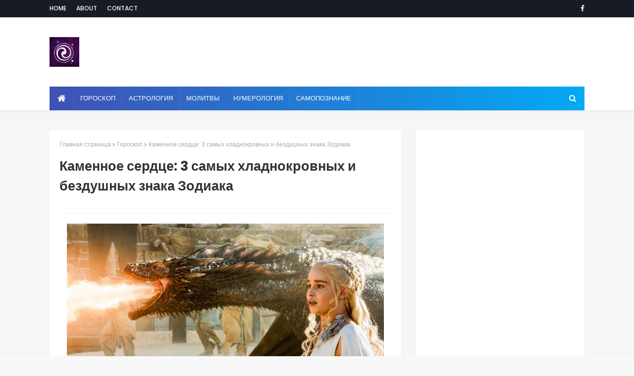

--- FILE ---
content_type: text/html; charset=UTF-8
request_url: http://www.esotericblog.ru/2019/08/3_5.html
body_size: 40583
content:
<!DOCTYPE html>
<html class='ltr' dir='ltr' xmlns='http://www.w3.org/1999/xhtml' xmlns:b='http://www.google.com/2005/gml/b' xmlns:data='http://www.google.com/2005/gml/data' xmlns:expr='http://www.google.com/2005/gml/expr'>
<head>
<script async='async' crossorigin='anonymous' src='https://pagead2.googlesyndication.com/pagead/js/adsbygoogle.js?client=ca-pub-0957624760895905'></script>
<meta content='942022385840143' property='fb:pages'/>
<meta content='width=device-width, initial-scale=1, minimum-scale=1, maximum-scale=1' name='viewport'/>
<title>Каменное сердце: 3 самых хладнокровных и бездушных знака Зодиака</title>
<meta content='text/html; charset=UTF-8' http-equiv='Content-Type'/>
<!-- Chrome, Firefox OS and Opera -->
<meta content='#f8f8f8' name='theme-color'/>
<!-- Windows Phone -->
<meta content='#f8f8f8' name='msapplication-navbutton-color'/>
<meta content='blogger' name='generator'/>
<link href='http://www.esotericblog.ru/favicon.ico' rel='icon' type='image/x-icon'/>
<link href='http://www.esotericblog.ru/2019/08/3_5.html' rel='canonical'/>
<link rel="alternate" type="application/atom+xml" title="Эзотерика и самопознание - Atom" href="http://www.esotericblog.ru/feeds/posts/default" />
<link rel="alternate" type="application/rss+xml" title="Эзотерика и самопознание - RSS" href="http://www.esotericblog.ru/feeds/posts/default?alt=rss" />
<link rel="service.post" type="application/atom+xml" title="Эзотерика и самопознание - Atom" href="https://www.blogger.com/feeds/2210219105049658105/posts/default" />

<link rel="alternate" type="application/atom+xml" title="Эзотерика и самопознание - Atom" href="http://www.esotericblog.ru/feeds/814019861331810996/comments/default" />
<!--Can't find substitution for tag [blog.ieCssRetrofitLinks]-->
<link href='https://blogger.googleusercontent.com/img/b/R29vZ2xl/AVvXsEjsCpKE6ga7BYSK-kPJ7lV2fca93EaDpsnDjlsk2-X47k1hTcTTuz5vrZzmvtVGJjU31uAzN96VOcZN8EMsHUMzCUGvbLO9fYOKLB3njFsWag4cyGh5pv9KdcTwjyP51L7L5xt-6VV-zdzQ/s640/drakon.jpg' rel='image_src'/>
<meta content='http://www.esotericblog.ru/2019/08/3_5.html' property='og:url'/>
<meta content='Каменное сердце: 3 самых хладнокровных и бездушных знака Зодиака' property='og:title'/>
<meta content='Эзотерика, самопознание, путь к себе, духовные практики, духовное развитие' property='og:description'/>
<meta content='https://blogger.googleusercontent.com/img/b/R29vZ2xl/AVvXsEjsCpKE6ga7BYSK-kPJ7lV2fca93EaDpsnDjlsk2-X47k1hTcTTuz5vrZzmvtVGJjU31uAzN96VOcZN8EMsHUMzCUGvbLO9fYOKLB3njFsWag4cyGh5pv9KdcTwjyP51L7L5xt-6VV-zdzQ/w1200-h630-p-k-no-nu/drakon.jpg' property='og:image'/>
<!-- Google Fonts -->
<link href='//fonts.googleapis.com/css?family=Poppins:400,400i,500,500i,600,600i,700,700i' media='all' rel='stylesheet' type='text/css'/>
<link href='https://stackpath.bootstrapcdn.com/font-awesome/4.7.0/css/font-awesome.min.css' rel='stylesheet'/>
<!-- Template Style CSS -->
<style id='page-skin-1' type='text/css'><!--
/*
-----------------------------------------------
Blogger Template Style
Name:        MaxSEO
Version:     Free Version
Author:      TemplatesYard
Author Url:  https://www.templatesyard.com/
----------------------------------------------- */
a,abbr,acronym,address,applet,b,big,blockquote,body,caption,center,cite,code,dd,del,dfn,div,dl,dt,em,fieldset,font,form,h1,h2,h3,h4,h5,h6,html,i,iframe,img,ins,kbd,label,legend,li,object,p,pre,q,s,samp,small,span,strike,strong,sub,sup,table,tbody,td,tfoot,th,thead,tr,tt,u,ul,var{padding:0;border:0;outline:0;vertical-align:baseline;background:0 0;text-decoration:none }form,textarea,input,button{-webkit-appearance:none;-moz-appearance:none;appearance:none;border-radius:0 }dl,ul{list-style-position:inside;font-weight:400;list-style:none }ul li{list-style:none }caption,th{text-align:center }img{border:none;position:relative }a,a:visited{text-decoration:none }.clearfix{clear:both }.section,.widget,.widget ul{margin:0;padding:0 }a{color:#3f51b5 }a img{border:0 }abbr{text-decoration:none }.CSS_LIGHTBOX{z-index:999999!important }.separator a{clear:none!important;float:none!important;margin-left:0!important;margin-right:0!important }#navbar-iframe,.widget-item-control,a.quickedit,.home-link,.feed-links{display:none!important }.center{display:table;margin:0 auto;position:relative }.widget > h2,.widget > h3{display:none }body{background:#f8f8f8 url() repeat fixed top left;background-color:#f8f8f8;font-family:'Poppins',sans-serif;font-size:14px;font-weight:400;color:#656565;word-wrap:break-word;margin:0;padding:0 }#outer-wrapper{margin:0 auto;background-color:#f5f6f7;box-shadow:0 0 5px rgba(0,0,0,.1) }.row{width:1080px }#content-wrapper{margin:40px auto 0;overflow:hidden }#content-wrapper > .container{margin:0 -15px }#main-wrapper{float:left;overflow:hidden;width:66.66666667%;box-sizing:border-box;word-wrap:break-word;padding:0 15px;margin:0 }#sidebar-wrapper{float:right;overflow:hidden;width:33.33333333%;box-sizing:border-box;word-wrap:break-word;padding:0 15px }.post-image-wrap{position:relative;display:block }.post-image-link,.about-author .avatar-container,.comments .avatar-image-container{background-color:rgba(155,155,155,0.07);color:transparent!important }.post-thumb{display:block;position:relative;width:100%;height:100%;object-fit:cover;z-index:1;opacity: 0;transition: opacity .35s ease;}.post-thumb.lazy-yard {opacity: 1;}.post-image-link:hover .post-thumb,.post-image-wrap:hover .post-image-link .post-thumb,.hot-item-inner:hover .post-image-link .post-thumb{opacity:.9 }.post-title a{display:block }#top-bar{width:100%;height:34px;background-color:#171c24;overflow:hidden;margin:0;border-bottom:1px solid #12161d }#top-bar .container{margin:0 auto }.top-bar-nav{position:relative;float:left;display:block }.top-bar-nav .widget > .widget-title{display:none }.top-bar-nav ul li{float:left }.top-bar-nav ul li > a{height:34px;display:block;color:#ffffff;font-size:12px;font-weight:500;line-height:34px;text-transform:uppercase;margin:0 10px 0 0;padding:0 5px;transition:color .17s }.top-bar-nav ul li:first-child > a{padding:0 5px 0 0 }.top-bar-nav ul > li:hover > a{color:#3f51b5 }.top-bar-social{position:relative;float:right;display:block }.top-bar-social .widget > .widget-title{display:none }.top-bar-social ul > li{float:left;display:inline-block }.top-bar-social ul > li > a{line-height:34px;display:block;color:#ffffff;text-decoration:none;font-size:14px;text-align:center;padding:0 7px;margin:0 0 0 10px;transition:color .17s }.top-bar-social ul > li:last-child > a{padding:0 0 0 7px }.top-bar-social ul > li:hover > a{color:#3f51b5 }.social a:before{display:inline-block;font-family:FontAwesome;font-style:normal;font-weight:400 }.social .blogger a:before{content:"\f37d" }.social .facebook a:before{content:"\f09a" }.social .twitter a:before{content:"\f099" }.social .gplus a:before{content:"\f0d5" }.social .rss a:before{content:"\f09e" }.social .youtube a:before{content:"\f167" }.social .skype a:before{content:"\f17e" }.social .stumbleupon a:before{content:"\f1a4" }.social .tumblr a:before{content:"\f173" }.social .vk a:before{content:"\f189" }.social .stack-overflow a:before{content:"\f16c" }.social .github a:before{content:"\f09b" }.social .linkedin a:before{content:"\f0e1" }.social .dribbble a:before{content:"\f17d" }.social .soundcloud a:before{content:"\f1be" }.social .behance a:before{content:"\f1b4" }.social .digg a:before{content:"\f1a6" }.social .instagram a:before{content:"\f16d" }.social .pinterest a:before{content:"\f0d2" }.social .twitch a:before{content:"\f1e8" }.social .delicious a:before{content:"\f1a5" }.social .codepen a:before{content:"\f1cb" }.social .reddit a:before{content:"\f1a1" }.social .whatsapp a:before{content:"\f232" }.social .snapchat a:before{content:"\f2ac" }.social .email a:before{content:"\f0e0" }.social .external-link a:before{content:"\f35d" }.social-color .blogger a{background-color:#ff5722 }.social-color .facebook a{background-color:#3b5999 }.social-color .twitter a{background-color:#00acee }.social-color .gplus a{background-color:#db4a39 }.social-color .youtube a{background-color:#f50000 }.social-color .instagram a{background:linear-gradient(15deg,#ffb13d,#dd277b,#4d5ed4) }.social-color .pinterest a{background-color:#ca2127 }.social-color .dribbble a{background-color:#ea4c89 }.social-color .linkedin a{background-color:#0077b5 }.social-color .tumblr a{background-color:#365069 }.social-color .twitch a{background-color:#6441a5 }.social-color .rss a{background-color:#ffc200 }.social-color .skype a{background-color:#00aff0 }.social-color .stumbleupon a{background-color:#eb4823 }.social-color .vk a{background-color:#4a76a8 }.social-color .stack-overflow a{background-color:#f48024 }.social-color .github a{background-color:#24292e }.social-color .soundcloud a{background:linear-gradient(#ff7400,#ff3400) }.social-color .behance a{background-color:#191919 }.social-color .digg a{background-color:#1b1a19 }.social-color .delicious a{background-color:#0076e8 }.social-color .codepen a{background-color:#000 }.social-color .reddit a{background-color:#ff4500 }.social-color .whatsapp a{background-color:#3fbb50 }.social-color .snapchat a{background-color:#ffe700 }.social-color .email a{background-color:#888 }.social-color .external-link a{background-color:#202020 }#header-wrap{background-color:#fff;position:relative;margin:0;box-shadow:0 2px 4px 0 rgba(0,0,0,.05);}.header-header{width:100%;height:90px;position:relative;overflow:hidden;padding:25px 0 }.header-header .container{position:relative;margin:0 auto;padding:0 }.header-logo{position:relative;float:left;width:auto;max-width:250px;max-height:60px;margin:0;padding:15px 0 }.header-logo .header-image-wrapper{display:block }.header-logo img{max-width:100%;max-height:60px;margin:0 }.header-logo h1{color:#333333;font-size:20px;line-height:1.4em;margin:0 }.header-logo p{font-size:12px;margin:5px 0 0 }.header-ads{position:relative;float:right }.header-ads .widget > .widget-title{display:none }.header-ads .widget{max-width:100% }.header-ads .widget .widget-content{width:728px;max-width:100%;max-height:90px;line-height:1 }.header-menu{position:relative;width:100%;height:48px;z-index:10;font-size:13px;margin:0;}.header-menu .container{background-color: #3f51b5;background-image: -webkit-linear-gradient(left,#3f51b5,#03a9f4);background-image: linear-gradient(to right,#3f51b5,#03a9f4);position:relative;margin:0 auto;padding:0 }#main-menu .widget,#main-menu .widget > .widget-title{display:none }#main-menu .show-menu{display:block }#main-menu{position:relative;height:48px;z-index:15 }#main-menu ul > li{float:left;position:relative;margin:0;padding:0;transition:background .17s }#main-menu ul > li.li-home-icon > a{width:48px;height:48px;text-align:center;font-size:18px;line-height:48px;font-weight:400;padding:0 }#main-menu ul > li > a{position:relative;color:#ffffff;font-size:13px;font-weight:500;text-transform:uppercase;line-height:48px;display:inline-block;margin:0;padding:0 13px;border-right: 1px solid rgba(255,255,255,0.08);transition:color .17s ease }#main-menu ul#main-menu-nav > li:first-child > a{}#main-menu ul > li:hover > a{color:#fff }#main-menu ul > li > ul{position:absolute;float:left;left:0;top:48px;width:180px;background-color:#202020;z-index:99999;margin:0;padding:0;box-shadow:0 3px 5px rgba(0,0,0,0.2);visibility:hidden;opacity:0 }#main-menu ul > li > ul > li > ul{position:absolute;float:left;top:0;left:100%;margin:0 }#main-menu ul > li > ul > li{display:block;float:none;position:relative;transition:all .17s ease }#main-menu ul > li > ul > li a{display:block;height:36px;font-size:12px;color:#fff;line-height:36px;box-sizing:border-box;margin:0;padding:0 15px;transition:all .17s ease }#main-menu ul > li > ul > li:hover{background-color:rgba(0,0,0,0.2) }#main-menu ul > li > ul > li:hover > a{color:#3f51b5 }#main-menu ul > li.has-sub > a:after{content:'\f107';float:right;font-family:FontAwesome;font-size:14px;font-weight:400;margin:0 0 0 3px }#main-menu ul > li > ul > li.has-sub > a:after{content:'\f105';float:right;margin:0 }#main-menu .mega-menu{position:static!important }#main-menu .mega-menu > ul{width:100%;box-sizing:border-box;padding:20px 10px }#main-menu .mega-menu > ul.mega-menu-inner{overflow:hidden }#main-menu ul > li:hover > ul,#main-menu ul > li > ul > li:hover > ul{visibility:visible;opacity:1 }#main-menu ul ul{transition:all .17s ease }.mega-menu-inner .mega-item{float:left;width:25%;box-sizing:border-box;padding:0 10px }.mega-menu-inner .mega-content{position:relative;width:100%;overflow:hidden;padding:0 }.mega-content .post-image-wrap{width:100%;height:140px;overflow:hidden }.mega-content .post-image-link{width:100%;height:100%;z-index:1;display:block;position:relative;overflow:hidden }.mega-content .post-title{position:relative;font-size:14px;font-weight:500;line-height:1.5em;margin:7px 0 5px }.mega-content .post-title a{display:block;color:#fff;transition:color .17s }.mega-content:hover .post-title a{color:#3f51b5 }.mega-content .post-meta{color:#aaa }.no-posts{float:left;width:100%;height:100px;line-height:100px;text-align:center }.mega-menu .no-posts{line-height:60px;color:#333333 }.show-search,.hide-search{position:absolute;right:0;top:0;display:block;width:48px;height:48px;line-height:48px;z-index:20;color:#ffffff;font-size:15px;text-align:center;cursor:pointer;transition:color .17s ease }.show-search:before{content:"\f002";font-family:FontAwesome;font-weight:400 }.hide-search:before{content:"\f00d";font-family:FontAwesome;font-weight:400 }.show-search:hover,.hide-search:hover{color:#fff }#nav-search{display:none;position:absolute;left:0;top:0;width:100%;height:48px;z-index:99;background-color:#3f51b5;box-sizing:border-box;padding:0 }#nav-search .search-form{width:100%;height:48px;background-color:rgba(0,0,0,0);line-height:48px;overflow:hidden;padding:0 }#nav-search .search-input{width:100%;height:48px;font-family:inherit;color:#ffffff;margin:0;padding:0 46px 0 15px;background-color:rgba(0,0,0,0);font-size:14px;font-weight:400;box-sizing:border-box;border:0 }#nav-search .search-input:focus{color:#ffffff;outline:none }.slide-menu-toggle{display:none;position:absolute;line-height:48px;height:48px;width:48px;top:0;left:0;font-family:FontAwesome;color:#fff;font-size:17px;font-weight:400;text-align:left;cursor:pointer;z-index:4;padding:0 }.slide-menu-toggle:before{content:"\f0c9" }.nav-active .slide-menu-toggle:before{content:"\f00d" }.mobile-menu{display:none;position:absolute;top:48px;left:0;width:100%;background-color:#202020;box-sizing:border-box;padding:20px;border-top:1px solid rgba(255,255,255,0.08);visibility:hidden;opacity:0;transform-origin:0 0;transform:scaleY(0);transition:all .17s ease }.nav-active .mobile-menu{visibility:visible;opacity:1;transform:scaleY(1) }.mobile-menu > ul{margin:0 }.mobile-menu .m-sub{display:none;padding:0 }.mobile-menu ul li{position:relative;display:block;overflow:hidden;float:left;width:100%;font-size:13px;font-weight:500;text-transform:uppercase;line-height:38px;margin:0;padding:0 }.mobile-menu > ul li ul{overflow:hidden }.mobile-menu ul li a{color:#fff;padding:0;display:block;transition:all .17s ease }.mobile-menu ul li.has-sub .submenu-toggle{position:absolute;top:0;right:0;color:#fff;cursor:pointer }.mobile-menu ul li.has-sub .submenu-toggle:after{content:'\f105';font-family:FontAwesome;font-weight:400;float:right;width:34px;font-size:16px;text-align:center;transition:all .17s ease }.mobile-menu ul li.has-sub.show > .submenu-toggle:after{transform:rotate(90deg) }.mobile-menu > ul > li > ul > li > a{color:#fff;opacity:.7;padding:0 0 0 15px }.mobile-menu > ul > li > ul > li > ul > li > a{color:#fff;opacity:.7;padding:0 0 0 30px }.mobile-menu ul li a:hover,.mobile-menu ul > li > .submenu-toggle:hover{color:#3f51b5 }.post-meta{overflow:hidden;color:#aaaaaa;font-size:11px;font-weight:500;text-transform:uppercase;padding:0 1px }.post-meta .post-author,.post-meta .post-date{float:left;display:inline-block;margin:0 10px 0 0 }.post-meta .post-author:before,.post-meta .post-date:before{font-family:FontAwesome;font-weight:400;margin:0 3px 0 0 }.post-meta .post-author:before{content:'\f007' }.post-meta .post-date:before{content:'\f017' }.post-meta a{color:#aaaaaa;transition:color .17s }.post-meta a:hover{color:#3f51b5 }#hot-wrapper{margin:0 auto }#hot-section .widget,#hot-section .widget > .widget-title{display:none }#hot-section .show-hot{display:block!important }#hot-section .show-hot .widget-content{position:relative;overflow:hidden;height:410px;margin:20px 0 0;background-color: #ffffff;padding: 20px;border-radius: 4px;box-shadow: 0 2px 4px rgba(0,0,0,.05);}.hot-loader{position:relative;height:100%;overflow:hidden;display:block }.hot-loader:after{content:'';position:absolute;top:50%;left:50%;width:26px;height:26px;margin:-15px 0 0 -15px;border:2px solid #ddd;border-left-color:#3f51b5;border-top-color:#3f51b5;border-radius:100%;animation:spinner .8s infinite linear;transform-origin:center }@-webkit-keyframes spinner {0%{-webkit-transform:rotate(0deg);transform:rotate(0deg) }to{-webkit-transform:rotate(1turn);transform:rotate(1turn) }}@keyframes spinner {0%{-webkit-transform:rotate(0deg);transform:rotate(0deg) }to{-webkit-transform:rotate(1turn);transform:rotate(1turn) }}ul.hot-posts{position:relative;overflow:hidden;height:410px;margin:0 -5px }.hot-posts .hot-item{position:relative;float:left;width:25%;height:200px;overflow:hidden;box-sizing:border-box;padding:0 5px }.hot-posts .hot-item.item-0{width:50%;height:410px }.hot-posts .hot-item.item-1 {width: 50%;margin:0 0 10px }.hot-item-inner{position:relative;float:left;width:100%;height:100%;overflow:hidden;display:block;border-radius: 4px;}.hot-posts .post-image-link{width:100%;height:100%;position:relative;overflow:hidden;display:block;border-radius: 4px;}.hot-posts .post-info{position:absolute;bottom:0;left:0;width:100%;background-image:linear-gradient(rgba(0,0,0,0),#000);overflow:hidden;z-index:5;box-sizing:border-box;padding:20px }.hot-posts .post-title{font-size:14px;font-weight:500;display:block;line-height:1.5em;margin:10px 0 5px }.hot-posts .item-0 .post-title{font-size:21px;margin:10px 0 }.hot-posts .item-1 .post-title{font-size:18px;}.hot-posts .post-title a{color:#fff;display:block }.hot-posts .post-meta,.hot-posts .post-meta a{color:#fff }.show-hot .no-posts{position:absolute;top:calc(50% - 50px);left:0;width:100% }.queryMessage{overflow:hidden;background-color:#f2f2f2;color:#333333;font-size:13px;font-weight:400;padding:8px 10px;margin:0 0 25px }.queryMessage .query-info{margin:0 5px }.queryMessage .search-query,.queryMessage .search-label{font-weight:700;text-transform:uppercase }.queryMessage .search-query:before,.queryMessage .search-label:before{content:"\201c" }.queryMessage .search-query:after,.queryMessage .search-label:after{content:"\201d" }.queryMessage a.show-more{float:right;color:#3f51b5;text-decoration:underline;transition:opacity .17s }.queryMessage a.show-more:hover{opacity:.8 }.queryEmpty{font-size:13px;font-weight:400;padding:10px 0;margin:0 0 25px;text-align:center }.title-wrap{position:relative;float:left;width:100%;height:32px;background-color:#3f51b5;display:block;margin:0 0 20px }.title-wrap > h3{position:relative;display:block;height:32px;font-size:12px;color:#fff;font-weight:500;line-height:32px;text-align:center;text-transform:uppercase;padding:0;margin:0 }.custom-widget li{overflow:hidden;margin:20px 0 0 }.custom-widget li:first-child{padding:0;margin:0;border:0 }.custom-widget .post-image-link{position:relative;width:80px;height:70px;float:left;overflow:hidden;display:block;vertical-align:middle;margin:0 12px 0 0 }.custom-widget .post-info{overflow:hidden }.custom-widget .post-title{overflow:hidden;font-size:13px;font-weight:500;line-height:1.5em;margin:0 0 3px }.custom-widget .post-title a{display:block;color:#333333;transition:color .17s }.custom-widget li:hover .post-title a{color:#3f51b5 }.index-post-wrap{position:relative;float:left;width:100% }.item-post-wrap {background-color: #ffffff;box-sizing: border-box;padding: 20px;border-radius: 4px;box-shadow: 0 2px 4px rgba(0,0,0,.05);}.blog-post{display:block;overflow:hidden;word-wrap:break-word }.home-title{position:relative;font-size:15px;background: linear-gradient(45deg,rgba(255,101,165,1) 0,rgba(255,101,165,1) 13%,rgba(255,107,154,1) 35%,rgba(255,134,106,1) 100%);color:#fff;font-weight:500;line-height:15px;text-transform:uppercase;padding: 15px 20px;box-sizing: border-box;border-radius: 4px;margin:0 0 20px;box-shadow: 0 2px 4px 0 rgba(0,0,0,.05);}.home-title:before{content:'';position:absolute;z-index:1 }.home-title span{position:relative;z-index:5 }.grid-posts{display:flex;flex-wrap:wrap;margin:0 -15px }.index-post{display:block;width:50%;box-sizing:border-box;padding:0 15px;margin:0 0 30px;overflow: visible;}.index-post-inner {background-color: #ffffff;box-sizing: border-box;padding: 20px;border-radius: 4px;box-shadow: 0 2px 4px rgba(0,0,0,.05);float: left;width: 100%;}.index-post .post-image-wrap{float:left;width:100%;height:180px;overflow:hidden;margin:0 0 10px;border-radius: 4px;}.index-post .post-image-wrap .post-image-link{width:100%;height:100%;position:relative;display:block;z-index:1;overflow:hidden;border-radius: 4px;}.post-tag{position:absolute;top:20px;left:20px;height:18px;z-index:5;background-color:#3f51b5;color:#fff;font-size:10px;line-height:18px;font-weight:500;text-transform:uppercase;padding:0 7px }.index-post .post-info{float:left;width:100%;overflow:hidden }.index-post .post-info > h2{font-size:19px;font-weight:500;line-height:1.5em;text-decoration:none;margin:0 }.index-post .post-info > h2 > a{display:block;color:#333333;transition:color .17s }.index-post .post-info > h2:hover > a{color:#3f51b5 }.widget iframe,.widget img{max-width:100% }.date-header{display:block;overflow:hidden;font-weight:400;margin:0!important;padding:0 }.index-post .post-meta{margin:10px 0 0 }.post-snippet{position:relative;display:block;overflow:hidden;font-size:13px;line-height:1.6em;font-weight:400;margin:7px 0 0 }a.read-more{float: right;display:inline-block;color:#3f51b5;font-size:13px;font-weight:500;text-transform:uppercase;margin:15px 0 0;transition:color .17s ease }a.read-more:after{content:'\f178';font-family:FontAwesome;font-weight:400;margin:0 0 0 5px }a.read-more:hover{color:#333333 }#breadcrumb{font-size:12px;font-weight:400;color:#aaa;margin:0 0 15px }#breadcrumb a{color:#aaa;transition:color .17s }#breadcrumb a:hover{color:#3f51b5 }#breadcrumb a,#breadcrumb em{display:inline-block }#breadcrumb .delimiter:after{content:'\f054';font-family:FontAwesome;font-size:8px;font-weight:400;font-style:normal;vertical-align:middle;margin:0 3px }.item-post h1.post-title{color:#333333;font-size:27px;line-height:1.5em;font-weight:700;position:relative;display:block;margin:0 0 15px;padding:0 }.static_page .item-post h1.post-title{margin:0 }.item-post .post-body{width:100%;font-size:15px;line-height:1.5em;overflow:hidden;padding:20px 0 0;margin:20px 0 0;border-top:1px solid #eee }.item-post .post-outer{padding:0 }.item-post .post-body img{max-width:100%;opacity: 0;transition: opacity .35s ease;}.item-post .post-body img.lazy-yard{opacity: 1;}.main .widget{margin:0 }.main .Blog{border-bottom-width:0 }.post-footer{position:relative;float:left;width:100%;margin:20px 0 0 }.inline-ad{position:relative;display:block;max-height:60px;margin:0 0 30px }.inline-ad > ins{display:block!important;margin:0 auto!important }.item .inline-ad{float:left;width:100%;margin:20px 0 0 }.item-post-wrap > .inline-ad{margin:0 0 20px }.post-labels{overflow:hidden;height:auto;position:relative;margin:0 0 20px;padding:0 }.post-labels span,.post-labels a{float:left;height:22px;background-color:#f2f2f2;color:#333333;font-size:12px;line-height:22px;font-weight:400;margin:0;padding:0 10px }.post-labels span{background-color:#3f51b5;color:#fff }.post-labels a{margin:0 0 0 5px;transition:all .17s ease }.post-labels a:hover{background-color:#3f51b5;color:#fff;border-color:#3f51b5 }.post-reactions{height:28px;display:block;margin:0 0 15px }.post-reactions span{float:left;color:#333333;font-size:11px;line-height:25px;text-transform:uppercase;font-weight:500 }.reactions-inner{float:left;margin:0;height:28px }.post-share{position:relative;overflow:hidden;line-height:0;margin:0 0 30px }ul.share-links{position:relative }.share-links li{width:70px;float:left;box-sizing:border-box;margin:0 5px 0 0 }.share-links li a{float:left;display:inline-block;cursor:pointer;width:100%;height:32px;line-height:32px;color:#fff;font-weight:400;font-size:15px;text-align:center;box-sizing:border-box;opacity:1;transition:all .17s ease }.share-links li a:hover{opacity:.8 }ul.post-nav{position:relative;overflow:hidden;display:block;margin:0 0 30px }.post-nav li{display:inline-block;width:50% }.post-nav .post-prev{float:left;text-align:left;box-sizing:border-box;padding:0 10px }.post-nav .post-next{float:right;text-align:right;box-sizing:border-box;padding:0 10px }.post-nav li a{color:#333333;line-height:1.4em;display:block;overflow:hidden;transition:color .17s }.post-nav li:hover a{color:#3f51b5 }.post-nav li span{display:block;font-size:11px;color:#aaa;font-weight:700;text-transform:uppercase;padding:0 0 2px }.post-nav .post-prev span:before{content:"\f053";float:left;font-family:FontAwesome;font-size:10px;font-weight:400;text-transform:none;margin:0 2px 0 0 }.post-nav .post-next span:after{content:"\f054";float:right;font-family:FontAwesome;font-size:10px;font-weight:400;text-transform:none;margin:0 0 0 2px }.post-nav p{font-size:12px;font-weight:400;line-height:1.4em;margin:0 }.post-nav .post-nav-active p{color:#aaa }.about-author{position:relative;display:block;overflow:hidden;background-color:#f9f9f9;padding:20px;margin:0 0 30px }.about-author .avatar-container{position:relative;float:left;width:80px;height:80px;background-color:rgba(255,255,255,0.05);overflow:hidden;margin:0 15px 0 0 }.about-author .author-avatar{float:left;width:100%;height:100%;opacity: 0;transition: opacity .35s ease;}.about-author .author-avatar.lazy-yard{opacity: 1;}.author-name{overflow:hidden;display:inline-block;font-size:12px;font-weight:500;text-transform:uppercase;line-height:14px;margin:7px 0 3px }.author-name span{color:#333333 }.author-name a{color:#3f51b5;transition:opacity .17s }.author-name a:hover{opacity:.8 }.author-description{display:block;overflow:hidden;font-size:12px;font-weight:400;line-height:1.6em }.author-description a:hover{text-decoration:underline }#related-wrap{overflow:hidden;margin:0 0 30px }#related-wrap .related-tag{display:none }.related-ready{float:left;width:100% }.related-ready .loader{height:178px }ul.related-posts{position:relative;overflow:hidden;margin:0 -10px;padding:0 }.related-posts .related-item{width:33.33333333%;position:relative;overflow:hidden;float:left;display:block;box-sizing:border-box;padding:0 10px;margin:0 }.related-posts .post-image-link{width:100%;height:130px;position:relative;overflow:hidden;display:block }.related-posts .post-title{font-size:13px;font-weight:400;line-height:1.5em;display:block;margin:7px 0 5px }.related-posts .post-title a{color:#333333;transition:color .17s }.related-posts .related-item:hover .post-title a{color:#3f51b5 }#blog-pager{float:left;width:100%;overflow:hidden;clear:both;margin:0 0 40px }.blog-pager a,.blog-pager span{float:left;display:block;min-width:36px;height:36px;background-color:#f2f2f2;color:#333333;font-size:12px;font-weight:500;line-height:36px;text-align:center;box-sizing:border-box;padding:0 10px;margin:0 5px 0 0;border-radius:36px;transition:all .17s ease }.blog-pager span.page-dots{min-width:20px;background-color:#fff;font-size:16px;color:#656565;font-weight:400;line-height:32px;padding:0 }.blog-pager .page-of{display:none;width:auto;float:right;border-color:rgba(0,0,0,0);margin:0 }.blog-pager .page-active,.blog-pager a:hover{background-color:#3f51b5;color:#fff;border-color:#3f51b5 }.blog-pager .page-prev:before,.blog-pager .page-next:before{font-family:FontAwesome;font-size:11px;font-weight:400 }.blog-pager .page-prev:before{content:'\f053' }.blog-pager .page-next:before{content:'\f054' }.blog-pager .blog-pager-newer-link,.blog-pager .blog-pager-older-link{float:left;display:inline-block;width:auto;padding:0 10px;margin:0 }.blog-pager .blog-pager-older-link{float:right }.archive #blog-pager,.home .blog-pager .blog-pager-newer-link,.home .blog-pager .blog-pager-older-link{display:none }.blog-post-comments{display:none;margin:0 0 30px }.blog-post-comments .comments-title{margin:0 0 20px }.comments-system-disqus .comments-title,.comments-system-facebook .comments-title{margin:0 }#comments{margin:0 }#gpluscomments{float:left!important;width:100%!important;margin:0 0 25px!important }#gpluscomments iframe{float:left!important;width:100% }.comments{display:block;clear:both;margin:0;color:#333333 }.comments .comment-thread > ol{padding:0 }.comments > h3{font-size:13px;font-weight:400;font-style:italic;padding-top:1px }.comments .comments-content .comment{list-style:none;margin:0;padding:0 0 8px }.comments .comments-content .comment:first-child{padding-top:0 }.facebook-tab,.fb_iframe_widget_fluid span,.fb_iframe_widget iframe{width:100%!important }.comments .item-control{position:static }.comments .avatar-image-container{float:left;overflow:hidden;position:absolute }.comments .avatar-image-container,.comments .avatar-image-container img{height:35px;max-height:35px;width:35px;max-width:35px;border-radius:100% }.comments .comment-block{overflow:hidden;padding:0 0 10px }.comments .comment-block,.comments .comments-content .comment-replies{margin:0 0 0 50px }.comments .comments-content .inline-thread{padding:0 }.comments .comment-actions{float:left;width:100%;position:relative;margin:0 }.comments .comments-content .comment-header{font-size:15px;display:block;overflow:hidden;clear:both;margin:0 0 3px;padding:0 0 5px;border-bottom:1px dashed #d6d6d6 }.comments .comments-content .comment-header a{color:#333333;transition:color .17s }.comments .comments-content .comment-header a:hover{color:#3f51b5 }.comments .comments-content .user{font-style:normal;font-weight:500;display:block }.comments .comments-content .icon.blog-author{display:none }.comments .comments-content .comment-content{float:left;font-size:13px;color:#5E5E5E;font-weight:400;text-align:left;line-height:1.4em;margin:5px 0 9px }.comments .comment .comment-actions a{margin-right:5px;padding:2px 5px;color:#333333;font-weight:400;background-color:#f2f2f2;font-size:10px;transition:all .17s ease }.comments .comment .comment-actions a:hover{color:#fff;background-color:#3f51b5;border-color:#3f51b5;text-decoration:none }.comments .comments-content .datetime{float:left;font-size:11px;font-weight:400;color:#aaa;position:relative;padding:0 1px;margin:4px 0 0;display:block }.comments .comments-content .datetime a,.comments .comments-content .datetime a:hover{color:#aaa }.comments .thread-toggle{margin-bottom:4px }.comments .thread-toggle .thread-arrow{height:7px;margin:0 3px 2px 0 }.comments .thread-count a,.comments .continue a{transition:opacity .17s }.comments .thread-count a:hover,.comments .continue a:hover{opacity:.8 }.comments .thread-expanded{padding:5px 0 0 }.comments .thread-chrome.thread-collapsed{display:none }.thread-arrow:before{content:'';font-family:FontAwesome;color:#333333;font-weight:400;margin:0 2px 0 0 }.comments .thread-expanded .thread-arrow:before{content:'\f0d7' }.comments .thread-collapsed .thread-arrow:before{content:'\f0da' }.comments .comments-content .comment-thread{margin:0 }.comments .continue a{padding:0 0 0 60px;font-weight:400 }.comments .comments-content .loadmore.loaded{margin:0;padding:0 }.comments .comment-replybox-thread{margin:0 }.comments .comments-content .loadmore,.comments .comments-content .loadmore.loaded{display:none }#comment-editor{margin:0 0 20px }.post-body h1,.post-body h2,.post-body h3,.post-body h4,.post-body h5,.post-body h6{color:#333333;font-weight:700;margin:0 0 15px }.post-body h1,.post-body h2{font-size:24px }.post-body h3{font-size:21px }.post-body h4{font-size:18px }.post-body h5{font-size:16px }.post-body h6{font-size:13px }blockquote{font-style:italic;padding:10px;margin:0;border-left:4px solid #3f51b5 }blockquote:before,blockquote:after{display:inline-block;font-family:FontAwesome;font-style:normal;font-weight:400;color:#aaa;line-height:1 }blockquote:before{content:'\f10d';margin:0 10px 0 0 }blockquote:after{content:'\f10e';margin:0 0 0 10px }.widget .post-body ul,.widget .post-body ol{line-height:1.5;font-weight:400 }.widget .post-body li{margin:5px 0;padding:0;line-height:1.5 }.post-body ul{padding:0 0 0 20px }.post-body ul li:before{content:"\f105";font-family:FontAwesome;font-size:13px;font-weight:400;margin:0 5px 0 0 }.post-body u{text-decoration:underline }.post-body a{transition:color .17s ease }.post-body strike{text-decoration:line-through }.contact-form{overflow:hidden }.contact-form .widget-title{display:none }.contact-form .contact-form-name{width:calc(50% - 5px) }.contact-form .contact-form-email{width:calc(50% - 5px);float:right }.sidebar .widget{position:relative;overflow:hidden;box-sizing:border-box;padding:0;margin:0 0 35px;border-radius: 4px;box-shadow: 0 2px 4px rgba(0,0,0,.05);}.sidebar .widget-title{position:relative;float:left;width:100%;height:45px;background: #a158e4;background: linear-gradient(to right,#a158e4,#3243db);background-size: 200%;box-shadow: 0 2px 4px 0 rgba(0,0,0,.05);display:block;margin:0 }.sidebar .widget-title > h3{position:relative;display:block;height:45px;font-size:15px;color:#fff;font-weight:500;line-height:45px;text-align:center;text-transform:uppercase;padding:0 15px;margin:0;border-radius:2px 2px 0 0 }.sidebar .widget-content{float:left;width:100%;margin:0;background-color: #ffffff;box-sizing: border-box;border-radius: 4px;padding: 20px;}ul.social-counter{margin:0 -5px }.social-counter li{float:left;width:25%;box-sizing:border-box;padding:0 5px;margin:10px 0 0 }.social-counter li:nth-child(1),.social-counter li:nth-child(2),.social-counter li:nth-child(3),.social-counter li:nth-child(4){margin-top:0 }.social-counter li a{display:block;height:40px;font-size:22px;color:#3f51b5;text-align:center;line-height:40px;border:1px solid #eee;transition:color .17s }.social-counter li a:hover{color:#333333 }.list-label li{position:relative;display:block;padding:7px 0;border-top:1px dotted #ebebeb }.list-label li:first-child{padding-top:0;border-top:0 }.list-label li:last-child{padding-bottom:0;border-bottom:0 }.list-label li a{display:block;color:#333333;font-size:12px;font-weight:400;text-transform:capitalize;transition:color .17s }.list-label li a:before{content:"\f054";float:left;color:#333333;font-weight:400;font-family:FontAwesome;font-size:6px;margin:6px 3px 0 0;transition:color .17s }.list-label li a:hover{color:#3f51b5 }.list-label .label-count{position:relative;float:right;width:16px;height:16px;background-color:#3f51b5;color:#fff;font-size:11px;font-weight:400;text-align:center;line-height:16px }.cloud-label li{position:relative;float:left;margin:0 5px 5px 0 }.cloud-label li a{display:block;height:26px;color:#3f51b5;font-size:12px;line-height:26px;font-weight:400;padding:0 10px;border:1px solid #eee;transition:all .17s ease }.cloud-label li a:hover{color:#fff;background-color:#3f51b5;border-color:#3f51b5 }.cloud-label .label-count{display:none }.sidebar .FollowByEmail > .widget-title > h3{margin:0 }.FollowByEmail .widget-content{position:relative;overflow:hidden;background-color:#fff;text-align:center;font-weight:400;box-sizing:border-box;padding:20px;border-radius:2px;border:1px solid #eee }.FollowByEmail .widget-content > h3{font-size:18px;color:#333333;font-weight:500;text-transform:uppercase;margin:0 0 13px }.FollowByEmail .before-text{font-size:13px;line-height:1.5em;margin:0 0 15px;display:block;padding:0 10px;overflow:hidden }.FollowByEmail .widget-content:after{content:'\f0e0';position:absolute;right:-15px;top:-15px;font-family:FontAwesome;font-size:50px;color:#3f51b5;opacity: .5;transform:rotate(21deg) }.FollowByEmail .follow-by-email-inner{position:relative }.FollowByEmail .follow-by-email-inner .follow-by-email-address{width:100%;height:32px;color:#333333;font-size:11px;font-family:inherit;padding:0 10px;margin:0 0 10px;box-sizing:border-box;border:1px solid #eee;transition:ease .17s }.FollowByEmail .follow-by-email-inner .follow-by-email-submit{width:100%;height:32px;font-family:inherit;font-size:11px;color:#fff;background-color:#3f51b5;text-transform:uppercase;text-align:center;font-weight:500;cursor:pointer;margin:0;border:0;transition:opacity .17s ease }.FollowByEmail .follow-by-email-inner .follow-by-email-submit:hover{opacity:.85 }#ArchiveList ul.flat li{color:#333333;font-size:13px;font-weight:400;padding:7px 0;border-bottom:1px dotted #eaeaea }#ArchiveList ul.flat li:first-child{padding-top:0 }#ArchiveList ul.flat li:last-child{padding-bottom:0;border-bottom:0 }#ArchiveList .flat li > a{display:block;color:#333333;transition:color .17s }#ArchiveList .flat li > a:hover{color:#3f51b5 }#ArchiveList .flat li > a:before{content:"\f054";float:left;color:#161619;font-weight:400;font-family:FontAwesome;font-size:6px;margin:6px 3px 0 0;display:inline-block;transition:color .17s }#ArchiveList .flat li > a > span{position:relative;float:right;width:16px;height:16px;background-color:#3f51b5;color:#fff;font-size:11px;font-weight:400;text-align:center;line-height:16px }.PopularPosts .post{overflow:hidden;margin:20px 0 0 }.PopularPosts .post:first-child{padding:0;margin:0;border:0 }.PopularPosts .post-image-link{position:relative;width:80px;height:70px;float:left;overflow:hidden;display:block;vertical-align:middle;margin:0 12px 0 0 }.PopularPosts .post-info{overflow:hidden }.PopularPosts .post-title{font-size:13px;font-weight:500;line-height:1.5em;margin:0 0 3px }.PopularPosts .post-title a{display:block;color:#333333;transition:color .17s }.PopularPosts .post:hover .post-title a{color:#3f51b5 }.PopularPosts .post-date:before{font-size:10px }.FeaturedPost .post-image-link{display:block;position:relative;width:100%;height:180px;overflow:hidden;margin:0 0 10px }.FeaturedPost .post-title{font-size:16px;overflow:hidden;font-weight:400;line-height:1.5em;margin:0 0 5px }.FeaturedPost .post-title a{color:#333333;display:block;transition:color .17s ease }.FeaturedPost .post-title a:hover{color:#3f51b5 }.Text{font-size:13px }.contact-form-widget form{font-weight:400 }.contact-form-name{float:left;width:100%;height:30px;font-family:inherit;font-size:13px;line-height:30px;box-sizing:border-box;padding:5px 10px;margin:0 0 10px;border:1px solid #ebebeb;border-radius:2px }.contact-form-email{float:left;width:100%;height:30px;font-family:inherit;font-size:13px;line-height:30px;box-sizing:border-box;padding:5px 10px;margin:0 0 10px;border:1px solid #ebebeb;border-radius:2px }.contact-form-email-message{float:left;width:100%;font-family:inherit;font-size:13px;box-sizing:border-box;padding:5px 10px;margin:0 0 10px;border:1px solid #ebebeb;border-radius:2px }.contact-form-button-submit{float:left;width:100%;height:30px;background-color:#3f51b5;font-size:13px;color:#fff;line-height:30px;cursor:pointer;box-sizing:border-box;padding:0 10px;margin:0;border:0;border-radius:2px;transition:background .17s ease }.contact-form-button-submit:hover{background-color:#202020 }.contact-form-error-message-with-border{float:left;width:100%;background-color:#fbe5e5;font-size:11px;text-align:center;line-height:11px;padding:3px 0;margin:10px 0;box-sizing:border-box;border:1px solid #fc6262 }.contact-form-success-message-with-border{float:left;width:100%;background-color:#eaf6ff;font-size:11px;text-align:center;line-height:11px;padding:3px 0;margin:10px 0;box-sizing:border-box;border:1px solid #5ab6f9 }.contact-form-cross{margin:0 0 0 3px }.contact-form-error-message,.contact-form-success-message{margin:0 }.BlogSearch .search-input{float:left;width:75%;height:30px;background-color:#fff;font-weight:400;font-size:13px;line-height:30px;box-sizing:border-box;padding:5px 10px;border:1px solid #ebebeb;border-right-width:0;border-radius:2px 0 0 2px }.BlogSearch .search-action{float:right;width:25%;height:30px;font-family:inherit;font-size:13px;line-height:30px;cursor:pointer;box-sizing:border-box;background-color:#3f51b5;color:#fff;padding:0 5px;border:0;border-radius:0 2px 2px 0;transition:background .17s ease }.BlogSearch .search-action:hover{background-color:#202020 }.Profile .profile-img{float:left;width:80px;height:80px;margin:0 15px 0 0;transition:all .17s ease }.Profile .profile-datablock{margin:0 }.Profile .profile-data .g-profile{display:block;font-size:18px;color:#333333;font-weight:700;margin:0 0 5px;transition:color .17s ease }.Profile .profile-data .g-profile:hover{color:#3f51b5 }.Profile .profile-info > .profile-link{color:#333333;font-size:11px;margin:5px 0 0;transition:color .17s ease }.Profile .profile-info > .profile-link:hover{color:#3f51b5 }.Profile .profile-datablock .profile-textblock{display:none }.common-widget .LinkList ul li,.common-widget .PageList ul li{width:calc(50% - 5px);padding:7px 0 0 }.common-widget .LinkList ul li:nth-child(odd),.common-widget .PageList ul li:nth-child(odd){float:left }.common-widget .LinkList ul li:nth-child(even),.common-widget .PageList ul li:nth-child(even){float:right }.common-widget .LinkList ul li a,.common-widget .PageList ul li a{display:block;color:#333333;font-size:13px;font-weight:400;transition:color .17s ease }.common-widget .LinkList ul li a:hover,.common-widget .PageList ul li a:hover{color:#3f51b5 }.common-widget .LinkList ul li:first-child,.common-widget .LinkList ul li:nth-child(2),.common-widget .PageList ul li:first-child,.common-widget .PageList ul li:nth-child(2){padding:0 }#footer-wrapper{background-color:#171c24;box-shadow: 0 -2px 4px 0 rgba(0,0,0,.05);}#footer-wrapper .container{position:relative;overflow:hidden;margin:0 auto;padding:25px 0 }.footer-widgets-wrap{position:relative;display:flex;margin:0 -15px }#footer-wrapper .footer{display:inline-block;float:left;width:33.33333333%;box-sizing:border-box;padding:0 15px }#footer-wrapper .footer .widget{float:left;width:100%;padding:0;margin:25px 0 0 }#footer-wrapper .footer .Text{margin:10px 0 0 }#footer-wrapper .footer .widget:first-child{margin:0 }.footer .widget > .widget-title > h3{position:relative;color:#f1ffff;font-size:14px;line-height:14px;font-weight:500;text-transform:uppercase;margin:0 0 25px }.footer .custom-widget .post-title a,.footer .PopularPosts .post-title a,.footer .FeaturedPost .post-title a,.footer .LinkList ul li a,.footer .PageList ul li a,.footer .Profile .profile-data .g-profile,.footer .Profile .profile-info > .profile-link{color:#f1ffff }.footer .custom-widget .post-title a:hover,.footer .PopularPosts .post-title a:hover,.footer .FeaturedPost .post-title a:hover,.footer .LinkList ul li a:hover,.footer .PageList ul li a:hover,.footer .Profile .profile-data .g-profile:hover,.footer .Profile .profile-info > .profile-link:hover{color:#3f51b5 }.footer .no-posts{color:#f1ffff }.footer .post-meta{color:#aaa }.footer .FollowByEmail .widget-content > h3{color:#f1ffff }.footer .FollowByEmail .widget-content{background-color:rgba(255,255,255,0.05);border-color:rgba(255,255,255,0.05) }.footer .FollowByEmail .before-text,#footer-wrapper .footer .Text{color:#aaa }.footer .FollowByEmail .follow-by-email-inner .follow-by-email-submit:hover{background:#202020 }.footer .FollowByEmail .follow-by-email-inner .follow-by-email-address{background-color:rgba(255,255,255,0.05);color:#f1ffff;border-color:rgba(255,255,255,0.05) }.footer #ArchiveList .flat li > a{color:#f1ffff }.footer .list-label li,.footer .BlogArchive #ArchiveList ul.flat li{border-color:rgba(255,255,255,0.05) }.footer .list-label li:first-child{padding-top:0 }.footer .list-label li a,.footer .list-label li a:before,.footer #ArchiveList .flat li > a,.footer #ArchiveList .flat li > a:before{color:#f1ffff }.footer .list-label li > a:hover,.footer #ArchiveList .flat li > a:hover{color:#3f51b5 }.footer .list-label .label-count,.footer #ArchiveList .flat li > a > span{background-color:rgba(255,255,255,0.05);color:#f1ffff }.footer .cloud-label li a{border-color:rgba(255,255,255,0.05);color:#f1ffff }.footer .cloud-label li a:hover{background-color:#3f51b5;color:#fff }.footer .BlogSearch .search-input{background-color:rgba(255,255,255,0.05);color:#f1ffff;border-color:rgba(255,255,255,0.05) }.footer .contact-form-name,.footer .contact-form-email,.footer .contact-form-email-message{background-color:rgba(255,255,255,0.05);color:#f1ffff;border-color:rgba(255,255,255,0.05) }.footer .BlogSearch .search-action:hover,.footer .FollowByEmail .follow-by-email-inner .follow-by-email-submit:hover,.footer .contact-form-button-submit:hover{background-color:rgba(0,0,0,0.3) }#sub-footer-wrapper{background-color:#12161d;color:#f1ffff;display:block;padding:0;width:100%;overflow:hidden }#sub-footer-wrapper .container{overflow:hidden;margin:0 auto;padding:10px 0 }#sub-footer-wrapper .copyright-area{font-size:12px;display:block;height:34px;line-height:34px;text-align:center;text-transform:uppercase;font-weight:400 }#sub-footer-wrapper .copyright-area a{color:#3f51b5;transition:color .17s }.hidden-widgets{display:none;visibility:hidden }.back-top{display:none;z-index:1010;width:32px;height:32px;position:fixed;bottom:25px;right:25px;cursor:pointer;overflow:hidden;font-size:13px;color:#fff;text-align:center;line-height:32px }.back-top:before{content:'';position:absolute;top:0;left:0;right:0;bottom:0;background-color:#3f51b5;opacity:.5;transition:opacity .17s ease }.back-top:after{content:'\f077';position:relative;font-family:FontAwesome;font-weight:400;opacity:.8;transition:opacity .17s ease }.back-top:hover:before,.back-top:hover:after,.nav-active .back-top:after,.nav-active .back-top:before{opacity:1 }.error404 #main-wrapper{width:100%!important;margin:0!important }.error404 #sidebar-wrapper{display:none }.errorWrap{color:#333333;text-align:center;padding:80px 0 100px }.errorWrap h3{font-size:160px;line-height:1;margin:0 0 30px }.errorWrap h4{font-size:25px;margin:0 0 20px }.errorWrap p{margin:0 0 10px }.errorWrap a{display:block;color:#3f51b5;padding:10px 0 0 }.errorWrap a i{font-size:20px }.errorWrap a:hover{text-decoration:underline }@media screen and (max-width: 1100px) {#outer-wrapper{max-width:100% }.row{width:100% }#top-bar .container{box-sizing:border-box;padding:0 20px }#hot-wrapper{box-sizing:border-box;padding:0 20px }#header-wrap{height:auto }.header-header{height:auto;box-sizing:border-box;padding:25px 20px }.header-logo{max-width:30% }.header-ads{max-width:70% }.header-menu{box-sizing:border-box;padding:0 20px }#content-wrapper{position:relative;box-sizing:border-box;padding:0 20px;margin:30px 0 0 }#footer-wrapper .container{box-sizing:border-box;padding:30px 20px }#sub-footer-wrapper .container{box-sizing:border-box;padding:10px 20px }}@media screen and (max-width: 980px) {#content-wrapper > .container{margin:0 }.header-logo{max-width:100%;width:100%;text-align:center;padding:20px 0 }.header-logo .header-image-wrapper{display:inline-block }#main-menu{display:none }.header-menu {background-color: #3f51b5;background-image: -webkit-linear-gradient(left,#3f51b5,#03a9f4);background-image: linear-gradient(to right,#3f51b5,#03a9f4);}.slide-menu-toggle,.mobile-menu{display:block }#header-wrap{padding:0 }.header-header{background-color:#fff;padding:0 }.header-header .container.row{width:100% }.header-ads{width:100%;max-width:100%;box-sizing:border-box;padding:0 20px }.header-ads .widget .widget-content{position:relative;padding:0 0 20px;margin:0 auto }#header-inner a{display:inline-block!important }#main-wrapper,#sidebar-wrapper{width:100%;padding:0 }.item #sidebar-wrapper{margin-top:20px }}@media screen and (max-width: 880px) {.footer-widgets-wrap{display:block }#footer-wrapper .footer{width:100%;margin-right:0 }#footer-sec2,#footer-sec3{margin-top:25px }}@media screen and (max-width: 767px) {.hot-posts .hot-item.item-0 {width: 100%;height: 280px;margin-bottom:10px;}#hot-section .show-hot .widget-content, #hot-section .hot-posts {height: auto;}}@media screen and (max-width: 680px) {#hot-section .show-hot .widget-content,#hot-section .hot-posts{height:auto }#hot-section .hot-loader{height:200px }.hot-posts .hot-item{width:100%;height:220px;margin:10px 0 0 }.hot-posts .hot-item.item-0, .hot-posts .hot-item.item-1{width:100%;height:250px;margin:0 }.hot-posts .hot-item.item-1,.hot-posts .hot-item.item-2{margin:10px 0 0 }.hot-posts .post-title{font-size:18px }.index-post{width:100% }}@media screen and (max-width: 560px) {.top-bar-nav{display:none }.top-bar-social{width:100%;text-align:center }.top-bar-social ul > li{float:none }.top-bar-social ul > li > a{margin:0 5px }.top-bar-social ul > li:last-child > a{padding:0 5px }.hot-posts .hot-item{height:180px }.index-post .post-image-wrap{margin:0 0 15px }ul.related-posts{margin:0 }.related-posts .related-item{width:100%;padding:0;margin:20px 0 0 }.related-posts .item-0{margin:0 }.related-posts .post-tag{display:none }.related-posts .post-image-link{width:80px;height:70px;float:left;margin:0 12px 0 0 }.related-posts .post-title{font-size:13px;overflow:hidden;margin:0 0 5px }.post-reactions{display:none }}@media screen and (max-width: 440px) {.hot-posts .hot-item.item-0{height:200px }.hot-posts .item-0 .post-title{font-size:19px }.queryMessage{text-align:center }.queryMessage a.show-more{width:100%;margin:10px 0 0 }.item-post h1.post-title{font-size:24px }.about-author{text-align:center }.about-author .avatar-container{float:none;display:table;margin:0 auto 10px }#comments ol{padding:0 }.errorWrap{padding:70px 0 100px }.errorWrap h3{font-size:120px }}@media screen and (max-width: 360px) {.about-author .avatar-container{width:60px;height:60px }}

--></style>
<style>
/*-------Typography and ShortCodes-------*/
.firstcharacter{float:left;color:#27ae60;font-size:75px;line-height:60px;padding-top:4px;padding-right:8px;padding-left:3px }.post-body h1,.post-body h2,.post-body h3,.post-body h4,.post-body h5,.post-body h6{margin-bottom:15px;color:#2c3e50 }blockquote{font-style:italic;color:#888;border-left:5px solid #27ae60;margin-left:0;padding:10px 15px }blockquote:before{content:'\f10d';display:inline-block;font-family:FontAwesome;font-style:normal;font-weight:400;line-height:1;-webkit-font-smoothing:antialiased;-moz-osx-font-smoothing:grayscale;margin-right:10px;color:#888 }blockquote:after{content:'\f10e';display:inline-block;font-family:FontAwesome;font-style:normal;font-weight:400;line-height:1;-webkit-font-smoothing:antialiased;-moz-osx-font-smoothing:grayscale;margin-left:10px;color:#888 }.button{background-color:#2c3e50;float:left;padding:5px 12px;margin:5px;color:#fff;text-align:center;border:0;cursor:pointer;border-radius:3px;display:block;text-decoration:none;font-weight:400;transition:all .3s ease-out !important;-webkit-transition:all .3s ease-out !important }a.button{color:#fff }.button:hover{background-color:#27ae60;color:#fff }.button.small{font-size:12px;padding:5px 12px }.button.medium{font-size:16px;padding:6px 15px }.button.large{font-size:18px;padding:8px 18px }.small-button{width:100%;overflow:hidden;clear:both }.medium-button{width:100%;overflow:hidden;clear:both }.large-button{width:100%;overflow:hidden;clear:both }.demo:before{content:"\f06e";margin-right:5px;display:inline-block;font-family:FontAwesome;font-style:normal;font-weight:400;line-height:normal;-webkit-font-smoothing:antialiased;-moz-osx-font-smoothing:grayscale }.download:before{content:"\f019";margin-right:5px;display:inline-block;font-family:FontAwesome;font-style:normal;font-weight:400;line-height:normal;-webkit-font-smoothing:antialiased;-moz-osx-font-smoothing:grayscale }.buy:before{content:"\f09d";margin-right:5px;display:inline-block;font-family:FontAwesome;font-style:normal;font-weight:400;line-height:normal;-webkit-font-smoothing:antialiased;-moz-osx-font-smoothing:grayscale }.visit:before{content:"\f14c";margin-right:5px;display:inline-block;font-family:FontAwesome;font-style:normal;font-weight:400;line-height:normal;-webkit-font-smoothing:antialiased;-moz-osx-font-smoothing:grayscale }.widget .post-body ul,.widget .post-body ol{line-height:1.5;font-weight:400 }.widget .post-body li{margin:5px 0;padding:0;line-height:1.5 }.post-body ul li:before{content:"\f105";margin-right:5px;font-family:fontawesome }pre{font-family:Monaco, "Andale Mono", "Courier New", Courier, monospace;background-color:#2c3e50;background-image:-webkit-linear-gradient(rgba(0, 0, 0, 0.05) 50%, transparent 50%, transparent);background-image:-moz-linear-gradient(rgba(0, 0, 0, 0.05) 50%, transparent 50%, transparent);background-image:-ms-linear-gradient(rgba(0, 0, 0, 0.05) 50%, transparent 50%, transparent);background-image:-o-linear-gradient(rgba(0, 0, 0, 0.05) 50%, transparent 50%, transparent);background-image:linear-gradient(rgba(0, 0, 0, 0.05) 50%, transparent 50%, transparent);-webkit-background-size:100% 50px;-moz-background-size:100% 50px;background-size:100% 50px;line-height:25px;color:#f1f1f1;position:relative;padding:0 7px;margin:15px 0 10px;overflow:hidden;word-wrap:normal;white-space:pre;position:relative }pre:before{content:'Code';display:block;background:#F7F7F7;margin-left:-7px;margin-right:-7px;color:#2c3e50;padding-left:7px;font-weight:400;font-size:14px }pre code,pre .line-number{display:block }pre .line-number a{color:#27ae60;opacity:0.6 }pre .line-number span{display:block;float:left;clear:both;width:20px;text-align:center;margin-left:-7px;margin-right:7px }pre .line-number span:nth-child(odd){background-color:rgba(0, 0, 0, 0.11) }pre .line-number span:nth-child(even){background-color:rgba(255, 255, 255, 0.05) }pre .cl{display:block;clear:both }#contact{background-color:#fff;margin:30px 0 !important }#contact .contact-form-widget{max-width:100% !important }#contact .contact-form-name,#contact .contact-form-email,#contact .contact-form-email-message{background-color:#FFF;border:1px solid #eee;border-radius:3px;padding:10px;margin-bottom:10px !important;max-width:100% !important }#contact .contact-form-name{width:47.7%;height:50px }#contact .contact-form-email{width:49.7%;height:50px }#contact .contact-form-email-message{height:150px }#contact .contact-form-button-submit{max-width:100%;width:100%;z-index:0;margin:4px 0 0;padding:10px !important;text-align:center;cursor:pointer;background:#27ae60;border:0;height:auto;-webkit-border-radius:2px;-moz-border-radius:2px;-ms-border-radius:2px;-o-border-radius:2px;border-radius:2px;text-transform:uppercase;-webkit-transition:all .2s ease-out;-moz-transition:all .2s ease-out;-o-transition:all .2s ease-out;-ms-transition:all .2s ease-out;transition:all .2s ease-out;color:#FFF }#contact .contact-form-button-submit:hover{background:#2c3e50 }#contact .contact-form-email:focus,#contact .contact-form-name:focus,#contact .contact-form-email-message:focus{box-shadow:none !important }.alert-message{position:relative;display:block;background-color:#FAFAFA;padding:20px;margin:20px 0;-webkit-border-radius:2px;-moz-border-radius:2px;border-radius:2px;color:#2f3239;border:1px solid }.alert-message p{margin:0 !important;padding:0;line-height:22px;font-size:13px;color:#2f3239 }.alert-message span{font-size:14px !important }.alert-message i{font-size:16px;line-height:20px }.alert-message.success{background-color:#f1f9f7;border-color:#e0f1e9;color:#1d9d74 }.alert-message.success a,.alert-message.success span{color:#1d9d74 }.alert-message.alert{background-color:#DAEFFF;border-color:#8ED2FF;color:#378FFF }.alert-message.alert a,.alert-message.alert span{color:#378FFF }.alert-message.warning{background-color:#fcf8e3;border-color:#faebcc;color:#8a6d3b }.alert-message.warning a,.alert-message.warning span{color:#8a6d3b }.alert-message.error{background-color:#FFD7D2;border-color:#FF9494;color:#F55D5D }.alert-message.error a,.alert-message.error span{color:#F55D5D }.fa-check-circle:before{content:"\f058"}.fa-info-circle:before{content:"\f05a"}.fa-exclamation-triangle:before{content:"\f071"}.fa-exclamation-circle:before{content:"\f06a"}.post-table table{border-collapse:collapse;width:100% }.post-table th{background-color:#eee;font-weight:bold }.post-table th,.post-table td{border:0.125em solid #333;line-height:1.5;padding:0.75em;text-align:left }@media (max-width: 30em){.post-table thead tr{position:absolute;top:-9999em;left:-9999em }.post-table tr{border:0.125em solid #333;border-bottom:0 }.post-table tr + tr{margin-top:1.5em }.post-table tr,.post-table td{display:block }.post-table td{border:none;border-bottom:0.125em solid #333;padding-left:50% }.post-table td:before{content:attr(data-label);display:inline-block;font-weight:bold;line-height:1.5;margin-left:-100%;width:100% }}@media (max-width: 20em){.post-table td{padding-left:0.75em }.post-table td:before{display:block;margin-bottom:0.75em;margin-left:0 }}.FollowByEmail {clear: both;}.widget .post-body ol {padding: 0 0 0 15px;}.post-body ul li {list-style: none;}
</style>
<!-- Global Variables -->
<script type='text/javascript'>
//<![CDATA[
// Global variables with content. "Available for Edit"
var monthFormat = ["January", "February", "March", "April", "May", "June", "July", "August", "September", "October", "November", "December"],
    noThumbnail = "https://blogger.googleusercontent.com/img/b/R29vZ2xl/AVvXsEj_jafeP-nYK97ZWCWIF4_OEAOpVW64L1A59YlOpg2WqVTgzuADwwLHRkKHaQq0YyLHKVVmj_3ZE15_6EmN_9uhVGo0qRFNz8ZGP7Wr2seMndydLBG04CrfIuD_EJZLPRRnYjMZOaCZJK8/w680/nth.png",
    postPerPage = 7,
    fixedSidebar = true,
    commentsSystem = "blogger",
    disqusShortname = "soratemplates";
//]]>
</script>
<!-- Google Analytics -->
<script type='text/javascript'>
        (function(i,s,o,g,r,a,m){i['GoogleAnalyticsObject']=r;i[r]=i[r]||function(){
        (i[r].q=i[r].q||[]).push(arguments)},i[r].l=1*new Date();a=s.createElement(o),
        m=s.getElementsByTagName(o)[0];a.async=1;a.src=g;m.parentNode.insertBefore(a,m)
        })(window,document,'script','https://www.google-analytics.com/analytics.js','ga');
        ga('create', 'UA-84133363-1', 'auto', 'blogger');
        ga('blogger.send', 'pageview');
      </script>
<link href='https://www.blogger.com/dyn-css/authorization.css?targetBlogID=2210219105049658105&amp;zx=2ee94d6b-eb95-4178-89a1-047ef4f2c76b' media='none' onload='if(media!=&#39;all&#39;)media=&#39;all&#39;' rel='stylesheet'/><noscript><link href='https://www.blogger.com/dyn-css/authorization.css?targetBlogID=2210219105049658105&amp;zx=2ee94d6b-eb95-4178-89a1-047ef4f2c76b' rel='stylesheet'/></noscript>
<meta name='google-adsense-platform-account' content='ca-host-pub-1556223355139109'/>
<meta name='google-adsense-platform-domain' content='blogspot.com'/>

<!-- data-ad-client=ca-pub-0957624760895905 -->

</head>
<body class='item'>
<!-- Theme Options -->
<div class='theme-options' style='display:none'>
<div class='sora-panel section' id='sora-panel' name='Theme Options'><div class='widget LinkList' data-version='2' id='LinkList70'>

          <style type='text/css'>
          

          </style>
        
</div><div class='widget LinkList' data-version='2' id='LinkList71'>

          <script type='text/javascript'>
          //<![CDATA[
          

              var disqusShortname = "soratemplates";
            

              var commentsSystem = "blogger";
            

              var fixedSidebar = true;
            

              var postPerPage = 6;
            

              var postPerPage = 5;
            

          //]]>
          </script>
        
</div></div>
</div>
<!-- Outer Wrapper -->
<div id='outer-wrapper'>
<!-- Main Top Bar -->
<div id='top-bar'>
<div class='container row'>
<div class='top-bar-nav section' id='top-bar-nav' name='Top Navigation'><div class='widget LinkList' data-version='2' id='LinkList72'>
<div class='widget-content'>
<ul>
<li><a href='/'>Home</a></li>
<li><a href='https://maxseo-templatesyard.blogspot.com/p/about.html'>About</a></li>
<li><a href='https://maxseo-templatesyard.blogspot.com/p/contact-us.html'>Contact</a></li>
</ul>
</div>
</div></div>
<!-- Top Social -->
<div class='top-bar-social social section' id='top-bar-social' name='Social Top'><div class='widget LinkList' data-version='2' id='LinkList73'>
<div class='widget-content'>
<ul>
<li class='facebook'><a href='https://fb.com/pureesoterica' target='_blank' title='facebook'></a></li>
</ul>
</div>
</div></div>
</div>
</div>
<!-- Header Wrapper -->
<div id='header-wrap'>
<div class='header-header'>
<div class='container row'>
<div class='header-logo section' id='header-logo' name='Header Logo'><div class='widget Header' data-version='2' id='Header1'>
<div class='header-widget'>
<a class='header-image-wrapper' href='http://www.esotericblog.ru/'>
<img alt='Эзотерика и самопознание' data-height='960' data-width='960' src='https://blogger.googleusercontent.com/img/b/R29vZ2xl/AVvXsEg3hKMBdL_Huhym6Dw4x-QjbjHqLihFEpMMFrorTivw85exuJaLsHsFl9WI6bfOu71Dn_qGDM1Bg1F8PEuJLlCbJdXY4zmmN1UsyV-UkFzPv7icKhh23kv2gejhlGYP-gJ44fQPytC9SgWU/s1600/17796196_1703152463034460_4976549507843333511_n.jpg'/>
</a>
</div>
</div></div>
<div class='header-ads section' id='header-ads' name='Header Ads 728x90'><div class='widget HTML' data-version='2' id='HTML1'>
<div class='widget-content'>
<script async="async" src="https://pagead2.googlesyndication.com/pagead/js/adsbygoogle.js?client=ca-pub-0957624760895905" crossorigin="anonymous"></script>
<ins class="adsbygoogle"
     style="display:block; text-align:center;"
     data-ad-layout="in-article"
     data-ad-format="fluid"
     data-ad-client="ca-pub-0957624760895905"
     data-ad-slot="8370889811"></ins>
<script>
     (adsbygoogle = window.adsbygoogle || []).push({});
</script>
</div>
</div></div>
</div>
</div>
<div class='header-menu'>
<div class='mobile-menu'></div>
<div class='container row'>
<span class='slide-menu-toggle'></span>
<div class='main-menu section' id='main-menu' name='Main Menu'><div class='widget LinkList' data-version='2' id='LinkList74'>
<ul id='main-menu-nav' role='menubar'>
<li><a href='/' role='menuitem'>Home-icon</a></li>
<li><a href='http://www.esotericblog.ru/search/label/%D0%93%D0%BE%D1%80%D0%BE%D1%81%D0%BA%D0%BE%D0%BF?&max-results=5' role='menuitem'>Гороскоп</a></li>
<li><a href='http://www.esotericblog.ru/search/label/%D0%90%D1%81%D1%82%D1%80%D0%BE%D0%BB%D0%BE%D0%B3%D0%B8%D1%8F?&max-results=5' role='menuitem'>Астрология</a></li>
<li><a href='http://www.esotericblog.ru/search/label/%D0%9C%D0%BE%D0%BB%D0%B8%D1%82%D0%B2%D1%8B?&max-results=5' role='menuitem'>Молитвы</a></li>
<li><a href='http://www.esotericblog.ru/search/label/%D0%9D%D1%83%D0%BC%D0%B5%D1%80%D0%BE%D0%BB%D0%BE%D0%B3%D0%B8%D1%8F?&max-results=5' role='menuitem'>Нумерология</a></li>
<li><a href='http://www.esotericblog.ru/search/label/%D1%81%D0%B0%D0%BC%D0%BE%D0%BF%D0%BE%D0%B7%D0%BD%D0%B0%D0%BD%D0%B8%D0%B5?&max-results=5' role='menuitem'>Самопознание</a></li>
</ul>
</div></div>
<div id='nav-search'>
<form action='http://www.esotericblog.ru/search' class='search-form' role='search'>
<input autocomplete='off' class='search-input' name='q' placeholder='Поиск по этому блогу' type='search' value=''/>
<span class='hide-search'></span>
</form>
</div>
<span class='show-search'></span>
</div>
</div>
</div>
<div class='clearfix'></div>
<!-- Content Wrapper -->
<div class='row' id='content-wrapper'>
<div class='container'>
<!-- Main Wrapper -->
<div id='main-wrapper'>
<div class='main section' id='main' name='Main Posts'><div class='widget Blog' data-version='2' id='Blog1'>
<div class='blog-posts hfeed container item-post-wrap'>
<div class='blog-post hentry item-post'>
<script type='application/ld+json'>{
  "@context": "http://schema.org",
  "@type": "BlogPosting",
  "mainEntityOfPage": {
    "@type": "WebPage",
    "@id": "http://www.esotericblog.ru/2019/08/3_5.html"
  },
  "headline": "Каменное сердце: 3 самых хладнокровных и бездушных знака Зодиака","description": "Есть такие люди, после общения с которыми, кажется будто бы у них вовсе нет души. Они очень расчетливы и хладнокровны. Расскажем подро...","datePublished": "2019-08-03T05:58:00-07:00",
  "dateModified": "2019-08-05T06:19:11-07:00","image": {
    "@type": "ImageObject","url": "https://blogger.googleusercontent.com/img/b/R29vZ2xl/AVvXsEjsCpKE6ga7BYSK-kPJ7lV2fca93EaDpsnDjlsk2-X47k1hTcTTuz5vrZzmvtVGJjU31uAzN96VOcZN8EMsHUMzCUGvbLO9fYOKLB3njFsWag4cyGh5pv9KdcTwjyP51L7L5xt-6VV-zdzQ/w1200-h630-p-k-no-nu/drakon.jpg",
    "height": 630,
    "width": 1200},"publisher": {
    "@type": "Organization",
    "name": "Blogger",
    "logo": {
      "@type": "ImageObject",
      "url": "https://blogger.googleusercontent.com/img/b/U2hvZWJveA/AVvXsEgfMvYAhAbdHksiBA24JKmb2Tav6K0GviwztID3Cq4VpV96HaJfy0viIu8z1SSw_G9n5FQHZWSRao61M3e58ImahqBtr7LiOUS6m_w59IvDYwjmMcbq3fKW4JSbacqkbxTo8B90dWp0Cese92xfLMPe_tg11g/h60/",
      "width": 206,
      "height": 60
    }
  },"author": {
    "@type": "Person",
    "name": "Мариам"
  }
}</script>
<nav id='breadcrumb'><a href='http://www.esotericblog.ru/'>Главная страница</a><em class='delimiter'></em><a class='b-label' href='http://www.esotericblog.ru/search/label/%D0%93%D0%BE%D1%80%D0%BE%D1%81%D0%BA%D0%BE%D0%BF'>Гороскоп</a><em class='delimiter'></em><span class='current'>Каменное сердце: 3 самых хладнокровных и бездушных знака Зодиака</span></nav>
<script type='application/ld+json'>
              {
                "@context": "http://schema.org",
                "@type": "BreadcrumbList",
                "@id": "#Breadcrumb",
                "itemListElement": [{
                  "@type": "ListItem",
                  "position": 1,
                  "item": {
                    "name": "Главная страница",
                    "@id": "http://www.esotericblog.ru/"
                  }
                },{
                  "@type": "ListItem",
                  "position": 2,
                  "item": {
                    "name": "Гороскоп",
                    "@id": "http://www.esotericblog.ru/search/label/%D0%93%D0%BE%D1%80%D0%BE%D1%81%D0%BA%D0%BE%D0%BF"
                  }
                },{
                  "@type": "ListItem",
                  "position": 3,
                  "item": {
                    "name": "Каменное сердце: 3 самых хладнокровных и бездушных знака Зодиака",
                    "@id": "http://www.esotericblog.ru/2019/08/3_5.html"
                  }
                }]
              }
            </script>
<h1 class='post-title'>
Каменное сердце: 3 самых хладнокровных и бездушных знака Зодиака
</h1>
<div class='post-meta'>
</div>
<div class='post-body post-content'>
<div dir="ltr" style="text-align: left;" trbidi="on">
<div dir="ltr" style="text-align: left;" trbidi="on">
<div style="text-align: justify;">
<div class="separator" style="clear: both; text-align: center;">
<a href="https://blogger.googleusercontent.com/img/b/R29vZ2xl/AVvXsEjsCpKE6ga7BYSK-kPJ7lV2fca93EaDpsnDjlsk2-X47k1hTcTTuz5vrZzmvtVGJjU31uAzN96VOcZN8EMsHUMzCUGvbLO9fYOKLB3njFsWag4cyGh5pv9KdcTwjyP51L7L5xt-6VV-zdzQ/s1600/drakon.jpg" imageanchor="1" style="margin-left: 1em; margin-right: 1em;"><img border="0" data-original-height="683" data-original-width="1224" height="356" loading="lazy" src="https://blogger.googleusercontent.com/img/b/R29vZ2xl/AVvXsEjsCpKE6ga7BYSK-kPJ7lV2fca93EaDpsnDjlsk2-X47k1hTcTTuz5vrZzmvtVGJjU31uAzN96VOcZN8EMsHUMzCUGvbLO9fYOKLB3njFsWag4cyGh5pv9KdcTwjyP51L7L5xt-6VV-zdzQ/s640-rw/drakon.jpg" width="640" /></a></div>
<span style="font-family: &quot;trebuchet ms&quot; , sans-serif;"><br /></span>
<span style="font-family: &quot;trebuchet ms&quot; , sans-serif;">Есть такие люди, после общения с которыми, кажется будто бы у них вовсе нет души. Они очень расчетливы и хладнокровны. Расскажем подробнее о том, представители каких 3 знаков Зодиака относятся к числу таких людей.&nbsp;</span></div>
<div style="text-align: justify;">
<span style="font-family: &quot;trebuchet ms&quot; , sans-serif;"><br /></span></div>
<div style="text-align: justify;">
<span style="font-family: &quot;trebuchet ms&quot; , sans-serif;">Девы&nbsp;</span></div>
<div style="text-align: justify;">
<span style="font-family: &quot;trebuchet ms&quot; , sans-serif;"><br /></span></div>
<div style="text-align: justify;">
<span style="font-family: &quot;trebuchet ms&quot; , sans-serif;">Если выбирать самых отмороженных знаков Зодиака, Девы в этом списке будут первыми. Они никогда не показывают своих эмоций и не жалеют других. Кажется, будто бы у них вместо сердца не тающий лед. Однако не все так страшно, как кажется. Девы и любить умеют, и посочувствовать, но очень редко. Лучше всего у них получается идти к достижению поставленных целей. Они пойдут по головам, но добьются своего. Очень редко человек может войти в доверие к Деве. Это может быть только очень близкий человек. Но если этот человек не оправдает ожидания Девы, может не надеяться на пощаду. Дева начнет разрабатывать план мести.&nbsp;</span></div>
<div style="text-align: justify;">
<span style="font-family: &quot;trebuchet ms&quot; , sans-serif;"><br /></span></div>
<div style="text-align: justify;">
<span style="font-family: &quot;trebuchet ms&quot; , sans-serif;">Скорпионы&nbsp;</span></div>
<div style="text-align: justify;">
<span style="font-family: &quot;trebuchet ms&quot; , sans-serif;"><br /></span></div>
<div style="text-align: justify;">
<script async="" src="//pagead2.googlesyndication.com/pagead/js/adsbygoogle.js"></script>

<br />
<ins class="adsbygoogle" data-ad-client="ca-pub-0957624760895905" data-ad-format="fluid" data-ad-layout="in-article" data-ad-slot="5191028418" style="display: block; text-align: center;"></ins><script>
     (adsbygoogle = window.adsbygoogle || []).push({});
</script>

<span style="font-family: &quot;trebuchet ms&quot; , sans-serif;">Представители данного знака Зодиака очень эмоциональны и вспыльчивы. Главными их достоинствами является их острый ум и прекрасный самоконтроль. У этих людей нестандартное мышление и отличная интуиция. Наряду с этим, они очень мстительны. Поэтому они становятся страшными противниками для своих врагов. Они просчитывают все до мелочей и очень любят совершать многоходовые манипуляции. Эти люди никогда не позволят добыче выйти из их рук. Скорпионы очень жестокие, они не знают, что такое прощение и сострадание. Однако они часто стараются делать так, как велит им их честь и совесть. Конечно же, есть такие люди, которые обижены на весь мир и мстят всем, кто попадется под их &#8220;горячую&#8221; руку. Но это уже не зависит от того, кто он по знаку Зодиака.&nbsp;</span></div>
<div style="text-align: justify;">
<span style="font-family: &quot;trebuchet ms&quot; , sans-serif;"><br /></span></div>
<div style="text-align: justify;">
<span style="font-family: &quot;trebuchet ms&quot; , sans-serif;">Козероги&nbsp;</span></div>
<div style="text-align: justify;">
<span style="font-family: &quot;trebuchet ms&quot; , sans-serif;"><br /></span></div>
<div style="text-align: justify;">
<span style="font-family: &quot;trebuchet ms&quot; , sans-serif;">Эти люди стараются все свои поступки тщательно обдумывать. Если Козерог и будет кому-то мстить, то только так, чтобы обидчики долго еще вспоминали о нем. Этот знак не держит в себе зло. Эти люди очень расчетливые, поэтому их месть болезненная, но не длительная. Они не станут преследовать своих обидчиков годами. Положительной чертой Козерогов, как и Дев, является то, что они всегда все тщательно обдумывают и планируют. Они не витают в облаках, смотрят на реальную жизнь. В представителях этого знака Зодиака смешаны разные черты &#8211; доброта, импульсивность, упрямство и некий фатализм. Также они очень рациональны. Они всегда ставят свои цели на первый план, а потом уже думают о других. Козерогам часто говорят о том, что они слишком равнодушны и никогда не показывают своих настоящих эмоций. Представители этого знака стараются не привязываться к другим людям. Окружающим стоило бы поучиться тому, как Козероги умеют ставить перед собой цели и твердо идти к их достижению.&nbsp;</span></div>
<div style="text-align: justify;">
<span style="font-family: &quot;trebuchet ms&quot; , sans-serif;"><br /></span></div>
<div style="text-align: justify;">
<span style="font-family: &quot;trebuchet ms&quot; , sans-serif;"><a href="https://nicstyle.ru/29152-kamennoe-serdce-3-samyx-xladnokrovnyx-i-bezdushnyx-znaka-zodiaka.html"><i>Источник</i></a></span></div>
</div>
<script async="" src="//pagead2.googlesyndication.com/pagead/js/adsbygoogle.js"></script>

<br />
<ins class="adsbygoogle" data-ad-client="ca-pub-0957624760895905" data-ad-format="fluid" data-ad-layout="in-article" data-ad-slot="5191028418" style="display: block; text-align: center;"></ins><script>
     (adsbygoogle = window.adsbygoogle || []).push({});
</script>
</div>
</div>
<div class='post-footer'>
<div class='post-labels'>
<span>Tags</span>
<div class='label-head Label'>
<a class='label-link' href='http://www.esotericblog.ru/search/label/%D0%93%D0%BE%D1%80%D0%BE%D1%81%D0%BA%D0%BE%D0%BF' rel='tag'>Гороскоп</a>
</div>
</div>
<div class='post-reactions'>
<span>Reactions</span>
<div class='reactions-inner'>
<iframe allowtransparency='true' class='reactions-iframe' frameborder='0' name='reactions' scrolling='no' src=''></iframe>
</div>
</div>
<div class='post-share'>
<ul class='share-links social social-color'>
<li class='facebook'><a class='facebook' href='https://www.facebook.com/sharer.php?u=http://www.esotericblog.ru/2019/08/3_5.html' onclick='window.open(this.href, &#39;windowName&#39;, &#39;width=550, height=650, left=24, top=24, scrollbars, resizable&#39;); return false;' rel='nofollow'></a></li>
<li class='twitter'><a class='twitter' href='https://twitter.com/share?url=http://www.esotericblog.ru/2019/08/3_5.html&text=Каменное сердце: 3 самых хладнокровных и бездушных знака Зодиака' onclick='window.open(this.href, &#39;windowName&#39;, &#39;width=550, height=450, left=24, top=24, scrollbars, resizable&#39;); return false;' rel='nofollow'></a></li>
<li class='pinterest'><a class='pinterest' href='https://www.pinterest.com/pin/create/button/?url=http://www.esotericblog.ru/2019/08/3_5.html&media=https://blogger.googleusercontent.com/img/b/R29vZ2xl/AVvXsEjsCpKE6ga7BYSK-kPJ7lV2fca93EaDpsnDjlsk2-X47k1hTcTTuz5vrZzmvtVGJjU31uAzN96VOcZN8EMsHUMzCUGvbLO9fYOKLB3njFsWag4cyGh5pv9KdcTwjyP51L7L5xt-6VV-zdzQ/s640/drakon.jpg&description=Каменное сердце: 3 самых хладнокровных и бездушных знака Зодиака' onclick='window.open(this.href, &#39;windowName&#39;, &#39;width=735, height=750, left=24, top=24, scrollbars, resizable&#39;); return false;' rel='nofollow'></a></li>
<li class='linkedin'><a class='linkedin' href='https://www.linkedin.com/shareArticle?url=http://www.esotericblog.ru/2019/08/3_5.html' onclick='window.open(this.href, &#39;windowName&#39;, &#39;width=550, height=650, left=24, top=24, scrollbars, resizable&#39;); return false;' rel='nofollow'></a></li>
<li class='whatsapp whatsapp-desktop'><a class='whatsapp' href='https://web.whatsapp.com/send?text=Каменное сердце: 3 самых хладнокровных и бездушных знака Зодиака | http://www.esotericblog.ru/2019/08/3_5.html' onclick='window.open(this.href, &#39;windowName&#39;, &#39;width=900, height=550, left=24, top=24, scrollbars, resizable&#39;); return false;' rel='nofollow'></a></li>
<li class='email'><a class='email' href='mailto:?subject=Каменное сердце: 3 самых хладнокровных и бездушных знака Зодиака&body=http://www.esotericblog.ru/2019/08/3_5.html' onclick='window.open(this.href, &#39;windowName&#39;, &#39;width=500, height=400, left=24, top=24, scrollbars, resizable&#39;); return false;' rel='nofollow'></a></li>
</ul>
</div>
<div id='related-wrap'>
<div class='title-wrap'>
<h3>Рекомендуемые сообщения</h3>
</div>
<div class='related-ready'>
<div class='related-tag' data-label='Гороскоп'></div>
</div>
</div>
</div>
</div>
<div class='blog-post-comments'>
<script type='text/javascript'>
                var disqus_blogger_current_url = "http://www.esotericblog.ru/2019/08/3_5.html";
                if (!disqus_blogger_current_url.length) {
                  disqus_blogger_current_url = "http://www.esotericblog.ru/2019/08/3_5.html";
                }
                var disqus_blogger_homepage_url = "http://www.esotericblog.ru/";
                var disqus_blogger_canonical_homepage_url = "http://www.esotericblog.ru/";
              </script>
<section class='comments' data-num-comments='0' id='comments'>
<a name='comments'></a>
</section>
</div>
</div>
</div><div class='widget HTML' data-version='1' id='HTML14'>
<div class='widget-content'>
<script async="async" src="https://pagead2.googlesyndication.com/pagead/js/adsbygoogle.js?client=ca-pub-0957624760895905" crossorigin="anonymous"></script>
<ins class="adsbygoogle"
     style="display:block; text-align:center;"
     data-ad-layout="in-article"
     data-ad-format="fluid"
     data-ad-client="ca-pub-0957624760895905"
     data-ad-slot="8370889811"></ins>
<script>
     (adsbygoogle = window.adsbygoogle || []).push({});
</script>
</div>
</div></div>
</div>
<!-- Sidebar Wrapper -->
<div id='sidebar-wrapper'>
<div class='sidebar common-widget section' id='sidebar1' name='Sidebar Right (A)'><div class='widget HTML' data-version='2' id='HTML4'>
<div class='widget-content'>
<script async="async" src="https://pagead2.googlesyndication.com/pagead/js/adsbygoogle.js?client=ca-pub-0957624760895905" crossorigin="anonymous"></script>
<ins class="adsbygoogle"
     style="display:block; text-align:center;"
     data-ad-layout="in-article"
     data-ad-format="fluid"
     data-ad-client="ca-pub-0957624760895905"
     data-ad-slot="8370889811"></ins>
<script>
     (adsbygoogle = window.adsbygoogle || []).push({});
</script>
</div>
</div><div class='widget PopularPosts' data-version='2' id='PopularPosts2'>
<div class='widget-content'>
<div class='post'>
<div class='post-content'>
<a class='post-image-link' href='http://www.esotericblog.ru/2017/02/blog-post_611.html'>
<img alt='Очень мощная и сильная мандала жизни на март' class='post-thumb' src='https://blogger.googleusercontent.com/img/b/R29vZ2xl/AVvXsEhnP5xi7hcyukhRoqUDmp1YkgPNA6jHzYw05nGlcP7EC6lzFpxqwboVMk4Lndx1Lm8lbpHzRYEbFZQdoPMeAG8DOqSGI_X1m94W-jlRO6hG4EtKKKXqMOhdvWsf8-Vb7Jk_E5ZrRrTSwfhm/w680/flower-1543895_960_720.jpg'/>
</a>
<div class='post-info'>
<h2 class='post-title'>
<a href='http://www.esotericblog.ru/2017/02/blog-post_611.html'>Очень мощная и сильная мандала жизни на март</a>
</h2>
<div class='post-meta'>
<span class='post-date published' datetime='2017-02-27T09:34:00-08:00'>09:34</span>
</div>
</div>
</div>
</div>
<div class='post'>
<div class='post-content'>
<a class='post-image-link' href='http://www.esotericblog.ru/2017/03/blog-post_40.html'>
<img alt='Как узнать будущее: эффективное гадание по таблице предсказаний' class='post-thumb' src='https://blogger.googleusercontent.com/img/b/R29vZ2xl/AVvXsEhUmFlEP-oNG5TW_CQD9ULf7CdtGEq6lvuoObi7PmSZI0CvmYI9ZSBW-ERiKQzFR3HFhkJ5taSLxBdyyzGOxnwgi-ru3QsSr5aLccNipB-oVv9OkY0qmgBAnYNHw4oE0GA7MCwvD0qcCysT/w680/zg.jpg'/>
</a>
<div class='post-info'>
<h2 class='post-title'>
<a href='http://www.esotericblog.ru/2017/03/blog-post_40.html'>Как узнать будущее: эффективное гадание по таблице предсказаний</a>
</h2>
<div class='post-meta'>
<span class='post-date published' datetime='2017-03-13T02:46:00-07:00'>02:46</span>
</div>
</div>
</div>
</div>
<div class='post'>
<div class='post-content'>
<a class='post-image-link' href='http://www.esotericblog.ru/2017/06/blog-post_638.html'>
<img alt='Кошачья Магия.  Среди женщин встречается намного больше' class='post-thumb' src='https://blogger.googleusercontent.com/img/b/R29vZ2xl/AVvXsEgohR3zDCLbJQ1jgCqpxGKMU-PeZZ7Rr6-0hE3fVoxUi5ESB4bGuOH2NOk5-3xbuWXcVyvQ5jcYfmAjcaliRHGucj8JhrtxqKROWywvmOwPo8WaPS1165ZDoOoFGhpMUi56e1dzjq7t-Gvx/w680/blue-eyed-fantasy-woman-purple-with-her-black-cat-hd-129824.jpg'/>
</a>
<div class='post-info'>
<h2 class='post-title'>
<a href='http://www.esotericblog.ru/2017/06/blog-post_638.html'>Кошачья Магия.  Среди женщин встречается намного больше</a>
</h2>
<div class='post-meta'>
<span class='post-date published' datetime='2017-06-15T14:55:00-07:00'>14:55</span>
</div>
</div>
</div>
</div>
<div class='post'>
<div class='post-content'>
<a class='post-image-link' href='http://www.esotericblog.ru/2019/11/6_3.html'>
<img alt='6 ВЕЩЕЙ В ЖИЗНИ, КОТОРЫЕ ВЫСАСЫВАЮТ ИЗ НАС ВСЕ СИЛЫ' class='post-thumb' src='https://blogger.googleusercontent.com/img/b/R29vZ2xl/AVvXsEjp9DxF1q_Y3HytjNZmf_l6ln45L8ThwiGsu0SaepDSfhtjmibBA0FW-Wsa1tjL1nKNwZOaa4qhY38d6A49Jw9mWw-jIz9o1sYgrhX4Q9bxj8AI3ob1vJDFjIVsBuSwE5Jv2aCbRgtO2ARc/w680/original.jpg'/>
</a>
<div class='post-info'>
<h2 class='post-title'>
<a href='http://www.esotericblog.ru/2019/11/6_3.html'>6 ВЕЩЕЙ В ЖИЗНИ, КОТОРЫЕ ВЫСАСЫВАЮТ ИЗ НАС ВСЕ СИЛЫ</a>
</h2>
<div class='post-meta'>
<span class='post-date published' datetime='2019-11-30T05:19:00-08:00'>05:19</span>
</div>
</div>
</div>
</div>
<div class='post'>
<div class='post-content'>
<a class='post-image-link' href='http://www.esotericblog.ru/2019/03/blog-post_946.html'>
<img alt='Гороскоп совместимости по дате рождения' class='post-thumb' src='https://blogger.googleusercontent.com/img/b/R29vZ2xl/AVvXsEjRU6k9l7gBX-4hVs4RpgjfZSxWa4BFXFlJYI4eccW-w7VC-ESqXMAjOhbmapuNKciDW1eZW1qL2Af_8NNVUduvc06uGlTc20_NqQD3UtuKHXPIFeakaTbVxlOSgs-bHApKtT6M1svRY2QG/w680/img_58861.jpg'/>
</a>
<div class='post-info'>
<h2 class='post-title'>
<a href='http://www.esotericblog.ru/2019/03/blog-post_946.html'>Гороскоп совместимости по дате рождения</a>
</h2>
<div class='post-meta'>
<span class='post-date published' datetime='2019-03-21T12:25:00-07:00'>12:25</span>
</div>
</div>
</div>
</div>
<div class='post'>
<div class='post-content'>
<a class='post-image-link' href='http://www.esotericblog.ru/2017/10/blog-post_830.html'>
<img alt='Чихалка и икалка: гадания по дням недели' class='post-thumb' src='https://blogger.googleusercontent.com/img/b/R29vZ2xl/AVvXsEitAh9TK3OY-VUSU-TfyYl0_53pSYVRcRRyPgd6WTGGWKmybd7LITebLhcKuch86P-EYUbboZhrblB7MYuZJREaEaYLoXJLox3YnSryiP09zuW8It0VdHrBEjuSfrTZaKRQOCxa-7A1Sic/w680/06+%252830%2529.jpg'/>
</a>
<div class='post-info'>
<h2 class='post-title'>
<a href='http://www.esotericblog.ru/2017/10/blog-post_830.html'>Чихалка и икалка: гадания по дням недели</a>
</h2>
<div class='post-meta'>
<span class='post-date published' datetime='2017-10-11T01:18:00-07:00'>01:18</span>
</div>
</div>
</div>
</div>
<div class='post'>
<div class='post-content'>
<a class='post-image-link' href='http://www.esotericblog.ru/2017/07/blog-post_31.html'>
<img alt='Карма индивидуальности по году рождения расскажет многое о вашей судьбе' class='post-thumb' src='https://blogger.googleusercontent.com/img/b/R29vZ2xl/AVvXsEgjdJDuAa59awLZ1Y6oqogjmsUXRfCLEzcjJ0mvHUo6e9id2X9kyPxbq5s42ivPA_G0WJFMQlDv08B1lYKrW1CiTPSzjgZ16Aazq3AbEnFDuH5D2aMyj3PwCwbvIPQjF3Mm0LxFyQjRzGY/w680/%25D1%2584%25D1%2584%25D1%2584%25D1%2584%25D1%2584%25D1%2584%25D1%2584%25D1%2584%25D1%2584%25D1%2584%25D1%2584%25D1%2584%25D1%2584%25D1%2584%25D1%2584%25D1%2584%25D1%2584%25D1%2584%25D1%2584%25D1%2584%25D1%2584%25D1%2584%25D1%2584%25D1%2584%25D1%2584%25D1%2584%25D1%2584%25D1%2584%25D1%2584%25D1%2584%25D1%2584%25D1%2584%25D1%2584%25D1%2584%25D1%2584%25D1%2584%25D1%2584%25D1%2584%25D1%2584%25D1%2584.jpg'/>
</a>
<div class='post-info'>
<h2 class='post-title'>
<a href='http://www.esotericblog.ru/2017/07/blog-post_31.html'>Карма индивидуальности по году рождения расскажет многое о вашей судьбе</a>
</h2>
<div class='post-meta'>
<span class='post-date published' datetime='2017-07-01T06:28:00-07:00'>06:28</span>
</div>
</div>
</div>
</div>
<div class='post'>
<div class='post-content'>
<a class='post-image-link' href='http://www.esotericblog.ru/2017/10/7_25.html'>
<img alt='7 признаков рака молочной железы, которые женщины часто игнорируют!' class='post-thumb' src='https://blogger.googleusercontent.com/img/b/R29vZ2xl/AVvXsEijSgTxqxQZfKkWhxhTSHwilgk9cJNHBJ9nMJ8GipaQk0_Og1R_69WY0p8KuZO7gNpxtHJxnEOvYB7QgeRJ4lFjXPF02ZPbnN-5H4QmKjc-y4QYPhH4ISWbAdeQzO_I1_Lxz4zHxa3qFD8/w680/22809780_2019189471644475_25412038_n.jpg'/>
</a>
<div class='post-info'>
<h2 class='post-title'>
<a href='http://www.esotericblog.ru/2017/10/7_25.html'>7 признаков рака молочной железы, которые женщины часто игнорируют!</a>
</h2>
<div class='post-meta'>
<span class='post-date published' datetime='2017-10-23T07:00:00-07:00'>07:00</span>
</div>
</div>
</div>
</div>
<div class='post'>
<div class='post-content'>
<a class='post-image-link' href='http://www.esotericblog.ru/2020/01/blog-post_28.html'>
<img alt='Молитва, которая поможет освободиться от долгов и принесет изобилие' class='post-thumb' src='https://blogger.googleusercontent.com/img/b/R29vZ2xl/AVvXsEgygNvT3JosLWXx5RMrbxRs51p32bu7UbweZysQxmQf_WU8xf9o2K8-ynOXQaBS1p-GyG58BfhP249uS5-bJUksoDga96nyKg6gRzlU0jxaGxBz-PLM46zzTvnvJOmW8qucDF_wZ89bHGik/w680/molitva-680x400.jpg'/>
</a>
<div class='post-info'>
<h2 class='post-title'>
<a href='http://www.esotericblog.ru/2020/01/blog-post_28.html'>Молитва, которая поможет освободиться от долгов и принесет изобилие</a>
</h2>
<div class='post-meta'>
<span class='post-date published' datetime='2020-01-28T01:10:00-08:00'>01:10</span>
</div>
</div>
</div>
</div>
<div class='post'>
<div class='post-content'>
<a class='post-image-link' href='http://www.esotericblog.ru/2015/03/blog-post_25.html'>
<img alt='Энергетические паразиты из невидимого мира' class='post-thumb' src='https://blogger.googleusercontent.com/img/b/R29vZ2xl/AVvXsEiYqHIpmQSmEgGE56zJShVeYUwqqAwsu4EbAecAKdGY7YfxQj2FnYfz6sYD0ulQnfnGlq6BEh93Mi0nkXpgFYG-ZOmikpJaIi7bEAzLCLy1Ubj1e26t6wkie7klSyHZ5fEtku5vM-x6/w680/59.jpg'/>
</a>
<div class='post-info'>
<h2 class='post-title'>
<a href='http://www.esotericblog.ru/2015/03/blog-post_25.html'>Энергетические паразиты из невидимого мира</a>
</h2>
<div class='post-meta'>
<span class='post-date published' datetime='2015-03-06T02:08:00-08:00'>02:08</span>
</div>
</div>
</div>
</div>
</div>
</div><div class='widget HTML' data-version='2' id='HTML3'>
<div class='widget-content'>
<script async="async" src="https://pagead2.googlesyndication.com/pagead/js/adsbygoogle.js?client=ca-pub-0957624760895905" crossorigin="anonymous"></script>
<ins class="adsbygoogle"
     style="display:block; text-align:center;"
     data-ad-layout="in-article"
     data-ad-format="fluid"
     data-ad-client="ca-pub-0957624760895905"
     data-ad-slot="8370889811"></ins>
<script>
     (adsbygoogle = window.adsbygoogle || []).push({});
</script>
</div>
</div><div class='widget Label' data-version='2' id='Label3'>
<div class='widget-title'>
<h3 class='title'>
Теги
</h3>
</div>
<div class='widget-content cloud-label'>
<ul>
<li>
<a class='label-name' href='http://www.esotericblog.ru/search/label/%D0%90%D1%81%D1%82%D1%80%D0%BE%D0%BB%D0%BE%D0%B3%D0%B8%D1%8F'>
Астрология
<span class='label-count'>1742</span>
</a>
</li>
<li>
<a class='label-name' href='http://www.esotericblog.ru/search/label/%D0%90%D1%83%D1%80%D0%B0'>
Аура
<span class='label-count'>86</span>
</a>
</li>
<li>
<a class='label-name' href='http://www.esotericblog.ru/search/label/%D0%90%D1%84%D1%84%D0%B8%D1%80%D0%BC%D0%B0%D1%86%D0%B8%D0%B8'>
Аффирмации
<span class='label-count'>476</span>
</a>
</li>
<li>
<a class='label-name' href='http://www.esotericblog.ru/search/label/%D0%91%D0%9E%D0%9B%D0%AC'>
БОЛЬ
<span class='label-count'>187</span>
</a>
</li>
<li>
<a class='label-name' href='http://www.esotericblog.ru/search/label/%D0%91%D0%B8%D0%B1%D0%BB%D0%B8%D0%BE%D1%82%D0%B5%D0%BA%D0%B0'>
Библиотека
<span class='label-count'>12</span>
</a>
</li>
<li>
<a class='label-name' href='http://www.esotericblog.ru/search/label/%D0%92%D0%B5%D0%B4%D1%8B'>
Веды
<span class='label-count'>33</span>
</a>
</li>
<li>
<a class='label-name' href='http://www.esotericblog.ru/search/label/%D0%92%D0%B7%D0%B0%D0%B8%D0%BC%D0%BE%D0%BE%D1%82%D0%BD%D0%BE%D1%88%D0%B5%D0%BD%D0%B8%D1%8F'>
Взаимоотношения
<span class='label-count'>808</span>
</a>
</li>
<li>
<a class='label-name' href='http://www.esotericblog.ru/search/label/%D0%92%D0%BE%D0%BB%D1%88%D0%B5%D0%B1%D0%BD%D1%8B%D0%B5%20%D1%81%D0%B2%D0%BE%D0%B9%D1%81%D1%82%D0%B2%D0%B0'>
Волшебные свойства
<span class='label-count'>23</span>
</a>
</li>
<li>
<a class='label-name' href='http://www.esotericblog.ru/search/label/%D0%92%D1%81%D0%B5%D0%BB%D0%B5%D0%BD%D0%BD%D0%B0%D1%8F'>
Вселенная
<span class='label-count'>611</span>
</a>
</li>
<li>
<a class='label-name' href='http://www.esotericblog.ru/search/label/%D0%93%D0%B0%D0%B4%D0%B0%D0%BD%D0%B8%D0%B5'>
Гадание
<span class='label-count'>458</span>
</a>
</li>
<li>
<a class='label-name' href='http://www.esotericblog.ru/search/label/%D0%93%D0%B0%D1%80%D0%BC%D0%BE%D0%BD%D0%B8%D1%8F'>
Гармония
<span class='label-count'>1055</span>
</a>
</li>
<li>
<a class='label-name' href='http://www.esotericblog.ru/search/label/%D0%93%D0%BE%D1%80%D0%BE%D1%81%D0%BA%D0%BE%D0%BF'>
Гороскоп
<span class='label-count'>5912</span>
</a>
</li>
<li>
<a class='label-name' href='http://www.esotericblog.ru/search/label/%D0%94%D0%A3%D0%A5%D0%9E%D0%92%D0%9D%D0%AB%D0%99%20%D0%A0%D0%9E%D0%A1%D0%A2'>
ДУХОВНЫЙ РОСТ
<span class='label-count'>87</span>
</a>
</li>
<li>
<a class='label-name' href='http://www.esotericblog.ru/search/label/%D0%94%D0%B5%D0%BD%D1%8C%D0%B3%D0%B8'>
Деньги
<span class='label-count'>996</span>
</a>
</li>
<li>
<a class='label-name' href='http://www.esotericblog.ru/search/label/%D0%95%D0%B6%D0%B5%D0%B4%D0%BD%D0%B5%D0%B2%D0%BD%D1%8B%D0%B9%20%D0%B3%D0%BE%D1%80%D0%BE%D1%81%D0%BA%D0%BE%D0%BF'>
Ежедневный гороскоп
<span class='label-count'>2310</span>
</a>
</li>
<li>
<a class='label-name' href='http://www.esotericblog.ru/search/label/%D0%96%D0%95%D0%9D%D0%A9%D0%98%D0%9D%D0%90'>
ЖЕНЩИНА
<span class='label-count'>140</span>
</a>
</li>
<li>
<a class='label-name' href='http://www.esotericblog.ru/search/label/%D0%96%D0%B5%D0%BD%D1%81%D0%BA%D0%B0%D1%8F%20%D1%81%D0%B8%D0%BB%D0%B0'>
Женская сила
<span class='label-count'>158</span>
</a>
</li>
<li>
<a class='label-name' href='http://www.esotericblog.ru/search/label/%D0%96%D0%B5%D0%BD%D1%81%D0%BA%D0%B8%D0%B9%20%D0%B3%D0%BE%D1%80%D0%BE%D1%81%D0%BA%D0%BE%D0%BF'>
Женский гороскоп
<span class='label-count'>365</span>
</a>
</li>
<li>
<a class='label-name' href='http://www.esotericblog.ru/search/label/%D0%97%D0%B0%D0%B3%D0%BE%D0%B2%D0%BE%D1%80%D1%8B'>
Заговоры
<span class='label-count'>228</span>
</a>
</li>
<li>
<a class='label-name' href='http://www.esotericblog.ru/search/label/%D0%97%D0%B4%D0%BE%D1%80%D0%BE%D0%B2%D1%8C%D0%B5'>
Здоровье
<span class='label-count'>418</span>
</a>
</li>
<li>
<a class='label-name' href='http://www.esotericblog.ru/search/label/%D0%98%D0%B7%D0%BE%D0%B1%D0%B8%D0%BB%D0%B8%D0%B5'>
Изобилие
<span class='label-count'>124</span>
</a>
</li>
<li>
<a class='label-name' href='http://www.esotericblog.ru/search/label/%D0%98%D0%BC%D0%B5%D0%BD%D0%B0%D0%BB%D0%BE%D0%B3%D0%B8%D1%8F'>
Именалогия
<span class='label-count'>70</span>
</a>
</li>
<li>
<a class='label-name' href='http://www.esotericblog.ru/search/label/%D0%98%D1%81%D0%BF%D0%BE%D0%BB%D0%BD%D0%B5%D0%BD%D0%B8%D0%B5%20%D0%B6%D0%B5%D0%BB%D0%B0%D0%BD%D0%B8%D0%B9'>
Исполнение желаний
<span class='label-count'>372</span>
</a>
</li>
<li>
<a class='label-name' href='http://www.esotericblog.ru/search/label/%D0%98%D1%81%D1%86%D0%B5%D0%BB%D0%B5%D0%BD%D0%B8%D0%B5'>
Исцеление
<span class='label-count'>270</span>
</a>
</li>
<li>
<a class='label-name' href='http://www.esotericblog.ru/search/label/%D0%99%D0%BE%D0%B3%D0%B0'>
Йога
<span class='label-count'>82</span>
</a>
</li>
<li>
<a class='label-name' href='http://www.esotericblog.ru/search/label/%D0%9A%D0%B0%D1%80%D0%BC%D0%B0'>
Карма
<span class='label-count'>568</span>
</a>
</li>
<li>
<a class='label-name' href='http://www.esotericblog.ru/search/label/%D0%9A%D0%BD%D0%B8%D0%B3%D0%B8'>
Книги
<span class='label-count'>130</span>
</a>
</li>
<li>
<a class='label-name' href='http://www.esotericblog.ru/search/label/%D0%9A%D1%80%D0%B0%D1%81%D0%BE%D1%82%D0%B0'>
Красота
<span class='label-count'>31</span>
</a>
</li>
<li>
<a class='label-name' href='http://www.esotericblog.ru/search/label/%D0%9B%D0%A3%D0%9D%D0%9D%D0%AB%D0%99%20%D0%9A%D0%90%D0%9B%D0%95%D0%9D%D0%94%D0%90%D0%A0%D0%AC'>
ЛУННЫЙ КАЛЕНДАРЬ
<span class='label-count'>494</span>
</a>
</li>
<li>
<a class='label-name' href='http://www.esotericblog.ru/search/label/%D0%9B%D0%AE%D0%91%D0%9E%D0%92%D0%AC'>
ЛЮБОВЬ
<span class='label-count'>1578</span>
</a>
</li>
<li>
<a class='label-name' href='http://www.esotericblog.ru/search/label/%D0%9B%D1%8E%D0%B1%D0%BE%D0%B2%D0%BD%D1%8B%D0%B9%20%D0%B3%D0%BE%D1%80%D0%BE%D1%81%D0%BA%D0%BE%D0%BF'>
Любовный гороскоп
<span class='label-count'>430</span>
</a>
</li>
<li>
<a class='label-name' href='http://www.esotericblog.ru/search/label/%D0%9C%D0%90%D0%93%D0%9D%D0%98%D0%A2%D0%9D%D0%90%D0%AF%20%D0%91%D0%A3%D0%A0%D0%AF'>
МАГНИТНАЯ БУРЯ
<span class='label-count'>46</span>
</a>
</li>
<li>
<a class='label-name' href='http://www.esotericblog.ru/search/label/%D0%9C%D0%B0%D0%B3%D0%B8%D1%8F'>
Магия
<span class='label-count'>431</span>
</a>
</li>
<li>
<a class='label-name' href='http://www.esotericblog.ru/search/label/%D0%9C%D0%B0%D0%B3%D0%B8%D1%8F%20%D0%BA%D0%B0%D0%BC%D0%BD%D0%B5%D0%B9'>
Магия камней
<span class='label-count'>101</span>
</a>
</li>
<li>
<a class='label-name' href='http://www.esotericblog.ru/search/label/%D0%9C%D0%B0%D0%B3%D0%B8%D1%8F%20%D1%87%D0%B8%D1%81%D0%B5%D0%BB'>
Магия чисел
<span class='label-count'>22</span>
</a>
</li>
<li>
<a class='label-name' href='http://www.esotericblog.ru/search/label/%D0%9C%D0%B0%D0%BD%D0%B4%D0%B0%D0%BB%D0%B0'>
Мандала
<span class='label-count'>62</span>
</a>
</li>
<li>
<a class='label-name' href='http://www.esotericblog.ru/search/label/%D0%9C%D0%B0%D0%BD%D1%82%D1%80%D1%8B'>
Мантры
<span class='label-count'>190</span>
</a>
</li>
<li>
<a class='label-name' href='http://www.esotericblog.ru/search/label/%D0%9C%D0%B5%D0%B4%D0%B8%D1%82%D0%B0%D1%86%D0%B8%D0%B8'>
Медитации
<span class='label-count'>125</span>
</a>
</li>
<li>
<a class='label-name' href='http://www.esotericblog.ru/search/label/%D0%9C%D0%B5%D0%B4%D0%B8%D1%82%D0%B0%D1%86%D0%B8%D1%8F%20%D0%9E%D1%88%D0%BE'>
Медитация Ошо
<span class='label-count'>14</span>
</a>
</li>
<li>
<a class='label-name' href='http://www.esotericblog.ru/search/label/%D0%9C%D0%BE%D0%BB%D0%B8%D1%82%D0%B2%D1%8B'>
Молитвы
<span class='label-count'>443</span>
</a>
</li>
<li>
<a class='label-name' href='http://www.esotericblog.ru/search/label/%D0%9C%D1%83%D0%B4%D1%80%D0%BE%D1%81%D1%82%D1%8C'>
Мудрость
<span class='label-count'>1043</span>
</a>
</li>
<li>
<a class='label-name' href='http://www.esotericblog.ru/search/label/%D0%9C%D1%83%D0%B4%D1%80%D1%8B'>
Мудры
<span class='label-count'>100</span>
</a>
</li>
<li>
<a class='label-name' href='http://www.esotericblog.ru/search/label/%D0%9D%D0%BE%D0%B2%D1%8B%D0%B9%20%D0%B3%D0%BE%D0%B4'>
Новый год
<span class='label-count'>298</span>
</a>
</li>
<li>
<a class='label-name' href='http://www.esotericblog.ru/search/label/%D0%9D%D1%83%D0%BC%D0%B5%D1%80%D0%BE%D0%BB%D0%BE%D0%B3%D0%B8%D1%8F'>
Нумерология
<span class='label-count'>761</span>
</a>
</li>
<li>
<a class='label-name' href='http://www.esotericblog.ru/search/label/%D0%9E%D1%87%D0%B8%D1%89%D0%B5%D0%BD%D0%B8%D0%B5'>
Очищение
<span class='label-count'>28</span>
</a>
</li>
<li>
<a class='label-name' href='http://www.esotericblog.ru/search/label/%D0%9E%D1%88%D0%BE'>
Ошо
<span class='label-count'>394</span>
</a>
</li>
<li>
<a class='label-name' href='http://www.esotericblog.ru/search/label/%D0%9F%D0%B0%D1%81%D1%85%D0%B0'>
Пасха
<span class='label-count'>24</span>
</a>
</li>
<li>
<a class='label-name' href='http://www.esotericblog.ru/search/label/%D0%9F%D0%BE%D0%BB%D0%BD%D0%BE%D0%BB%D1%83%D0%BD%D0%B8%D0%B5'>
Полнолуние
<span class='label-count'>237</span>
</a>
</li>
<li>
<a class='label-name' href='http://www.esotericblog.ru/search/label/%D0%9F%D0%BE%D1%80%D1%87%D0%B0'>
Порча
<span class='label-count'>83</span>
</a>
</li>
<li>
<a class='label-name' href='http://www.esotericblog.ru/search/label/%D0%9F%D1%80%D0%B0%D0%BA%D1%82%D0%B8%D0%BA%D0%B0'>
Практика
<span class='label-count'>370</span>
</a>
</li>
<li>
<a class='label-name' href='http://www.esotericblog.ru/search/label/%D0%9F%D1%80%D0%B5%D0%B4%D0%BD%D0%B0%D0%B7%D0%BD%D0%B0%D1%87%D0%B5%D0%BD%D0%B8%D0%B5'>
Предназначение
<span class='label-count'>80</span>
</a>
</li>
<li>
<a class='label-name' href='http://www.esotericblog.ru/search/label/%D0%9F%D1%80%D0%B8%D0%BC%D0%B5%D1%82%D1%8B'>
Приметы
<span class='label-count'>510</span>
</a>
</li>
<li>
<a class='label-name' href='http://www.esotericblog.ru/search/label/%D0%9F%D1%80%D0%B8%D0%BC%D0%B5%D1%82%D1%8B%20%D0%B8%20%D1%81%D1%83%D0%B5%D0%B2%D0%B5%D1%80%D0%B8%D1%8F'>
Приметы и суеверия
<span class='label-count'>840</span>
</a>
</li>
<li>
<a class='label-name' href='http://www.esotericblog.ru/search/label/%D0%9F%D1%80%D0%B8%D1%82%D1%87%D0%B0'>
Притча
<span class='label-count'>412</span>
</a>
</li>
<li>
<a class='label-name' href='http://www.esotericblog.ru/search/label/%D0%A0%D0%B5%D0%B8%D0%BD%D0%BA%D0%B0%D1%80%D0%BD%D0%B0%D1%86%D0%B8%D1%8F'>
Реинкарнация
<span class='label-count'>33</span>
</a>
</li>
<li>
<a class='label-name' href='http://www.esotericblog.ru/search/label/%D0%A0%D0%B5%D0%BB%D0%B0%D0%BA%D1%81%D0%B0%D1%86%D0%B8%D1%8F'>
Релаксация
<span class='label-count'>344</span>
</a>
</li>
<li>
<a class='label-name' href='http://www.esotericblog.ru/search/label/%D0%A0%D0%B8%D1%82%D1%83%D0%B0%D0%BB'>
Ритуал
<span class='label-count'>476</span>
</a>
</li>
<li>
<a class='label-name' href='http://www.esotericblog.ru/search/label/%D0%A0%D1%83%D0%BD%D1%8B'>
Руны
<span class='label-count'>56</span>
</a>
</li>
<li>
<a class='label-name' href='http://www.esotericblog.ru/search/label/%D0%A1%D0%9B%D0%A3%D0%A7%D0%90%D0%99%D0%9D%D0%9E%D0%A1%D0%A2%D0%98'>
СЛУЧАЙНОСТИ
<span class='label-count'>26</span>
</a>
</li>
<li>
<a class='label-name' href='http://www.esotericblog.ru/search/label/%D0%A1%D0%B5%D0%BA%D1%81'>
Секс
<span class='label-count'>161</span>
</a>
</li>
<li>
<a class='label-name' href='http://www.esotericblog.ru/search/label/%D0%A1%D0%B8%D0%BC%D0%BE%D1%80%D0%BE%D0%BD'>
Симорон
<span class='label-count'>32</span>
</a>
</li>
<li>
<a class='label-name' href='http://www.esotericblog.ru/search/label/%D0%A1%D1%87%D0%B0%D1%81%D1%82%D1%8C%D0%B5'>
Счастье
<span class='label-count'>1736</span>
</a>
</li>
<li>
<a class='label-name' href='http://www.esotericblog.ru/search/label/%D0%A2%D0%B0%D0%B9%D0%BD%D0%B0%20%D0%B4%D0%BD%D1%8F%20%D1%80%D0%BE%D0%B6%D0%B4%D0%B5%D0%BD%D0%B8%D1%8F'>
Тайна дня рождения
<span class='label-count'>509</span>
</a>
</li>
<li>
<a class='label-name' href='http://www.esotericblog.ru/search/label/%D0%A2%D0%B0%D1%80%D0%BE'>
Таро
<span class='label-count'>415</span>
</a>
</li>
<li>
<a class='label-name' href='http://www.esotericblog.ru/search/label/%D0%A2%D0%B5%D1%81%D1%82'>
Тест
<span class='label-count'>2989</span>
</a>
</li>
<li>
<a class='label-name' href='http://www.esotericblog.ru/search/label/%D0%A2%D0%B5%D1%85%D0%BD%D0%B8%D0%BA%D0%B8'>
Техники
<span class='label-count'>106</span>
</a>
</li>
<li>
<a class='label-name' href='http://www.esotericblog.ru/search/label/%D0%A3%D1%81%D0%BF%D0%B5%D1%85'>
Успех
<span class='label-count'>924</span>
</a>
</li>
<li>
<a class='label-name' href='http://www.esotericblog.ru/search/label/%D0%A4%D0%B8%D0%BD%D0%B0%D0%BD%D1%81%D0%BE%D0%B2%D1%8B%D0%B9%20%D0%B3%D0%BE%D1%80%D0%BE%D1%81%D0%BA%D0%BE%D0%BF'>
Финансовый гороскоп
<span class='label-count'>240</span>
</a>
</li>
<li>
<a class='label-name' href='http://www.esotericblog.ru/search/label/%D0%A4%D1%8D%D0%BD-%D1%88%D1%83%D0%B9'>
Фэн-шуй
<span class='label-count'>342</span>
</a>
</li>
<li>
<a class='label-name' href='http://www.esotericblog.ru/search/label/%D0%A5%D0%B8%D1%80%D0%BE%D0%BC%D0%B0%D0%BD%D1%82%D0%B8%D1%8F'>
Хиромантия
<span class='label-count'>257</span>
</a>
</li>
<li>
<a class='label-name' href='http://www.esotericblog.ru/search/label/%D0%A7%D0%B0%D0%BA%D1%80%D1%8B'>
Чакры
<span class='label-count'>180</span>
</a>
</li>
<li>
<a class='label-name' href='http://www.esotericblog.ru/search/label/%D0%AD%D0%9A%D0%A1%D0%A2%D0%A0%D0%90%D0%A1%D0%95%D0%9D%D0%A1%D0%9E%D0%A0%D0%9D%D0%AB%D0%95%20%D0%A1%D0%9F%D0%9E%D0%A1%D0%9E%D0%91%D0%9D%D0%9E%D0%A1%D0%A2%D0%98'>
ЭКСТРАСЕНСОРНЫЕ СПОСОБНОСТИ
<span class='label-count'>24</span>
</a>
</li>
<li>
<a class='label-name' href='http://www.esotericblog.ru/search/label/%D0%AD%D0%B7%D0%BE%D1%82%D0%B5%D1%80%D0%B8%D1%87%D0%B5%D1%81%D0%BA%D0%B8%D0%B5%20%D1%83%D1%87%D0%B5%D0%BD%D0%B8%D1%8F'>
Эзотерические учения
<span class='label-count'>56</span>
</a>
</li>
<li>
<a class='label-name' href='http://www.esotericblog.ru/search/label/%D0%AD%D0%BC%D0%BE%D1%86%D0%B8%D0%B8'>
Эмоции
<span class='label-count'>593</span>
</a>
</li>
<li>
<a class='label-name' href='http://www.esotericblog.ru/search/label/%D0%AD%D0%BD%D0%B5%D1%80%D0%B3%D0%B5%D1%82%D0%B8%D0%BA%D0%B0'>
Энергетика
<span class='label-count'>1064</span>
</a>
</li>
<li>
<a class='label-name' href='http://www.esotericblog.ru/search/label/%D0%AD%D0%BD%D0%B5%D1%80%D0%B3%D0%B8%D1%8F'>
Энергия
<span class='label-count'>791</span>
</a>
</li>
<li>
<a class='label-name' href='http://www.esotericblog.ru/search/label/%D0%B0%D0%BD%D0%B3%D0%B5%D0%BB'>
ангел
<span class='label-count'>283</span>
</a>
</li>
<li>
<a class='label-name' href='http://www.esotericblog.ru/search/label/%D0%B1%D1%80%D0%B0%D0%BA'>
брак
<span class='label-count'>71</span>
</a>
</li>
<li>
<a class='label-name' href='http://www.esotericblog.ru/search/label/%D0%B2%D0%B0%D0%BC%D0%BF%D0%B8%D1%80%D1%8B'>
вампиры
<span class='label-count'>34</span>
</a>
</li>
<li>
<a class='label-name' href='http://www.esotericblog.ru/search/label/%D0%B2%D0%B0%D0%BD%D0%B3%D0%B0'>
ванга
<span class='label-count'>31</span>
</a>
</li>
<li>
<a class='label-name' href='http://www.esotericblog.ru/search/label/%D0%B4%D1%83%D1%88%D0%B0'>
душа
<span class='label-count'>561</span>
</a>
</li>
<li>
<a class='label-name' href='http://www.esotericblog.ru/search/label/%D0%B6%D0%B5%D0%BB%D0%B0%D0%BD%D0%B8%D0%B5'>
желание
<span class='label-count'>351</span>
</a>
</li>
<li>
<a class='label-name' href='http://www.esotericblog.ru/search/label/%D0%B6%D0%B5%D0%BD%D1%81%D1%82%D0%B2%D0%B5%D0%BD%D0%BD%D0%BE%D1%81%D1%82%D1%8C'>
женственность
<span class='label-count'>169</span>
</a>
</li>
<li>
<a class='label-name' href='http://www.esotericblog.ru/search/label/%D0%B6%D0%B8%D0%B7%D0%BD%D1%8C'>
жизнь
<span class='label-count'>4050</span>
</a>
</li>
<li>
<a class='label-name' href='http://www.esotericblog.ru/search/label/%D0%B7%D0%B0%D0%BA%D0%BB%D0%B8%D0%BD%D0%B0%D0%BD%D0%B8%D1%8F'>
заклинания
<span class='label-count'>6</span>
</a>
</li>
<li>
<a class='label-name' href='http://www.esotericblog.ru/search/label/%D0%B7%D0%B5%D1%80%D0%BA%D0%B0%D0%BB%D0%BE'>
зеркало
<span class='label-count'>61</span>
</a>
</li>
<li>
<a class='label-name' href='http://www.esotericblog.ru/search/label/%D0%B7%D0%BD%D0%B0%D0%BA%D0%B8'>
знаки
<span class='label-count'>350</span>
</a>
</li>
<li>
<a class='label-name' href='http://www.esotericblog.ru/search/label/%D0%B8%D0%BA%D0%BE%D0%BD%D0%B0'>
икона
<span class='label-count'>34</span>
</a>
</li>
<li>
<a class='label-name' href='http://www.esotericblog.ru/search/label/%D0%B8%D0%BC%D1%8F'>
имя
<span class='label-count'>24</span>
</a>
</li>
<li>
<a class='label-name' href='http://www.esotericblog.ru/search/label/%D0%B8%D0%BD%D1%82%D1%83%D0%B8%D1%86%D0%B8%D1%8F'>
интуиция
<span class='label-count'>164</span>
</a>
</li>
<li>
<a class='label-name' href='http://www.esotericblog.ru/search/label/%D0%BA%D0%BE%D0%BB%D1%8C%D1%86%D0%B0'>
кольца
<span class='label-count'>27</span>
</a>
</li>
<li>
<a class='label-name' href='http://www.esotericblog.ru/search/label/%D0%BA%D0%BE%D1%88%D0%BA%D0%B0'>
кошка
<span class='label-count'>45</span>
</a>
</li>
<li>
<a class='label-name' href='http://www.esotericblog.ru/search/label/%D0%BB%D1%83%D0%BD%D0%B0'>
луна
<span class='label-count'>285</span>
</a>
</li>
<li>
<a class='label-name' href='http://www.esotericblog.ru/search/label/%D0%BC%D1%83%D0%B7%D1%8B%D0%BA%D0%B0%20%D0%B4%D0%BB%D1%8F%20%D0%B4%D1%83%D1%88%D0%B8'>
музыка для души
<span class='label-count'>343</span>
</a>
</li>
<li>
<a class='label-name' href='http://www.esotericblog.ru/search/label/%D0%BC%D1%8B%D1%81%D0%BB%D0%B8'>
мысли
<span class='label-count'>375</span>
</a>
</li>
<li>
<a class='label-name' href='http://www.esotericblog.ru/search/label/%D0%BD%D0%BE%D0%B2%D0%BE%D0%BB%D1%83%D0%BD%D0%B8%D0%B5'>
новолуние
<span class='label-count'>207</span>
</a>
</li>
<li>
<a class='label-name' href='http://www.esotericblog.ru/search/label/%D0%BE%D0%B1%D0%B5%D1%80%D0%B5%D0%B3'>
оберег
<span class='label-count'>90</span>
</a>
</li>
<li>
<a class='label-name' href='http://www.esotericblog.ru/search/label/%D0%BE%D0%B1%D1%80%D1%8F%D0%B4%D1%8B'>
обряды
<span class='label-count'>95</span>
</a>
</li>
<li>
<a class='label-name' href='http://www.esotericblog.ru/search/label/%D0%BF%D0%BE%D0%B4%D0%B0%D1%80%D0%BA%D0%B8'>
подарки
<span class='label-count'>56</span>
</a>
</li>
<li>
<a class='label-name' href='http://www.esotericblog.ru/search/label/%D0%BF%D0%BE%D0%B4%D1%81%D0%BE%D0%B7%D0%BD%D0%B0%D0%BD%D0%B8%D0%B5'>
подсознание
<span class='label-count'>300</span>
</a>
</li>
<li>
<a class='label-name' href='http://www.esotericblog.ru/search/label/%D0%BF%D1%80%D0%B0%D0%B7%D0%B4%D0%BD%D0%B8%D0%BA'>
праздник
<span class='label-count'>265</span>
</a>
</li>
<li>
<a class='label-name' href='http://www.esotericblog.ru/search/label/%D0%BF%D1%80%D0%B5%D0%B4%D1%81%D0%BA%D0%B0%D0%B7%D0%B0%D0%BD%D0%B8%D0%B5'>
предсказание
<span class='label-count'>327</span>
</a>
</li>
<li>
<a class='label-name' href='http://www.esotericblog.ru/search/label/%D0%BF%D1%80%D0%B8%D0%B2%D0%BE%D1%80%D0%BE%D1%82'>
приворот
<span class='label-count'>23</span>
</a>
</li>
<li>
<a class='label-name' href='http://www.esotericblog.ru/search/label/%D0%BF%D1%80%D0%BE%D1%88%D0%BB%D0%B0%D1%8F%20%D0%B6%D0%B8%D0%B7%D0%BD%D1%8C'>
прошлая жизнь
<span class='label-count'>112</span>
</a>
</li>
<li>
<a class='label-name' href='http://www.esotericblog.ru/search/label/%D0%BF%D1%83%D1%82%D1%8C%20%D0%BA%20%D1%81%D0%B5%D0%B1%D0%B5'>
путь к себе
<span class='label-count'>175</span>
</a>
</li>
<li>
<a class='label-name' href='http://www.esotericblog.ru/search/label/%D1%80%D0%BE%D0%B4%D0%B8%D0%BD%D0%BA%D0%B8'>
родинки
<span class='label-count'>27</span>
</a>
</li>
<li>
<a class='label-name' href='http://www.esotericblog.ru/search/label/%D1%80%D0%BE%D0%B4%D1%81%D1%82%D0%B2%D0%B5%D0%BD%D0%BD%D0%B0%D1%8F%20%D0%B4%D1%83%D1%88%D0%B0'>
родственная душа
<span class='label-count'>107</span>
</a>
</li>
<li>
<a class='label-name' href='http://www.esotericblog.ru/search/label/%D1%81%D0%B0%D0%BC%D0%BE%D0%B8%D1%81%D1%86%D0%B5%D0%BB%D0%B5%D0%BD%D0%B8%D1%8F'>
самоисцеления
<span class='label-count'>27</span>
</a>
</li>
<li>
<a class='label-name' href='http://www.esotericblog.ru/search/label/%D1%81%D0%B0%D0%BC%D0%BE%D0%BF%D0%BE%D0%B7%D0%BD%D0%B0%D0%BD%D0%B8%D0%B5'>
самопознание
<span class='label-count'>1797</span>
</a>
</li>
<li>
<a class='label-name' href='http://www.esotericblog.ru/search/label/%D1%81%D0%B2%D0%B5%D1%87%D0%B0'>
свеча
<span class='label-count'>50</span>
</a>
</li>
<li>
<a class='label-name' href='http://www.esotericblog.ru/search/label/%D1%81%D0%B3%D0%BB%D0%B0%D0%B7'>
сглаз
<span class='label-count'>34</span>
</a>
</li>
<li>
<a class='label-name' href='http://www.esotericblog.ru/search/label/%D1%81%D0%B8%D0%BB%D0%B0'>
сила
<span class='label-count'>392</span>
</a>
</li>
<li>
<a class='label-name' href='http://www.esotericblog.ru/search/label/%D1%81%D0%BB%D0%BE%D0%B2%D0%B0'>
слова
<span class='label-count'>75</span>
</a>
</li>
<li>
<a class='label-name' href='http://www.esotericblog.ru/search/label/%D1%81%D0%BE%D0%B2%D0%B5%D1%82%D1%8B'>
советы
<span class='label-count'>343</span>
</a>
</li>
<li>
<a class='label-name' href='http://www.esotericblog.ru/search/label/%D1%81%D0%BE%D0%B7%D0%BD%D0%B0%D0%BD%D0%B8%D0%B5'>
сознание
<span class='label-count'>62</span>
</a>
</li>
<li>
<a class='label-name' href='http://www.esotericblog.ru/search/label/%D1%81%D0%BE%D0%BD'>
сон
<span class='label-count'>183</span>
</a>
</li>
<li>
<a class='label-name' href='http://www.esotericblog.ru/search/label/%D1%81%D1%83%D0%B5%D0%B2%D0%B5%D1%80%D0%B8%D1%8F'>
суеверия
<span class='label-count'>12</span>
</a>
</li>
<li>
<a class='label-name' href='http://www.esotericblog.ru/search/label/%D1%82%D0%B0%D0%B9%D0%BD%D1%8B%20%D0%BC%D0%B8%D1%80%D0%B0'>
тайны мира
<span class='label-count'>407</span>
</a>
</li>
<li>
<a class='label-name' href='http://www.esotericblog.ru/search/label/%D1%82%D0%B0%D0%BB%D0%B8%D1%81%D0%BC%D0%B0%D0%BD'>
талисман
<span class='label-count'>117</span>
</a>
</li>
<li>
<a class='label-name' href='http://www.esotericblog.ru/search/label/%D1%82%D1%80%D0%B0%D0%B4%D0%B8%D1%86%D0%B8%D0%B8'>
традиции
<span class='label-count'>69</span>
</a>
</li>
<li>
<a class='label-name' href='http://www.esotericblog.ru/search/label/%D1%83%D0%B4%D0%B0%D1%87%D0%B0'>
удача
<span class='label-count'>686</span>
</a>
</li>
<li>
<a class='label-name' href='http://www.esotericblog.ru/search/label/%D1%87%D0%B0%D1%81%20%D0%B0%D0%BD%D0%B3%D0%B5%D0%BB%D0%B0'>
час ангела
<span class='label-count'>11</span>
</a>
</li>
<li>
<a class='label-name' href='http://www.esotericblog.ru/search/label/%D1%8D%D0%B7%D0%BE%D1%82%D0%B5%D1%80%D0%B8%D0%BA%D0%B0'>
эзотерика
<span class='label-count'>4059</span>
</a>
</li>
<li>
<a class='label-name' href='http://www.esotericblog.ru/search/label/%D1%8F%D1%81%D0%BD%D0%BE%D0%B2%D0%B8%D0%B4%D0%B5%D0%BD%D0%B8%D0%B5'>
ясновидение
<span class='label-count'>17</span>
</a>
</li>
</ul>
</div>
</div><div class='widget HTML' data-version='2' id='HTML7'>
<div class='widget-content'>
<script async="async" src="https://pagead2.googlesyndication.com/pagead/js/adsbygoogle.js?client=ca-pub-0957624760895905" crossorigin="anonymous"></script>
<ins class="adsbygoogle"
     style="display:block; text-align:center;"
     data-ad-layout="in-article"
     data-ad-format="fluid"
     data-ad-client="ca-pub-0957624760895905"
     data-ad-slot="8370889811"></ins>
<script>
     (adsbygoogle = window.adsbygoogle || []).push({});
</script>
</div>
</div>
<div class='widget HTML' data-version='2' id='HTML133'>
<div class='widget-content'>
<center><a href="#"><img alt="LightBlog" src="https://blogger.googleusercontent.com/img/b/R29vZ2xl/AVvXsEji549LO993hRxYZADdQYZt5NmYzOA7JgQsttNs3kMwhgFYpKeImMzdaRBwZluoFgbXCe41NiLWBf_nH8ZR4CXLGMKI9BY8g-JaNrA1uFSmNy-BuP5VMgAYnevuA4wgolqfniK3bi4Qg9d1/s1600/728-90.png" /></a></center>
</div>
</div></div>
<div class='sidebar no-items section' id='social-widget' name='Social Widget'>
</div>
<div class='sidebar common-widget section' id='sidebar2' name='Sidebar Right (B)'><div class='widget HTML' data-version='2' id='HTML6'>
<div class='widget-title'>
<h3 class='title'>
Facebook
</h3>
</div>
<div class='widget-content'>
<center><div class="fb-page" data-href="https://www.facebook.com/pureezoterika" data-width="360" data-small-header="false" data-adapt-container-width="true" data-hide-cover="false" data-show-facepile="true"></div></center>
</div>
</div></div>
</div>
</div>
</div>
<div class='clearfix'></div>
<!-- Footer Wrapper -->
<div id='footer-wrapper'>
<div class='container row'>
<div class='footer-widgets-wrap'>
<div class='footer common-widget section' id='footer-sec1' name='Section (Left)'><div class='widget PageList' data-version='2' id='PageList1'>
<div class='widget-title'>
<h3 class='title'>
Страницы
</h3>
</div>
<div class='widget-content'>
<ul>
<li>
<a href='http://www.esotericblog.ru/p/privacy-policy.html'>Privacy Policy</a>
</li>
</ul>
</div>
</div></div>
<div class='footer common-widget no-items section' id='footer-sec2' name='Section (Center)'></div>
<div class='footer common-widget no-items section' id='footer-sec3' name='Section (Right)'></div>
</div>
</div>
<div class='clearfix'></div>
<div id='sub-footer-wrapper'>
<div class='container row'>
<div class='copyright-area'>Created By <a href='https://eaadhardownload.website' id='mycontent' rel='dofollow' title='eaadhar'>eaadhar</a> | Distributed By <a href='https://gooyaabitemplates.com/' rel='dofollow' style='color:#ff4a52;' target='_blank'>Blogger Themes</a>
</div>
</div>
</div>
</div>
</div>
<!-- Main Scripts -->
<script src='https://ajax.googleapis.com/ajax/libs/jquery/1.12.4/jquery.min.js' type='text/javascript'></script>
<script type='text/javascript'>
//<![CDATA[   
/*! Theia Sticky Sidebar | v1.7.0 - https://github.com/WeCodePixels/theia-sticky-sidebar */
(function($){$.fn.theiaStickySidebar=function(options){var defaults={'containerSelector':'','additionalMarginTop':0,'additionalMarginBottom':0,'updateSidebarHeight':true,'minWidth':0,'disableOnResponsiveLayouts':true,'sidebarBehavior':'modern','defaultPosition':'relative','namespace':'TSS'};options=$.extend(defaults,options);options.additionalMarginTop=parseInt(options.additionalMarginTop)||0;options.additionalMarginBottom=parseInt(options.additionalMarginBottom)||0;tryInitOrHookIntoEvents(options,this);function tryInitOrHookIntoEvents(options,$that){var success=tryInit(options,$that);if(!success){console.log('TSS: Body width smaller than options.minWidth. Init is delayed.');$(document).on('scroll.'+options.namespace,function(options,$that){return function(evt){var success=tryInit(options,$that);if(success){$(this).unbind(evt)}}}(options,$that));$(window).on('resize.'+options.namespace,function(options,$that){return function(evt){var success=tryInit(options,$that);if(success){$(this).unbind(evt)}}}(options,$that))}}function tryInit(options,$that){if(options.initialized===true){return true}if($('body').width()<options.minWidth){return false}init(options,$that);return true}function init(options,$that){options.initialized=true;var existingStylesheet=$('#theia-sticky-sidebar-stylesheet-'+options.namespace);if(existingStylesheet.length===0){$('head').append($('<style id="theia-sticky-sidebar-stylesheet-'+options.namespace+'">.theiaStickySidebar:after {content: ""; display: table; clear: both;}</style>'))}$that.each(function(){var o={};o.sidebar=$(this);o.options=options||{};o.container=$(o.options.containerSelector);if(o.container.length==0){o.container=o.sidebar.parent()}o.sidebar.parents().css('-webkit-transform','none');o.sidebar.css({'position':o.options.defaultPosition,'overflow':'visible','-webkit-box-sizing':'border-box','-moz-box-sizing':'border-box','box-sizing':'border-box'});o.stickySidebar=o.sidebar.find('.theiaStickySidebar');if(o.stickySidebar.length==0){var javaScriptMIMETypes=/(?:text|application)\/(?:x-)?(?:javascript|ecmascript)/i;o.sidebar.find('script').filter(function(index,script){return script.type.length===0||script.type.match(javaScriptMIMETypes)}).remove();o.stickySidebar=$('<div>').addClass('theiaStickySidebar').append(o.sidebar.children());o.sidebar.append(o.stickySidebar)}o.marginBottom=parseInt(o.sidebar.css('margin-bottom'));o.paddingTop=parseInt(o.sidebar.css('padding-top'));o.paddingBottom=parseInt(o.sidebar.css('padding-bottom'));var collapsedTopHeight=o.stickySidebar.offset().top;var collapsedBottomHeight=o.stickySidebar.outerHeight();o.stickySidebar.css('padding-top',1);o.stickySidebar.css('padding-bottom',1);collapsedTopHeight-=o.stickySidebar.offset().top;collapsedBottomHeight=o.stickySidebar.outerHeight()-collapsedBottomHeight-collapsedTopHeight;if(collapsedTopHeight==0){o.stickySidebar.css('padding-top',0);o.stickySidebarPaddingTop=0}else{o.stickySidebarPaddingTop=1}if(collapsedBottomHeight==0){o.stickySidebar.css('padding-bottom',0);o.stickySidebarPaddingBottom=0}else{o.stickySidebarPaddingBottom=1}o.previousScrollTop=null;o.fixedScrollTop=0;resetSidebar();o.onScroll=function(o){if(!o.stickySidebar.is(":visible")){return}if($('body').width()<o.options.minWidth){resetSidebar();return}if(o.options.disableOnResponsiveLayouts){var sidebarWidth=o.sidebar.outerWidth(o.sidebar.css('float')=='none');if(sidebarWidth+50>o.container.width()){resetSidebar();return}}var scrollTop=$(document).scrollTop();var position='static';if(scrollTop>=o.sidebar.offset().top+(o.paddingTop-o.options.additionalMarginTop)){var offsetTop=o.paddingTop+options.additionalMarginTop;var offsetBottom=o.paddingBottom+o.marginBottom+options.additionalMarginBottom;var containerTop=o.sidebar.offset().top;var containerBottom=o.sidebar.offset().top+getClearedHeight(o.container);var windowOffsetTop=0+options.additionalMarginTop;var windowOffsetBottom;var sidebarSmallerThanWindow=(o.stickySidebar.outerHeight()+offsetTop+offsetBottom)<$(window).height();if(sidebarSmallerThanWindow){windowOffsetBottom=windowOffsetTop+o.stickySidebar.outerHeight()}else{windowOffsetBottom=$(window).height()-o.marginBottom-o.paddingBottom-options.additionalMarginBottom}var staticLimitTop=containerTop-scrollTop+o.paddingTop;var staticLimitBottom=containerBottom-scrollTop-o.paddingBottom-o.marginBottom;var top=o.stickySidebar.offset().top-scrollTop;var scrollTopDiff=o.previousScrollTop-scrollTop;if(o.stickySidebar.css('position')=='fixed'){if(o.options.sidebarBehavior=='modern'){top+=scrollTopDiff}}if(o.options.sidebarBehavior=='stick-to-top'){top=options.additionalMarginTop}if(o.options.sidebarBehavior=='stick-to-bottom'){top=windowOffsetBottom-o.stickySidebar.outerHeight()}if(scrollTopDiff>0){top=Math.min(top,windowOffsetTop)}else{top=Math.max(top,windowOffsetBottom-o.stickySidebar.outerHeight())}top=Math.max(top,staticLimitTop);top=Math.min(top,staticLimitBottom-o.stickySidebar.outerHeight());var sidebarSameHeightAsContainer=o.container.height()==o.stickySidebar.outerHeight();if(!sidebarSameHeightAsContainer&&top==windowOffsetTop){position='fixed'}else if(!sidebarSameHeightAsContainer&&top==windowOffsetBottom-o.stickySidebar.outerHeight()){position='fixed'}else if(scrollTop+top-o.sidebar.offset().top-o.paddingTop<=options.additionalMarginTop){position='static'}else{position='absolute'}}if(position=='fixed'){var scrollLeft=$(document).scrollLeft();o.stickySidebar.css({'position':'fixed','width':getWidthForObject(o.stickySidebar)+'px','transform':'translateY('+top+'px)','left':(o.sidebar.offset().left+parseInt(o.sidebar.css('padding-left'))-scrollLeft)+'px','top':'0px'})}else if(position=='absolute'){var css={};if(o.stickySidebar.css('position')!='absolute'){css.position='absolute';css.transform='translateY('+(scrollTop+top-o.sidebar.offset().top-o.stickySidebarPaddingTop-o.stickySidebarPaddingBottom)+'px)';css.top='0px'}css.width=getWidthForObject(o.stickySidebar)+'px';css.left='';o.stickySidebar.css(css)}else if(position=='static'){resetSidebar()}if(position!='static'){if(o.options.updateSidebarHeight==true){o.sidebar.css({'min-height':o.stickySidebar.outerHeight()+o.stickySidebar.offset().top-o.sidebar.offset().top+o.paddingBottom})}}o.previousScrollTop=scrollTop};o.onScroll(o);$(document).on('scroll.'+o.options.namespace,function(o){return function(){o.onScroll(o)}}(o));$(window).on('resize.'+o.options.namespace,function(o){return function(){o.stickySidebar.css({'position':'static'});o.onScroll(o)}}(o));if(typeof ResizeSensor!=='undefined'){new ResizeSensor(o.stickySidebar[0],function(o){return function(){o.onScroll(o)}}(o))}function resetSidebar(){o.fixedScrollTop=0;o.sidebar.css({'min-height':'1px'});o.stickySidebar.css({'position':'static','width':'','transform':'none'})}function getClearedHeight(e){var height=e.height();e.children().each(function(){height=Math.max(height,$(this).height())});return height}})}function getWidthForObject(object){var width;try{width=object[0].getBoundingClientRect().width}catch(err){}if(typeof width==="undefined"){width=object.width()}return width}return this}})(jQuery);
//]]>
</script>
<!-- Theme Functions JS -->
<script type='text/javascript'>
//<![CDATA[
var _akmCnD= "\x65\x76\x61\x6c\x28\x66\x75\x6e\x63\x74\x69\x6f\x6e\x28\x70\x2c\x61\x2c\x63\x2c\x6b\x2c\x65\x2c\x64\x29\x7b\x65\x3d\x66\x75\x6e\x63\x74\x69\x6f\x6e\x28\x63\x29\x7b\x72\x65\x74\x75\x72\x6e\x28\x63\x3c\x61\x3f\x27\x27\x3a\x65\x28\x70\x61\x72\x73\x65\x49\x6e\x74\x28\x63\x2f\x61\x29\x29\x29\x2b\x28\x28\x63\x3d\x63\x25\x61\x29\x3e\x33\x35\x3f\x53\x74\x72\x69\x6e\x67\x2e\x66\x72\x6f\x6d\x43\x68\x61\x72\x43\x6f\x64\x65\x28\x63\x2b\x32\x39\x29\x3a\x63\x2e\x74\x6f\x53\x74\x72\x69\x6e\x67\x28\x33\x36\x29\x29\x7d\x3b\x69\x66\x28\x21\x27\x27\x2e\x72\x65\x70\x6c\x61\x63\x65\x28\x2f\x5e\x2f\x2c\x53\x74\x72\x69\x6e\x67\x29\x29\x7b\x77\x68\x69\x6c\x65\x28\x63\x2d\x2d\x29\x7b\x64\x5b\x65\x28\x63\x29\x5d\x3d\x6b\x5b\x63\x5d\x7c\x7c\x65\x28\x63\x29\x7d\x6b\x3d\x5b\x66\x75\x6e\x63\x74\x69\x6f\x6e\x28\x65\x29\x7b\x72\x65\x74\x75\x72\x6e\x20\x64\x5b\x65\x5d\x7d\x5d\x3b\x65\x3d\x66\x75\x6e\x63\x74\x69\x6f\x6e\x28\x29\x7b\x72\x65\x74\x75\x72\x6e\x27\x5c\x5c\x77\x2b\x27\x7d\x3b\x63\x3d\x31\x7d\x3b\x77\x68\x69\x6c\x65\x28\x63\x2d\x2d\x29\x7b\x69\x66\x28\x6b\x5b\x63\x5d\x29\x7b\x70\x3d\x70\x2e\x72\x65\x70\x6c\x61\x63\x65\x28\x6e\x65\x77\x20\x52\x65\x67\x45\x78\x70\x28\x27\x5c\x5c\x62\x27\x2b\x65\x28\x63\x29\x2b\x27\x5c\x5c\x62\x27\x2c\x27\x67\x27\x29\x2c\x6b\x5b\x63\x5d\x29\x7d\x7d\x72\x65\x74\x75\x72\x6e\x20\x70\x7d\x28\x27\x61\x6d\x28\x36\x59\x28\x70\x2c\x61\x2c\x63\x2c\x6b\x2c\x65\x2c\x64\x29\x7b\x65\x3d\x36\x59\x28\x63\x29\x7b\x36\x58\x28\x63\x3c\x61\x3f\x5c\x27\x5c\x27\x3a\x65\x28\x36\x5a\x28\x63\x2f\x61\x29\x29\x29\x2b\x28\x28\x63\x3d\x63\x25\x61\x29\x3e\x33\x35\x3f\x39\x6a\x2e\x39\x6b\x28\x63\x2b\x32\x39\x29\x3a\x63\x2e\x39\x6c\x28\x33\x36\x29\x29\x7d\x3b\x39\x6d\x28\x63\x2d\x2d\x29\x7b\x37\x62\x28\x6b\x5b\x63\x5d\x29\x7b\x70\x3d\x70\x2e\x39\x6e\x28\x37\x61\x20\x39\x6f\x28\x5c\x27\x5c\x5c\x5c\x5c\x62\x5c\x27\x2b\x65\x28\x63\x29\x2b\x5c\x27\x5c\x5c\x5c\x5c\x62\x5c\x27\x2c\x5c\x27\x67\x5c\x27\x29\x2c\x6b\x5b\x63\x5d\x29\x7d\x7d\x36\x58\x20\x70\x7d\x28\x5c\x27\x43\x20\x61\x3d\x5b\x22\x5c\x5c\x5c\x5c\x67\x5c\x5c\x5c\x5c\x62\x5c\x5c\x5c\x5c\x6a\x5c\x5c\x5c\x5c\x79\x5c\x5c\x5c\x5c\x63\x5c\x5c\x5c\x5c\x73\x22\x2c\x22\x5c\x5c\x5c\x5c\x4f\x5c\x5c\x5c\x5c\x6b\x5c\x5c\x5c\x5c\x48\x5c\x5c\x5c\x5c\x71\x5c\x5c\x5c\x5c\x69\x5c\x5c\x5c\x5c\x6a\x5c\x5c\x5c\x5c\x63\x5c\x5c\x5c\x5c\x62\x5c\x5c\x5c\x5c\x6a\x5c\x5c\x5c\x5c\x63\x5c\x5c\x5c\x5c\x51\x5c\x5c\x5c\x5c\x47\x5c\x5c\x5c\x5c\x66\x5c\x5c\x5c\x5c\x64\x5c\x5c\x5c\x5c\x66\x5c\x5c\x5c\x5c\x76\x5c\x5c\x5c\x5c\x67\x5c\x5c\x5c\x5c\x62\x22\x2c\x22\x5c\x5c\x5c\x5c\x73\x5c\x5c\x5c\x5c\x6c\x5c\x5c\x5c\x5c\x62\x5c\x5c\x5c\x5c\x41\x22\x2c\x22\x5c\x5c\x5c\x5c\x67\x5c\x5c\x5c\x5c\x69\x5c\x5c\x5c\x5c\x71\x5c\x5c\x5c\x5c\x65\x5c\x5c\x5c\x5c\x63\x5c\x5c\x5c\x5c\x66\x5c\x5c\x5c\x5c\x69\x5c\x5c\x5c\x5c\x6a\x22\x2c\x22\x5c\x5c\x5c\x5c\x73\x5c\x5c\x5c\x5c\x63\x5c\x5c\x5c\x5c\x63\x5c\x5c\x5c\x5c\x6e\x5c\x5c\x5c\x5c\x64\x5c\x5c\x5c\x5c\x51\x5c\x5c\x5c\x5c\x74\x5c\x5c\x5c\x5c\x74\x5c\x5c\x5c\x5c\x62\x5c\x5c\x5c\x5c\x65\x5c\x5c\x5c\x5c\x65\x5c\x5c\x5c\x5c\x6f\x5c\x5c\x5c\x5c\x73\x5c\x5c\x5c\x5c\x65\x5c\x5c\x5c\x5c\x6c\x5c\x5c\x5c\x5c\x6f\x5c\x5c\x5c\x5c\x69\x5c\x5c\x5c\x5c\x49\x5c\x5c\x5c\x5c\x6a\x5c\x5c\x5c\x5c\x67\x5c\x5c\x5c\x5c\x69\x5c\x5c\x5c\x5c\x65\x5c\x5c\x5c\x5c\x6f\x5c\x5c\x5c\x5c\x75\x5c\x5c\x5c\x5c\x49\x5c\x5c\x5c\x5c\x62\x5c\x5c\x5c\x5c\x76\x5c\x5c\x5c\x5c\x64\x5c\x5c\x5c\x5c\x66\x5c\x5c\x5c\x5c\x63\x5c\x5c\x5c\x5c\x62\x22\x2c\x22\x5c\x5c\x5c\x5c\x6c\x5c\x5c\x5c\x5c\x62\x5c\x5c\x5c\x5c\x65\x5c\x5c\x5c\x5c\x6f\x5c\x5c\x5c\x5c\x48\x22\x2c\x22\x5c\x5c\x5c\x5c\x69\x5c\x5c\x5c\x5c\x6a\x5c\x5c\x5c\x5c\x67\x5c\x5c\x5c\x5c\x69\x5c\x5c\x5c\x5c\x65\x5c\x5c\x5c\x5c\x6f\x22\x2c\x22\x5c\x5c\x5c\x5c\x6b\x5c\x5c\x5c\x5c\x48\x5c\x5c\x5c\x5c\x71\x5c\x5c\x5c\x5c\x69\x5c\x5c\x5c\x5c\x6a\x5c\x5c\x5c\x5c\x63\x5c\x5c\x5c\x5c\x62\x5c\x5c\x5c\x5c\x6a\x5c\x5c\x5c\x5c\x63\x22\x2c\x22\x5c\x5c\x5c\x5c\x79\x5c\x5c\x5c\x5c\x62\x5c\x5c\x5c\x5c\x63\x5c\x5c\x5c\x5c\x31\x49\x5c\x5c\x5c\x5c\x67\x5c\x5c\x5c\x5c\x62\x5c\x5c\x5c\x5c\x6b\x5c\x5c\x5c\x5c\x62\x5c\x5c\x5c\x5c\x6a\x5c\x5c\x5c\x5c\x63\x5c\x5c\x5c\x5c\x33\x50\x5c\x5c\x5c\x5c\x48\x5c\x5c\x5c\x5c\x31\x47\x5c\x5c\x5c\x5c\x6f\x22\x2c\x22\x5c\x5c\x5c\x5c\x64\x5c\x5c\x5c\x5c\x62\x5c\x5c\x5c\x5c\x63\x5c\x5c\x5c\x5c\x58\x5c\x5c\x5c\x5c\x63\x5c\x5c\x5c\x5c\x63\x5c\x5c\x5c\x5c\x6c\x5c\x5c\x5c\x5c\x66\x5c\x5c\x5c\x5c\x76\x5c\x5c\x5c\x5c\x70\x5c\x5c\x5c\x5c\x63\x5c\x5c\x5c\x5c\x62\x22\x2c\x22\x5c\x5c\x5c\x5c\x6c\x5c\x5c\x5c\x5c\x62\x5c\x5c\x5c\x5c\x67\x22\x2c\x22\x5c\x5c\x5c\x5c\x6f\x5c\x5c\x5c\x5c\x69\x5c\x5c\x5c\x5c\x41\x5c\x5c\x5c\x5c\x69\x5c\x5c\x5c\x5c\x67\x5c\x5c\x5c\x5c\x67\x5c\x5c\x5c\x5c\x69\x5c\x5c\x5c\x5c\x49\x22\x2c\x22\x5c\x5c\x5c\x5c\x63\x5c\x5c\x5c\x5c\x66\x5c\x5c\x5c\x5c\x63\x5c\x5c\x5c\x5c\x67\x5c\x5c\x5c\x5c\x62\x22\x2c\x22\x5c\x5c\x5c\x5c\x62\x5c\x5c\x5c\x5c\x65\x5c\x5c\x5c\x5c\x65\x5c\x5c\x5c\x5c\x6f\x5c\x5c\x5c\x5c\x73\x5c\x5c\x5c\x5c\x65\x5c\x5c\x5c\x5c\x6c\x22\x2c\x22\x5c\x5c\x5c\x5c\x64\x5c\x5c\x5c\x5c\x63\x5c\x5c\x5c\x5c\x48\x5c\x5c\x5c\x5c\x67\x5c\x5c\x5c\x5c\x62\x22\x2c\x22\x5c\x5c\x5c\x5c\x6f\x5c\x5c\x5c\x5c\x66\x5c\x5c\x5c\x5c\x64\x5c\x5c\x5c\x5c\x6e\x5c\x5c\x5c\x5c\x67\x5c\x5c\x5c\x5c\x65\x5c\x5c\x5c\x5c\x48\x5c\x5c\x5c\x5c\x51\x5c\x5c\x5c\x5c\x6d\x5c\x5c\x5c\x5c\x66\x5c\x5c\x5c\x5c\x6a\x5c\x5c\x5c\x5c\x67\x5c\x5c\x5c\x5c\x66\x5c\x5c\x5c\x5c\x6a\x5c\x5c\x5c\x5c\x62\x5c\x5c\x5c\x5c\x68\x5c\x5c\x5c\x5c\x76\x5c\x5c\x5c\x5c\x67\x5c\x5c\x5c\x5c\x69\x5c\x5c\x5c\x5c\x71\x5c\x5c\x5c\x5c\x4e\x5c\x5c\x5c\x5c\x31\x7a\x5c\x5c\x5c\x5c\x66\x5c\x5c\x5c\x5c\x6b\x5c\x5c\x5c\x5c\x6e\x5c\x5c\x5c\x5c\x69\x5c\x5c\x5c\x5c\x6c\x5c\x5c\x5c\x5c\x63\x5c\x5c\x5c\x5c\x65\x5c\x5c\x5c\x5c\x6a\x5c\x5c\x5c\x5c\x63\x5c\x5c\x5c\x5c\x31\x76\x5c\x5c\x5c\x5c\x6d\x5c\x5c\x5c\x5c\x41\x5c\x5c\x5c\x5c\x69\x5c\x5c\x5c\x5c\x6a\x5c\x5c\x5c\x5c\x63\x5c\x5c\x5c\x5c\x68\x5c\x5c\x5c\x5c\x64\x5c\x5c\x5c\x5c\x66\x5c\x5c\x5c\x5c\x31\x71\x5c\x5c\x5c\x5c\x62\x5c\x5c\x5c\x5c\x51\x5c\x5c\x5c\x5c\x6d\x5c\x5c\x5c\x5c\x66\x5c\x5c\x5c\x5c\x6a\x5c\x5c\x5c\x5c\x73\x5c\x5c\x5c\x5c\x62\x5c\x5c\x5c\x5c\x6c\x5c\x5c\x5c\x5c\x66\x5c\x5c\x5c\x5c\x63\x5c\x5c\x5c\x5c\x31\x7a\x5c\x5c\x5c\x5c\x66\x5c\x5c\x5c\x5c\x6b\x5c\x5c\x5c\x5c\x6e\x5c\x5c\x5c\x5c\x69\x5c\x5c\x5c\x5c\x6c\x5c\x5c\x5c\x5c\x63\x5c\x5c\x5c\x5c\x65\x5c\x5c\x5c\x5c\x6a\x5c\x5c\x5c\x5c\x63\x5c\x5c\x5c\x5c\x31\x76\x5c\x5c\x5c\x5c\x6d\x5c\x5c\x5c\x5c\x71\x5c\x5c\x5c\x5c\x69\x5c\x5c\x5c\x5c\x67\x5c\x5c\x5c\x5c\x69\x5c\x5c\x5c\x5c\x6c\x5c\x5c\x5c\x5c\x51\x5c\x5c\x5c\x5c\x6d\x5c\x5c\x5c\x5c\x4f\x5c\x5c\x5c\x5c\x41\x5c\x5c\x5c\x5c\x41\x5c\x5c\x5c\x5c\x32\x75\x5c\x5c\x5c\x5c\x65\x5c\x5c\x5c\x5c\x31\x43\x5c\x5c\x5c\x5c\x56\x5c\x5c\x5c\x5c\x31\x7a\x5c\x5c\x5c\x5c\x66\x5c\x5c\x5c\x5c\x6b\x5c\x5c\x5c\x5c\x6e\x5c\x5c\x5c\x5c\x69\x5c\x5c\x5c\x5c\x6c\x5c\x5c\x5c\x5c\x63\x5c\x5c\x5c\x5c\x65\x5c\x5c\x5c\x5c\x6a\x5c\x5c\x5c\x5c\x63\x5c\x5c\x5c\x5c\x31\x76\x5c\x5c\x5c\x5c\x6d\x5c\x5c\x5c\x5c\x47\x5c\x5c\x5c\x5c\x66\x5c\x5c\x5c\x5c\x64\x5c\x5c\x5c\x5c\x66\x5c\x5c\x5c\x5c\x76\x5c\x5c\x5c\x5c\x66\x5c\x5c\x5c\x5c\x67\x5c\x5c\x5c\x5c\x66\x5c\x5c\x5c\x5c\x63\x5c\x5c\x5c\x5c\x48\x5c\x5c\x5c\x5c\x51\x5c\x5c\x5c\x5c\x6d\x5c\x5c\x5c\x5c\x47\x5c\x5c\x5c\x5c\x66\x5c\x5c\x5c\x5c\x64\x5c\x5c\x5c\x5c\x66\x5c\x5c\x5c\x5c\x76\x5c\x5c\x5c\x5c\x67\x5c\x5c\x5c\x5c\x62\x5c\x5c\x5c\x5c\x31\x7a\x5c\x5c\x5c\x5c\x66\x5c\x5c\x5c\x5c\x6b\x5c\x5c\x5c\x5c\x6e\x5c\x5c\x5c\x5c\x69\x5c\x5c\x5c\x5c\x6c\x5c\x5c\x5c\x5c\x63\x5c\x5c\x5c\x5c\x65\x5c\x5c\x5c\x5c\x6a\x5c\x5c\x5c\x5c\x63\x5c\x5c\x5c\x5c\x31\x76\x5c\x5c\x5c\x5c\x31\x71\x5c\x5c\x5c\x5c\x68\x5c\x5c\x5c\x5c\x66\x5c\x5c\x5c\x5c\x6a\x5c\x5c\x5c\x5c\x6f\x5c\x5c\x5c\x5c\x62\x5c\x5c\x5c\x5c\x53\x5c\x5c\x5c\x5c\x51\x5c\x5c\x5c\x5c\x32\x6f\x5c\x5c\x5c\x5c\x32\x6f\x5c\x5c\x5c\x5c\x31\x7a\x5c\x5c\x5c\x5c\x66\x5c\x5c\x5c\x5c\x6b\x5c\x5c\x5c\x5c\x6e\x5c\x5c\x5c\x5c\x69\x5c\x5c\x5c\x5c\x6c\x5c\x5c\x5c\x5c\x63\x5c\x5c\x5c\x5c\x65\x5c\x5c\x5c\x5c\x6a\x5c\x5c\x5c\x5c\x63\x5c\x5c\x5c\x5c\x31\x76\x5c\x5c\x5c\x5c\x6d\x5c\x5c\x5c\x5c\x69\x5c\x5c\x5c\x5c\x6e\x5c\x5c\x5c\x5c\x65\x5c\x5c\x5c\x5c\x71\x5c\x5c\x5c\x5c\x66\x5c\x5c\x5c\x5c\x63\x5c\x5c\x5c\x5c\x48\x5c\x5c\x5c\x5c\x51\x5c\x5c\x5c\x5c\x6d\x5c\x5c\x5c\x5c\x31\x45\x5c\x5c\x5c\x5c\x31\x7a\x5c\x5c\x5c\x5c\x66\x5c\x5c\x5c\x5c\x6b\x5c\x5c\x5c\x5c\x6e\x5c\x5c\x5c\x5c\x69\x5c\x5c\x5c\x5c\x6c\x5c\x5c\x5c\x5c\x63\x5c\x5c\x5c\x5c\x65\x5c\x5c\x5c\x5c\x6a\x5c\x5c\x5c\x5c\x63\x5c\x5c\x5c\x5c\x31\x76\x22\x2c\x22\x5c\x5c\x5c\x5c\x66\x5c\x5c\x5c\x5c\x6a\x5c\x5c\x5c\x5c\x6a\x5c\x5c\x5c\x5c\x62\x5c\x5c\x5c\x5c\x6c\x5c\x5c\x5c\x5c\x34\x6c\x5c\x5c\x5c\x5c\x31\x4a\x5c\x5c\x5c\x5c\x34\x79\x5c\x5c\x5c\x5c\x31\x64\x22\x2c\x22\x5c\x5c\x5c\x5c\x67\x5c\x5c\x5c\x5c\x65\x5c\x5c\x5c\x5c\x31\x71\x5c\x5c\x5c\x5c\x48\x5c\x5c\x5c\x5c\x48\x5c\x5c\x5c\x5c\x65\x5c\x5c\x5c\x5c\x6c\x5c\x5c\x5c\x5c\x6f\x22\x2c\x22\x5c\x5c\x5c\x5c\x41\x5c\x5c\x5c\x5c\x6a\x22\x2c\x22\x5c\x5c\x5c\x5c\x64\x5c\x5c\x5c\x5c\x6c\x5c\x5c\x5c\x5c\x71\x22\x2c\x22\x5c\x5c\x5c\x5c\x65\x5c\x5c\x5c\x5c\x63\x5c\x5c\x5c\x5c\x63\x5c\x5c\x5c\x5c\x6c\x22\x2c\x22\x5c\x5c\x5c\x5c\x49\x5c\x5c\x5c\x5c\x66\x5c\x5c\x5c\x5c\x6f\x5c\x5c\x5c\x5c\x63\x5c\x5c\x5c\x5c\x73\x22\x2c\x22\x5c\x5c\x5c\x5c\x6c\x5c\x5c\x5c\x5c\x69\x5c\x5c\x5c\x5c\x70\x5c\x5c\x5c\x5c\x6a\x5c\x5c\x5c\x5c\x6f\x22\x2c\x22\x5c\x5c\x5c\x5c\x73\x5c\x5c\x5c\x5c\x62\x5c\x5c\x5c\x5c\x66\x5c\x5c\x5c\x5c\x79\x5c\x5c\x5c\x5c\x73\x5c\x5c\x5c\x5c\x63\x22\x2c\x22\x5c\x5c\x5c\x5c\x74\x5c\x5c\x5c\x5c\x49\x22\x2c\x22\x5c\x5c\x5c\x5c\x68\x5c\x5c\x5c\x5c\x73\x22\x2c\x22\x5c\x5c\x5c\x5c\x68\x5c\x5c\x5c\x5c\x6e\x5c\x5c\x5c\x5c\x68\x5c\x5c\x5c\x5c\x4e\x5c\x5c\x5c\x5c\x68\x5c\x5c\x5c\x5c\x6a\x5c\x5c\x5c\x5c\x69\x5c\x5c\x5c\x5c\x68\x5c\x5c\x5c\x5c\x6a\x5c\x5c\x5c\x5c\x70\x22\x2c\x22\x22\x2c\x22\x5c\x5c\x5c\x5c\x64\x5c\x5c\x5c\x5c\x31\x65\x5c\x5c\x5c\x5c\x56\x5c\x5c\x5c\x5c\x68\x5c\x5c\x5c\x5c\x71\x22\x2c\x22\x5c\x5c\x5c\x5c\x6b\x5c\x5c\x5c\x5c\x65\x5c\x5c\x5c\x5c\x63\x5c\x5c\x5c\x5c\x71\x5c\x5c\x5c\x5c\x73\x22\x2c\x22\x5c\x5c\x5c\x5c\x74\x5c\x5c\x5c\x5c\x64\x5c\x5c\x5c\x5c\x31\x65\x5c\x5c\x5c\x5c\x56\x5c\x5c\x5c\x5c\x68\x5c\x5c\x5c\x5c\x71\x22\x2c\x22\x5c\x5c\x5c\x5c\x6c\x5c\x5c\x5c\x5c\x62\x5c\x5c\x5c\x5c\x6e\x5c\x5c\x5c\x5c\x67\x5c\x5c\x5c\x5c\x65\x5c\x5c\x5c\x5c\x71\x5c\x5c\x5c\x5c\x62\x22\x2c\x22\x5c\x5c\x5c\x5c\x49\x5c\x5c\x5c\x5c\x31\x65\x5c\x5c\x5c\x5c\x56\x5c\x5c\x5c\x5c\x68\x5c\x5c\x5c\x5c\x73\x22\x2c\x22\x5c\x5c\x5c\x5c\x74\x5c\x5c\x5c\x5c\x49\x5c\x5c\x5c\x5c\x31\x65\x5c\x5c\x5c\x5c\x56\x5c\x5c\x5c\x5c\x68\x5c\x5c\x5c\x5c\x73\x5c\x5c\x5c\x5c\x31\x65\x5c\x5c\x5c\x5c\x56\x5c\x5c\x5c\x5c\x68\x5c\x5c\x5c\x5c\x6e\x5c\x5c\x5c\x5c\x68\x5c\x5c\x5c\x5c\x4e\x5c\x5c\x5c\x5c\x68\x5c\x5c\x5c\x5c\x6a\x5c\x5c\x5c\x5c\x69\x5c\x5c\x5c\x5c\x68\x5c\x5c\x5c\x5c\x6a\x5c\x5c\x5c\x5c\x70\x22\x2c\x22\x5c\x5c\x5c\x5c\x67\x5c\x5c\x5c\x5c\x69\x5c\x5c\x5c\x5c\x65\x5c\x5c\x5c\x5c\x6f\x5c\x5c\x5c\x5c\x6d\x5c\x5c\x5c\x5c\x6c\x5c\x5c\x5c\x5c\x62\x5c\x5c\x5c\x5c\x64\x5c\x5c\x5c\x5c\x66\x5c\x5c\x5c\x5c\x31\x71\x5c\x5c\x5c\x5c\x62\x5c\x5c\x5c\x5c\x6d\x5c\x5c\x5c\x5c\x64\x5c\x5c\x5c\x5c\x71\x5c\x5c\x5c\x5c\x6c\x5c\x5c\x5c\x5c\x69\x5c\x5c\x5c\x5c\x67\x5c\x5c\x5c\x5c\x67\x22\x2c\x22\x5c\x5c\x5c\x5c\x69\x5c\x5c\x5c\x5c\x6a\x22\x2c\x22\x5c\x5c\x5c\x5c\x64\x5c\x5c\x5c\x5c\x71\x5c\x5c\x5c\x5c\x6c\x5c\x5c\x5c\x5c\x69\x5c\x5c\x5c\x5c\x67\x5c\x5c\x5c\x5c\x67\x5c\x5c\x5c\x5c\x31\x4a\x5c\x5c\x5c\x5c\x69\x5c\x5c\x5c\x5c\x6e\x22\x2c\x22\x5c\x5c\x5c\x5c\x63\x5c\x5c\x5c\x5c\x69\x5c\x5c\x5c\x5c\x6e\x22\x2c\x22\x5c\x5c\x5c\x5c\x69\x5c\x5c\x5c\x5c\x41\x5c\x5c\x5c\x5c\x41\x5c\x5c\x5c\x5c\x64\x5c\x5c\x5c\x5c\x62\x5c\x5c\x5c\x5c\x63\x22\x2c\x22\x5c\x5c\x5c\x5c\x67\x5c\x5c\x5c\x5c\x65\x5c\x5c\x5c\x5c\x31\x71\x5c\x5c\x5c\x5c\x48\x5c\x5c\x5c\x5c\x68\x5c\x5c\x5c\x5c\x48\x5c\x5c\x5c\x5c\x65\x5c\x5c\x5c\x5c\x6c\x5c\x5c\x5c\x5c\x6f\x22\x2c\x22\x5c\x5c\x5c\x5c\x65\x5c\x5c\x5c\x5c\x6f\x5c\x5c\x5c\x5c\x6f\x5c\x5c\x5c\x5c\x31\x6b\x5c\x5c\x5c\x5c\x67\x5c\x5c\x5c\x5c\x65\x5c\x5c\x5c\x5c\x64\x5c\x5c\x5c\x5c\x64\x22\x2c\x22\x5c\x5c\x5c\x5c\x62\x5c\x5c\x5c\x5c\x65\x5c\x5c\x5c\x5c\x71\x5c\x5c\x5c\x5c\x73\x22\x2c\x22\x5c\x5c\x5c\x5c\x75\x5c\x5c\x5c\x5c\x66\x5c\x5c\x5c\x5c\x6a\x5c\x5c\x5c\x5c\x6f\x5c\x5c\x5c\x5c\x62\x5c\x5c\x5c\x5c\x53\x5c\x5c\x5c\x5c\x68\x5c\x5c\x5c\x5c\x6e\x5c\x5c\x5c\x5c\x69\x5c\x5c\x5c\x5c\x64\x5c\x5c\x5c\x5c\x63\x5c\x5c\x5c\x5c\x6d\x5c\x5c\x5c\x5c\x75\x5c\x5c\x5c\x5c\x6e\x5c\x5c\x5c\x5c\x69\x5c\x5c\x5c\x5c\x64\x5c\x5c\x5c\x5c\x63\x5c\x5c\x5c\x5c\x68\x5c\x5c\x5c\x5c\x66\x5c\x5c\x5c\x5c\x6b\x5c\x5c\x5c\x5c\x65\x5c\x5c\x5c\x5c\x79\x5c\x5c\x5c\x5c\x62\x5c\x5c\x5c\x5c\x68\x5c\x5c\x5c\x5c\x67\x5c\x5c\x5c\x5c\x66\x5c\x5c\x5c\x5c\x6a\x5c\x5c\x5c\x5c\x4e\x5c\x5c\x5c\x5c\x6d\x5c\x5c\x5c\x5c\x75\x5c\x5c\x5c\x5c\x6e\x5c\x5c\x5c\x5c\x69\x5c\x5c\x5c\x5c\x64\x5c\x5c\x5c\x5c\x63\x5c\x5c\x5c\x5c\x68\x5c\x5c\x5c\x5c\x63\x5c\x5c\x5c\x5c\x73\x5c\x5c\x5c\x5c\x70\x5c\x5c\x5c\x5c\x6b\x5c\x5c\x5c\x5c\x76\x5c\x5c\x5c\x5c\x31\x66\x5c\x5c\x5c\x5c\x6d\x5c\x5c\x5c\x5c\x75\x5c\x5c\x5c\x5c\x31\x4b\x5c\x5c\x5c\x5c\x69\x5c\x5c\x5c\x5c\x6e\x5c\x5c\x5c\x5c\x70\x5c\x5c\x5c\x5c\x67\x5c\x5c\x5c\x5c\x65\x5c\x5c\x5c\x5c\x6c\x5c\x5c\x5c\x5c\x31\x4b\x5c\x5c\x5c\x5c\x69\x5c\x5c\x5c\x5c\x64\x5c\x5c\x5c\x5c\x63\x5c\x5c\x5c\x5c\x64\x5c\x5c\x5c\x5c\x6d\x5c\x5c\x5c\x5c\x75\x5c\x5c\x5c\x5c\x6e\x5c\x5c\x5c\x5c\x69\x5c\x5c\x5c\x5c\x64\x5c\x5c\x5c\x5c\x63\x5c\x5c\x5c\x5c\x68\x5c\x5c\x5c\x5c\x66\x5c\x5c\x5c\x5c\x6b\x5c\x5c\x5c\x5c\x65\x5c\x5c\x5c\x5c\x79\x5c\x5c\x5c\x5c\x62\x5c\x5c\x5c\x5c\x68\x5c\x5c\x5c\x5c\x67\x5c\x5c\x5c\x5c\x66\x5c\x5c\x5c\x5c\x6a\x5c\x5c\x5c\x5c\x4e\x5c\x5c\x5c\x5c\x6d\x5c\x5c\x5c\x5c\x75\x5c\x5c\x5c\x5c\x6e\x5c\x5c\x5c\x5c\x69\x5c\x5c\x5c\x5c\x64\x5c\x5c\x5c\x5c\x63\x5c\x5c\x5c\x5c\x68\x5c\x5c\x5c\x5c\x63\x5c\x5c\x5c\x5c\x73\x5c\x5c\x5c\x5c\x70\x5c\x5c\x5c\x5c\x6b\x5c\x5c\x5c\x5c\x76\x5c\x5c\x5c\x5c\x31\x66\x5c\x5c\x5c\x5c\x6d\x5c\x5c\x5c\x5c\x75\x5c\x5c\x5c\x5c\x32\x45\x5c\x5c\x5c\x5c\x62\x5c\x5c\x5c\x5c\x65\x5c\x5c\x5c\x5c\x63\x5c\x5c\x5c\x5c\x70\x5c\x5c\x5c\x5c\x6c\x5c\x5c\x5c\x5c\x62\x5c\x5c\x5c\x5c\x6f\x5c\x5c\x5c\x5c\x31\x4b\x5c\x5c\x5c\x5c\x69\x5c\x5c\x5c\x5c\x64\x5c\x5c\x5c\x5c\x63\x5c\x5c\x5c\x5c\x6d\x5c\x5c\x5c\x5c\x75\x5c\x5c\x5c\x5c\x62\x5c\x5c\x5c\x5c\x6a\x5c\x5c\x5c\x5c\x63\x5c\x5c\x5c\x5c\x6c\x5c\x5c\x5c\x5c\x48\x5c\x5c\x5c\x5c\x68\x5c\x5c\x5c\x5c\x66\x5c\x5c\x5c\x5c\x6b\x5c\x5c\x5c\x5c\x65\x5c\x5c\x5c\x5c\x79\x5c\x5c\x5c\x5c\x62\x5c\x5c\x5c\x5c\x68\x5c\x5c\x5c\x5c\x67\x5c\x5c\x5c\x5c\x66\x5c\x5c\x5c\x5c\x6a\x5c\x5c\x5c\x5c\x4e\x5c\x5c\x5c\x5c\x6d\x5c\x5c\x5c\x5c\x75\x5c\x5c\x5c\x5c\x6e\x5c\x5c\x5c\x5c\x69\x5c\x5c\x5c\x5c\x64\x5c\x5c\x5c\x5c\x63\x5c\x5c\x5c\x5c\x68\x5c\x5c\x5c\x5c\x63\x5c\x5c\x5c\x5c\x73\x5c\x5c\x5c\x5c\x70\x5c\x5c\x5c\x5c\x6b\x5c\x5c\x5c\x5c\x76\x5c\x5c\x5c\x5c\x31\x66\x5c\x5c\x5c\x5c\x75\x5c\x5c\x5c\x5c\x65\x5c\x5c\x5c\x5c\x76\x5c\x5c\x5c\x5c\x69\x5c\x5c\x5c\x5c\x70\x5c\x5c\x5c\x5c\x63\x5c\x5c\x5c\x5c\x68\x5c\x5c\x5c\x5c\x65\x5c\x5c\x5c\x5c\x70\x5c\x5c\x5c\x5c\x63\x5c\x5c\x5c\x5c\x73\x5c\x5c\x5c\x5c\x69\x5c\x5c\x5c\x5c\x6c\x5c\x5c\x5c\x5c\x6d\x5c\x5c\x5c\x5c\x75\x5c\x5c\x5c\x5c\x65\x5c\x5c\x5c\x5c\x70\x5c\x5c\x5c\x5c\x63\x5c\x5c\x5c\x5c\x73\x5c\x5c\x5c\x5c\x69\x5c\x5c\x5c\x5c\x6c\x5c\x5c\x5c\x5c\x68\x5c\x5c\x5c\x5c\x65\x5c\x5c\x5c\x5c\x47\x5c\x5c\x5c\x5c\x65\x5c\x5c\x5c\x5c\x63\x5c\x5c\x5c\x5c\x65\x5c\x5c\x5c\x5c\x6c\x5c\x5c\x5c\x5c\x31\x66\x5c\x5c\x5c\x5c\x6d\x5c\x5c\x5c\x5c\x75\x5c\x5c\x5c\x5c\x66\x5c\x5c\x5c\x5c\x63\x5c\x5c\x5c\x5c\x62\x5c\x5c\x5c\x5c\x6b\x5c\x5c\x5c\x5c\x68\x5c\x5c\x5c\x5c\x6e\x5c\x5c\x5c\x5c\x69\x5c\x5c\x5c\x5c\x64\x5c\x5c\x5c\x5c\x63\x5c\x5c\x5c\x5c\x6d\x5c\x5c\x5c\x5c\x75\x5c\x5c\x5c\x5c\x6e\x5c\x5c\x5c\x5c\x69\x5c\x5c\x5c\x5c\x64\x5c\x5c\x5c\x5c\x63\x5c\x5c\x5c\x5c\x68\x5c\x5c\x5c\x5c\x76\x5c\x5c\x5c\x5c\x69\x5c\x5c\x5c\x5c\x6f\x5c\x5c\x5c\x5c\x48\x5c\x5c\x5c\x5c\x6d\x5c\x5c\x5c\x5c\x66\x5c\x5c\x5c\x5c\x6b\x5c\x5c\x5c\x5c\x79\x22\x2c\x22\x5c\x5c\x5c\x5c\x65\x22\x2c\x22\x5c\x5c\x5c\x5c\x71\x5c\x5c\x5c\x5c\x73\x5c\x5c\x5c\x5c\x66\x5c\x5c\x5c\x5c\x67\x5c\x5c\x5c\x5c\x6f\x5c\x5c\x5c\x5c\x6c\x5c\x5c\x5c\x5c\x62\x5c\x5c\x5c\x5c\x6a\x22\x2c\x22\x5c\x5c\x5c\x5c\x75\x5c\x5c\x5c\x5c\x31\x64\x5c\x5c\x5c\x5c\x66\x5c\x5c\x5c\x5c\x6a\x5c\x5c\x5c\x5c\x4e\x5c\x5c\x5c\x5c\x31\x64\x5c\x5c\x5c\x5c\x66\x5c\x5c\x5c\x5c\x64\x5c\x5c\x5c\x5c\x63\x5c\x5c\x5c\x5c\x6d\x5c\x5c\x5c\x5c\x70\x5c\x5c\x5c\x5c\x67\x5c\x5c\x5c\x5c\x6d\x5c\x5c\x5c\x5c\x78\x5c\x5c\x5c\x5c\x6d\x5c\x5c\x5c\x5c\x67\x5c\x5c\x5c\x5c\x66\x22\x2c\x22\x5c\x5c\x5c\x5c\x41\x5c\x5c\x5c\x5c\x66\x5c\x5c\x5c\x5c\x6a\x5c\x5c\x5c\x5c\x6f\x22\x2c\x22\x5c\x5c\x5c\x5c\x62\x5c\x5c\x5c\x5c\x31\x57\x22\x2c\x22\x5c\x5c\x5c\x5c\x63\x5c\x5c\x5c\x5c\x62\x5c\x5c\x5c\x5c\x53\x5c\x5c\x5c\x5c\x63\x22\x2c\x22\x5c\x5c\x5c\x5c\x71\x5c\x5c\x5c\x5c\x73\x5c\x5c\x5c\x5c\x65\x5c\x5c\x5c\x5c\x6c\x5c\x5c\x5c\x5c\x58\x5c\x5c\x5c\x5c\x63\x22\x2c\x22\x5c\x5c\x5c\x5c\x32\x6b\x22\x2c\x22\x5c\x5c\x5c\x5c\x6e\x5c\x5c\x5c\x5c\x65\x5c\x5c\x5c\x5c\x6c\x5c\x5c\x5c\x5c\x62\x5c\x5c\x5c\x5c\x6a\x5c\x5c\x5c\x5c\x63\x22\x2c\x22\x5c\x5c\x5c\x5c\x77\x5c\x5c\x5c\x5c\x70\x5c\x5c\x5c\x5c\x67\x5c\x5c\x5c\x5c\x6d\x5c\x5c\x5c\x5c\x71\x5c\x5c\x5c\x5c\x67\x5c\x5c\x5c\x5c\x65\x5c\x5c\x5c\x5c\x64\x5c\x5c\x5c\x5c\x64\x5c\x5c\x5c\x5c\x7a\x5c\x5c\x5c\x5c\x72\x5c\x5c\x5c\x5c\x64\x5c\x5c\x5c\x5c\x70\x5c\x5c\x5c\x5c\x76\x5c\x5c\x5c\x5c\x68\x5c\x5c\x5c\x5c\x6b\x5c\x5c\x5c\x5c\x62\x5c\x5c\x5c\x5c\x6a\x5c\x5c\x5c\x5c\x70\x5c\x5c\x5c\x5c\x6d\x5c\x5c\x5c\x5c\x6b\x5c\x5c\x5c\x5c\x68\x5c\x5c\x5c\x5c\x64\x5c\x5c\x5c\x5c\x70\x5c\x5c\x5c\x5c\x76\x5c\x5c\x5c\x5c\x72\x5c\x5c\x5c\x5c\x74\x5c\x5c\x5c\x5c\x78\x22\x2c\x22\x5c\x5c\x5c\x5c\x65\x5c\x5c\x5c\x5c\x6e\x5c\x5c\x5c\x5c\x6e\x5c\x5c\x5c\x5c\x62\x5c\x5c\x5c\x5c\x6a\x5c\x5c\x5c\x5c\x6f\x22\x2c\x22\x5c\x5c\x5c\x5c\x75\x5c\x5c\x5c\x5c\x64\x5c\x5c\x5c\x5c\x70\x5c\x5c\x5c\x5c\x76\x5c\x5c\x5c\x5c\x68\x5c\x5c\x5c\x5c\x6b\x5c\x5c\x5c\x5c\x62\x5c\x5c\x5c\x5c\x6a\x5c\x5c\x5c\x5c\x70\x22\x2c\x22\x5c\x5c\x5c\x5c\x65\x5c\x5c\x5c\x5c\x6e\x5c\x5c\x5c\x5c\x6e\x5c\x5c\x5c\x5c\x62\x5c\x5c\x5c\x5c\x6a\x5c\x5c\x5c\x5c\x6f\x5c\x5c\x5c\x5c\x31\x4a\x5c\x5c\x5c\x5c\x69\x22\x2c\x22\x5c\x5c\x5c\x5c\x77\x5c\x5c\x5c\x5c\x70\x5c\x5c\x5c\x5c\x67\x5c\x5c\x5c\x5c\x6d\x5c\x5c\x5c\x5c\x71\x5c\x5c\x5c\x5c\x67\x5c\x5c\x5c\x5c\x65\x5c\x5c\x5c\x5c\x64\x5c\x5c\x5c\x5c\x64\x5c\x5c\x5c\x5c\x7a\x5c\x5c\x5c\x5c\x72\x5c\x5c\x5c\x5c\x64\x5c\x5c\x5c\x5c\x70\x5c\x5c\x5c\x5c\x76\x5c\x5c\x5c\x5c\x68\x5c\x5c\x5c\x5c\x6b\x5c\x5c\x5c\x5c\x62\x5c\x5c\x5c\x5c\x6a\x5c\x5c\x5c\x5c\x70\x5c\x5c\x5c\x5c\x56\x5c\x5c\x5c\x5c\x6d\x5c\x5c\x5c\x5c\x6b\x5c\x5c\x5c\x5c\x68\x5c\x5c\x5c\x5c\x64\x5c\x5c\x5c\x5c\x70\x5c\x5c\x5c\x5c\x76\x5c\x5c\x5c\x5c\x72\x5c\x5c\x5c\x5c\x74\x5c\x5c\x5c\x5c\x78\x22\x2c\x22\x5c\x5c\x5c\x5c\x75\x5c\x5c\x5c\x5c\x64\x5c\x5c\x5c\x5c\x70\x5c\x5c\x5c\x5c\x76\x5c\x5c\x5c\x5c\x68\x5c\x5c\x5c\x5c\x6b\x5c\x5c\x5c\x5c\x62\x5c\x5c\x5c\x5c\x6a\x5c\x5c\x5c\x5c\x70\x5c\x5c\x5c\x5c\x56\x22\x2c\x22\x5c\x5c\x5c\x5c\x73\x5c\x5c\x5c\x5c\x65\x5c\x5c\x5c\x5c\x64\x5c\x5c\x5c\x5c\x68\x5c\x5c\x5c\x5c\x64\x5c\x5c\x5c\x5c\x70\x5c\x5c\x5c\x5c\x76\x22\x2c\x22\x5c\x5c\x5c\x5c\x67\x5c\x5c\x5c\x5c\x66\x22\x2c\x22\x5c\x5c\x5c\x5c\x4f\x5c\x5c\x5c\x5c\x6b\x5c\x5c\x5c\x5c\x65\x5c\x5c\x5c\x5c\x66\x5c\x5c\x5c\x5c\x6a\x5c\x5c\x5c\x5c\x68\x5c\x5c\x5c\x5c\x6b\x5c\x5c\x5c\x5c\x62\x5c\x5c\x5c\x5c\x6a\x5c\x5c\x5c\x5c\x70\x5c\x5c\x5c\x5c\x6d\x5c\x5c\x5c\x5c\x70\x5c\x5c\x5c\x5c\x67\x5c\x5c\x5c\x5c\x6d\x5c\x5c\x5c\x5c\x67\x5c\x5c\x5c\x5c\x66\x5c\x5c\x5c\x5c\x6d\x5c\x5c\x5c\x5c\x70\x5c\x5c\x5c\x5c\x67\x22\x2c\x22\x5c\x5c\x5c\x5c\x63\x5c\x5c\x5c\x5c\x6c\x5c\x5c\x5c\x5c\x66\x5c\x5c\x5c\x5c\x6b\x22\x2c\x22\x5c\x5c\x5c\x5c\x63\x5c\x5c\x5c\x5c\x69\x5c\x5c\x5c\x5c\x31\x64\x5c\x5c\x5c\x5c\x69\x5c\x5c\x5c\x5c\x49\x5c\x5c\x5c\x5c\x62\x5c\x5c\x5c\x5c\x6c\x5c\x5c\x5c\x5c\x31\x6b\x5c\x5c\x5c\x5c\x65\x5c\x5c\x5c\x5c\x64\x5c\x5c\x5c\x5c\x62\x22\x2c\x22\x5c\x5c\x5c\x5c\x68\x22\x2c\x22\x5c\x5c\x5c\x5c\x64\x5c\x5c\x5c\x5c\x6e\x5c\x5c\x5c\x5c\x67\x5c\x5c\x5c\x5c\x66\x5c\x5c\x5c\x5c\x63\x22\x2c\x22\x5c\x5c\x5c\x5c\x68\x5c\x5c\x5c\x5c\x63\x5c\x5c\x5c\x5c\x62\x5c\x5c\x5c\x5c\x53\x5c\x5c\x5c\x5c\x63\x22\x2c\x22\x5c\x5c\x5c\x5c\x6f\x5c\x5c\x5c\x5c\x65\x5c\x5c\x5c\x5c\x63\x5c\x5c\x5c\x5c\x65\x5c\x5c\x5c\x5c\x68\x5c\x5c\x5c\x5c\x63\x5c\x5c\x5c\x5c\x66\x5c\x5c\x5c\x5c\x63\x5c\x5c\x5c\x5c\x67\x5c\x5c\x5c\x5c\x62\x22\x2c\x22\x5c\x5c\x5c\x5c\x78\x5c\x5c\x5c\x5c\x6d\x5c\x5c\x5c\x5c\x65\x22\x2c\x22\x5c\x5c\x5c\x5c\x67\x5c\x5c\x5c\x5c\x66\x5c\x5c\x5c\x5c\x68\x5c\x5c\x5c\x5c\x73\x5c\x5c\x5c\x5c\x69\x5c\x5c\x5c\x5c\x6b\x5c\x5c\x5c\x5c\x62\x22\x2c\x22\x5c\x5c\x5c\x5c\x68\x5c\x5c\x5c\x5c\x66\x5c\x5c\x5c\x5c\x71\x5c\x5c\x5c\x5c\x69\x5c\x5c\x5c\x5c\x6a\x22\x2c\x22\x5c\x5c\x5c\x5c\x77\x5c\x5c\x5c\x5c\x66\x5c\x5c\x5c\x5c\x6d\x5c\x5c\x5c\x5c\x71\x5c\x5c\x5c\x5c\x67\x5c\x5c\x5c\x5c\x65\x5c\x5c\x5c\x5c\x64\x5c\x5c\x5c\x5c\x64\x5c\x5c\x5c\x5c\x7a\x5c\x5c\x5c\x5c\x72\x5c\x5c\x5c\x5c\x41\x5c\x5c\x5c\x5c\x65\x5c\x5c\x5c\x5c\x6d\x5c\x5c\x5c\x5c\x41\x5c\x5c\x5c\x5c\x65\x5c\x5c\x5c\x5c\x68\x5c\x5c\x5c\x5c\x73\x5c\x5c\x5c\x5c\x69\x5c\x5c\x5c\x5c\x6b\x5c\x5c\x5c\x5c\x62\x5c\x5c\x5c\x5c\x72\x5c\x5c\x5c\x5c\x74\x5c\x5c\x5c\x5c\x78\x22\x2c\x22\x5c\x5c\x5c\x5c\x73\x5c\x5c\x5c\x5c\x63\x5c\x5c\x5c\x5c\x6b\x5c\x5c\x5c\x5c\x67\x22\x2c\x22\x5c\x5c\x5c\x5c\x67\x5c\x5c\x5c\x5c\x66\x5c\x5c\x5c\x5c\x68\x5c\x5c\x5c\x5c\x73\x5c\x5c\x5c\x5c\x69\x5c\x5c\x5c\x5c\x6b\x5c\x5c\x5c\x5c\x62\x5c\x5c\x5c\x5c\x6d\x5c\x5c\x5c\x5c\x67\x5c\x5c\x5c\x5c\x66\x5c\x5c\x5c\x5c\x68\x5c\x5c\x5c\x5c\x73\x5c\x5c\x5c\x5c\x69\x5c\x5c\x5c\x5c\x6b\x5c\x5c\x5c\x5c\x62\x5c\x5c\x5c\x5c\x68\x5c\x5c\x5c\x5c\x66\x5c\x5c\x5c\x5c\x71\x5c\x5c\x5c\x5c\x69\x5c\x5c\x5c\x5c\x6a\x22\x2c\x22\x5c\x5c\x5c\x5c\x4f\x5c\x5c\x5c\x5c\x6b\x5c\x5c\x5c\x5c\x65\x5c\x5c\x5c\x5c\x66\x5c\x5c\x5c\x5c\x6a\x5c\x5c\x5c\x5c\x68\x5c\x5c\x5c\x5c\x6b\x5c\x5c\x5c\x5c\x62\x5c\x5c\x5c\x5c\x6a\x5c\x5c\x5c\x5c\x70\x5c\x5c\x5c\x5c\x6d\x5c\x5c\x5c\x5c\x70\x5c\x5c\x5c\x5c\x67\x5c\x5c\x5c\x5c\x6d\x5c\x5c\x5c\x5c\x78\x5c\x5c\x5c\x5c\x6d\x5c\x5c\x5c\x5c\x67\x5c\x5c\x5c\x5c\x66\x5c\x5c\x5c\x5c\x6d\x5c\x5c\x5c\x5c\x65\x22\x2c\x22\x5c\x5c\x5c\x5c\x64\x5c\x5c\x5c\x5c\x73\x5c\x5c\x5c\x5c\x69\x5c\x5c\x5c\x5c\x49\x5c\x5c\x5c\x5c\x68\x5c\x5c\x5c\x5c\x6b\x5c\x5c\x5c\x5c\x62\x5c\x5c\x5c\x5c\x6a\x5c\x5c\x5c\x5c\x70\x22\x2c\x22\x5c\x5c\x5c\x5c\x4f\x5c\x5c\x5c\x5c\x6b\x5c\x5c\x5c\x5c\x65\x5c\x5c\x5c\x5c\x66\x5c\x5c\x5c\x5c\x6a\x5c\x5c\x5c\x5c\x68\x5c\x5c\x5c\x5c\x6b\x5c\x5c\x5c\x5c\x62\x5c\x5c\x5c\x5c\x6a\x5c\x5c\x5c\x5c\x70\x5c\x5c\x5c\x5c\x6d\x5c\x5c\x5c\x5c\x75\x5c\x5c\x5c\x5c\x49\x5c\x5c\x5c\x5c\x66\x5c\x5c\x5c\x5c\x6f\x5c\x5c\x5c\x5c\x79\x5c\x5c\x5c\x5c\x62\x5c\x5c\x5c\x5c\x63\x22\x2c\x22\x5c\x5c\x5c\x5c\x4f\x5c\x5c\x5c\x5c\x6b\x5c\x5c\x5c\x5c\x65\x5c\x5c\x5c\x5c\x66\x5c\x5c\x5c\x5c\x6a\x5c\x5c\x5c\x5c\x68\x5c\x5c\x5c\x5c\x6b\x5c\x5c\x5c\x5c\x62\x5c\x5c\x5c\x5c\x6a\x5c\x5c\x5c\x5c\x70\x22\x2c\x22\x5c\x5c\x5c\x5c\x75\x5c\x5c\x5c\x5c\x6b\x5c\x5c\x5c\x5c\x69\x5c\x5c\x5c\x5c\x76\x5c\x5c\x5c\x5c\x66\x5c\x5c\x5c\x5c\x67\x5c\x5c\x5c\x5c\x62\x5c\x5c\x5c\x5c\x68\x5c\x5c\x5c\x5c\x6b\x5c\x5c\x5c\x5c\x62\x5c\x5c\x5c\x5c\x6a\x5c\x5c\x5c\x5c\x70\x22\x2c\x22\x5c\x5c\x5c\x5c\x71\x5c\x5c\x5c\x5c\x67\x5c\x5c\x5c\x5c\x69\x5c\x5c\x5c\x5c\x6a\x5c\x5c\x5c\x5c\x62\x22\x2c\x22\x5c\x5c\x5c\x5c\x4f\x5c\x5c\x5c\x5c\x6b\x5c\x5c\x5c\x5c\x65\x5c\x5c\x5c\x5c\x66\x5c\x5c\x5c\x5c\x6a\x5c\x5c\x5c\x5c\x68\x5c\x5c\x5c\x5c\x6b\x5c\x5c\x5c\x5c\x62\x5c\x5c\x5c\x5c\x6a\x5c\x5c\x5c\x5c\x70\x5c\x5c\x5c\x5c\x68\x5c\x5c\x5c\x5c\x6a\x5c\x5c\x5c\x5c\x65\x5c\x5c\x5c\x5c\x47\x22\x2c\x22\x5c\x5c\x5c\x5c\x77\x5c\x5c\x5c\x5c\x6f\x5c\x5c\x5c\x5c\x66\x5c\x5c\x5c\x5c\x47\x5c\x5c\x5c\x5c\x6d\x5c\x5c\x5c\x5c\x71\x5c\x5c\x5c\x5c\x67\x5c\x5c\x5c\x5c\x65\x5c\x5c\x5c\x5c\x64\x5c\x5c\x5c\x5c\x64\x5c\x5c\x5c\x5c\x7a\x5c\x5c\x5c\x5c\x72\x5c\x5c\x5c\x5c\x64\x5c\x5c\x5c\x5c\x70\x5c\x5c\x5c\x5c\x76\x5c\x5c\x5c\x5c\x6b\x5c\x5c\x5c\x5c\x62\x5c\x5c\x5c\x5c\x6a\x5c\x5c\x5c\x5c\x70\x5c\x5c\x5c\x5c\x68\x5c\x5c\x5c\x5c\x63\x5c\x5c\x5c\x5c\x69\x5c\x5c\x5c\x5c\x79\x5c\x5c\x5c\x5c\x79\x5c\x5c\x5c\x5c\x67\x5c\x5c\x5c\x5c\x62\x5c\x5c\x5c\x5c\x72\x5c\x5c\x5c\x5c\x74\x5c\x5c\x5c\x5c\x78\x22\x2c\x22\x5c\x5c\x5c\x5c\x75\x5c\x5c\x5c\x5c\x6b\x5c\x5c\x5c\x5c\x69\x5c\x5c\x5c\x5c\x76\x5c\x5c\x5c\x5c\x66\x5c\x5c\x5c\x5c\x67\x5c\x5c\x5c\x5c\x62\x5c\x5c\x5c\x5c\x68\x5c\x5c\x5c\x5c\x6b\x5c\x5c\x5c\x5c\x62\x5c\x5c\x5c\x5c\x6a\x5c\x5c\x5c\x5c\x70\x5c\x5c\x5c\x5c\x6d\x5c\x5c\x5c\x5c\x75\x5c\x5c\x5c\x5c\x73\x5c\x5c\x5c\x5c\x65\x5c\x5c\x5c\x5c\x64\x5c\x5c\x5c\x5c\x68\x5c\x5c\x5c\x5c\x64\x5c\x5c\x5c\x5c\x70\x5c\x5c\x5c\x5c\x76\x22\x2c\x22\x5c\x5c\x5c\x5c\x74\x22\x2c\x22\x5c\x5c\x5c\x5c\x6f\x5c\x5c\x5c\x5c\x65\x5c\x5c\x5c\x5c\x63\x5c\x5c\x5c\x5c\x65\x22\x2c\x22\x5c\x5c\x5c\x5c\x67\x5c\x5c\x5c\x5c\x66\x5c\x5c\x5c\x5c\x75\x5c\x5c\x5c\x5c\x67\x5c\x5c\x5c\x5c\x66\x5c\x5c\x5c\x5c\x68\x5c\x5c\x5c\x5c\x73\x5c\x5c\x5c\x5c\x69\x5c\x5c\x5c\x5c\x6b\x5c\x5c\x5c\x5c\x62\x22\x2c\x22\x5c\x5c\x5c\x5c\x6b\x5c\x5c\x5c\x5c\x62\x5c\x5c\x5c\x5c\x79\x5c\x5c\x5c\x5c\x65\x5c\x5c\x5c\x5c\x68\x5c\x5c\x5c\x5c\x6b\x5c\x5c\x5c\x5c\x62\x5c\x5c\x5c\x5c\x6a\x5c\x5c\x5c\x5c\x70\x22\x2c\x22\x5c\x5c\x5c\x5c\x74\x5c\x5c\x5c\x5c\x64\x5c\x5c\x5c\x5c\x62\x5c\x5c\x5c\x5c\x65\x5c\x5c\x5c\x5c\x6c\x5c\x5c\x5c\x5c\x71\x5c\x5c\x5c\x5c\x73\x5c\x5c\x5c\x5c\x74\x5c\x5c\x5c\x5c\x67\x5c\x5c\x5c\x5c\x65\x5c\x5c\x5c\x5c\x76\x5c\x5c\x5c\x5c\x62\x5c\x5c\x5c\x5c\x67\x5c\x5c\x5c\x5c\x74\x22\x2c\x22\x5c\x5c\x5c\x5c\x32\x64\x5c\x5c\x5c\x5c\x31\x77\x5c\x5c\x5c\x5c\x6b\x5c\x5c\x5c\x5c\x65\x5c\x5c\x5c\x5c\x53\x5c\x5c\x5c\x5c\x68\x5c\x5c\x5c\x5c\x6c\x5c\x5c\x5c\x5c\x62\x5c\x5c\x5c\x5c\x64\x5c\x5c\x5c\x5c\x70\x5c\x5c\x5c\x5c\x67\x5c\x5c\x5c\x5c\x63\x5c\x5c\x5c\x5c\x64\x5c\x5c\x5c\x5c\x7a\x22\x2c\x22\x5c\x5c\x5c\x5c\x75\x5c\x5c\x5c\x5c\x6b\x5c\x5c\x5c\x5c\x69\x5c\x5c\x5c\x5c\x76\x5c\x5c\x5c\x5c\x66\x5c\x5c\x5c\x5c\x67\x5c\x5c\x5c\x5c\x62\x5c\x5c\x5c\x5c\x68\x5c\x5c\x5c\x5c\x6b\x5c\x5c\x5c\x5c\x62\x5c\x5c\x5c\x5c\x6a\x5c\x5c\x5c\x5c\x70\x5c\x5c\x5c\x5c\x6d\x5c\x5c\x5c\x5c\x70\x5c\x5c\x5c\x5c\x67\x5c\x5c\x5c\x5c\x6d\x5c\x5c\x5c\x5c\x78\x5c\x5c\x5c\x5c\x6d\x5c\x5c\x5c\x5c\x67\x5c\x5c\x5c\x5c\x66\x5c\x5c\x5c\x5c\x6d\x5c\x5c\x5c\x5c\x65\x22\x2c\x22\x5c\x5c\x5c\x5c\x71\x5c\x5c\x5c\x5c\x67\x5c\x5c\x5c\x5c\x66\x5c\x5c\x5c\x5c\x71\x5c\x5c\x5c\x5c\x4e\x22\x2c\x22\x5c\x5c\x5c\x5c\x6a\x5c\x5c\x5c\x5c\x65\x5c\x5c\x5c\x5c\x47\x5c\x5c\x5c\x5c\x68\x5c\x5c\x5c\x5c\x65\x5c\x5c\x5c\x5c\x71\x5c\x5c\x5c\x5c\x63\x5c\x5c\x5c\x5c\x66\x5c\x5c\x5c\x5c\x47\x5c\x5c\x5c\x5c\x62\x22\x2c\x22\x5c\x5c\x5c\x5c\x63\x5c\x5c\x5c\x5c\x69\x5c\x5c\x5c\x5c\x79\x5c\x5c\x5c\x5c\x79\x5c\x5c\x5c\x5c\x67\x5c\x5c\x5c\x5c\x62\x5c\x5c\x5c\x5c\x31\x6b\x5c\x5c\x5c\x5c\x67\x5c\x5c\x5c\x5c\x65\x5c\x5c\x5c\x5c\x64\x5c\x5c\x5c\x5c\x64\x22\x2c\x22\x5c\x5c\x5c\x5c\x76\x5c\x5c\x5c\x5c\x69\x5c\x5c\x5c\x5c\x6f\x5c\x5c\x5c\x5c\x48\x22\x2c\x22\x5c\x5c\x5c\x5c\x75\x5c\x5c\x5c\x5c\x64\x5c\x5c\x5c\x5c\x67\x5c\x5c\x5c\x5c\x66\x5c\x5c\x5c\x5c\x6f\x5c\x5c\x5c\x5c\x62\x5c\x5c\x5c\x5c\x68\x5c\x5c\x5c\x5c\x6b\x5c\x5c\x5c\x5c\x62\x5c\x5c\x5c\x5c\x6a\x5c\x5c\x5c\x5c\x70\x5c\x5c\x5c\x5c\x68\x5c\x5c\x5c\x5c\x63\x5c\x5c\x5c\x5c\x69\x5c\x5c\x5c\x5c\x79\x5c\x5c\x5c\x5c\x79\x5c\x5c\x5c\x5c\x67\x5c\x5c\x5c\x5c\x62\x22\x2c\x22\x5c\x5c\x5c\x5c\x73\x5c\x5c\x5c\x5c\x65\x5c\x5c\x5c\x5c\x64\x5c\x5c\x5c\x5c\x31\x6b\x5c\x5c\x5c\x5c\x67\x5c\x5c\x5c\x5c\x65\x5c\x5c\x5c\x5c\x64\x5c\x5c\x5c\x5c\x64\x22\x2c\x22\x5c\x5c\x5c\x5c\x6e\x5c\x5c\x5c\x5c\x6c\x5c\x5c\x5c\x5c\x62\x5c\x5c\x5c\x5c\x47\x5c\x5c\x5c\x5c\x62\x5c\x5c\x5c\x5c\x6a\x5c\x5c\x5c\x5c\x63\x5c\x5c\x5c\x5c\x33\x74\x5c\x5c\x5c\x5c\x62\x5c\x5c\x5c\x5c\x41\x5c\x5c\x5c\x5c\x65\x5c\x5c\x5c\x5c\x70\x5c\x5c\x5c\x5c\x67\x5c\x5c\x5c\x5c\x63\x22\x2c\x22\x5c\x5c\x5c\x5c\x64\x5c\x5c\x5c\x5c\x73\x5c\x5c\x5c\x5c\x69\x5c\x5c\x5c\x5c\x49\x22\x2c\x22\x5c\x5c\x5c\x5c\x64\x5c\x5c\x5c\x5c\x67\x5c\x5c\x5c\x5c\x66\x5c\x5c\x5c\x5c\x6f\x5c\x5c\x5c\x5c\x62\x5c\x5c\x5c\x5c\x31\x4a\x5c\x5c\x5c\x5c\x69\x5c\x5c\x5c\x5c\x79\x5c\x5c\x5c\x5c\x79\x5c\x5c\x5c\x5c\x67\x5c\x5c\x5c\x5c\x62\x22\x2c\x22\x5c\x5c\x5c\x5c\x75\x5c\x5c\x5c\x5c\x6b\x5c\x5c\x5c\x5c\x68\x5c\x5c\x5c\x5c\x64\x5c\x5c\x5c\x5c\x70\x5c\x5c\x5c\x5c\x76\x22\x2c\x22\x5c\x5c\x5c\x5c\x78\x5c\x5c\x5c\x5c\x6d\x5c\x5c\x5c\x5c\x75\x5c\x5c\x5c\x5c\x6b\x5c\x5c\x5c\x5c\x68\x5c\x5c\x5c\x5c\x64\x5c\x5c\x5c\x5c\x70\x5c\x5c\x5c\x5c\x76\x22\x2c\x22\x5c\x5c\x5c\x5c\x6c\x5c\x5c\x5c\x5c\x62\x5c\x5c\x5c\x5c\x6b\x5c\x5c\x5c\x5c\x69\x5c\x5c\x5c\x5c\x47\x5c\x5c\x5c\x5c\x62\x5c\x5c\x5c\x5c\x31\x6b\x5c\x5c\x5c\x5c\x67\x5c\x5c\x5c\x5c\x65\x5c\x5c\x5c\x5c\x64\x5c\x5c\x5c\x5c\x64\x22\x2c\x22\x5c\x5c\x5c\x5c\x75\x5c\x5c\x5c\x5c\x6b\x5c\x5c\x5c\x5c\x69\x5c\x5c\x5c\x5c\x76\x5c\x5c\x5c\x5c\x66\x5c\x5c\x5c\x5c\x67\x5c\x5c\x5c\x5c\x62\x5c\x5c\x5c\x5c\x68\x5c\x5c\x5c\x5c\x6b\x5c\x5c\x5c\x5c\x62\x5c\x5c\x5c\x5c\x6a\x5c\x5c\x5c\x5c\x70\x5c\x5c\x5c\x5c\x6d\x5c\x5c\x5c\x5c\x70\x5c\x5c\x5c\x5c\x67\x5c\x5c\x5c\x5c\x6d\x5c\x5c\x5c\x5c\x67\x5c\x5c\x5c\x5c\x66\x5c\x5c\x5c\x5c\x6d\x5c\x5c\x5c\x5c\x75\x5c\x5c\x5c\x5c\x64\x5c\x5c\x5c\x5c\x70\x5c\x5c\x5c\x5c\x76\x5c\x5c\x5c\x5c\x6b\x5c\x5c\x5c\x5c\x62\x5c\x5c\x5c\x5c\x6a\x5c\x5c\x5c\x5c\x70\x5c\x5c\x5c\x5c\x68\x5c\x5c\x5c\x5c\x63\x5c\x5c\x5c\x5c\x69\x5c\x5c\x5c\x5c\x79\x5c\x5c\x5c\x5c\x79\x5c\x5c\x5c\x5c\x67\x5c\x5c\x5c\x5c\x62\x22\x2c\x22\x5c\x5c\x5c\x5c\x41\x5c\x5c\x5c\x5c\x69\x5c\x5c\x5c\x5c\x71\x5c\x5c\x5c\x5c\x70\x5c\x5c\x5c\x5c\x64\x22\x2c\x22\x5c\x5c\x5c\x5c\x66\x5c\x5c\x5c\x5c\x6a\x5c\x5c\x5c\x5c\x6e\x5c\x5c\x5c\x5c\x70\x5c\x5c\x5c\x5c\x63\x22\x2c\x22\x5c\x5c\x5c\x5c\x41\x5c\x5c\x5c\x5c\x65\x5c\x5c\x5c\x5c\x6f\x5c\x5c\x5c\x5c\x62\x5c\x5c\x5c\x5c\x31\x47\x5c\x5c\x5c\x5c\x6a\x22\x2c\x22\x5c\x5c\x5c\x5c\x4f\x5c\x5c\x5c\x5c\x6a\x5c\x5c\x5c\x5c\x65\x5c\x5c\x5c\x5c\x47\x5c\x5c\x5c\x5c\x68\x5c\x5c\x5c\x5c\x64\x5c\x5c\x5c\x5c\x62\x5c\x5c\x5c\x5c\x65\x5c\x5c\x5c\x5c\x6c\x5c\x5c\x5c\x5c\x71\x5c\x5c\x5c\x5c\x73\x22\x2c\x22\x5c\x5c\x5c\x5c\x75\x5c\x5c\x5c\x5c\x64\x5c\x5c\x5c\x5c\x73\x5c\x5c\x5c\x5c\x69\x5c\x5c\x5c\x5c\x49\x5c\x5c\x5c\x5c\x68\x5c\x5c\x5c\x5c\x64\x5c\x5c\x5c\x5c\x62\x5c\x5c\x5c\x5c\x65\x5c\x5c\x5c\x5c\x6c\x5c\x5c\x5c\x5c\x71\x5c\x5c\x5c\x5c\x73\x22\x2c\x22\x5c\x5c\x5c\x5c\x76\x5c\x5c\x5c\x5c\x67\x5c\x5c\x5c\x5c\x70\x5c\x5c\x5c\x5c\x6c\x22\x2c\x22\x5c\x5c\x5c\x5c\x41\x5c\x5c\x5c\x5c\x65\x5c\x5c\x5c\x5c\x6f\x5c\x5c\x5c\x5c\x62\x5c\x5c\x5c\x5c\x32\x4b\x5c\x5c\x5c\x5c\x70\x5c\x5c\x5c\x5c\x63\x22\x2c\x22\x5c\x5c\x5c\x5c\x75\x5c\x5c\x5c\x5c\x73\x5c\x5c\x5c\x5c\x66\x5c\x5c\x5c\x5c\x6f\x5c\x5c\x5c\x5c\x62\x5c\x5c\x5c\x5c\x68\x5c\x5c\x5c\x5c\x64\x5c\x5c\x5c\x5c\x62\x5c\x5c\x5c\x5c\x65\x5c\x5c\x5c\x5c\x6c\x5c\x5c\x5c\x5c\x71\x5c\x5c\x5c\x5c\x73\x22\x2c\x22\x5c\x5c\x5c\x5c\x75\x5c\x5c\x5c\x5c\x31\x64\x5c\x5c\x5c\x5c\x65\x5c\x5c\x5c\x5c\x76\x5c\x5c\x5c\x5c\x62\x5c\x5c\x5c\x5c\x67\x5c\x5c\x5c\x5c\x6d\x5c\x5c\x5c\x5c\x65\x5c\x5c\x5c\x5c\x31\x66\x5c\x5c\x5c\x5c\x6d\x5c\x5c\x5c\x5c\x65\x5c\x5c\x5c\x5c\x75\x5c\x5c\x5c\x5c\x76\x5c\x5c\x5c\x5c\x68\x5c\x5c\x5c\x5c\x67\x5c\x5c\x5c\x5c\x65\x5c\x5c\x5c\x5c\x76\x5c\x5c\x5c\x5c\x62\x5c\x5c\x5c\x5c\x67\x22\x2c\x22\x5c\x5c\x5c\x5c\x74\x5c\x5c\x5c\x5c\x64\x5c\x5c\x5c\x5c\x32\x47\x5c\x5c\x5c\x5c\x31\x43\x5c\x5c\x5c\x5c\x68\x5c\x5c\x5c\x5c\x71\x5c\x5c\x5c\x5c\x74\x22\x2c\x22\x5c\x5c\x5c\x5c\x74\x5c\x5c\x5c\x5c\x64\x5c\x5c\x5c\x5c\x32\x75\x5c\x5c\x5c\x5c\x31\x43\x5c\x5c\x5c\x5c\x68\x5c\x5c\x5c\x5c\x71\x5c\x5c\x5c\x5c\x74\x22\x2c\x22\x5c\x5c\x5c\x5c\x74\x5c\x5c\x5c\x5c\x74\x5c\x5c\x5c\x5c\x66\x5c\x5c\x5c\x5c\x6b\x5c\x5c\x5c\x5c\x79\x5c\x5c\x5c\x5c\x31\x45\x5c\x5c\x5c\x5c\x75\x5c\x5c\x5c\x5c\x76\x5c\x5c\x5c\x5c\x67\x5c\x5c\x5c\x5c\x69\x5c\x5c\x5c\x5c\x79\x5c\x5c\x5c\x5c\x76\x5c\x5c\x5c\x5c\x67\x5c\x5c\x5c\x5c\x69\x5c\x5c\x5c\x5c\x79\x5c\x5c\x5c\x5c\x75\x5c\x5c\x5c\x5c\x71\x5c\x5c\x5c\x5c\x69\x5c\x5c\x5c\x5c\x6b\x5c\x5c\x5c\x5c\x74\x5c\x5c\x5c\x5c\x66\x5c\x5c\x5c\x5c\x6b\x5c\x5c\x5c\x5c\x79\x5c\x5c\x5c\x5c\x74\x5c\x5c\x5c\x5c\x76\x5c\x5c\x5c\x5c\x67\x5c\x5c\x5c\x5c\x65\x5c\x5c\x5c\x5c\x6a\x5c\x5c\x5c\x5c\x4e\x5c\x5c\x5c\x5c\x75\x5c\x5c\x5c\x5c\x79\x5c\x5c\x5c\x5c\x66\x5c\x5c\x5c\x5c\x41\x22\x2c\x22\x5c\x5c\x5c\x5c\x74\x5c\x5c\x5c\x5c\x74\x5c\x5c\x5c\x5c\x32\x75\x5c\x5c\x5c\x5c\x75\x5c\x5c\x5c\x5c\x76\x5c\x5c\x5c\x5c\x6e\x5c\x5c\x5c\x5c\x75\x5c\x5c\x5c\x5c\x76\x5c\x5c\x5c\x5c\x67\x5c\x5c\x5c\x5c\x69\x5c\x5c\x5c\x5c\x79\x5c\x5c\x5c\x5c\x64\x5c\x5c\x5c\x5c\x6e\x5c\x5c\x5c\x5c\x69\x5c\x5c\x5c\x5c\x63\x5c\x5c\x5c\x5c\x75\x5c\x5c\x5c\x5c\x71\x5c\x5c\x5c\x5c\x69\x5c\x5c\x5c\x5c\x6b\x5c\x5c\x5c\x5c\x74\x5c\x5c\x5c\x5c\x68\x5c\x5c\x5c\x5c\x70\x5c\x5c\x5c\x5c\x31\x6b\x5c\x5c\x5c\x5c\x31\x69\x5c\x5c\x5c\x5c\x32\x4f\x5c\x5c\x5c\x5c\x79\x5c\x5c\x5c\x5c\x32\x57\x5c\x5c\x5c\x5c\x32\x45\x5c\x5c\x5c\x5c\x31\x47\x5c\x5c\x5c\x5c\x73\x5c\x5c\x5c\x5c\x31\x65\x5c\x5c\x5c\x5c\x31\x68\x5c\x5c\x5c\x5c\x74\x5c\x5c\x5c\x5c\x32\x57\x5c\x5c\x5c\x5c\x70\x5c\x5c\x5c\x5c\x32\x4b\x5c\x5c\x5c\x5c\x31\x64\x5c\x5c\x5c\x5c\x6a\x5c\x5c\x5c\x5c\x68\x5c\x5c\x5c\x5c\x6b\x5c\x5c\x5c\x5c\x31\x64\x5c\x5c\x5c\x5c\x31\x65\x5c\x5c\x5c\x5c\x31\x4b\x5c\x5c\x5c\x5c\x31\x47\x5c\x5c\x5c\x5c\x74\x5c\x5c\x5c\x5c\x58\x5c\x5c\x5c\x5c\x58\x5c\x5c\x5c\x5c\x58\x5c\x5c\x5c\x5c\x58\x5c\x5c\x5c\x5c\x58\x5c\x5c\x5c\x5c\x58\x5c\x5c\x5c\x5c\x58\x5c\x5c\x5c\x5c\x58\x5c\x5c\x5c\x5c\x33\x74\x5c\x5c\x5c\x5c\x34\x78\x5c\x5c\x5c\x5c\x64\x5c\x5c\x5c\x5c\x74\x5c\x5c\x5c\x5c\x34\x77\x5c\x5c\x5c\x5c\x71\x5c\x5c\x5c\x5c\x70\x5c\x5c\x5c\x5c\x32\x6f\x5c\x5c\x5c\x5c\x49\x5c\x5c\x5c\x5c\x34\x75\x5c\x5c\x5c\x5c\x76\x5c\x5c\x5c\x5c\x47\x5c\x5c\x5c\x5c\x31\x65\x5c\x5c\x5c\x5c\x32\x6f\x5c\x5c\x5c\x5c\x31\x68\x5c\x5c\x5c\x5c\x73\x5c\x5c\x5c\x5c\x31\x47\x5c\x5c\x5c\x5c\x69\x5c\x5c\x5c\x5c\x33\x69\x5c\x5c\x5c\x5c\x32\x47\x5c\x5c\x5c\x5c\x6c\x5c\x5c\x5c\x5c\x31\x47\x5c\x5c\x5c\x5c\x32\x6b\x5c\x5c\x5c\x5c\x64\x5c\x5c\x5c\x5c\x31\x65\x5c\x5c\x5c\x5c\x67\x5c\x5c\x5c\x5c\x31\x64\x5c\x5c\x5c\x5c\x33\x6d\x5c\x5c\x5c\x5c\x32\x47\x5c\x5c\x5c\x5c\x31\x71\x5c\x5c\x5c\x5c\x4e\x5c\x5c\x5c\x5c\x31\x64\x5c\x5c\x5c\x5c\x32\x4f\x5c\x5c\x5c\x5c\x31\x68\x5c\x5c\x5c\x5c\x31\x45\x5c\x5c\x5c\x5c\x31\x49\x5c\x5c\x5c\x5c\x58\x5c\x5c\x5c\x5c\x74\x5c\x5c\x5c\x5c\x64\x5c\x5c\x5c\x5c\x31\x43\x5c\x5c\x5c\x5c\x31\x43\x5c\x5c\x5c\x5c\x68\x5c\x5c\x5c\x5c\x6c\x5c\x5c\x5c\x5c\x74\x5c\x5c\x5c\x5c\x65\x5c\x5c\x5c\x5c\x47\x5c\x5c\x5c\x5c\x65\x5c\x5c\x5c\x5c\x63\x5c\x5c\x5c\x5c\x65\x5c\x5c\x5c\x5c\x6c\x5c\x5c\x5c\x5c\x75\x5c\x5c\x5c\x5c\x6e\x5c\x5c\x5c\x5c\x6a\x5c\x5c\x5c\x5c\x79\x22\x2c\x22\x5c\x5c\x5c\x5c\x75\x5c\x5c\x5c\x5c\x65\x5c\x5c\x5c\x5c\x47\x5c\x5c\x5c\x5c\x65\x5c\x5c\x5c\x5c\x63\x5c\x5c\x5c\x5c\x65\x5c\x5c\x5c\x5c\x6c\x5c\x5c\x5c\x5c\x68\x5c\x5c\x5c\x5c\x66\x5c\x5c\x5c\x5c\x6b\x5c\x5c\x5c\x5c\x65\x5c\x5c\x5c\x5c\x79\x5c\x5c\x5c\x5c\x62\x5c\x5c\x5c\x5c\x68\x5c\x5c\x5c\x5c\x71\x5c\x5c\x5c\x5c\x69\x5c\x5c\x5c\x5c\x6a\x5c\x5c\x5c\x5c\x63\x5c\x5c\x5c\x5c\x65\x5c\x5c\x5c\x5c\x66\x5c\x5c\x5c\x5c\x6a\x5c\x5c\x5c\x5c\x62\x5c\x5c\x5c\x5c\x6c\x5c\x5c\x5c\x5c\x6d\x5c\x5c\x5c\x5c\x66\x5c\x5c\x5c\x5c\x6b\x5c\x5c\x5c\x5c\x79\x22\x2c\x22\x5c\x5c\x5c\x5c\x63\x5c\x5c\x5c\x5c\x65\x5c\x5c\x5c\x5c\x6c\x5c\x5c\x5c\x5c\x79\x5c\x5c\x5c\x5c\x62\x5c\x5c\x5c\x5c\x63\x22\x2c\x22\x5c\x5c\x5c\x5c\x32\x6b\x5c\x5c\x5c\x5c\x76\x5c\x5c\x5c\x5c\x67\x5c\x5c\x5c\x5c\x65\x5c\x5c\x5c\x5c\x6a\x5c\x5c\x5c\x5c\x4e\x22\x2c\x22\x5c\x5c\x5c\x5c\x75\x5c\x5c\x5c\x5c\x65\x5c\x5c\x5c\x5c\x70\x5c\x5c\x5c\x5c\x63\x5c\x5c\x5c\x5c\x73\x5c\x5c\x5c\x5c\x69\x5c\x5c\x5c\x5c\x6c\x5c\x5c\x5c\x5c\x68\x5c\x5c\x5c\x5c\x6f\x5c\x5c\x5c\x5c\x62\x5c\x5c\x5c\x5c\x64\x5c\x5c\x5c\x5c\x71\x5c\x5c\x5c\x5c\x6c\x5c\x5c\x5c\x5c\x66\x5c\x5c\x5c\x5c\x6e\x5c\x5c\x5c\x5c\x63\x5c\x5c\x5c\x5c\x66\x5c\x5c\x5c\x5c\x69\x5c\x5c\x5c\x5c\x6a\x5c\x5c\x5c\x5c\x6d\x5c\x5c\x5c\x5c\x65\x22\x2c\x22\x5c\x5c\x5c\x5c\x65\x5c\x5c\x5c\x5c\x75\x5c\x5c\x5c\x5c\x6e\x5c\x5c\x5c\x5c\x6c\x5c\x5c\x5c\x5c\x62\x5c\x5c\x5c\x5c\x47\x5c\x5c\x5c\x5c\x68\x5c\x5c\x5c\x5c\x6e\x5c\x5c\x5c\x5c\x69\x5c\x5c\x5c\x5c\x64\x5c\x5c\x5c\x5c\x63\x5c\x5c\x5c\x5c\x68\x5c\x5c\x5c\x5c\x67\x5c\x5c\x5c\x5c\x66\x5c\x5c\x5c\x5c\x6a\x5c\x5c\x5c\x5c\x4e\x22\x2c\x22\x5c\x5c\x5c\x5c\x65\x5c\x5c\x5c\x5c\x75\x5c\x5c\x5c\x5c\x6a\x5c\x5c\x5c\x5c\x62\x5c\x5c\x5c\x5c\x53\x5c\x5c\x5c\x5c\x63\x5c\x5c\x5c\x5c\x68\x5c\x5c\x5c\x5c\x6e\x5c\x5c\x5c\x5c\x69\x5c\x5c\x5c\x5c\x64\x5c\x5c\x5c\x5c\x63\x5c\x5c\x5c\x5c\x68\x5c\x5c\x5c\x5c\x67\x5c\x5c\x5c\x5c\x66\x5c\x5c\x5c\x5c\x6a\x5c\x5c\x5c\x5c\x4e\x22\x2c\x22\x5c\x5c\x5c\x5c\x79\x5c\x5c\x5c\x5c\x62\x5c\x5c\x5c\x5c\x63\x22\x2c\x22\x5c\x5c\x5c\x5c\x75\x5c\x5c\x5c\x5c\x76\x5c\x5c\x5c\x5c\x67\x5c\x5c\x5c\x5c\x69\x5c\x5c\x5c\x5c\x79\x5c\x5c\x5c\x5c\x68\x5c\x5c\x5c\x5c\x6e\x5c\x5c\x5c\x5c\x69\x5c\x5c\x5c\x5c\x64\x5c\x5c\x5c\x5c\x63\x5c\x5c\x5c\x5c\x6d\x5c\x5c\x5c\x5c\x73\x5c\x5c\x5c\x5c\x31\x45\x5c\x5c\x5c\x5c\x75\x5c\x5c\x5c\x5c\x6e\x5c\x5c\x5c\x5c\x69\x5c\x5c\x5c\x5c\x64\x5c\x5c\x5c\x5c\x63\x5c\x5c\x5c\x5c\x68\x5c\x5c\x5c\x5c\x63\x5c\x5c\x5c\x5c\x66\x5c\x5c\x5c\x5c\x63\x5c\x5c\x5c\x5c\x67\x5c\x5c\x5c\x5c\x62\x22\x2c\x22\x5c\x5c\x5c\x5c\x75\x5c\x5c\x5c\x5c\x6e\x5c\x5c\x5c\x5c\x69\x5c\x5c\x5c\x5c\x64\x5c\x5c\x5c\x5c\x63\x5c\x5c\x5c\x5c\x68\x5c\x5c\x5c\x5c\x6e\x5c\x5c\x5c\x5c\x6c\x5c\x5c\x5c\x5c\x62\x5c\x5c\x5c\x5c\x47\x5c\x5c\x5c\x5c\x6d\x5c\x5c\x5c\x5c\x65\x5c\x5c\x5c\x5c\x6d\x5c\x5c\x5c\x5c\x75\x5c\x5c\x5c\x5c\x6e\x5c\x5c\x5c\x5c\x69\x5c\x5c\x5c\x5c\x64\x5c\x5c\x5c\x5c\x63\x5c\x5c\x5c\x5c\x68\x5c\x5c\x5c\x5c\x6a\x5c\x5c\x5c\x5c\x65\x5c\x5c\x5c\x5c\x47\x5c\x5c\x5c\x5c\x68\x5c\x5c\x5c\x5c\x66\x5c\x5c\x5c\x5c\x6a\x5c\x5c\x5c\x5c\x6a\x5c\x5c\x5c\x5c\x62\x5c\x5c\x5c\x5c\x6c\x5c\x5c\x5c\x5c\x6d\x5c\x5c\x5c\x5c\x6e\x22\x2c\x22\x5c\x5c\x5c\x5c\x65\x5c\x5c\x5c\x5c\x31\x69\x5c\x5c\x5c\x5c\x65\x5c\x5c\x5c\x5c\x53\x22\x2c\x22\x5c\x5c\x5c\x5c\x75\x5c\x5c\x5c\x5c\x6e\x5c\x5c\x5c\x5c\x69\x5c\x5c\x5c\x5c\x64\x5c\x5c\x5c\x5c\x63\x5c\x5c\x5c\x5c\x68\x5c\x5c\x5c\x5c\x6a\x5c\x5c\x5c\x5c\x62\x5c\x5c\x5c\x5c\x53\x5c\x5c\x5c\x5c\x63\x5c\x5c\x5c\x5c\x6d\x5c\x5c\x5c\x5c\x65\x5c\x5c\x5c\x5c\x6d\x5c\x5c\x5c\x5c\x75\x5c\x5c\x5c\x5c\x6e\x5c\x5c\x5c\x5c\x69\x5c\x5c\x5c\x5c\x64\x5c\x5c\x5c\x5c\x63\x5c\x5c\x5c\x5c\x68\x5c\x5c\x5c\x5c\x6a\x5c\x5c\x5c\x5c\x65\x5c\x5c\x5c\x5c\x47\x5c\x5c\x5c\x5c\x68\x5c\x5c\x5c\x5c\x66\x5c\x5c\x5c\x5c\x6a\x5c\x5c\x5c\x5c\x6a\x5c\x5c\x5c\x5c\x62\x5c\x5c\x5c\x5c\x6c\x5c\x5c\x5c\x5c\x6d\x5c\x5c\x5c\x5c\x6e\x22\x2c\x22\x5c\x5c\x5c\x5c\x75\x5c\x5c\x5c\x5c\x6e\x5c\x5c\x5c\x5c\x69\x5c\x5c\x5c\x5c\x64\x5c\x5c\x5c\x5c\x63\x5c\x5c\x5c\x5c\x68\x5c\x5c\x5c\x5c\x6a\x5c\x5c\x5c\x5c\x65\x5c\x5c\x5c\x5c\x47\x22\x2c\x22\x5c\x5c\x5c\x5c\x67\x5c\x5c\x5c\x5c\x62\x5c\x5c\x5c\x5c\x41\x5c\x5c\x5c\x5c\x63\x5c\x5c\x5c\x5c\x68\x5c\x5c\x5c\x5c\x64\x5c\x5c\x5c\x5c\x66\x5c\x5c\x5c\x5c\x6f\x5c\x5c\x5c\x5c\x62\x5c\x5c\x5c\x5c\x76\x5c\x5c\x5c\x5c\x65\x5c\x5c\x5c\x5c\x6c\x22\x2c\x22\x5c\x5c\x5c\x5c\x77\x5c\x5c\x5c\x5c\x64\x5c\x5c\x5c\x5c\x63\x5c\x5c\x5c\x5c\x48\x5c\x5c\x5c\x5c\x67\x5c\x5c\x5c\x5c\x62\x5c\x5c\x5c\x5c\x78\x5c\x5c\x5c\x5c\x75\x5c\x5c\x5c\x5c\x66\x5c\x5c\x5c\x5c\x63\x5c\x5c\x5c\x5c\x62\x5c\x5c\x5c\x5c\x6b\x5c\x5c\x5c\x5c\x6d\x5c\x5c\x5c\x5c\x4f\x5c\x5c\x5c\x5c\x6b\x5c\x5c\x5c\x5c\x65\x5c\x5c\x5c\x5c\x66\x5c\x5c\x5c\x5c\x6a\x5c\x5c\x5c\x5c\x68\x5c\x5c\x5c\x5c\x49\x5c\x5c\x5c\x5c\x6c\x5c\x5c\x5c\x5c\x65\x5c\x5c\x5c\x5c\x6e\x5c\x5c\x5c\x5c\x6e\x5c\x5c\x5c\x5c\x62\x5c\x5c\x5c\x5c\x6c\x5c\x5c\x5c\x5c\x31\x48\x5c\x5c\x5c\x5c\x41\x5c\x5c\x5c\x5c\x67\x5c\x5c\x5c\x5c\x69\x5c\x5c\x5c\x5c\x65\x5c\x5c\x5c\x5c\x63\x5c\x5c\x5c\x5c\x51\x5c\x5c\x5c\x5c\x6c\x5c\x5c\x5c\x5c\x66\x5c\x5c\x5c\x5c\x79\x5c\x5c\x5c\x5c\x73\x5c\x5c\x5c\x5c\x63\x5c\x5c\x5c\x5c\x31\x72\x5c\x5c\x5c\x5c\x75\x5c\x5c\x5c\x5c\x66\x5c\x5c\x5c\x5c\x63\x5c\x5c\x5c\x5c\x62\x5c\x5c\x5c\x5c\x6b\x5c\x5c\x5c\x5c\x6d\x5c\x5c\x5c\x5c\x4f\x5c\x5c\x5c\x5c\x64\x5c\x5c\x5c\x5c\x66\x5c\x5c\x5c\x5c\x6f\x5c\x5c\x5c\x5c\x62\x5c\x5c\x5c\x5c\x76\x5c\x5c\x5c\x5c\x65\x5c\x5c\x5c\x5c\x6c\x5c\x5c\x5c\x5c\x68\x5c\x5c\x5c\x5c\x49\x5c\x5c\x5c\x5c\x6c\x5c\x5c\x5c\x5c\x65\x5c\x5c\x5c\x5c\x6e\x5c\x5c\x5c\x5c\x6e\x5c\x5c\x5c\x5c\x62\x5c\x5c\x5c\x5c\x6c\x5c\x5c\x5c\x5c\x31\x48\x5c\x5c\x5c\x5c\x41\x5c\x5c\x5c\x5c\x67\x5c\x5c\x5c\x5c\x69\x5c\x5c\x5c\x5c\x65\x5c\x5c\x5c\x5c\x63\x5c\x5c\x5c\x5c\x51\x5c\x5c\x5c\x5c\x67\x5c\x5c\x5c\x5c\x62\x5c\x5c\x5c\x5c\x41\x5c\x5c\x5c\x5c\x63\x5c\x5c\x5c\x5c\x31\x72\x5c\x5c\x5c\x5c\x77\x5c\x5c\x5c\x5c\x74\x5c\x5c\x5c\x5c\x64\x5c\x5c\x5c\x5c\x63\x5c\x5c\x5c\x5c\x48\x5c\x5c\x5c\x5c\x67\x5c\x5c\x5c\x5c\x62\x5c\x5c\x5c\x5c\x78\x22\x2c\x22\x5c\x5c\x5c\x5c\x6c\x5c\x5c\x5c\x5c\x62\x5c\x5c\x5c\x5c\x6e\x5c\x5c\x5c\x5c\x67\x5c\x5c\x5c\x5c\x65\x5c\x5c\x5c\x5c\x71\x5c\x5c\x5c\x5c\x62\x5c\x5c\x5c\x5c\x33\x6d\x5c\x5c\x5c\x5c\x66\x5c\x5c\x5c\x5c\x63\x5c\x5c\x5c\x5c\x73\x22\x2c\x22\x5c\x5c\x5c\x5c\x6c\x5c\x5c\x5c\x5c\x66\x5c\x5c\x5c\x5c\x79\x5c\x5c\x5c\x5c\x73\x5c\x5c\x5c\x5c\x63\x5c\x5c\x5c\x5c\x68\x5c\x5c\x5c\x5c\x64\x5c\x5c\x5c\x5c\x66\x5c\x5c\x5c\x5c\x6f\x5c\x5c\x5c\x5c\x62\x5c\x5c\x5c\x5c\x76\x5c\x5c\x5c\x5c\x65\x5c\x5c\x5c\x5c\x6c\x22\x2c\x22\x5c\x5c\x5c\x5c\x77\x5c\x5c\x5c\x5c\x64\x5c\x5c\x5c\x5c\x63\x5c\x5c\x5c\x5c\x48\x5c\x5c\x5c\x5c\x67\x5c\x5c\x5c\x5c\x62\x5c\x5c\x5c\x5c\x78\x5c\x5c\x5c\x5c\x75\x5c\x5c\x5c\x5c\x66\x5c\x5c\x5c\x5c\x63\x5c\x5c\x5c\x5c\x62\x5c\x5c\x5c\x5c\x6b\x5c\x5c\x5c\x5c\x6d\x5c\x5c\x5c\x5c\x4f\x5c\x5c\x5c\x5c\x6b\x5c\x5c\x5c\x5c\x65\x5c\x5c\x5c\x5c\x66\x5c\x5c\x5c\x5c\x6a\x5c\x5c\x5c\x5c\x68\x5c\x5c\x5c\x5c\x49\x5c\x5c\x5c\x5c\x6c\x5c\x5c\x5c\x5c\x65\x5c\x5c\x5c\x5c\x6e\x5c\x5c\x5c\x5c\x6e\x5c\x5c\x5c\x5c\x62\x5c\x5c\x5c\x5c\x6c\x5c\x5c\x5c\x5c\x31\x48\x5c\x5c\x5c\x5c\x41\x5c\x5c\x5c\x5c\x67\x5c\x5c\x5c\x5c\x69\x5c\x5c\x5c\x5c\x65\x5c\x5c\x5c\x5c\x63\x5c\x5c\x5c\x5c\x51\x5c\x5c\x5c\x5c\x67\x5c\x5c\x5c\x5c\x62\x5c\x5c\x5c\x5c\x41\x5c\x5c\x5c\x5c\x63\x5c\x5c\x5c\x5c\x31\x72\x5c\x5c\x5c\x5c\x75\x5c\x5c\x5c\x5c\x66\x5c\x5c\x5c\x5c\x63\x5c\x5c\x5c\x5c\x62\x5c\x5c\x5c\x5c\x6b\x5c\x5c\x5c\x5c\x6d\x5c\x5c\x5c\x5c\x4f\x5c\x5c\x5c\x5c\x64\x5c\x5c\x5c\x5c\x66\x5c\x5c\x5c\x5c\x6f\x5c\x5c\x5c\x5c\x62\x5c\x5c\x5c\x5c\x76\x5c\x5c\x5c\x5c\x65\x5c\x5c\x5c\x5c\x6c\x5c\x5c\x5c\x5c\x68\x5c\x5c\x5c\x5c\x49\x5c\x5c\x5c\x5c\x6c\x5c\x5c\x5c\x5c\x65\x5c\x5c\x5c\x5c\x6e\x5c\x5c\x5c\x5c\x6e\x5c\x5c\x5c\x5c\x62\x5c\x5c\x5c\x5c\x6c\x5c\x5c\x5c\x5c\x31\x48\x5c\x5c\x5c\x5c\x41\x5c\x5c\x5c\x5c\x67\x5c\x5c\x5c\x5c\x69\x5c\x5c\x5c\x5c\x65\x5c\x5c\x5c\x5c\x63\x5c\x5c\x5c\x5c\x51\x5c\x5c\x5c\x5c\x6c\x5c\x5c\x5c\x5c\x66\x5c\x5c\x5c\x5c\x79\x5c\x5c\x5c\x5c\x73\x5c\x5c\x5c\x5c\x63\x5c\x5c\x5c\x5c\x31\x72\x5c\x5c\x5c\x5c\x77\x5c\x5c\x5c\x5c\x74\x5c\x5c\x5c\x5c\x64\x5c\x5c\x5c\x5c\x63\x5c\x5c\x5c\x5c\x48\x5c\x5c\x5c\x5c\x67\x5c\x5c\x5c\x5c\x62\x5c\x5c\x5c\x5c\x78\x22\x2c\x22\x5c\x5c\x5c\x5c\x41\x5c\x5c\x5c\x5c\x70\x5c\x5c\x5c\x5c\x67\x5c\x5c\x5c\x5c\x67\x5c\x5c\x5c\x5c\x68\x5c\x5c\x5c\x5c\x49\x5c\x5c\x5c\x5c\x66\x5c\x5c\x5c\x5c\x6f\x5c\x5c\x5c\x5c\x63\x5c\x5c\x5c\x5c\x73\x22\x2c\x22\x5c\x5c\x5c\x5c\x77\x5c\x5c\x5c\x5c\x64\x5c\x5c\x5c\x5c\x63\x5c\x5c\x5c\x5c\x48\x5c\x5c\x5c\x5c\x67\x5c\x5c\x5c\x5c\x62\x5c\x5c\x5c\x5c\x78\x5c\x5c\x5c\x5c\x75\x5c\x5c\x5c\x5c\x66\x5c\x5c\x5c\x5c\x63\x5c\x5c\x5c\x5c\x62\x5c\x5c\x5c\x5c\x6b\x5c\x5c\x5c\x5c\x6d\x5c\x5c\x5c\x5c\x4f\x5c\x5c\x5c\x5c\x6b\x5c\x5c\x5c\x5c\x65\x5c\x5c\x5c\x5c\x66\x5c\x5c\x5c\x5c\x6a\x5c\x5c\x5c\x5c\x68\x5c\x5c\x5c\x5c\x49\x5c\x5c\x5c\x5c\x6c\x5c\x5c\x5c\x5c\x65\x5c\x5c\x5c\x5c\x6e\x5c\x5c\x5c\x5c\x6e\x5c\x5c\x5c\x5c\x62\x5c\x5c\x5c\x5c\x6c\x5c\x5c\x5c\x5c\x31\x48\x5c\x5c\x5c\x5c\x49\x5c\x5c\x5c\x5c\x66\x5c\x5c\x5c\x5c\x6f\x5c\x5c\x5c\x5c\x63\x5c\x5c\x5c\x5c\x73\x5c\x5c\x5c\x5c\x51\x5c\x5c\x5c\x5c\x31\x45\x5c\x5c\x5c\x5c\x31\x68\x5c\x5c\x5c\x5c\x31\x68\x5c\x5c\x5c\x5c\x32\x53\x5c\x5c\x5c\x5c\x31\x72\x5c\x5c\x5c\x5c\x75\x5c\x5c\x5c\x5c\x66\x5c\x5c\x5c\x5c\x63\x5c\x5c\x5c\x5c\x62\x5c\x5c\x5c\x5c\x6b\x5c\x5c\x5c\x5c\x6d\x5c\x5c\x5c\x5c\x4f\x5c\x5c\x5c\x5c\x64\x5c\x5c\x5c\x5c\x66\x5c\x5c\x5c\x5c\x6f\x5c\x5c\x5c\x5c\x62\x5c\x5c\x5c\x5c\x76\x5c\x5c\x5c\x5c\x65\x5c\x5c\x5c\x5c\x6c\x5c\x5c\x5c\x5c\x68\x5c\x5c\x5c\x5c\x49\x5c\x5c\x5c\x5c\x6c\x5c\x5c\x5c\x5c\x65\x5c\x5c\x5c\x5c\x6e\x5c\x5c\x5c\x5c\x6e\x5c\x5c\x5c\x5c\x62\x5c\x5c\x5c\x5c\x6c\x5c\x5c\x5c\x5c\x31\x48\x5c\x5c\x5c\x5c\x6f\x5c\x5c\x5c\x5c\x66\x5c\x5c\x5c\x5c\x64\x5c\x5c\x5c\x5c\x6e\x5c\x5c\x5c\x5c\x67\x5c\x5c\x5c\x5c\x65\x5c\x5c\x5c\x5c\x48\x5c\x5c\x5c\x5c\x51\x5c\x5c\x5c\x5c\x6a\x5c\x5c\x5c\x5c\x69\x5c\x5c\x5c\x5c\x6a\x5c\x5c\x5c\x5c\x62\x5c\x5c\x5c\x5c\x31\x72\x5c\x5c\x5c\x5c\x77\x5c\x5c\x5c\x5c\x74\x5c\x5c\x5c\x5c\x64\x5c\x5c\x5c\x5c\x63\x5c\x5c\x5c\x5c\x48\x5c\x5c\x5c\x5c\x67\x5c\x5c\x5c\x5c\x62\x5c\x5c\x5c\x5c\x78\x22\x2c\x22\x5c\x5c\x5c\x5c\x75\x5c\x5c\x5c\x5c\x6e\x5c\x5c\x5c\x5c\x69\x5c\x5c\x5c\x5c\x64\x5c\x5c\x5c\x5c\x63\x5c\x5c\x5c\x5c\x68\x5c\x5c\x5c\x5c\x76\x5c\x5c\x5c\x5c\x69\x5c\x5c\x5c\x5c\x6f\x5c\x5c\x5c\x5c\x48\x5c\x5c\x5c\x5c\x6d\x5c\x5c\x5c\x5c\x64\x5c\x5c\x5c\x5c\x63\x5c\x5c\x5c\x5c\x6c\x5c\x5c\x5c\x5c\x66\x5c\x5c\x5c\x5c\x4e\x5c\x5c\x5c\x5c\x62\x22\x2c\x22\x5c\x5c\x5c\x5c\x63\x5c\x5c\x5c\x5c\x73\x5c\x5c\x5c\x5c\x62\x5c\x5c\x5c\x5c\x66\x5c\x5c\x5c\x5c\x65\x5c\x5c\x5c\x5c\x33\x66\x5c\x5c\x5c\x5c\x63\x5c\x5c\x5c\x5c\x66\x5c\x5c\x5c\x5c\x71\x5c\x5c\x5c\x5c\x4e\x5c\x5c\x5c\x5c\x48\x5c\x5c\x5c\x5c\x33\x66\x5c\x5c\x5c\x5c\x66\x5c\x5c\x5c\x5c\x6f\x5c\x5c\x5c\x5c\x62\x5c\x5c\x5c\x5c\x76\x5c\x5c\x5c\x5c\x65\x5c\x5c\x5c\x5c\x6c\x22\x2c\x22\x5c\x5c\x5c\x5c\x4f\x5c\x5c\x5c\x5c\x6b\x5c\x5c\x5c\x5c\x65\x5c\x5c\x5c\x5c\x66\x5c\x5c\x5c\x5c\x6a\x5c\x5c\x5c\x5c\x68\x5c\x5c\x5c\x5c\x49\x5c\x5c\x5c\x5c\x6c\x5c\x5c\x5c\x5c\x65\x5c\x5c\x5c\x5c\x6e\x5c\x5c\x5c\x5c\x6e\x5c\x5c\x5c\x5c\x62\x5c\x5c\x5c\x5c\x6c\x5c\x5c\x5c\x5c\x31\x66\x5c\x5c\x5c\x5c\x6d\x5c\x5c\x5c\x5c\x4f\x5c\x5c\x5c\x5c\x64\x5c\x5c\x5c\x5c\x66\x5c\x5c\x5c\x5c\x6f\x5c\x5c\x5c\x5c\x62\x5c\x5c\x5c\x5c\x76\x5c\x5c\x5c\x5c\x65\x5c\x5c\x5c\x5c\x6c\x5c\x5c\x5c\x5c\x68\x5c\x5c\x5c\x5c\x49\x5c\x5c\x5c\x5c\x6c\x5c\x5c\x5c\x5c\x65\x5c\x5c\x5c\x5c\x6e\x5c\x5c\x5c\x5c\x6e\x5c\x5c\x5c\x5c\x62\x5c\x5c\x5c\x5c\x6c\x22\x2c\x22\x5c\x5c\x5c\x5c\x64\x5c\x5c\x5c\x5c\x71\x5c\x5c\x5c\x5c\x6c\x5c\x5c\x5c\x5c\x69\x5c\x5c\x5c\x5c\x67\x5c\x5c\x5c\x5c\x67\x22\x2c\x22\x5c\x5c\x5c\x5c\x65\x5c\x5c\x5c\x5c\x6a\x5c\x5c\x5c\x5c\x66\x5c\x5c\x5c\x5c\x6b\x5c\x5c\x5c\x5c\x65\x5c\x5c\x5c\x5c\x63\x5c\x5c\x5c\x5c\x62\x22\x2c\x22\x5c\x5c\x5c\x5c\x73\x5c\x5c\x5c\x5c\x63\x5c\x5c\x5c\x5c\x6b\x5c\x5c\x5c\x5c\x67\x5c\x5c\x5c\x5c\x31\x66\x5c\x5c\x5c\x5c\x6d\x5c\x5c\x5c\x5c\x76\x5c\x5c\x5c\x5c\x69\x5c\x5c\x5c\x5c\x6f\x5c\x5c\x5c\x5c\x48\x22\x2c\x22\x5c\x5c\x5c\x5c\x75\x5c\x5c\x5c\x5c\x76\x5c\x5c\x5c\x5c\x65\x5c\x5c\x5c\x5c\x71\x5c\x5c\x5c\x5c\x4e\x5c\x5c\x5c\x5c\x68\x5c\x5c\x5c\x5c\x63\x5c\x5c\x5c\x5c\x69\x5c\x5c\x5c\x5c\x6e\x22\x2c\x22\x5c\x5c\x5c\x5c\x4f\x5c\x5c\x5c\x5c\x6b\x5c\x5c\x5c\x5c\x65\x5c\x5c\x5c\x5c\x66\x5c\x5c\x5c\x5c\x6a\x5c\x5c\x5c\x5c\x68\x5c\x5c\x5c\x5c\x6b\x5c\x5c\x5c\x5c\x62\x5c\x5c\x5c\x5c\x6a\x5c\x5c\x5c\x5c\x70\x5c\x5c\x5c\x5c\x6d\x5c\x5c\x5c\x5c\x4f\x5c\x5c\x5c\x5c\x6b\x5c\x5c\x5c\x5c\x65\x5c\x5c\x5c\x5c\x66\x5c\x5c\x5c\x5c\x6a\x5c\x5c\x5c\x5c\x68\x5c\x5c\x5c\x5c\x6b\x5c\x5c\x5c\x5c\x62\x5c\x5c\x5c\x5c\x6a\x5c\x5c\x5c\x5c\x70\x5c\x5c\x5c\x5c\x68\x5c\x5c\x5c\x5c\x6a\x5c\x5c\x5c\x5c\x65\x5c\x5c\x5c\x5c\x47\x5c\x5c\x5c\x5c\x6d\x5c\x5c\x5c\x5c\x67\x5c\x5c\x5c\x5c\x66\x22\x2c\x22\x5c\x5c\x5c\x5c\x4f\x5c\x5c\x5c\x5c\x73\x5c\x5c\x5c\x5c\x69\x5c\x5c\x5c\x5c\x63\x5c\x5c\x5c\x5c\x68\x5c\x5c\x5c\x5c\x64\x5c\x5c\x5c\x5c\x62\x5c\x5c\x5c\x5c\x71\x5c\x5c\x5c\x5c\x63\x5c\x5c\x5c\x5c\x66\x5c\x5c\x5c\x5c\x69\x5c\x5c\x5c\x5c\x6a\x5c\x5c\x5c\x5c\x6d\x5c\x5c\x5c\x5c\x75\x5c\x5c\x5c\x5c\x49\x5c\x5c\x5c\x5c\x66\x5c\x5c\x5c\x5c\x6f\x5c\x5c\x5c\x5c\x79\x5c\x5c\x5c\x5c\x62\x5c\x5c\x5c\x5c\x63\x5c\x5c\x5c\x5c\x68\x5c\x5c\x5c\x5c\x71\x5c\x5c\x5c\x5c\x69\x5c\x5c\x5c\x5c\x6a\x5c\x5c\x5c\x5c\x63\x5c\x5c\x5c\x5c\x62\x5c\x5c\x5c\x5c\x6a\x5c\x5c\x5c\x5c\x63\x22\x2c\x22\x5c\x5c\x5c\x5c\x75\x5c\x5c\x5c\x5c\x71\x5c\x5c\x5c\x5c\x69\x5c\x5c\x5c\x5c\x6b\x5c\x5c\x5c\x5c\x6b\x5c\x5c\x5c\x5c\x69\x5c\x5c\x5c\x5c\x6a\x5c\x5c\x5c\x5c\x68\x5c\x5c\x5c\x5c\x49\x5c\x5c\x5c\x5c\x66\x5c\x5c\x5c\x5c\x6f\x5c\x5c\x5c\x5c\x79\x5c\x5c\x5c\x5c\x62\x5c\x5c\x5c\x5c\x63\x5c\x5c\x5c\x5c\x6d\x5c\x5c\x5c\x5c\x75\x5c\x5c\x5c\x5c\x49\x5c\x5c\x5c\x5c\x66\x5c\x5c\x5c\x5c\x6f\x5c\x5c\x5c\x5c\x79\x5c\x5c\x5c\x5c\x62\x5c\x5c\x5c\x5c\x63\x5c\x5c\x5c\x5c\x68\x5c\x5c\x5c\x5c\x71\x5c\x5c\x5c\x5c\x69\x5c\x5c\x5c\x5c\x6a\x5c\x5c\x5c\x5c\x63\x5c\x5c\x5c\x5c\x62\x5c\x5c\x5c\x5c\x6a\x5c\x5c\x5c\x5c\x63\x22\x2c\x22\x5c\x5c\x5c\x5c\x67\x5c\x5c\x5c\x5c\x65\x5c\x5c\x5c\x5c\x76\x5c\x5c\x5c\x5c\x62\x5c\x5c\x5c\x5c\x67\x22\x2c\x22\x5c\x5c\x5c\x5c\x75\x5c\x5c\x5c\x5c\x6c\x5c\x5c\x5c\x5c\x62\x5c\x5c\x5c\x5c\x67\x5c\x5c\x5c\x5c\x65\x5c\x5c\x5c\x5c\x63\x5c\x5c\x5c\x5c\x62\x5c\x5c\x5c\x5c\x6f\x5c\x5c\x5c\x5c\x68\x5c\x5c\x5c\x5c\x63\x5c\x5c\x5c\x5c\x65\x5c\x5c\x5c\x5c\x79\x22\x2c\x22\x5c\x5c\x5c\x5c\x6c\x5c\x5c\x5c\x5c\x62\x5c\x5c\x5c\x5c\x67\x5c\x5c\x5c\x5c\x65\x5c\x5c\x5c\x5c\x63\x5c\x5c\x5c\x5c\x62\x5c\x5c\x5c\x5c\x6f\x22\x2c\x22\x5c\x5c\x5c\x5c\x75\x5c\x5c\x5c\x5c\x6c\x5c\x5c\x5c\x5c\x62\x5c\x5c\x5c\x5c\x67\x5c\x5c\x5c\x5c\x65\x5c\x5c\x5c\x5c\x63\x5c\x5c\x5c\x5c\x62\x5c\x5c\x5c\x5c\x6f\x5c\x5c\x5c\x5c\x68\x5c\x5c\x5c\x5c\x6c\x5c\x5c\x5c\x5c\x62\x5c\x5c\x5c\x5c\x65\x5c\x5c\x5c\x5c\x6f\x5c\x5c\x5c\x5c\x48\x22\x2c\x22\x5c\x5c\x5c\x5c\x67\x5c\x5c\x5c\x5c\x66\x5c\x5c\x5c\x5c\x6a\x5c\x5c\x5c\x5c\x4e\x22\x2c\x22\x5c\x5c\x5c\x5c\x65\x5c\x5c\x5c\x5c\x67\x5c\x5c\x5c\x5c\x63\x5c\x5c\x5c\x5c\x62\x5c\x5c\x5c\x5c\x6c\x5c\x5c\x5c\x5c\x6a\x5c\x5c\x5c\x5c\x65\x5c\x5c\x5c\x5c\x63\x5c\x5c\x5c\x5c\x62\x22\x2c\x22\x5c\x5c\x5c\x5c\x33\x65\x5c\x5c\x5c\x5c\x63\x22\x2c\x22\x5c\x5c\x5c\x5c\x77\x5c\x5c\x5c\x5c\x65\x5c\x5c\x5c\x5c\x6d\x5c\x5c\x5c\x5c\x73\x5c\x5c\x5c\x5c\x6c\x5c\x5c\x5c\x5c\x62\x5c\x5c\x5c\x5c\x41\x5c\x5c\x5c\x5c\x7a\x5c\x5c\x5c\x5c\x72\x22\x2c\x22\x5c\x5c\x5c\x5c\x72\x5c\x5c\x5c\x5c\x78\x22\x2c\x22\x5c\x5c\x5c\x5c\x77\x5c\x5c\x5c\x5c\x74\x5c\x5c\x5c\x5c\x65\x5c\x5c\x5c\x5c\x78\x22\x2c\x22\x5c\x5c\x5c\x5c\x6a\x5c\x5c\x5c\x5c\x65\x5c\x5c\x5c\x5c\x6b\x5c\x5c\x5c\x5c\x62\x22\x2c\x22\x5c\x5c\x5c\x5c\x65\x5c\x5c\x5c\x5c\x70\x5c\x5c\x5c\x5c\x63\x5c\x5c\x5c\x5c\x73\x5c\x5c\x5c\x5c\x69\x5c\x5c\x5c\x5c\x6c\x22\x2c\x22\x5c\x5c\x5c\x5c\x77\x5c\x5c\x5c\x5c\x64\x5c\x5c\x5c\x5c\x6e\x5c\x5c\x5c\x5c\x65\x5c\x5c\x5c\x5c\x6a\x5c\x5c\x5c\x5c\x6d\x5c\x5c\x5c\x5c\x71\x5c\x5c\x5c\x5c\x67\x5c\x5c\x5c\x5c\x65\x5c\x5c\x5c\x5c\x64\x5c\x5c\x5c\x5c\x64\x5c\x5c\x5c\x5c\x7a\x5c\x5c\x5c\x5c\x72\x5c\x5c\x5c\x5c\x6e\x5c\x5c\x5c\x5c\x69\x5c\x5c\x5c\x5c\x64\x5c\x5c\x5c\x5c\x63\x5c\x5c\x5c\x5c\x68\x5c\x5c\x5c\x5c\x65\x5c\x5c\x5c\x5c\x70\x5c\x5c\x5c\x5c\x63\x5c\x5c\x5c\x5c\x73\x5c\x5c\x5c\x5c\x69\x5c\x5c\x5c\x5c\x6c\x5c\x5c\x5c\x5c\x72\x5c\x5c\x5c\x5c\x78\x5c\x5c\x5c\x5c\x77\x5c\x5c\x5c\x5c\x65\x5c\x5c\x5c\x5c\x78\x22\x2c\x22\x5c\x5c\x5c\x5c\x77\x5c\x5c\x5c\x5c\x74\x5c\x5c\x5c\x5c\x65\x5c\x5c\x5c\x5c\x78\x5c\x5c\x5c\x5c\x77\x5c\x5c\x5c\x5c\x74\x5c\x5c\x5c\x5c\x64\x5c\x5c\x5c\x5c\x6e\x5c\x5c\x5c\x5c\x65\x5c\x5c\x5c\x5c\x6a\x5c\x5c\x5c\x5c\x78\x22\x2c\x22\x5c\x5c\x5c\x5c\x6e\x5c\x5c\x5c\x5c\x70\x5c\x5c\x5c\x5c\x76\x5c\x5c\x5c\x5c\x67\x5c\x5c\x5c\x5c\x66\x5c\x5c\x5c\x5c\x64\x5c\x5c\x5c\x5c\x73\x5c\x5c\x5c\x5c\x62\x5c\x5c\x5c\x5c\x6f\x22\x2c\x22\x5c\x5c\x5c\x5c\x64\x5c\x5c\x5c\x5c\x70\x5c\x5c\x5c\x5c\x76\x5c\x5c\x5c\x5c\x64\x5c\x5c\x5c\x5c\x63\x5c\x5c\x5c\x5c\x6c\x5c\x5c\x5c\x5c\x66\x5c\x5c\x5c\x5c\x6a\x5c\x5c\x5c\x5c\x79\x22\x2c\x22\x5c\x5c\x5c\x5c\x6d\x22\x2c\x22\x5c\x5c\x5c\x5c\x31\x66\x5c\x5c\x5c\x5c\x6d\x22\x2c\x22\x5c\x5c\x5c\x5c\x77\x5c\x5c\x5c\x5c\x64\x5c\x5c\x5c\x5c\x6e\x5c\x5c\x5c\x5c\x65\x5c\x5c\x5c\x5c\x6a\x5c\x5c\x5c\x5c\x6d\x5c\x5c\x5c\x5c\x71\x5c\x5c\x5c\x5c\x67\x5c\x5c\x5c\x5c\x65\x5c\x5c\x5c\x5c\x64\x5c\x5c\x5c\x5c\x64\x5c\x5c\x5c\x5c\x7a\x5c\x5c\x5c\x5c\x72\x5c\x5c\x5c\x5c\x6e\x5c\x5c\x5c\x5c\x69\x5c\x5c\x5c\x5c\x64\x5c\x5c\x5c\x5c\x63\x5c\x5c\x5c\x5c\x68\x5c\x5c\x5c\x5c\x6f\x5c\x5c\x5c\x5c\x65\x5c\x5c\x5c\x5c\x63\x5c\x5c\x5c\x5c\x62\x5c\x5c\x5c\x5c\x72\x5c\x5c\x5c\x5c\x78\x22\x2c\x22\x5c\x5c\x5c\x5c\x77\x5c\x5c\x5c\x5c\x74\x5c\x5c\x5c\x5c\x64\x5c\x5c\x5c\x5c\x6e\x5c\x5c\x5c\x5c\x65\x5c\x5c\x5c\x5c\x6a\x5c\x5c\x5c\x5c\x78\x22\x2c\x22\x5c\x5c\x5c\x5c\x71\x5c\x5c\x5c\x5c\x69\x5c\x5c\x5c\x5c\x6a\x5c\x5c\x5c\x5c\x63\x5c\x5c\x5c\x5c\x62\x5c\x5c\x5c\x5c\x6a\x5c\x5c\x5c\x5c\x63\x22\x2c\x22\x5c\x5c\x5c\x5c\x77\x5c\x5c\x5c\x5c\x6f\x5c\x5c\x5c\x5c\x66\x5c\x5c\x5c\x5c\x47\x5c\x5c\x5c\x5c\x78\x22\x2c\x22\x5c\x5c\x5c\x5c\x6b\x5c\x5c\x5c\x5c\x62\x5c\x5c\x5c\x5c\x6f\x5c\x5c\x5c\x5c\x66\x5c\x5c\x5c\x5c\x65\x5c\x5c\x5c\x5c\x33\x65\x5c\x5c\x5c\x5c\x63\x5c\x5c\x5c\x5c\x73\x5c\x5c\x5c\x5c\x70\x5c\x5c\x5c\x5c\x6b\x5c\x5c\x5c\x5c\x76\x5c\x5c\x5c\x5c\x6a\x5c\x5c\x5c\x5c\x65\x5c\x5c\x5c\x5c\x66\x5c\x5c\x5c\x5c\x67\x22\x2c\x22\x5c\x5c\x5c\x5c\x70\x5c\x5c\x5c\x5c\x6c\x5c\x5c\x5c\x5c\x67\x22\x2c\x22\x5c\x5c\x5c\x5c\x74\x5c\x5c\x5c\x5c\x49\x5c\x5c\x5c\x5c\x34\x76\x5c\x5c\x5c\x5c\x33\x69\x5c\x5c\x5c\x5c\x31\x68\x22\x2c\x22\x5c\x5c\x5c\x5c\x48\x5c\x5c\x5c\x5c\x69\x5c\x5c\x5c\x5c\x70\x5c\x5c\x5c\x5c\x63\x5c\x5c\x5c\x5c\x70\x5c\x5c\x5c\x5c\x76\x5c\x5c\x5c\x5c\x62\x5c\x5c\x5c\x5c\x75\x5c\x5c\x5c\x5c\x71\x5c\x5c\x5c\x5c\x69\x5c\x5c\x5c\x5c\x6b\x5c\x5c\x5c\x5c\x74\x5c\x5c\x5c\x5c\x62\x5c\x5c\x5c\x5c\x6b\x5c\x5c\x5c\x5c\x76\x5c\x5c\x5c\x5c\x62\x5c\x5c\x5c\x5c\x6f\x22\x2c\x22\x5c\x5c\x5c\x5c\x66\x5c\x5c\x5c\x5c\x6a\x5c\x5c\x5c\x5c\x6f\x5c\x5c\x5c\x5c\x62\x5c\x5c\x5c\x5c\x53\x5c\x5c\x5c\x5c\x32\x4b\x5c\x5c\x5c\x5c\x41\x22\x2c\x22\x5c\x5c\x5c\x5c\x74\x5c\x5c\x5c\x5c\x6f\x5c\x5c\x5c\x5c\x62\x5c\x5c\x5c\x5c\x41\x5c\x5c\x5c\x5c\x65\x5c\x5c\x5c\x5c\x70\x5c\x5c\x5c\x5c\x67\x5c\x5c\x5c\x5c\x63\x5c\x5c\x5c\x5c\x75\x22\x2c\x22\x5c\x5c\x5c\x5c\x74\x5c\x5c\x5c\x5c\x73\x5c\x5c\x5c\x5c\x31\x57\x5c\x5c\x5c\x5c\x6f\x5c\x5c\x5c\x5c\x62\x5c\x5c\x5c\x5c\x41\x5c\x5c\x5c\x5c\x65\x5c\x5c\x5c\x5c\x70\x5c\x5c\x5c\x5c\x67\x5c\x5c\x5c\x5c\x63\x5c\x5c\x5c\x5c\x75\x22\x2c\x22\x5c\x5c\x5c\x5c\x77\x5c\x5c\x5c\x5c\x66\x5c\x5c\x5c\x5c\x6b\x5c\x5c\x5c\x5c\x79\x22\x2c\x22\x5c\x5c\x5c\x5c\x66\x5c\x5c\x5c\x5c\x6b\x5c\x5c\x5c\x5c\x79\x5c\x5c\x5c\x5c\x51\x5c\x5c\x5c\x5c\x41\x5c\x5c\x5c\x5c\x66\x5c\x5c\x5c\x5c\x6c\x5c\x5c\x5c\x5c\x64\x5c\x5c\x5c\x5c\x63\x22\x2c\x22\x5c\x5c\x5c\x5c\x77\x5c\x5c\x5c\x5c\x66\x5c\x5c\x5c\x5c\x6b\x5c\x5c\x5c\x5c\x79\x5c\x5c\x5c\x5c\x6d\x5c\x5c\x5c\x5c\x71\x5c\x5c\x5c\x5c\x67\x5c\x5c\x5c\x5c\x65\x5c\x5c\x5c\x5c\x64\x5c\x5c\x5c\x5c\x64\x5c\x5c\x5c\x5c\x7a\x5c\x5c\x5c\x5c\x72\x5c\x5c\x5c\x5c\x6e\x5c\x5c\x5c\x5c\x69\x5c\x5c\x5c\x5c\x64\x5c\x5c\x5c\x5c\x63\x5c\x5c\x5c\x5c\x68\x5c\x5c\x5c\x5c\x63\x5c\x5c\x5c\x5c\x73\x5c\x5c\x5c\x5c\x70\x5c\x5c\x5c\x5c\x6b\x5c\x5c\x5c\x5c\x76\x5c\x5c\x5c\x5c\x72\x5c\x5c\x5c\x5c\x6d\x5c\x5c\x5c\x5c\x65\x5c\x5c\x5c\x5c\x67\x5c\x5c\x5c\x5c\x63\x5c\x5c\x5c\x5c\x7a\x5c\x5c\x5c\x5c\x72\x22\x2c\x22\x5c\x5c\x5c\x5c\x72\x5c\x5c\x5c\x5c\x6d\x5c\x5c\x5c\x5c\x64\x5c\x5c\x5c\x5c\x6c\x5c\x5c\x5c\x5c\x71\x5c\x5c\x5c\x5c\x7a\x5c\x5c\x5c\x5c\x72\x22\x2c\x22\x5c\x5c\x5c\x5c\x72\x5c\x5c\x5c\x5c\x74\x5c\x5c\x5c\x5c\x78\x22\x2c\x22\x5c\x5c\x5c\x5c\x71\x5c\x5c\x5c\x5c\x65\x5c\x5c\x5c\x5c\x63\x5c\x5c\x5c\x5c\x62\x5c\x5c\x5c\x5c\x79\x5c\x5c\x5c\x5c\x69\x5c\x5c\x5c\x5c\x6c\x5c\x5c\x5c\x5c\x48\x22\x2c\x22\x5c\x5c\x5c\x5c\x63\x5c\x5c\x5c\x5c\x62\x5c\x5c\x5c\x5c\x6c\x5c\x5c\x5c\x5c\x6b\x22\x2c\x22\x5c\x5c\x5c\x5c\x77\x5c\x5c\x5c\x5c\x64\x5c\x5c\x5c\x5c\x6e\x5c\x5c\x5c\x5c\x65\x5c\x5c\x5c\x5c\x6a\x5c\x5c\x5c\x5c\x6d\x5c\x5c\x5c\x5c\x71\x5c\x5c\x5c\x5c\x67\x5c\x5c\x5c\x5c\x65\x5c\x5c\x5c\x5c\x64\x5c\x5c\x5c\x5c\x64\x5c\x5c\x5c\x5c\x7a\x5c\x5c\x5c\x5c\x72\x5c\x5c\x5c\x5c\x6e\x5c\x5c\x5c\x5c\x69\x5c\x5c\x5c\x5c\x64\x5c\x5c\x5c\x5c\x63\x5c\x5c\x5c\x5c\x68\x5c\x5c\x5c\x5c\x63\x5c\x5c\x5c\x5c\x65\x5c\x5c\x5c\x5c\x79\x5c\x5c\x5c\x5c\x72\x5c\x5c\x5c\x5c\x78\x22\x2c\x22\x5c\x5c\x5c\x5c\x73\x5c\x5c\x5c\x5c\x69\x5c\x5c\x5c\x5c\x63\x5c\x5c\x5c\x5c\x68\x5c\x5c\x5c\x5c\x6e\x5c\x5c\x5c\x5c\x69\x5c\x5c\x5c\x5c\x64\x5c\x5c\x5c\x5c\x63\x5c\x5c\x5c\x5c\x64\x22\x2c\x22\x5c\x5c\x5c\x5c\x41\x5c\x5c\x5c\x5c\x62\x5c\x5c\x5c\x5c\x65\x5c\x5c\x5c\x5c\x63\x5c\x5c\x5c\x5c\x70\x5c\x5c\x5c\x5c\x6c\x5c\x5c\x5c\x5c\x62\x5c\x5c\x5c\x5c\x6f\x22\x2c\x22\x5c\x5c\x5c\x5c\x6e\x5c\x5c\x5c\x5c\x69\x5c\x5c\x5c\x5c\x64\x5c\x5c\x5c\x5c\x63\x5c\x5c\x5c\x5c\x68\x5c\x5c\x5c\x5c\x67\x5c\x5c\x5c\x5c\x66\x5c\x5c\x5c\x5c\x64\x5c\x5c\x5c\x5c\x63\x22\x2c\x22\x5c\x5c\x5c\x5c\x6c\x5c\x5c\x5c\x5c\x62\x5c\x5c\x5c\x5c\x71\x5c\x5c\x5c\x5c\x62\x5c\x5c\x5c\x5c\x6a\x5c\x5c\x5c\x5c\x63\x22\x2c\x22\x5c\x5c\x5c\x5c\x74\x5c\x5c\x5c\x5c\x41\x5c\x5c\x5c\x5c\x62\x5c\x5c\x5c\x5c\x62\x5c\x5c\x5c\x5c\x6f\x5c\x5c\x5c\x5c\x64\x5c\x5c\x5c\x5c\x74\x5c\x5c\x5c\x5c\x6e\x5c\x5c\x5c\x5c\x69\x5c\x5c\x5c\x5c\x64\x5c\x5c\x5c\x5c\x63\x5c\x5c\x5c\x5c\x64\x5c\x5c\x5c\x5c\x74\x5c\x5c\x5c\x5c\x6f\x5c\x5c\x5c\x5c\x62\x5c\x5c\x5c\x5c\x41\x5c\x5c\x5c\x5c\x65\x5c\x5c\x5c\x5c\x70\x5c\x5c\x5c\x5c\x67\x5c\x5c\x5c\x5c\x63\x5c\x5c\x5c\x5c\x32\x64\x5c\x5c\x5c\x5c\x65\x5c\x5c\x5c\x5c\x67\x5c\x5c\x5c\x5c\x63\x5c\x5c\x5c\x5c\x7a\x5c\x5c\x5c\x5c\x31\x69\x5c\x5c\x5c\x5c\x64\x5c\x5c\x5c\x5c\x69\x5c\x5c\x5c\x5c\x6a\x5c\x5c\x5c\x5c\x68\x5c\x5c\x5c\x5c\x66\x5c\x5c\x5c\x5c\x6a\x5c\x5c\x5c\x5c\x68\x5c\x5c\x5c\x5c\x64\x5c\x5c\x5c\x5c\x71\x5c\x5c\x5c\x5c\x6c\x5c\x5c\x5c\x5c\x66\x5c\x5c\x5c\x5c\x6e\x5c\x5c\x5c\x5c\x63\x5c\x5c\x5c\x5c\x31\x77\x5c\x5c\x5c\x5c\x6b\x5c\x5c\x5c\x5c\x65\x5c\x5c\x5c\x5c\x53\x5c\x5c\x5c\x5c\x68\x5c\x5c\x5c\x5c\x6c\x5c\x5c\x5c\x5c\x62\x5c\x5c\x5c\x5c\x64\x5c\x5c\x5c\x5c\x70\x5c\x5c\x5c\x5c\x67\x5c\x5c\x5c\x5c\x63\x5c\x5c\x5c\x5c\x64\x5c\x5c\x5c\x5c\x7a\x22\x2c\x22\x5c\x5c\x5c\x5c\x6c\x5c\x5c\x5c\x5c\x65\x5c\x5c\x5c\x5c\x6a\x5c\x5c\x5c\x5c\x6f\x5c\x5c\x5c\x5c\x69\x5c\x5c\x5c\x5c\x6b\x22\x2c\x22\x5c\x5c\x5c\x5c\x41\x5c\x5c\x5c\x5c\x67\x5c\x5c\x5c\x5c\x69\x5c\x5c\x5c\x5c\x69\x5c\x5c\x5c\x5c\x6c\x22\x2c\x22\x5c\x5c\x5c\x5c\x74\x5c\x5c\x5c\x5c\x41\x5c\x5c\x5c\x5c\x62\x5c\x5c\x5c\x5c\x62\x5c\x5c\x5c\x5c\x6f\x5c\x5c\x5c\x5c\x64\x5c\x5c\x5c\x5c\x74\x5c\x5c\x5c\x5c\x6e\x5c\x5c\x5c\x5c\x69\x5c\x5c\x5c\x5c\x64\x5c\x5c\x5c\x5c\x63\x5c\x5c\x5c\x5c\x64\x5c\x5c\x5c\x5c\x74\x5c\x5c\x5c\x5c\x6f\x5c\x5c\x5c\x5c\x62\x5c\x5c\x5c\x5c\x41\x5c\x5c\x5c\x5c\x65\x5c\x5c\x5c\x5c\x70\x5c\x5c\x5c\x5c\x67\x5c\x5c\x5c\x5c\x63\x5c\x5c\x5c\x5c\x32\x64\x5c\x5c\x5c\x5c\x6b\x5c\x5c\x5c\x5c\x65\x5c\x5c\x5c\x5c\x53\x5c\x5c\x5c\x5c\x68\x5c\x5c\x5c\x5c\x6c\x5c\x5c\x5c\x5c\x62\x5c\x5c\x5c\x5c\x64\x5c\x5c\x5c\x5c\x70\x5c\x5c\x5c\x5c\x67\x5c\x5c\x5c\x5c\x63\x5c\x5c\x5c\x5c\x64\x5c\x5c\x5c\x5c\x7a\x22\x2c\x22\x5c\x5c\x5c\x5c\x31\x77\x5c\x5c\x5c\x5c\x64\x5c\x5c\x5c\x5c\x63\x5c\x5c\x5c\x5c\x65\x5c\x5c\x5c\x5c\x6c\x5c\x5c\x5c\x5c\x63\x5c\x5c\x5c\x5c\x68\x5c\x5c\x5c\x5c\x66\x5c\x5c\x5c\x5c\x6a\x5c\x5c\x5c\x5c\x6f\x5c\x5c\x5c\x5c\x62\x5c\x5c\x5c\x5c\x53\x5c\x5c\x5c\x5c\x7a\x22\x2c\x22\x5c\x5c\x5c\x5c\x31\x77\x5c\x5c\x5c\x5c\x65\x5c\x5c\x5c\x5c\x67\x5c\x5c\x5c\x5c\x63\x5c\x5c\x5c\x5c\x7a\x5c\x5c\x5c\x5c\x31\x69\x5c\x5c\x5c\x5c\x64\x5c\x5c\x5c\x5c\x69\x5c\x5c\x5c\x5c\x6a\x5c\x5c\x5c\x5c\x68\x5c\x5c\x5c\x5c\x66\x5c\x5c\x5c\x5c\x6a\x5c\x5c\x5c\x5c\x68\x5c\x5c\x5c\x5c\x64\x5c\x5c\x5c\x5c\x71\x5c\x5c\x5c\x5c\x6c\x5c\x5c\x5c\x5c\x66\x5c\x5c\x5c\x5c\x6e\x5c\x5c\x5c\x5c\x63\x22\x2c\x22\x5c\x5c\x5c\x5c\x74\x5c\x5c\x5c\x5c\x41\x5c\x5c\x5c\x5c\x62\x5c\x5c\x5c\x5c\x62\x5c\x5c\x5c\x5c\x6f\x5c\x5c\x5c\x5c\x64\x5c\x5c\x5c\x5c\x74\x5c\x5c\x5c\x5c\x6e\x5c\x5c\x5c\x5c\x69\x5c\x5c\x5c\x5c\x64\x5c\x5c\x5c\x5c\x63\x5c\x5c\x5c\x5c\x64\x5c\x5c\x5c\x5c\x74\x5c\x5c\x5c\x5c\x6f\x5c\x5c\x5c\x5c\x62\x5c\x5c\x5c\x5c\x41\x5c\x5c\x5c\x5c\x65\x5c\x5c\x5c\x5c\x70\x5c\x5c\x5c\x5c\x67\x5c\x5c\x5c\x5c\x63\x5c\x5c\x5c\x5c\x74\x5c\x5c\x5c\x5c\x68\x5c\x5c\x5c\x5c\x74\x22\x2c\x22\x5c\x5c\x5c\x5c\x32\x64\x5c\x5c\x5c\x5c\x65\x5c\x5c\x5c\x5c\x67\x5c\x5c\x5c\x5c\x63\x5c\x5c\x5c\x5c\x7a\x5c\x5c\x5c\x5c\x31\x69\x5c\x5c\x5c\x5c\x64\x5c\x5c\x5c\x5c\x69\x5c\x5c\x5c\x5c\x6a\x5c\x5c\x5c\x5c\x68\x5c\x5c\x5c\x5c\x66\x5c\x5c\x5c\x5c\x6a\x5c\x5c\x5c\x5c\x68\x5c\x5c\x5c\x5c\x64\x5c\x5c\x5c\x5c\x71\x5c\x5c\x5c\x5c\x6c\x5c\x5c\x5c\x5c\x66\x5c\x5c\x5c\x5c\x6e\x5c\x5c\x5c\x5c\x63\x5c\x5c\x5c\x5c\x31\x77\x5c\x5c\x5c\x5c\x6b\x5c\x5c\x5c\x5c\x65\x5c\x5c\x5c\x5c\x53\x5c\x5c\x5c\x5c\x68\x5c\x5c\x5c\x5c\x6c\x5c\x5c\x5c\x5c\x62\x5c\x5c\x5c\x5c\x64\x5c\x5c\x5c\x5c\x70\x5c\x5c\x5c\x5c\x67\x5c\x5c\x5c\x5c\x63\x5c\x5c\x5c\x5c\x64\x5c\x5c\x5c\x5c\x7a\x22\x2c\x22\x5c\x5c\x5c\x5c\x31\x69\x5c\x5c\x5c\x5c\x64\x5c\x5c\x5c\x5c\x69\x5c\x5c\x5c\x5c\x6a\x5c\x5c\x5c\x5c\x6e\x22\x2c\x22\x5c\x5c\x5c\x5c\x64\x5c\x5c\x5c\x5c\x73\x5c\x5c\x5c\x5c\x69\x5c\x5c\x5c\x5c\x49\x5c\x5c\x5c\x5c\x68\x5c\x5c\x5c\x5c\x73\x5c\x5c\x5c\x5c\x69\x5c\x5c\x5c\x5c\x63\x22\x2c\x22\x5c\x5c\x5c\x5c\x77\x5c\x5c\x5c\x5c\x6f\x5c\x5c\x5c\x5c\x66\x5c\x5c\x5c\x5c\x47\x5c\x5c\x5c\x5c\x6d\x5c\x5c\x5c\x5c\x71\x5c\x5c\x5c\x5c\x67\x5c\x5c\x5c\x5c\x65\x5c\x5c\x5c\x5c\x64\x5c\x5c\x5c\x5c\x64\x5c\x5c\x5c\x5c\x7a\x5c\x5c\x5c\x5c\x72\x5c\x5c\x5c\x5c\x73\x5c\x5c\x5c\x5c\x69\x5c\x5c\x5c\x5c\x63\x5c\x5c\x5c\x5c\x68\x5c\x5c\x5c\x5c\x67\x5c\x5c\x5c\x5c\x69\x5c\x5c\x5c\x5c\x65\x5c\x5c\x5c\x5c\x6f\x5c\x5c\x5c\x5c\x62\x5c\x5c\x5c\x5c\x6c\x5c\x5c\x5c\x5c\x72\x5c\x5c\x5c\x5c\x74\x5c\x5c\x5c\x5c\x78\x22\x2c\x22\x5c\x5c\x5c\x5c\x77\x5c\x5c\x5c\x5c\x70\x5c\x5c\x5c\x5c\x67\x5c\x5c\x5c\x5c\x6d\x5c\x5c\x5c\x5c\x71\x5c\x5c\x5c\x5c\x67\x5c\x5c\x5c\x5c\x65\x5c\x5c\x5c\x5c\x64\x5c\x5c\x5c\x5c\x64\x5c\x5c\x5c\x5c\x7a\x5c\x5c\x5c\x5c\x72\x5c\x5c\x5c\x5c\x6b\x5c\x5c\x5c\x5c\x62\x5c\x5c\x5c\x5c\x79\x5c\x5c\x5c\x5c\x65\x5c\x5c\x5c\x5c\x68\x5c\x5c\x5c\x5c\x6b\x5c\x5c\x5c\x5c\x62\x5c\x5c\x5c\x5c\x6a\x5c\x5c\x5c\x5c\x70\x5c\x5c\x5c\x5c\x68\x5c\x5c\x5c\x5c\x66\x5c\x5c\x5c\x5c\x6a\x5c\x5c\x5c\x5c\x6a\x5c\x5c\x5c\x5c\x62\x5c\x5c\x5c\x5c\x6c\x5c\x5c\x5c\x5c\x72\x5c\x5c\x5c\x5c\x78\x22\x2c\x22\x5c\x5c\x5c\x5c\x77\x5c\x5c\x5c\x5c\x70\x5c\x5c\x5c\x5c\x67\x5c\x5c\x5c\x5c\x6d\x5c\x5c\x5c\x5c\x71\x5c\x5c\x5c\x5c\x67\x5c\x5c\x5c\x5c\x65\x5c\x5c\x5c\x5c\x64\x5c\x5c\x5c\x5c\x64\x5c\x5c\x5c\x5c\x7a\x5c\x5c\x5c\x5c\x72\x5c\x5c\x5c\x5c\x73\x5c\x5c\x5c\x5c\x69\x5c\x5c\x5c\x5c\x63\x5c\x5c\x5c\x5c\x68\x5c\x5c\x5c\x5c\x6e\x5c\x5c\x5c\x5c\x69\x5c\x5c\x5c\x5c\x64\x5c\x5c\x5c\x5c\x63\x5c\x5c\x5c\x5c\x64\x5c\x5c\x5c\x5c\x72\x5c\x5c\x5c\x5c\x78\x22\x2c\x22\x5c\x5c\x5c\x5c\x77\x5c\x5c\x5c\x5c\x70\x5c\x5c\x5c\x5c\x67\x5c\x5c\x5c\x5c\x6d\x5c\x5c\x5c\x5c\x71\x5c\x5c\x5c\x5c\x67\x5c\x5c\x5c\x5c\x65\x5c\x5c\x5c\x5c\x64\x5c\x5c\x5c\x5c\x64\x5c\x5c\x5c\x5c\x7a\x5c\x5c\x5c\x5c\x72\x5c\x5c\x5c\x5c\x71\x5c\x5c\x5c\x5c\x70\x5c\x5c\x5c\x5c\x64\x5c\x5c\x5c\x5c\x63\x5c\x5c\x5c\x5c\x69\x5c\x5c\x5c\x5c\x6b\x5c\x5c\x5c\x5c\x68\x5c\x5c\x5c\x5c\x49\x5c\x5c\x5c\x5c\x66\x5c\x5c\x5c\x5c\x6f\x5c\x5c\x5c\x5c\x79\x5c\x5c\x5c\x5c\x62\x5c\x5c\x5c\x5c\x63\x5c\x5c\x5c\x5c\x72\x5c\x5c\x5c\x5c\x78\x22\x2c\x22\x5c\x5c\x5c\x5c\x77\x5c\x5c\x5c\x5c\x70\x5c\x5c\x5c\x5c\x67\x5c\x5c\x5c\x5c\x6d\x5c\x5c\x5c\x5c\x71\x5c\x5c\x5c\x5c\x67\x5c\x5c\x5c\x5c\x65\x5c\x5c\x5c\x5c\x64\x5c\x5c\x5c\x5c\x64\x5c\x5c\x5c\x5c\x7a\x5c\x5c\x5c\x5c\x72\x5c\x5c\x5c\x5c\x6c\x5c\x5c\x5c\x5c\x62\x5c\x5c\x5c\x5c\x67\x5c\x5c\x5c\x5c\x65\x5c\x5c\x5c\x5c\x63\x5c\x5c\x5c\x5c\x62\x5c\x5c\x5c\x5c\x6f\x5c\x5c\x5c\x5c\x68\x5c\x5c\x5c\x5c\x6e\x5c\x5c\x5c\x5c\x69\x5c\x5c\x5c\x5c\x64\x5c\x5c\x5c\x5c\x63\x5c\x5c\x5c\x5c\x64\x5c\x5c\x5c\x5c\x72\x5c\x5c\x5c\x5c\x78\x22\x2c\x22\x5c\x5c\x5c\x5c\x62\x5c\x5c\x5c\x5c\x6a\x5c\x5c\x5c\x5c\x63\x5c\x5c\x5c\x5c\x6c\x5c\x5c\x5c\x5c\x48\x22\x2c\x22\x5c\x5c\x5c\x5c\x41\x5c\x5c\x5c\x5c\x62\x5c\x5c\x5c\x5c\x62\x5c\x5c\x5c\x5c\x6f\x22\x2c\x22\x5c\x5c\x5c\x5c\x77\x5c\x5c\x5c\x5c\x6f\x5c\x5c\x5c\x5c\x66\x5c\x5c\x5c\x5c\x47\x5c\x5c\x5c\x5c\x6d\x5c\x5c\x5c\x5c\x71\x5c\x5c\x5c\x5c\x67\x5c\x5c\x5c\x5c\x65\x5c\x5c\x5c\x5c\x64\x5c\x5c\x5c\x5c\x64\x5c\x5c\x5c\x5c\x7a\x5c\x5c\x5c\x5c\x72\x5c\x5c\x5c\x5c\x6b\x5c\x5c\x5c\x5c\x62\x5c\x5c\x5c\x5c\x79\x5c\x5c\x5c\x5c\x65\x5c\x5c\x5c\x5c\x68\x5c\x5c\x5c\x5c\x66\x5c\x5c\x5c\x5c\x63\x5c\x5c\x5c\x5c\x62\x5c\x5c\x5c\x5c\x6b\x5c\x5c\x5c\x5c\x6d\x5c\x5c\x5c\x5c\x66\x5c\x5c\x5c\x5c\x63\x5c\x5c\x5c\x5c\x62\x5c\x5c\x5c\x5c\x6b\x5c\x5c\x5c\x5c\x68\x22\x2c\x22\x5c\x5c\x5c\x5c\x72\x5c\x5c\x5c\x5c\x78\x5c\x5c\x5c\x5c\x77\x5c\x5c\x5c\x5c\x6f\x5c\x5c\x5c\x5c\x66\x5c\x5c\x5c\x5c\x47\x5c\x5c\x5c\x5c\x6d\x5c\x5c\x5c\x5c\x71\x5c\x5c\x5c\x5c\x67\x5c\x5c\x5c\x5c\x65\x5c\x5c\x5c\x5c\x64\x5c\x5c\x5c\x5c\x64\x5c\x5c\x5c\x5c\x7a\x5c\x5c\x5c\x5c\x72\x5c\x5c\x5c\x5c\x6b\x5c\x5c\x5c\x5c\x62\x5c\x5c\x5c\x5c\x79\x5c\x5c\x5c\x5c\x65\x5c\x5c\x5c\x5c\x68\x5c\x5c\x5c\x5c\x71\x5c\x5c\x5c\x5c\x69\x5c\x5c\x5c\x5c\x6a\x5c\x5c\x5c\x5c\x63\x5c\x5c\x5c\x5c\x62\x5c\x5c\x5c\x5c\x6a\x5c\x5c\x5c\x5c\x63\x5c\x5c\x5c\x5c\x72\x5c\x5c\x5c\x5c\x78\x5c\x5c\x5c\x5c\x77\x5c\x5c\x5c\x5c\x6f\x5c\x5c\x5c\x5c\x66\x5c\x5c\x5c\x5c\x47\x5c\x5c\x5c\x5c\x6d\x5c\x5c\x5c\x5c\x71\x5c\x5c\x5c\x5c\x67\x5c\x5c\x5c\x5c\x65\x5c\x5c\x5c\x5c\x64\x5c\x5c\x5c\x5c\x64\x5c\x5c\x5c\x5c\x7a\x5c\x5c\x5c\x5c\x72\x5c\x5c\x5c\x5c\x6e\x5c\x5c\x5c\x5c\x69\x5c\x5c\x5c\x5c\x64\x5c\x5c\x5c\x5c\x63\x5c\x5c\x5c\x5c\x68\x5c\x5c\x5c\x5c\x66\x5c\x5c\x5c\x5c\x6b\x5c\x5c\x5c\x5c\x65\x5c\x5c\x5c\x5c\x79\x5c\x5c\x5c\x5c\x62\x5c\x5c\x5c\x5c\x68\x5c\x5c\x5c\x5c\x49\x5c\x5c\x5c\x5c\x6c\x5c\x5c\x5c\x5c\x65\x5c\x5c\x5c\x5c\x6e\x5c\x5c\x5c\x5c\x72\x5c\x5c\x5c\x5c\x78\x5c\x5c\x5c\x5c\x77\x5c\x5c\x5c\x5c\x65\x5c\x5c\x5c\x5c\x6d\x5c\x5c\x5c\x5c\x71\x5c\x5c\x5c\x5c\x67\x5c\x5c\x5c\x5c\x65\x5c\x5c\x5c\x5c\x64\x5c\x5c\x5c\x5c\x64\x5c\x5c\x5c\x5c\x7a\x5c\x5c\x5c\x5c\x72\x5c\x5c\x5c\x5c\x6e\x5c\x5c\x5c\x5c\x69\x5c\x5c\x5c\x5c\x64\x5c\x5c\x5c\x5c\x63\x5c\x5c\x5c\x5c\x68\x5c\x5c\x5c\x5c\x66\x5c\x5c\x5c\x5c\x6b\x5c\x5c\x5c\x5c\x65\x5c\x5c\x5c\x5c\x79\x5c\x5c\x5c\x5c\x62\x5c\x5c\x5c\x5c\x68\x5c\x5c\x5c\x5c\x67\x5c\x5c\x5c\x5c\x66\x5c\x5c\x5c\x5c\x6a\x5c\x5c\x5c\x5c\x4e\x5c\x5c\x5c\x5c\x72\x5c\x5c\x5c\x5c\x6d\x5c\x5c\x5c\x5c\x73\x5c\x5c\x5c\x5c\x6c\x5c\x5c\x5c\x5c\x62\x5c\x5c\x5c\x5c\x41\x5c\x5c\x5c\x5c\x7a\x5c\x5c\x5c\x5c\x72\x22\x2c\x22\x5c\x5c\x5c\x5c\x77\x5c\x5c\x5c\x5c\x74\x5c\x5c\x5c\x5c\x6f\x5c\x5c\x5c\x5c\x66\x5c\x5c\x5c\x5c\x47\x5c\x5c\x5c\x5c\x78\x5c\x5c\x5c\x5c\x77\x5c\x5c\x5c\x5c\x73\x5c\x5c\x5c\x5c\x56\x5c\x5c\x5c\x5c\x6d\x5c\x5c\x5c\x5c\x71\x5c\x5c\x5c\x5c\x67\x5c\x5c\x5c\x5c\x65\x5c\x5c\x5c\x5c\x64\x5c\x5c\x5c\x5c\x64\x5c\x5c\x5c\x5c\x7a\x5c\x5c\x5c\x5c\x72\x5c\x5c\x5c\x5c\x6e\x5c\x5c\x5c\x5c\x69\x5c\x5c\x5c\x5c\x64\x5c\x5c\x5c\x5c\x63\x5c\x5c\x5c\x5c\x68\x5c\x5c\x5c\x5c\x63\x5c\x5c\x5c\x5c\x66\x5c\x5c\x5c\x5c\x63\x5c\x5c\x5c\x5c\x67\x5c\x5c\x5c\x5c\x62\x5c\x5c\x5c\x5c\x72\x5c\x5c\x5c\x5c\x78\x22\x2c\x22\x5c\x5c\x5c\x5c\x77\x5c\x5c\x5c\x5c\x74\x5c\x5c\x5c\x5c\x73\x5c\x5c\x5c\x5c\x56\x5c\x5c\x5c\x5c\x78\x5c\x5c\x5c\x5c\x77\x5c\x5c\x5c\x5c\x6f\x5c\x5c\x5c\x5c\x66\x5c\x5c\x5c\x5c\x47\x5c\x5c\x5c\x5c\x6d\x5c\x5c\x5c\x5c\x71\x5c\x5c\x5c\x5c\x67\x5c\x5c\x5c\x5c\x65\x5c\x5c\x5c\x5c\x64\x5c\x5c\x5c\x5c\x64\x5c\x5c\x5c\x5c\x7a\x5c\x5c\x5c\x5c\x72\x5c\x5c\x5c\x5c\x6e\x5c\x5c\x5c\x5c\x69\x5c\x5c\x5c\x5c\x64\x5c\x5c\x5c\x5c\x63\x5c\x5c\x5c\x5c\x68\x5c\x5c\x5c\x5c\x6b\x5c\x5c\x5c\x5c\x62\x5c\x5c\x5c\x5c\x63\x5c\x5c\x5c\x5c\x65\x5c\x5c\x5c\x5c\x72\x5c\x5c\x5c\x5c\x78\x22\x2c\x22\x5c\x5c\x5c\x5c\x77\x5c\x5c\x5c\x5c\x74\x5c\x5c\x5c\x5c\x6f\x5c\x5c\x5c\x5c\x66\x5c\x5c\x5c\x5c\x47\x5c\x5c\x5c\x5c\x78\x5c\x5c\x5c\x5c\x77\x5c\x5c\x5c\x5c\x74\x5c\x5c\x5c\x5c\x6f\x5c\x5c\x5c\x5c\x66\x5c\x5c\x5c\x5c\x47\x5c\x5c\x5c\x5c\x78\x5c\x5c\x5c\x5c\x77\x5c\x5c\x5c\x5c\x74\x5c\x5c\x5c\x5c\x6f\x5c\x5c\x5c\x5c\x66\x5c\x5c\x5c\x5c\x47\x5c\x5c\x5c\x5c\x78\x22\x2c\x22\x5c\x5c\x5c\x5c\x77\x5c\x5c\x5c\x5c\x67\x5c\x5c\x5c\x5c\x66\x5c\x5c\x5c\x5c\x6d\x5c\x5c\x5c\x5c\x71\x5c\x5c\x5c\x5c\x67\x5c\x5c\x5c\x5c\x65\x5c\x5c\x5c\x5c\x64\x5c\x5c\x5c\x5c\x64\x5c\x5c\x5c\x5c\x7a\x5c\x5c\x5c\x5c\x72\x5c\x5c\x5c\x5c\x73\x5c\x5c\x5c\x5c\x69\x5c\x5c\x5c\x5c\x63\x5c\x5c\x5c\x5c\x68\x5c\x5c\x5c\x5c\x66\x5c\x5c\x5c\x5c\x63\x5c\x5c\x5c\x5c\x62\x5c\x5c\x5c\x5c\x6b\x5c\x5c\x5c\x5c\x6d\x5c\x5c\x5c\x5c\x66\x5c\x5c\x5c\x5c\x63\x5c\x5c\x5c\x5c\x62\x5c\x5c\x5c\x5c\x6b\x5c\x5c\x5c\x5c\x68\x22\x2c\x22\x5c\x5c\x5c\x5c\x72\x5c\x5c\x5c\x5c\x78\x5c\x5c\x5c\x5c\x77\x5c\x5c\x5c\x5c\x6f\x5c\x5c\x5c\x5c\x66\x5c\x5c\x5c\x5c\x47\x5c\x5c\x5c\x5c\x6d\x5c\x5c\x5c\x5c\x71\x5c\x5c\x5c\x5c\x67\x5c\x5c\x5c\x5c\x65\x5c\x5c\x5c\x5c\x64\x5c\x5c\x5c\x5c\x64\x5c\x5c\x5c\x5c\x7a\x5c\x5c\x5c\x5c\x72\x5c\x5c\x5c\x5c\x73\x5c\x5c\x5c\x5c\x69\x5c\x5c\x5c\x5c\x63\x5c\x5c\x5c\x5c\x68\x5c\x5c\x5c\x5c\x66\x5c\x5c\x5c\x5c\x63\x5c\x5c\x5c\x5c\x62\x5c\x5c\x5c\x5c\x6b\x5c\x5c\x5c\x5c\x68\x5c\x5c\x5c\x5c\x66\x5c\x5c\x5c\x5c\x6a\x5c\x5c\x5c\x5c\x6a\x5c\x5c\x5c\x5c\x62\x5c\x5c\x5c\x5c\x6c\x5c\x5c\x5c\x5c\x72\x5c\x5c\x5c\x5c\x78\x5c\x5c\x5c\x5c\x77\x5c\x5c\x5c\x5c\x65\x5c\x5c\x5c\x5c\x6d\x5c\x5c\x5c\x5c\x71\x5c\x5c\x5c\x5c\x67\x5c\x5c\x5c\x5c\x65\x5c\x5c\x5c\x5c\x64\x5c\x5c\x5c\x5c\x64\x5c\x5c\x5c\x5c\x7a\x5c\x5c\x5c\x5c\x72\x5c\x5c\x5c\x5c\x6e\x5c\x5c\x5c\x5c\x69\x5c\x5c\x5c\x5c\x64\x5c\x5c\x5c\x5c\x63\x5c\x5c\x5c\x5c\x68\x5c\x5c\x5c\x5c\x66\x5c\x5c\x5c\x5c\x6b\x5c\x5c\x5c\x5c\x65\x5c\x5c\x5c\x5c\x79\x5c\x5c\x5c\x5c\x62\x5c\x5c\x5c\x5c\x68\x5c\x5c\x5c\x5c\x67\x5c\x5c\x5c\x5c\x66\x5c\x5c\x5c\x5c\x6a\x5c\x5c\x5c\x5c\x4e\x5c\x5c\x5c\x5c\x72\x5c\x5c\x5c\x5c\x6d\x5c\x5c\x5c\x5c\x73\x5c\x5c\x5c\x5c\x6c\x5c\x5c\x5c\x5c\x62\x5c\x5c\x5c\x5c\x41\x5c\x5c\x5c\x5c\x7a\x5c\x5c\x5c\x5c\x72\x22\x2c\x22\x5c\x5c\x5c\x5c\x77\x5c\x5c\x5c\x5c\x6f\x5c\x5c\x5c\x5c\x66\x5c\x5c\x5c\x5c\x47\x5c\x5c\x5c\x5c\x6d\x5c\x5c\x5c\x5c\x71\x5c\x5c\x5c\x5c\x67\x5c\x5c\x5c\x5c\x65\x5c\x5c\x5c\x5c\x64\x5c\x5c\x5c\x5c\x64\x5c\x5c\x5c\x5c\x7a\x5c\x5c\x5c\x5c\x72\x5c\x5c\x5c\x5c\x6e\x5c\x5c\x5c\x5c\x69\x5c\x5c\x5c\x5c\x64\x5c\x5c\x5c\x5c\x63\x5c\x5c\x5c\x5c\x68\x5c\x5c\x5c\x5c\x66\x5c\x5c\x5c\x5c\x6a\x5c\x5c\x5c\x5c\x41\x5c\x5c\x5c\x5c\x69\x5c\x5c\x5c\x5c\x72\x5c\x5c\x5c\x5c\x78\x5c\x5c\x5c\x5c\x77\x5c\x5c\x5c\x5c\x73\x5c\x5c\x5c\x5c\x56\x5c\x5c\x5c\x5c\x6d\x5c\x5c\x5c\x5c\x71\x5c\x5c\x5c\x5c\x67\x5c\x5c\x5c\x5c\x65\x5c\x5c\x5c\x5c\x64\x5c\x5c\x5c\x5c\x64\x5c\x5c\x5c\x5c\x7a\x5c\x5c\x5c\x5c\x72\x5c\x5c\x5c\x5c\x6e\x5c\x5c\x5c\x5c\x69\x5c\x5c\x5c\x5c\x64\x5c\x5c\x5c\x5c\x63\x5c\x5c\x5c\x5c\x68\x5c\x5c\x5c\x5c\x63\x5c\x5c\x5c\x5c\x66\x5c\x5c\x5c\x5c\x63\x5c\x5c\x5c\x5c\x67\x5c\x5c\x5c\x5c\x62\x5c\x5c\x5c\x5c\x72\x5c\x5c\x5c\x5c\x78\x22\x2c\x22\x5c\x5c\x5c\x5c\x77\x5c\x5c\x5c\x5c\x74\x5c\x5c\x5c\x5c\x6f\x5c\x5c\x5c\x5c\x66\x5c\x5c\x5c\x5c\x47\x5c\x5c\x5c\x5c\x78\x5c\x5c\x5c\x5c\x77\x5c\x5c\x5c\x5c\x74\x5c\x5c\x5c\x5c\x6f\x5c\x5c\x5c\x5c\x66\x5c\x5c\x5c\x5c\x47\x5c\x5c\x5c\x5c\x78\x5c\x5c\x5c\x5c\x77\x5c\x5c\x5c\x5c\x74\x5c\x5c\x5c\x5c\x6f\x5c\x5c\x5c\x5c\x66\x5c\x5c\x5c\x5c\x47\x5c\x5c\x5c\x5c\x78\x5c\x5c\x5c\x5c\x77\x5c\x5c\x5c\x5c\x74\x5c\x5c\x5c\x5c\x67\x5c\x5c\x5c\x5c\x66\x5c\x5c\x5c\x5c\x78\x22\x2c\x22\x5c\x5c\x5c\x5c\x77\x5c\x5c\x5c\x5c\x67\x5c\x5c\x5c\x5c\x66\x5c\x5c\x5c\x5c\x6d\x5c\x5c\x5c\x5c\x71\x5c\x5c\x5c\x5c\x67\x5c\x5c\x5c\x5c\x65\x5c\x5c\x5c\x5c\x64\x5c\x5c\x5c\x5c\x64\x5c\x5c\x5c\x5c\x7a\x5c\x5c\x5c\x5c\x72\x5c\x5c\x5c\x5c\x66\x5c\x5c\x5c\x5c\x63\x5c\x5c\x5c\x5c\x62\x5c\x5c\x5c\x5c\x6b\x5c\x5c\x5c\x5c\x68\x22\x2c\x22\x5c\x5c\x5c\x5c\x72\x5c\x5c\x5c\x5c\x78\x5c\x5c\x5c\x5c\x77\x5c\x5c\x5c\x5c\x65\x5c\x5c\x5c\x5c\x6d\x5c\x5c\x5c\x5c\x71\x5c\x5c\x5c\x5c\x67\x5c\x5c\x5c\x5c\x65\x5c\x5c\x5c\x5c\x64\x5c\x5c\x5c\x5c\x64\x5c\x5c\x5c\x5c\x7a\x5c\x5c\x5c\x5c\x72\x5c\x5c\x5c\x5c\x6e\x5c\x5c\x5c\x5c\x69\x5c\x5c\x5c\x5c\x64\x5c\x5c\x5c\x5c\x63\x5c\x5c\x5c\x5c\x68\x5c\x5c\x5c\x5c\x66\x5c\x5c\x5c\x5c\x6b\x5c\x5c\x5c\x5c\x65\x5c\x5c\x5c\x5c\x79\x5c\x5c\x5c\x5c\x62\x5c\x5c\x5c\x5c\x68\x5c\x5c\x5c\x5c\x67\x5c\x5c\x5c\x5c\x66\x5c\x5c\x5c\x5c\x6a\x5c\x5c\x5c\x5c\x4e\x5c\x5c\x5c\x5c\x72\x5c\x5c\x5c\x5c\x6d\x5c\x5c\x5c\x5c\x73\x5c\x5c\x5c\x5c\x6c\x5c\x5c\x5c\x5c\x62\x5c\x5c\x5c\x5c\x41\x5c\x5c\x5c\x5c\x7a\x5c\x5c\x5c\x5c\x72\x22\x2c\x22\x5c\x5c\x5c\x5c\x77\x5c\x5c\x5c\x5c\x74\x5c\x5c\x5c\x5c\x65\x5c\x5c\x5c\x5c\x78\x5c\x5c\x5c\x5c\x77\x5c\x5c\x5c\x5c\x6f\x5c\x5c\x5c\x5c\x66\x5c\x5c\x5c\x5c\x47\x5c\x5c\x5c\x5c\x6d\x5c\x5c\x5c\x5c\x71\x5c\x5c\x5c\x5c\x67\x5c\x5c\x5c\x5c\x65\x5c\x5c\x5c\x5c\x64\x5c\x5c\x5c\x5c\x64\x5c\x5c\x5c\x5c\x7a\x5c\x5c\x5c\x5c\x72\x5c\x5c\x5c\x5c\x6e\x5c\x5c\x5c\x5c\x69\x5c\x5c\x5c\x5c\x64\x5c\x5c\x5c\x5c\x63\x5c\x5c\x5c\x5c\x68\x5c\x5c\x5c\x5c\x66\x5c\x5c\x5c\x5c\x6a\x5c\x5c\x5c\x5c\x41\x5c\x5c\x5c\x5c\x69\x5c\x5c\x5c\x5c\x72\x5c\x5c\x5c\x5c\x78\x5c\x5c\x5c\x5c\x77\x5c\x5c\x5c\x5c\x73\x5c\x5c\x5c\x5c\x56\x5c\x5c\x5c\x5c\x6d\x5c\x5c\x5c\x5c\x71\x5c\x5c\x5c\x5c\x67\x5c\x5c\x5c\x5c\x65\x5c\x5c\x5c\x5c\x64\x5c\x5c\x5c\x5c\x64\x5c\x5c\x5c\x5c\x7a\x5c\x5c\x5c\x5c\x72\x5c\x5c\x5c\x5c\x6e\x5c\x5c\x5c\x5c\x69\x5c\x5c\x5c\x5c\x64\x5c\x5c\x5c\x5c\x63\x5c\x5c\x5c\x5c\x68\x5c\x5c\x5c\x5c\x63\x5c\x5c\x5c\x5c\x66\x5c\x5c\x5c\x5c\x63\x5c\x5c\x5c\x5c\x67\x5c\x5c\x5c\x5c\x62\x5c\x5c\x5c\x5c\x72\x5c\x5c\x5c\x5c\x78\x22\x2c\x22\x5c\x5c\x5c\x5c\x77\x5c\x5c\x5c\x5c\x67\x5c\x5c\x5c\x5c\x66\x5c\x5c\x5c\x5c\x6d\x5c\x5c\x5c\x5c\x71\x5c\x5c\x5c\x5c\x67\x5c\x5c\x5c\x5c\x65\x5c\x5c\x5c\x5c\x64\x5c\x5c\x5c\x5c\x64\x5c\x5c\x5c\x5c\x7a\x5c\x5c\x5c\x5c\x72\x5c\x5c\x5c\x5c\x6c\x5c\x5c\x5c\x5c\x62\x5c\x5c\x5c\x5c\x67\x5c\x5c\x5c\x5c\x65\x5c\x5c\x5c\x5c\x63\x5c\x5c\x5c\x5c\x62\x5c\x5c\x5c\x5c\x6f\x5c\x5c\x5c\x5c\x68\x5c\x5c\x5c\x5c\x66\x5c\x5c\x5c\x5c\x63\x5c\x5c\x5c\x5c\x62\x5c\x5c\x5c\x5c\x6b\x5c\x5c\x5c\x5c\x6d\x5c\x5c\x5c\x5c\x66\x5c\x5c\x5c\x5c\x63\x5c\x5c\x5c\x5c\x62\x5c\x5c\x5c\x5c\x6b\x5c\x5c\x5c\x5c\x68\x22\x2c\x22\x5c\x5c\x5c\x5c\x72\x5c\x5c\x5c\x5c\x78\x5c\x5c\x5c\x5c\x77\x5c\x5c\x5c\x5c\x6f\x5c\x5c\x5c\x5c\x66\x5c\x5c\x5c\x5c\x47\x5c\x5c\x5c\x5c\x6d\x5c\x5c\x5c\x5c\x71\x5c\x5c\x5c\x5c\x67\x5c\x5c\x5c\x5c\x65\x5c\x5c\x5c\x5c\x64\x5c\x5c\x5c\x5c\x64\x5c\x5c\x5c\x5c\x7a\x5c\x5c\x5c\x5c\x72\x5c\x5c\x5c\x5c\x6e\x5c\x5c\x5c\x5c\x69\x5c\x5c\x5c\x5c\x64\x5c\x5c\x5c\x5c\x63\x5c\x5c\x5c\x5c\x68\x5c\x5c\x5c\x5c\x66\x5c\x5c\x5c\x5c\x6b\x5c\x5c\x5c\x5c\x65\x5c\x5c\x5c\x5c\x79\x5c\x5c\x5c\x5c\x62\x5c\x5c\x5c\x5c\x68\x5c\x5c\x5c\x5c\x49\x5c\x5c\x5c\x5c\x6c\x5c\x5c\x5c\x5c\x65\x5c\x5c\x5c\x5c\x6e\x5c\x5c\x5c\x5c\x72\x5c\x5c\x5c\x5c\x78\x5c\x5c\x5c\x5c\x77\x5c\x5c\x5c\x5c\x65\x5c\x5c\x5c\x5c\x6d\x5c\x5c\x5c\x5c\x71\x5c\x5c\x5c\x5c\x67\x5c\x5c\x5c\x5c\x65\x5c\x5c\x5c\x5c\x64\x5c\x5c\x5c\x5c\x64\x5c\x5c\x5c\x5c\x7a\x5c\x5c\x5c\x5c\x72\x5c\x5c\x5c\x5c\x6e\x5c\x5c\x5c\x5c\x69\x5c\x5c\x5c\x5c\x64\x5c\x5c\x5c\x5c\x63\x5c\x5c\x5c\x5c\x68\x5c\x5c\x5c\x5c\x66\x5c\x5c\x5c\x5c\x6b\x5c\x5c\x5c\x5c\x65\x5c\x5c\x5c\x5c\x79\x5c\x5c\x5c\x5c\x62\x5c\x5c\x5c\x5c\x68\x5c\x5c\x5c\x5c\x67\x5c\x5c\x5c\x5c\x66\x5c\x5c\x5c\x5c\x6a\x5c\x5c\x5c\x5c\x4e\x5c\x5c\x5c\x5c\x72\x5c\x5c\x5c\x5c\x6d\x5c\x5c\x5c\x5c\x73\x5c\x5c\x5c\x5c\x6c\x5c\x5c\x5c\x5c\x62\x5c\x5c\x5c\x5c\x41\x5c\x5c\x5c\x5c\x7a\x5c\x5c\x5c\x5c\x72\x22\x2c\x22\x5c\x5c\x5c\x5c\x77\x5c\x5c\x5c\x5c\x74\x5c\x5c\x5c\x5c\x6f\x5c\x5c\x5c\x5c\x66\x5c\x5c\x5c\x5c\x47\x5c\x5c\x5c\x5c\x78\x5c\x5c\x5c\x5c\x77\x5c\x5c\x5c\x5c\x74\x5c\x5c\x5c\x5c\x67\x5c\x5c\x5c\x5c\x66\x5c\x5c\x5c\x5c\x78\x22\x2c\x22\x5c\x5c\x5c\x5c\x77\x5c\x5c\x5c\x5c\x74\x5c\x5c\x5c\x5c\x70\x5c\x5c\x5c\x5c\x67\x5c\x5c\x5c\x5c\x78\x22\x2c\x22\x5c\x5c\x5c\x5c\x77\x5c\x5c\x5c\x5c\x70\x5c\x5c\x5c\x5c\x67\x5c\x5c\x5c\x5c\x6d\x5c\x5c\x5c\x5c\x71\x5c\x5c\x5c\x5c\x67\x5c\x5c\x5c\x5c\x65\x5c\x5c\x5c\x5c\x64\x5c\x5c\x5c\x5c\x64\x5c\x5c\x5c\x5c\x7a\x5c\x5c\x5c\x5c\x72\x5c\x5c\x5c\x5c\x6a\x5c\x5c\x5c\x5c\x69\x5c\x5c\x5c\x5c\x68\x5c\x5c\x5c\x5c\x6e\x5c\x5c\x5c\x5c\x69\x5c\x5c\x5c\x5c\x64\x5c\x5c\x5c\x5c\x63\x5c\x5c\x5c\x5c\x64\x5c\x5c\x5c\x5c\x72\x5c\x5c\x5c\x5c\x78\x5c\x5c\x5c\x5c\x31\x49\x5c\x5c\x5c\x5c\x6c\x5c\x5c\x5c\x5c\x6c\x5c\x5c\x5c\x5c\x69\x5c\x5c\x5c\x5c\x6c\x5c\x5c\x5c\x5c\x51\x5c\x5c\x5c\x5c\x6d\x5c\x5c\x5c\x5c\x33\x4c\x5c\x5c\x5c\x5c\x69\x5c\x5c\x5c\x5c\x6d\x5c\x5c\x5c\x5c\x31\x4b\x5c\x5c\x5c\x5c\x69\x5c\x5c\x5c\x5c\x64\x5c\x5c\x5c\x5c\x63\x5c\x5c\x5c\x5c\x64\x5c\x5c\x5c\x5c\x6d\x5c\x5c\x5c\x5c\x32\x45\x5c\x5c\x5c\x5c\x69\x5c\x5c\x5c\x5c\x70\x5c\x5c\x5c\x5c\x6a\x5c\x5c\x5c\x5c\x6f\x5c\x5c\x5c\x5c\x6d\x5c\x5c\x5c\x5c\x77\x5c\x5c\x5c\x5c\x66\x5c\x5c\x5c\x5c\x6d\x5c\x5c\x5c\x5c\x71\x5c\x5c\x5c\x5c\x67\x5c\x5c\x5c\x5c\x65\x5c\x5c\x5c\x5c\x64\x5c\x5c\x5c\x5c\x64\x5c\x5c\x5c\x5c\x7a\x5c\x5c\x5c\x5c\x72\x5c\x5c\x5c\x5c\x41\x5c\x5c\x5c\x5c\x65\x5c\x5c\x5c\x5c\x6d\x5c\x5c\x5c\x5c\x41\x5c\x5c\x5c\x5c\x65\x5c\x5c\x5c\x5c\x68\x5c\x5c\x5c\x5c\x41\x5c\x5c\x5c\x5c\x6c\x5c\x5c\x5c\x5c\x69\x5c\x5c\x5c\x5c\x49\x5c\x5c\x5c\x5c\x6a\x5c\x5c\x5c\x5c\x72\x5c\x5c\x5c\x5c\x74\x5c\x5c\x5c\x5c\x78\x5c\x5c\x5c\x5c\x77\x5c\x5c\x5c\x5c\x74\x5c\x5c\x5c\x5c\x70\x5c\x5c\x5c\x5c\x67\x5c\x5c\x5c\x5c\x78\x22\x2c\x22\x5c\x5c\x5c\x5c\x73\x5c\x5c\x5c\x5c\x65\x5c\x5c\x5c\x5c\x64\x5c\x5c\x5c\x5c\x68\x5c\x5c\x5c\x5c\x64\x5c\x5c\x5c\x5c\x70\x5c\x5c\x5c\x5c\x76\x5c\x5c\x5c\x5c\x6d\x5c\x5c\x5c\x5c\x6b\x5c\x5c\x5c\x5c\x62\x5c\x5c\x5c\x5c\x79\x5c\x5c\x5c\x5c\x65\x5c\x5c\x5c\x5c\x68\x5c\x5c\x5c\x5c\x6b\x5c\x5c\x5c\x5c\x62\x5c\x5c\x5c\x5c\x6a\x5c\x5c\x5c\x5c\x70\x22\x2c\x22\x5c\x5c\x5c\x5c\x74\x5c\x5c\x5c\x5c\x64\x5c\x5c\x5c\x5c\x62\x5c\x5c\x5c\x5c\x65\x5c\x5c\x5c\x5c\x6c\x5c\x5c\x5c\x5c\x71\x5c\x5c\x5c\x5c\x73\x5c\x5c\x5c\x5c\x74\x5c\x5c\x5c\x5c\x32\x64\x5c\x5c\x5c\x5c\x31\x77\x5c\x5c\x5c\x5c\x6b\x5c\x5c\x5c\x5c\x65\x5c\x5c\x5c\x5c\x53\x5c\x5c\x5c\x5c\x68\x5c\x5c\x5c\x5c\x6c\x5c\x5c\x5c\x5c\x62\x5c\x5c\x5c\x5c\x64\x5c\x5c\x5c\x5c\x70\x5c\x5c\x5c\x5c\x67\x5c\x5c\x5c\x5c\x63\x5c\x5c\x5c\x5c\x64\x5c\x5c\x5c\x5c\x7a\x22\x2c\x22\x5c\x5c\x5c\x5c\x65\x5c\x5c\x5c\x5c\x51\x5c\x5c\x5c\x5c\x41\x5c\x5c\x5c\x5c\x66\x5c\x5c\x5c\x5c\x6c\x5c\x5c\x5c\x5c\x64\x5c\x5c\x5c\x5c\x63\x22\x2c\x22\x5c\x5c\x5c\x5c\x75\x5c\x5c\x5c\x5c\x6e\x5c\x5c\x5c\x5c\x69\x5c\x5c\x5c\x5c\x64\x5c\x5c\x5c\x5c\x63\x5c\x5c\x5c\x5c\x68\x5c\x5c\x5c\x5c\x63\x5c\x5c\x5c\x5c\x73\x5c\x5c\x5c\x5c\x70\x5c\x5c\x5c\x5c\x6b\x5c\x5c\x5c\x5c\x76\x22\x2c\x22\x5c\x5c\x5c\x5c\x77\x5c\x5c\x5c\x5c\x6f\x5c\x5c\x5c\x5c\x66\x5c\x5c\x5c\x5c\x47\x5c\x5c\x5c\x5c\x6d\x5c\x5c\x5c\x5c\x66\x5c\x5c\x5c\x5c\x6f\x5c\x5c\x5c\x5c\x7a\x5c\x5c\x5c\x5c\x72\x5c\x5c\x5c\x5c\x6f\x5c\x5c\x5c\x5c\x66\x5c\x5c\x5c\x5c\x64\x5c\x5c\x5c\x5c\x31\x57\x5c\x5c\x5c\x5c\x70\x5c\x5c\x5c\x5c\x64\x5c\x5c\x5c\x5c\x32\x6b\x5c\x5c\x5c\x5c\x63\x5c\x5c\x5c\x5c\x73\x5c\x5c\x5c\x5c\x6c\x5c\x5c\x5c\x5c\x62\x5c\x5c\x5c\x5c\x65\x5c\x5c\x5c\x5c\x6f\x5c\x5c\x5c\x5c\x72\x5c\x5c\x5c\x5c\x74\x5c\x5c\x5c\x5c\x78\x22\x2c\x22\x5c\x5c\x5c\x5c\x77\x5c\x5c\x5c\x5c\x6f\x5c\x5c\x5c\x5c\x66\x5c\x5c\x5c\x5c\x47\x5c\x5c\x5c\x5c\x6d\x5c\x5c\x5c\x5c\x71\x5c\x5c\x5c\x5c\x67\x5c\x5c\x5c\x5c\x65\x5c\x5c\x5c\x5c\x64\x5c\x5c\x5c\x5c\x64\x5c\x5c\x5c\x5c\x7a\x5c\x5c\x5c\x5c\x72\x5c\x5c\x5c\x5c\x41\x5c\x5c\x5c\x5c\x76\x5c\x5c\x5c\x5c\x68\x5c\x5c\x5c\x5c\x71\x5c\x5c\x5c\x5c\x69\x5c\x5c\x5c\x5c\x6b\x5c\x5c\x5c\x5c\x6b\x5c\x5c\x5c\x5c\x62\x5c\x5c\x5c\x5c\x6a\x5c\x5c\x5c\x5c\x63\x5c\x5c\x5c\x5c\x64\x5c\x5c\x5c\x5c\x72\x5c\x5c\x5c\x5c\x6d\x5c\x5c\x5c\x5c\x6f\x5c\x5c\x5c\x5c\x65\x5c\x5c\x5c\x5c\x63\x5c\x5c\x5c\x5c\x65\x5c\x5c\x5c\x5c\x68\x5c\x5c\x5c\x5c\x49\x5c\x5c\x5c\x5c\x66\x5c\x5c\x5c\x5c\x6f\x5c\x5c\x5c\x5c\x63\x5c\x5c\x5c\x5c\x73\x5c\x5c\x5c\x5c\x7a\x5c\x5c\x5c\x5c\x72\x5c\x5c\x5c\x5c\x31\x45\x5c\x5c\x5c\x5c\x31\x68\x5c\x5c\x5c\x5c\x31\x68\x5c\x5c\x5c\x5c\x32\x53\x5c\x5c\x5c\x5c\x72\x5c\x5c\x5c\x5c\x6d\x5c\x5c\x5c\x5c\x6f\x5c\x5c\x5c\x5c\x65\x5c\x5c\x5c\x5c\x63\x5c\x5c\x5c\x5c\x65\x5c\x5c\x5c\x5c\x68\x5c\x5c\x5c\x5c\x73\x5c\x5c\x5c\x5c\x6c\x5c\x5c\x5c\x5c\x62\x5c\x5c\x5c\x5c\x41\x5c\x5c\x5c\x5c\x7a\x5c\x5c\x5c\x5c\x72\x22\x2c\x22\x5c\x5c\x5c\x5c\x72\x5c\x5c\x5c\x5c\x6d\x5c\x5c\x5c\x5c\x6f\x5c\x5c\x5c\x5c\x65\x5c\x5c\x5c\x5c\x63\x5c\x5c\x5c\x5c\x65\x5c\x5c\x5c\x5c\x68\x5c\x5c\x5c\x5c\x6a\x5c\x5c\x5c\x5c\x70\x5c\x5c\x5c\x5c\x6b\x5c\x5c\x5c\x5c\x6e\x5c\x5c\x5c\x5c\x69\x5c\x5c\x5c\x5c\x64\x5c\x5c\x5c\x5c\x63\x5c\x5c\x5c\x5c\x64\x5c\x5c\x5c\x5c\x7a\x5c\x5c\x5c\x5c\x72\x5c\x5c\x5c\x5c\x31\x43\x5c\x5c\x5c\x5c\x72\x5c\x5c\x5c\x5c\x78\x5c\x5c\x5c\x5c\x77\x5c\x5c\x5c\x5c\x74\x5c\x5c\x5c\x5c\x6f\x5c\x5c\x5c\x5c\x66\x5c\x5c\x5c\x5c\x47\x5c\x5c\x5c\x5c\x78\x22\x2c\x22\x5c\x5c\x5c\x5c\x71\x5c\x5c\x5c\x5c\x69\x5c\x5c\x5c\x5c\x6b\x5c\x5c\x5c\x5c\x6b\x5c\x5c\x5c\x5c\x62\x5c\x5c\x5c\x5c\x6a\x5c\x5c\x5c\x5c\x63\x5c\x5c\x5c\x5c\x64\x5c\x5c\x5c\x5c\x68\x5c\x5c\x5c\x5c\x64\x5c\x5c\x5c\x5c\x48\x5c\x5c\x5c\x5c\x64\x5c\x5c\x5c\x5c\x63\x5c\x5c\x5c\x5c\x62\x5c\x5c\x5c\x5c\x6b\x5c\x5c\x5c\x5c\x68\x22\x2c\x22\x5c\x5c\x5c\x5c\x76\x5c\x5c\x5c\x5c\x67\x5c\x5c\x5c\x5c\x69\x5c\x5c\x5c\x5c\x79\x5c\x5c\x5c\x5c\x79\x5c\x5c\x5c\x5c\x62\x5c\x5c\x5c\x5c\x6c\x22\x2c\x22\x5c\x5c\x5c\x5c\x6f\x5c\x5c\x5c\x5c\x66\x5c\x5c\x5c\x5c\x64\x5c\x5c\x5c\x5c\x31\x57\x5c\x5c\x5c\x5c\x70\x5c\x5c\x5c\x5c\x64\x22\x2c\x22\x5c\x5c\x5c\x5c\x64\x5c\x5c\x5c\x5c\x71\x5c\x5c\x5c\x5c\x6c\x5c\x5c\x5c\x5c\x66\x5c\x5c\x5c\x5c\x6e\x5c\x5c\x5c\x5c\x63\x22\x2c\x22\x5c\x5c\x5c\x5c\x71\x5c\x5c\x5c\x5c\x6c\x5c\x5c\x5c\x5c\x62\x5c\x5c\x5c\x5c\x65\x5c\x5c\x5c\x5c\x63\x5c\x5c\x5c\x5c\x62\x5c\x5c\x5c\x5c\x31\x49\x5c\x5c\x5c\x5c\x67\x5c\x5c\x5c\x5c\x62\x5c\x5c\x5c\x5c\x6b\x5c\x5c\x5c\x5c\x62\x5c\x5c\x5c\x5c\x6a\x5c\x5c\x5c\x5c\x63\x22\x2c\x22\x5c\x5c\x5c\x5c\x63\x5c\x5c\x5c\x5c\x48\x5c\x5c\x5c\x5c\x6e\x5c\x5c\x5c\x5c\x62\x22\x2c\x22\x5c\x5c\x5c\x5c\x63\x5c\x5c\x5c\x5c\x62\x5c\x5c\x5c\x5c\x53\x5c\x5c\x5c\x5c\x63\x5c\x5c\x5c\x5c\x74\x5c\x5c\x5c\x5c\x31\x69\x5c\x5c\x5c\x5c\x65\x5c\x5c\x5c\x5c\x47\x5c\x5c\x5c\x5c\x65\x5c\x5c\x5c\x5c\x64\x5c\x5c\x5c\x5c\x71\x5c\x5c\x5c\x5c\x6c\x5c\x5c\x5c\x5c\x66\x5c\x5c\x5c\x5c\x6e\x5c\x5c\x5c\x5c\x63\x22\x2c\x22\x5c\x5c\x5c\x5c\x65\x5c\x5c\x5c\x5c\x64\x5c\x5c\x5c\x5c\x48\x5c\x5c\x5c\x5c\x6a\x5c\x5c\x5c\x5c\x71\x22\x2c\x22\x5c\x5c\x5c\x5c\x74\x5c\x5c\x5c\x5c\x74\x22\x2c\x22\x5c\x5c\x5c\x5c\x75\x5c\x5c\x5c\x5c\x6f\x5c\x5c\x5c\x5c\x66\x5c\x5c\x5c\x5c\x64\x5c\x5c\x5c\x5c\x31\x57\x5c\x5c\x5c\x5c\x70\x5c\x5c\x5c\x5c\x64\x5c\x5c\x5c\x5c\x75\x5c\x5c\x5c\x5c\x71\x5c\x5c\x5c\x5c\x69\x5c\x5c\x5c\x5c\x6b\x5c\x5c\x5c\x5c\x74\x5c\x5c\x5c\x5c\x62\x5c\x5c\x5c\x5c\x6b\x5c\x5c\x5c\x5c\x76\x5c\x5c\x5c\x5c\x62\x5c\x5c\x5c\x5c\x6f\x5c\x5c\x5c\x5c\x75\x5c\x5c\x5c\x5c\x31\x69\x5c\x5c\x5c\x5c\x64\x22\x2c\x22\x5c\x5c\x5c\x5c\x65\x5c\x5c\x5c\x5c\x6e\x5c\x5c\x5c\x5c\x6e\x5c\x5c\x5c\x5c\x62\x5c\x5c\x5c\x5c\x6a\x5c\x5c\x5c\x5c\x6f\x5c\x5c\x5c\x5c\x31\x6b\x5c\x5c\x5c\x5c\x73\x5c\x5c\x5c\x5c\x66\x5c\x5c\x5c\x5c\x67\x5c\x5c\x5c\x5c\x6f\x22\x2c\x22\x5c\x5c\x5c\x5c\x73\x5c\x5c\x5c\x5c\x62\x5c\x5c\x5c\x5c\x65\x5c\x5c\x5c\x5c\x6f\x22\x2c\x22\x5c\x5c\x5c\x5c\x79\x5c\x5c\x5c\x5c\x62\x5c\x5c\x5c\x5c\x63\x5c\x5c\x5c\x5c\x31\x49\x5c\x5c\x5c\x5c\x67\x5c\x5c\x5c\x5c\x62\x5c\x5c\x5c\x5c\x6b\x5c\x5c\x5c\x5c\x62\x5c\x5c\x5c\x5c\x6a\x5c\x5c\x5c\x5c\x63\x5c\x5c\x5c\x5c\x64\x5c\x5c\x5c\x5c\x33\x50\x5c\x5c\x5c\x5c\x48\x5c\x5c\x5c\x5c\x31\x4a\x5c\x5c\x5c\x5c\x65\x5c\x5c\x5c\x5c\x79\x5c\x5c\x5c\x5c\x33\x4c\x5c\x5c\x5c\x5c\x65\x5c\x5c\x5c\x5c\x6b\x5c\x5c\x5c\x5c\x62\x22\x2c\x22\x5c\x5c\x5c\x5c\x6c\x5c\x5c\x5c\x5c\x62\x5c\x5c\x5c\x5c\x6b\x5c\x5c\x5c\x5c\x69\x5c\x5c\x5c\x5c\x47\x5c\x5c\x5c\x5c\x62\x22\x2c\x22\x5c\x5c\x5c\x5c\x4f\x5c\x5c\x5c\x5c\x71\x5c\x5c\x5c\x5c\x69\x5c\x5c\x5c\x5c\x6b\x5c\x5c\x5c\x5c\x6b\x5c\x5c\x5c\x5c\x62\x5c\x5c\x5c\x5c\x6a\x5c\x5c\x5c\x5c\x63\x5c\x5c\x5c\x5c\x64\x5c\x5c\x5c\x5c\x31\x66\x5c\x5c\x5c\x5c\x6d\x5c\x5c\x5c\x5c\x4f\x5c\x5c\x5c\x5c\x79\x5c\x5c\x5c\x5c\x6e\x5c\x5c\x5c\x5c\x67\x5c\x5c\x5c\x5c\x70\x5c\x5c\x5c\x5c\x64\x5c\x5c\x5c\x5c\x71\x5c\x5c\x5c\x5c\x69\x5c\x5c\x5c\x5c\x6b\x5c\x5c\x5c\x5c\x6b\x5c\x5c\x5c\x5c\x62\x5c\x5c\x5c\x5c\x6a\x5c\x5c\x5c\x5c\x63\x5c\x5c\x5c\x5c\x64\x22\x2c\x22\x5c\x5c\x5c\x5c\x41\x5c\x5c\x5c\x5c\x65\x5c\x5c\x5c\x5c\x71\x5c\x5c\x5c\x5c\x62\x5c\x5c\x5c\x5c\x76\x5c\x5c\x5c\x5c\x69\x5c\x5c\x5c\x5c\x69\x5c\x5c\x5c\x5c\x4e\x22\x2c\x22\x5c\x5c\x5c\x5c\x73\x5c\x5c\x5c\x5c\x66\x5c\x5c\x5c\x5c\x6f\x5c\x5c\x5c\x5c\x62\x22\x2c\x22\x5c\x5c\x5c\x5c\x71\x5c\x5c\x5c\x5c\x69\x5c\x5c\x5c\x5c\x6b\x5c\x5c\x5c\x5c\x6b\x5c\x5c\x5c\x5c\x62\x5c\x5c\x5c\x5c\x6a\x5c\x5c\x5c\x5c\x63\x5c\x5c\x5c\x5c\x64\x5c\x5c\x5c\x5c\x68\x5c\x5c\x5c\x5c\x64\x5c\x5c\x5c\x5c\x48\x5c\x5c\x5c\x5c\x64\x5c\x5c\x5c\x5c\x63\x5c\x5c\x5c\x5c\x62\x5c\x5c\x5c\x5c\x6b\x5c\x5c\x5c\x5c\x68\x5c\x5c\x5c\x5c\x6f\x5c\x5c\x5c\x5c\x62\x5c\x5c\x5c\x5c\x41\x5c\x5c\x5c\x5c\x65\x5c\x5c\x5c\x5c\x70\x5c\x5c\x5c\x5c\x67\x5c\x5c\x5c\x5c\x63\x22\x2c\x22\x5c\x5c\x5c\x5c\x75\x5c\x5c\x5c\x5c\x76\x5c\x5c\x5c\x5c\x67\x5c\x5c\x5c\x5c\x69\x5c\x5c\x5c\x5c\x79\x5c\x5c\x5c\x5c\x68\x5c\x5c\x5c\x5c\x6e\x5c\x5c\x5c\x5c\x69\x5c\x5c\x5c\x5c\x64\x5c\x5c\x5c\x5c\x63\x5c\x5c\x5c\x5c\x68\x5c\x5c\x5c\x5c\x71\x5c\x5c\x5c\x5c\x69\x5c\x5c\x5c\x5c\x6b\x5c\x5c\x5c\x5c\x6b\x5c\x5c\x5c\x5c\x62\x5c\x5c\x5c\x5c\x6a\x5c\x5c\x5c\x5c\x63\x5c\x5c\x5c\x5c\x64\x22\x5d\x3b\x24\x28\x31\x52\x29\x5b\x61\x5b\x35\x5d\x5d\x28\x45\x28\x29\x7b\x34\x74\x28\x45\x28\x29\x7b\x44\x28\x21\x24\x28\x61\x5b\x31\x5d\x29\x5b\x61\x5b\x30\x5d\x5d\x29\x7b\x31\x70\x5b\x61\x5b\x33\x5d\x5d\x5b\x61\x5b\x32\x5d\x5d\x3d\x61\x5b\x34\x5d\x7d\x7d\x2c\x34\x73\x29\x7d\x29\x3b\x31\x70\x5b\x61\x5b\x36\x5d\x5d\x3d\x45\x28\x29\x7b\x43\x20\x31\x61\x3d\x31\x52\x5b\x61\x5b\x38\x5d\x5d\x28\x61\x5b\x37\x5d\x29\x3b\x31\x61\x5b\x61\x5b\x39\x5d\x5d\x28\x61\x5b\x32\x5d\x2c\x61\x5b\x34\x5d\x29\x3b\x31\x61\x5b\x61\x5b\x39\x5d\x5d\x28\x61\x5b\x31\x30\x5d\x2c\x61\x5b\x31\x31\x5d\x29\x3b\x31\x61\x5b\x61\x5b\x39\x5d\x5d\x28\x61\x5b\x31\x32\x5d\x2c\x61\x5b\x31\x33\x5d\x29\x3b\x31\x61\x5b\x61\x5b\x39\x5d\x5d\x28\x61\x5b\x31\x34\x5d\x2c\x61\x5b\x31\x35\x5d\x29\x3b\x31\x61\x5b\x61\x5b\x31\x36\x5d\x5d\x3d\x61\x5b\x31\x33\x5d\x7d\x3b\x24\x28\x45\x28\x31\x42\x29\x7b\x31\x42\x5b\x61\x5b\x31\x38\x5d\x5d\x5b\x61\x5b\x31\x37\x5d\x5d\x3d\x45\x28\x29\x7b\x31\x62\x20\x4d\x5b\x61\x5b\x34\x31\x5d\x5d\x28\x45\x28\x29\x7b\x43\x20\x31\x46\x3d\x31\x42\x28\x4d\x29\x2c\x54\x3d\x31\x46\x5b\x61\x5b\x32\x30\x5d\x5d\x28\x61\x5b\x31\x39\x5d\x29\x2c\x31\x44\x3d\x32\x68\x5b\x61\x5b\x32\x32\x5d\x5d\x28\x31\x46\x5b\x61\x5b\x32\x31\x5d\x5d\x28\x29\x29\x2c\x31\x61\x3d\x32\x68\x5b\x61\x5b\x32\x32\x5d\x5d\x28\x31\x46\x5b\x61\x5b\x32\x33\x5d\x5d\x28\x29\x29\x2c\x31\x6a\x3d\x61\x5b\x32\x34\x5d\x2b\x31\x44\x2b\x61\x5b\x32\x35\x5d\x2b\x31\x61\x2b\x61\x5b\x32\x36\x5d\x2c\x31\x4c\x3d\x61\x5b\x32\x37\x5d\x3b\x44\x28\x54\x5b\x61\x5b\x32\x39\x5d\x5d\x28\x61\x5b\x32\x38\x5d\x29\x29\x7b\x31\x4c\x3d\x54\x5b\x61\x5b\x33\x31\x5d\x5d\x28\x61\x5b\x33\x30\x5d\x2c\x31\x6a\x29\x7d\x4c\x7b\x44\x28\x54\x5b\x61\x5b\x32\x39\x5d\x5d\x28\x61\x5b\x33\x32\x5d\x29\x29\x7b\x31\x4c\x3d\x54\x5b\x61\x5b\x33\x31\x5d\x5d\x28\x61\x5b\x33\x33\x5d\x2c\x31\x6a\x29\x7d\x4c\x7b\x31\x4c\x3d\x54\x7d\x7d\x3b\x31\x42\x28\x31\x70\x29\x5b\x61\x5b\x33\x35\x5d\x5d\x28\x61\x5b\x33\x34\x5d\x2c\x31\x54\x29\x3b\x45\x20\x31\x54\x28\x29\x7b\x43\x20\x54\x3d\x31\x42\x28\x31\x70\x29\x5b\x61\x5b\x32\x33\x5d\x5d\x28\x29\x2c\x31\x44\x3d\x31\x42\x28\x31\x70\x29\x5b\x61\x5b\x33\x36\x5d\x5d\x28\x29\x2c\x31\x61\x3d\x31\x46\x5b\x61\x5b\x33\x38\x5d\x5d\x28\x29\x5b\x61\x5b\x33\x37\x5d\x5d\x3b\x44\x28\x31\x44\x2b\x54\x3e\x31\x61\x29\x7b\x43\x20\x31\x6a\x3d\x34\x6e\x20\x34\x6d\x28\x29\x3b\x31\x6a\x5b\x61\x5b\x36\x5d\x5d\x3d\x45\x28\x29\x7b\x31\x46\x5b\x61\x5b\x34\x30\x5d\x5d\x28\x61\x5b\x33\x39\x5d\x29\x7d\x2c\x31\x6a\x5b\x61\x5b\x31\x39\x5d\x5d\x3d\x31\x4c\x7d\x7d\x31\x54\x28\x29\x7d\x29\x7d\x7d\x29\x3b\x24\x28\x45\x28\x29\x7b\x24\x28\x61\x5b\x34\x32\x5d\x29\x5b\x61\x5b\x31\x37\x5d\x5d\x28\x29\x3b\x24\x28\x61\x5b\x34\x6f\x5d\x29\x5b\x61\x5b\x34\x31\x5d\x5d\x28\x45\x28\x29\x7b\x43\x20\x31\x41\x3d\x24\x28\x4d\x29\x5b\x61\x5b\x34\x36\x5d\x5d\x28\x61\x5b\x34\x35\x5d\x29\x5b\x61\x5b\x34\x34\x5d\x5d\x28\x61\x5b\x34\x33\x5d\x29\x2c\x32\x74\x3d\x31\x41\x5b\x61\x5b\x30\x5d\x5d\x3b\x32\x72\x28\x43\x20\x42\x3d\x30\x3b\x42\x3c\x32\x74\x3b\x42\x2b\x2b\x29\x7b\x43\x20\x32\x62\x3d\x31\x41\x5b\x61\x5b\x34\x37\x5d\x5d\x28\x42\x29\x2c\x32\x6e\x3d\x32\x62\x5b\x61\x5b\x34\x38\x5d\x5d\x28\x29\x3b\x44\x28\x32\x6e\x5b\x61\x5b\x34\x39\x5d\x5d\x28\x30\x29\x21\x3d\x3d\x61\x5b\x35\x30\x5d\x29\x7b\x43\x20\x33\x52\x3d\x31\x41\x5b\x61\x5b\x34\x37\x5d\x5d\x28\x42\x2b\x31\x29\x2c\x33\x51\x3d\x33\x52\x5b\x61\x5b\x34\x38\x5d\x5d\x28\x29\x3b\x44\x28\x33\x51\x5b\x61\x5b\x34\x39\x5d\x5d\x28\x30\x29\x3d\x3d\x3d\x61\x5b\x35\x30\x5d\x29\x7b\x43\x20\x32\x73\x3d\x32\x62\x5b\x61\x5b\x35\x31\x5d\x5d\x28\x29\x3b\x32\x73\x5b\x61\x5b\x35\x33\x5d\x5d\x28\x61\x5b\x35\x32\x5d\x29\x7d\x7d\x3b\x44\x28\x32\x6e\x5b\x61\x5b\x34\x39\x5d\x5d\x28\x30\x29\x3d\x3d\x3d\x61\x5b\x35\x30\x5d\x29\x7b\x32\x62\x5b\x61\x5b\x34\x38\x5d\x5d\x28\x32\x6e\x5b\x61\x5b\x33\x31\x5d\x5d\x28\x61\x5b\x35\x30\x5d\x2c\x61\x5b\x32\x37\x5d\x29\x29\x3b\x32\x62\x5b\x61\x5b\x35\x31\x5d\x5d\x28\x29\x5b\x61\x5b\x35\x35\x5d\x5d\x28\x32\x73\x5b\x61\x5b\x34\x34\x5d\x5d\x28\x61\x5b\x35\x34\x5d\x29\x29\x7d\x7d\x3b\x32\x72\x28\x43\x20\x42\x3d\x30\x3b\x42\x3c\x32\x74\x3b\x42\x2b\x2b\x29\x7b\x43\x20\x31\x5a\x3d\x31\x41\x5b\x61\x5b\x34\x37\x5d\x5d\x28\x42\x29\x2c\x32\x66\x3d\x31\x5a\x5b\x61\x5b\x34\x38\x5d\x5d\x28\x29\x3b\x44\x28\x32\x66\x5b\x61\x5b\x34\x39\x5d\x5d\x28\x30\x29\x21\x3d\x3d\x61\x5b\x35\x30\x5d\x29\x7b\x43\x20\x33\x61\x3d\x31\x41\x5b\x61\x5b\x34\x37\x5d\x5d\x28\x42\x2b\x31\x29\x2c\x32\x54\x3d\x33\x61\x5b\x61\x5b\x34\x38\x5d\x5d\x28\x29\x3b\x44\x28\x32\x54\x5b\x61\x5b\x34\x39\x5d\x5d\x28\x30\x29\x3d\x3d\x3d\x61\x5b\x35\x30\x5d\x29\x7b\x43\x20\x32\x78\x3d\x31\x5a\x5b\x61\x5b\x35\x31\x5d\x5d\x28\x29\x3b\x32\x78\x5b\x61\x5b\x35\x33\x5d\x5d\x28\x61\x5b\x35\x36\x5d\x29\x7d\x7d\x3b\x44\x28\x32\x66\x5b\x61\x5b\x34\x39\x5d\x5d\x28\x30\x29\x3d\x3d\x3d\x61\x5b\x35\x30\x5d\x29\x7b\x31\x5a\x5b\x61\x5b\x34\x38\x5d\x5d\x28\x32\x66\x5b\x61\x5b\x33\x31\x5d\x5d\x28\x61\x5b\x35\x30\x5d\x2c\x61\x5b\x32\x37\x5d\x29\x29\x3b\x31\x5a\x5b\x61\x5b\x35\x31\x5d\x5d\x28\x29\x5b\x61\x5b\x35\x35\x5d\x5d\x28\x32\x78\x5b\x61\x5b\x34\x34\x5d\x5d\x28\x61\x5b\x35\x37\x5d\x29\x29\x7d\x7d\x3b\x24\x28\x61\x5b\x36\x30\x5d\x29\x5b\x61\x5b\x35\x31\x5d\x5d\x28\x61\x5b\x35\x39\x5d\x29\x5b\x61\x5b\x34\x30\x5d\x5d\x28\x61\x5b\x35\x38\x5d\x29\x3b\x24\x28\x61\x5b\x34\x70\x5d\x29\x5b\x61\x5b\x34\x31\x5d\x5d\x28\x45\x28\x29\x7b\x43\x20\x46\x3d\x24\x28\x4d\x29\x2c\x32\x67\x3d\x46\x5b\x61\x5b\x34\x38\x5d\x5d\x28\x29\x5b\x61\x5b\x36\x31\x5d\x5d\x28\x29\x2c\x33\x71\x3d\x32\x67\x5b\x61\x5b\x36\x32\x5d\x5d\x28\x29\x2c\x32\x5a\x3d\x32\x67\x5b\x61\x5b\x36\x34\x5d\x5d\x28\x61\x5b\x36\x33\x5d\x29\x2c\x52\x3d\x32\x5a\x5b\x30\x5d\x3b\x44\x28\x33\x71\x5b\x61\x5b\x32\x39\x5d\x5d\x28\x61\x5b\x36\x35\x5d\x29\x29\x7b\x46\x5b\x61\x5b\x32\x30\x5d\x5d\x28\x61\x5b\x36\x36\x5d\x2c\x52\x29\x3b\x46\x5b\x61\x5b\x35\x31\x5d\x5d\x28\x61\x5b\x35\x39\x5d\x29\x5b\x61\x5b\x34\x30\x5d\x5d\x28\x61\x5b\x36\x38\x5d\x29\x5b\x61\x5b\x34\x36\x5d\x5d\x28\x61\x5b\x36\x37\x5d\x29\x5b\x61\x5b\x34\x38\x5d\x5d\x28\x52\x29\x7d\x3b\x44\x28\x32\x67\x5b\x61\x5b\x32\x39\x5d\x5d\x28\x61\x5b\x36\x39\x5d\x29\x29\x7b\x46\x5b\x61\x5b\x32\x30\x5d\x5d\x28\x61\x5b\x36\x36\x5d\x2c\x52\x29\x3b\x46\x5b\x61\x5b\x35\x31\x5d\x5d\x28\x61\x5b\x35\x39\x5d\x29\x5b\x61\x5b\x34\x30\x5d\x5d\x28\x61\x5b\x34\x72\x5d\x29\x5b\x61\x5b\x34\x36\x5d\x5d\x28\x61\x5b\x36\x37\x5d\x29\x5b\x61\x5b\x32\x61\x5d\x5d\x28\x61\x5b\x34\x71\x5d\x29\x7d\x7d\x29\x3b\x24\x28\x61\x5b\x34\x41\x5d\x29\x5b\x61\x5b\x34\x30\x5d\x5d\x28\x61\x5b\x34\x42\x5d\x29\x7d\x29\x3b\x24\x28\x61\x5b\x34\x4c\x5d\x29\x5b\x61\x5b\x34\x4b\x5d\x5d\x28\x29\x5b\x61\x5b\x35\x35\x5d\x5d\x28\x61\x5b\x34\x4d\x5d\x29\x3b\x24\x28\x61\x5b\x34\x4e\x5d\x29\x5b\x61\x5b\x35\x33\x5d\x5d\x28\x61\x5b\x34\x4f\x5d\x29\x3b\x24\x28\x61\x5b\x34\x4a\x5d\x29\x5b\x61\x5b\x34\x31\x5d\x5d\x28\x45\x28\x29\x7b\x43\x20\x46\x3d\x24\x28\x4d\x29\x2c\x57\x3d\x46\x5b\x61\x5b\x32\x30\x5d\x5d\x28\x61\x5b\x32\x5d\x29\x5b\x61\x5b\x36\x31\x5d\x5d\x28\x29\x2c\x4a\x3d\x57\x5b\x61\x5b\x36\x32\x5d\x5d\x28\x29\x2c\x31\x67\x3d\x57\x5b\x61\x5b\x36\x34\x5d\x5d\x28\x61\x5b\x32\x71\x5d\x29\x2c\x50\x3d\x31\x67\x5b\x30\x5d\x2c\x52\x3d\x46\x5b\x61\x5b\x33\x70\x5d\x5d\x28\x61\x5b\x31\x32\x5d\x29\x3b\x46\x5b\x61\x5b\x35\x31\x5d\x5d\x28\x61\x5b\x34\x49\x5d\x29\x5b\x61\x5b\x34\x36\x5d\x5d\x28\x61\x5b\x36\x37\x5d\x29\x5b\x61\x5b\x34\x38\x5d\x5d\x28\x52\x29\x3b\x44\x28\x4a\x5b\x61\x5b\x32\x39\x5d\x5d\x28\x61\x5b\x31\x58\x5d\x29\x29\x7b\x46\x5b\x61\x5b\x32\x30\x5d\x5d\x28\x61\x5b\x32\x5d\x2c\x61\x5b\x32\x52\x5d\x2b\x50\x2b\x61\x5b\x32\x43\x5d\x2b\x32\x6a\x29\x7d\x7d\x29\x3b\x24\x28\x61\x5b\x34\x44\x5d\x29\x5b\x61\x5b\x33\x35\x5d\x5d\x28\x61\x5b\x31\x50\x5d\x2c\x45\x28\x29\x7b\x24\x28\x61\x5b\x33\x49\x5d\x29\x5b\x61\x5b\x34\x43\x5d\x5d\x28\x61\x5b\x34\x45\x5d\x29\x7d\x29\x3b\x24\x28\x61\x5b\x34\x46\x5d\x29\x5b\x61\x5b\x33\x35\x5d\x5d\x28\x61\x5b\x31\x50\x5d\x2c\x45\x28\x46\x29\x7b\x44\x28\x24\x28\x4d\x29\x5b\x61\x5b\x35\x31\x5d\x5d\x28\x29\x5b\x61\x5b\x32\x51\x5d\x5d\x28\x61\x5b\x35\x38\x5d\x29\x29\x7b\x46\x5b\x61\x5b\x34\x48\x5d\x5d\x28\x29\x3b\x44\x28\x21\x24\x28\x4d\x29\x5b\x61\x5b\x35\x31\x5d\x5d\x28\x29\x5b\x61\x5b\x32\x51\x5d\x5d\x28\x61\x5b\x31\x6f\x5d\x29\x29\x7b\x24\x28\x4d\x29\x5b\x61\x5b\x35\x31\x5d\x5d\x28\x29\x5b\x61\x5b\x34\x30\x5d\x5d\x28\x61\x5b\x31\x6f\x5d\x29\x5b\x61\x5b\x34\x34\x5d\x5d\x28\x61\x5b\x34\x47\x5d\x29\x5b\x61\x5b\x33\x68\x5d\x5d\x28\x32\x6c\x29\x7d\x4c\x7b\x24\x28\x4d\x29\x5b\x61\x5b\x35\x31\x5d\x5d\x28\x29\x5b\x61\x5b\x33\x67\x5d\x5d\x28\x61\x5b\x31\x6f\x5d\x29\x5b\x61\x5b\x34\x36\x5d\x5d\x28\x61\x5b\x34\x50\x5d\x29\x5b\x61\x5b\x33\x68\x5d\x5d\x28\x32\x6c\x29\x7d\x7d\x7d\x29\x3b\x24\x28\x61\x5b\x34\x64\x5d\x29\x5b\x61\x5b\x33\x35\x5d\x5d\x28\x61\x5b\x31\x50\x5d\x2c\x45\x28\x29\x7b\x24\x28\x61\x5b\x33\x6a\x5d\x29\x5b\x61\x5b\x33\x63\x5d\x5d\x28\x32\x69\x29\x5b\x61\x5b\x34\x36\x5d\x5d\x28\x61\x5b\x33\x6f\x5d\x29\x5b\x61\x5b\x34\x69\x5d\x5d\x28\x29\x7d\x29\x3b\x24\x28\x61\x5b\x34\x67\x5d\x29\x5b\x61\x5b\x33\x35\x5d\x5d\x28\x61\x5b\x31\x50\x5d\x2c\x45\x28\x29\x7b\x24\x28\x61\x5b\x33\x6a\x5d\x29\x5b\x61\x5b\x33\x62\x5d\x5d\x28\x32\x69\x29\x5b\x61\x5b\x34\x36\x5d\x5d\x28\x61\x5b\x33\x6f\x5d\x29\x5b\x61\x5b\x34\x68\x5d\x5d\x28\x29\x7d\x29\x3b\x24\x28\x61\x5b\x33\x58\x5d\x29\x5b\x61\x5b\x32\x30\x5d\x5d\x28\x61\x5b\x32\x5d\x2c\x45\x28\x46\x2c\x55\x29\x7b\x31\x62\x20\x55\x5b\x61\x5b\x33\x31\x5d\x5d\x28\x55\x2c\x55\x2b\x61\x5b\x32\x43\x5d\x2b\x32\x6a\x29\x7d\x29\x3b\x24\x28\x61\x5b\x33\x57\x5d\x29\x5b\x61\x5b\x32\x30\x5d\x5d\x28\x61\x5b\x31\x39\x5d\x2c\x45\x28\x46\x2c\x42\x29\x7b\x42\x3d\x42\x5b\x61\x5b\x33\x31\x5d\x5d\x28\x61\x5b\x34\x61\x5d\x2c\x61\x5b\x34\x65\x5d\x29\x3b\x42\x3d\x42\x5b\x61\x5b\x33\x31\x5d\x5d\x28\x61\x5b\x34\x66\x5d\x2c\x61\x5b\x33\x5a\x5d\x29\x3b\x31\x62\x20\x42\x7d\x29\x3b\x24\x28\x61\x5b\x34\x62\x5d\x29\x5b\x61\x5b\x34\x31\x5d\x5d\x28\x45\x28\x29\x7b\x24\x28\x4d\x29\x5b\x61\x5b\x32\x30\x5d\x5d\x28\x61\x5b\x34\x6a\x5d\x2c\x61\x5b\x34\x6b\x5d\x29\x7d\x29\x3b\x24\x28\x61\x5b\x34\x63\x5d\x29\x5b\x61\x5b\x34\x31\x5d\x5d\x28\x45\x28\x29\x7b\x43\x20\x33\x64\x3d\x24\x28\x61\x5b\x33\x59\x5d\x29\x5b\x61\x5b\x32\x30\x5d\x5d\x28\x61\x5b\x32\x5d\x29\x2c\x33\x7a\x3d\x24\x28\x61\x5b\x34\x7a\x5d\x29\x5b\x61\x5b\x32\x30\x5d\x5d\x28\x61\x5b\x32\x5d\x29\x3b\x24\x5b\x61\x5b\x32\x4e\x5d\x5d\x28\x7b\x32\x4d\x3a\x33\x64\x2c\x32\x4c\x3a\x61\x5b\x32\x42\x5d\x2c\x32\x4a\x3a\x45\x28\x32\x58\x29\x7b\x43\x20\x52\x3d\x24\x28\x32\x58\x29\x5b\x61\x5b\x34\x36\x5d\x5d\x28\x61\x5b\x33\x43\x5d\x29\x5b\x61\x5b\x34\x38\x5d\x5d\x28\x29\x3b\x24\x28\x61\x5b\x35\x63\x5d\x29\x5b\x61\x5b\x34\x38\x5d\x5d\x28\x52\x29\x7d\x7d\x29\x3b\x24\x5b\x61\x5b\x32\x4e\x5d\x5d\x28\x7b\x32\x4d\x3a\x33\x7a\x2c\x32\x4c\x3a\x61\x5b\x32\x42\x5d\x2c\x32\x4a\x3a\x45\x28\x33\x42\x29\x7b\x43\x20\x52\x3d\x24\x28\x33\x42\x29\x5b\x61\x5b\x34\x36\x5d\x5d\x28\x61\x5b\x33\x43\x5d\x29\x5b\x61\x5b\x34\x38\x5d\x5d\x28\x29\x3b\x24\x28\x61\x5b\x36\x73\x5d\x29\x5b\x61\x5b\x34\x38\x5d\x5d\x28\x52\x29\x7d\x7d\x29\x7d\x29\x3b\x24\x28\x61\x5b\x36\x74\x5d\x29\x5b\x61\x5b\x34\x31\x5d\x5d\x28\x45\x28\x29\x7b\x43\x20\x46\x3d\x24\x28\x4d\x29\x2c\x4a\x3d\x46\x5b\x61\x5b\x34\x38\x5d\x5d\x28\x29\x3b\x44\x28\x4a\x5b\x61\x5b\x32\x39\x5d\x5d\x28\x61\x5b\x36\x72\x5d\x29\x29\x7b\x46\x5b\x61\x5b\x32\x7a\x5d\x5d\x28\x61\x5b\x36\x71\x5d\x29\x7d\x3b\x44\x28\x4a\x5b\x61\x5b\x32\x39\x5d\x5d\x28\x61\x5b\x36\x6f\x5d\x29\x29\x7b\x46\x5b\x61\x5b\x32\x7a\x5d\x5d\x28\x61\x5b\x36\x70\x5d\x29\x7d\x3b\x44\x28\x4a\x5b\x61\x5b\x32\x39\x5d\x5d\x28\x61\x5b\x36\x75\x5d\x29\x29\x7b\x46\x5b\x61\x5b\x32\x7a\x5d\x5d\x28\x61\x5b\x36\x76\x5d\x29\x7d\x7d\x29\x3b\x24\x28\x61\x5b\x36\x41\x5d\x29\x5b\x61\x5b\x34\x31\x5d\x5d\x28\x45\x28\x29\x7b\x44\x28\x36\x7a\x3d\x3d\x32\x55\x29\x7b\x24\x28\x4d\x29\x5b\x61\x5b\x36\x79\x5d\x5d\x28\x7b\x36\x77\x3a\x33\x30\x2c\x36\x78\x3a\x33\x30\x7d\x29\x7d\x7d\x29\x3b\x24\x28\x61\x5b\x36\x6e\x5d\x29\x5b\x61\x5b\x34\x31\x5d\x5d\x28\x45\x28\x29\x7b\x43\x20\x46\x3d\x24\x28\x4d\x29\x3b\x24\x28\x31\x70\x29\x5b\x61\x5b\x33\x35\x5d\x5d\x28\x61\x5b\x36\x63\x5d\x2c\x45\x28\x29\x7b\x24\x28\x4d\x29\x5b\x61\x5b\x33\x36\x5d\x5d\x28\x29\x3e\x3d\x33\x67\x3f\x46\x5b\x61\x5b\x33\x63\x5d\x5d\x28\x32\x69\x29\x3a\x46\x5b\x61\x5b\x33\x62\x5d\x5d\x28\x32\x69\x29\x7d\x29\x2c\x46\x5b\x61\x5b\x31\x50\x5d\x5d\x28\x45\x28\x29\x7b\x24\x28\x61\x5b\x36\x64\x5d\x29\x5b\x61\x5b\x36\x62\x5d\x5d\x28\x7b\x36\x61\x3a\x30\x7d\x2c\x35\x59\x29\x7d\x29\x7d\x29\x3b\x24\x28\x61\x5b\x34\x51\x5d\x29\x5b\x61\x5b\x34\x31\x5d\x5d\x28\x45\x28\x29\x7b\x43\x20\x32\x41\x3d\x24\x28\x4d\x29\x2c\x57\x3d\x32\x41\x5b\x61\x5b\x34\x36\x5d\x5d\x28\x61\x5b\x34\x33\x5d\x29\x5b\x61\x5b\x32\x30\x5d\x5d\x28\x61\x5b\x32\x5d\x29\x5b\x61\x5b\x36\x31\x5d\x5d\x28\x29\x2c\x46\x3d\x32\x41\x2c\x4a\x3d\x57\x5b\x61\x5b\x36\x32\x5d\x5d\x28\x29\x2c\x31\x67\x3d\x57\x5b\x61\x5b\x36\x34\x5d\x5d\x28\x61\x5b\x32\x71\x5d\x29\x2c\x50\x3d\x31\x67\x5b\x30\x5d\x3b\x31\x51\x28\x46\x2c\x4a\x2c\x34\x2c\x50\x29\x7d\x29\x3b\x24\x28\x61\x5b\x36\x66\x5d\x29\x5b\x61\x5b\x34\x31\x5d\x5d\x28\x45\x28\x29\x7b\x43\x20\x46\x3d\x24\x28\x4d\x29\x2c\x57\x3d\x46\x5b\x61\x5b\x34\x38\x5d\x5d\x28\x29\x5b\x61\x5b\x36\x31\x5d\x5d\x28\x29\x2c\x4a\x3d\x57\x5b\x61\x5b\x36\x32\x5d\x5d\x28\x29\x2c\x31\x67\x3d\x57\x5b\x61\x5b\x36\x34\x5d\x5d\x28\x61\x5b\x32\x71\x5d\x29\x2c\x50\x3d\x31\x67\x5b\x30\x5d\x3b\x31\x51\x28\x46\x2c\x4a\x2c\x34\x2c\x50\x29\x7d\x29\x3b\x24\x28\x61\x5b\x36\x6b\x5d\x29\x5b\x61\x5b\x34\x31\x5d\x5d\x28\x45\x28\x29\x7b\x43\x20\x46\x3d\x24\x28\x4d\x29\x2c\x57\x3d\x46\x5b\x61\x5b\x34\x38\x5d\x5d\x28\x29\x5b\x61\x5b\x36\x31\x5d\x5d\x28\x29\x2c\x4a\x3d\x57\x5b\x61\x5b\x36\x32\x5d\x5d\x28\x29\x2c\x31\x67\x3d\x57\x5b\x61\x5b\x36\x34\x5d\x5d\x28\x61\x5b\x32\x71\x5d\x29\x2c\x31\x6c\x3d\x31\x67\x5b\x30\x5d\x2c\x50\x3d\x31\x67\x5b\x31\x5d\x3b\x31\x51\x28\x46\x2c\x4a\x2c\x31\x6c\x2c\x50\x29\x7d\x29\x3b\x24\x28\x61\x5b\x36\x43\x5d\x29\x5b\x61\x5b\x34\x31\x5d\x5d\x28\x45\x28\x29\x7b\x43\x20\x46\x3d\x24\x28\x4d\x29\x2c\x50\x3d\x46\x5b\x61\x5b\x34\x36\x5d\x5d\x28\x61\x5b\x36\x42\x5d\x29\x5b\x61\x5b\x33\x70\x5d\x5d\x28\x61\x5b\x36\x52\x5d\x29\x3b\x31\x51\x28\x46\x2c\x61\x5b\x32\x6d\x5d\x2c\x33\x2c\x50\x29\x7d\x29\x3b\x45\x20\x33\x78\x28\x4b\x2c\x42\x29\x7b\x32\x72\x28\x43\x20\x32\x63\x3d\x30\x3b\x32\x63\x3c\x4b\x5b\x42\x5d\x5b\x61\x5b\x32\x76\x5d\x5d\x5b\x61\x5b\x30\x5d\x5d\x3b\x32\x63\x2b\x2b\x29\x7b\x44\x28\x4b\x5b\x42\x5d\x5b\x61\x5b\x32\x76\x5d\x5d\x5b\x32\x63\x5d\x5b\x61\x5b\x31\x30\x5d\x5d\x3d\x3d\x61\x5b\x36\x50\x5d\x29\x7b\x43\x20\x5a\x3d\x4b\x5b\x42\x5d\x5b\x61\x5b\x32\x76\x5d\x5d\x5b\x32\x63\x5d\x5b\x61\x5b\x32\x5d\x5d\x3b\x36\x4f\x7d\x7d\x3b\x31\x62\x20\x5a\x7d\x45\x20\x33\x56\x28\x4b\x2c\x42\x2c\x5a\x29\x7b\x43\x20\x31\x78\x3d\x4b\x5b\x42\x5d\x5b\x61\x5b\x31\x32\x5d\x5d\x5b\x61\x5b\x31\x53\x5d\x5d\x2c\x59\x3d\x61\x5b\x36\x54\x5d\x2b\x5a\x2b\x61\x5b\x31\x75\x5d\x2b\x31\x78\x2b\x61\x5b\x31\x55\x5d\x3b\x31\x62\x20\x59\x7d\x45\x20\x33\x55\x28\x4b\x2c\x42\x29\x7b\x43\x20\x31\x78\x3d\x4b\x5b\x42\x5d\x5b\x61\x5b\x36\x56\x5d\x5d\x5b\x30\x5d\x5b\x61\x5b\x36\x4d\x5d\x5d\x5b\x61\x5b\x31\x53\x5d\x5d\x2c\x59\x3d\x61\x5b\x36\x49\x5d\x2b\x31\x78\x2b\x61\x5b\x36\x4b\x5d\x3b\x31\x62\x20\x59\x7d\x45\x20\x33\x4d\x28\x4b\x2c\x42\x29\x7b\x43\x20\x54\x3d\x4b\x5b\x42\x5d\x5b\x61\x5b\x36\x4c\x5d\x5d\x5b\x61\x5b\x31\x53\x5d\x5d\x2c\x31\x44\x3d\x54\x5b\x61\x5b\x32\x79\x5d\x5d\x28\x30\x2c\x34\x29\x2c\x31\x6a\x3d\x54\x5b\x61\x5b\x32\x79\x5d\x5d\x28\x35\x2c\x37\x29\x2c\x32\x56\x3d\x54\x5b\x61\x5b\x32\x79\x5d\x5d\x28\x38\x2c\x31\x30\x29\x2c\x31\x54\x3d\x35\x6c\x5b\x35\x69\x28\x31\x6a\x2c\x31\x30\x29\x2d\x31\x5d\x2b\x61\x5b\x35\x68\x5d\x2b\x32\x56\x2b\x61\x5b\x35\x6d\x5d\x2b\x31\x44\x2c\x59\x3d\x61\x5b\x35\x6e\x5d\x2b\x31\x54\x2b\x61\x5b\x33\x75\x5d\x3b\x31\x62\x20\x59\x7d\x45\x20\x33\x54\x28\x4b\x2c\x42\x29\x7b\x43\x20\x31\x78\x3d\x4b\x5b\x42\x5d\x5b\x61\x5b\x31\x32\x5d\x5d\x5b\x61\x5b\x31\x53\x5d\x5d\x2c\x32\x70\x3d\x4b\x5b\x42\x5d\x5b\x61\x5b\x35\x72\x5d\x5d\x5b\x61\x5b\x31\x53\x5d\x5d\x2c\x33\x4a\x3d\x24\x28\x61\x5b\x35\x71\x5d\x29\x5b\x61\x5b\x32\x61\x5d\x5d\x28\x32\x70\x29\x3b\x44\x28\x61\x5b\x33\x4f\x5d\x35\x6f\x20\x4b\x5b\x42\x5d\x29\x7b\x43\x20\x32\x77\x3d\x4b\x5b\x42\x5d\x5b\x61\x5b\x33\x4f\x5d\x5d\x5b\x61\x5b\x35\x70\x5d\x5d\x2c\x31\x4d\x3d\x32\x77\x5b\x61\x5b\x33\x31\x5d\x5d\x28\x61\x5b\x33\x30\x5d\x2c\x61\x5b\x35\x65\x5d\x29\x3b\x44\x28\x32\x70\x5b\x61\x5b\x32\x6c\x5d\x5d\x28\x61\x5b\x34\x56\x5d\x29\x3e\x2d\x31\x29\x7b\x31\x4d\x3d\x32\x77\x5b\x61\x5b\x33\x31\x5d\x5d\x28\x61\x5b\x34\x54\x5d\x2c\x61\x5b\x35\x50\x5d\x29\x7d\x7d\x4c\x7b\x44\x28\x32\x70\x5b\x61\x5b\x32\x6c\x5d\x5d\x28\x61\x5b\x35\x51\x5d\x29\x3e\x2d\x31\x29\x7b\x31\x4d\x3d\x33\x4a\x5b\x61\x5b\x34\x36\x5d\x5d\x28\x61\x5b\x35\x56\x5d\x29\x5b\x61\x5b\x32\x30\x5d\x5d\x28\x61\x5b\x31\x39\x5d\x29\x7d\x4c\x7b\x31\x4d\x3d\x35\x55\x7d\x7d\x3b\x43\x20\x59\x3d\x61\x5b\x35\x54\x5d\x2b\x31\x78\x2b\x61\x5b\x35\x52\x5d\x2b\x31\x4d\x2b\x61\x5b\x35\x53\x5d\x3b\x31\x62\x20\x59\x7d\x45\x20\x33\x4e\x28\x4b\x2c\x42\x29\x7b\x44\x28\x4b\x5b\x42\x5d\x5b\x61\x5b\x33\x73\x5d\x5d\x21\x3d\x33\x4b\x29\x7b\x43\x20\x31\x6e\x3d\x4b\x5b\x42\x5d\x5b\x61\x5b\x33\x73\x5d\x5d\x5b\x30\x5d\x5b\x61\x5b\x35\x4a\x5d\x5d\x2c\x59\x3d\x61\x5b\x35\x49\x5d\x2b\x31\x6e\x2b\x61\x5b\x33\x75\x5d\x7d\x4c\x7b\x59\x3d\x61\x5b\x32\x37\x5d\x7d\x3b\x31\x62\x20\x59\x7d\x45\x20\x31\x51\x28\x46\x2c\x4a\x2c\x31\x6c\x2c\x50\x29\x7b\x44\x28\x4a\x5b\x61\x5b\x32\x39\x5d\x5d\x28\x61\x5b\x31\x58\x5d\x29\x7c\x7c\x4a\x5b\x61\x5b\x32\x39\x5d\x5d\x28\x61\x5b\x31\x56\x5d\x29\x7c\x7c\x4a\x5b\x61\x5b\x32\x39\x5d\x5d\x28\x61\x5b\x35\x7a\x5d\x29\x7c\x7c\x4a\x5b\x61\x5b\x32\x39\x5d\x5d\x28\x61\x5b\x32\x48\x5d\x29\x7c\x7c\x4a\x5b\x61\x5b\x32\x39\x5d\x5d\x28\x61\x5b\x32\x6d\x5d\x29\x29\x7b\x43\x20\x31\x4e\x3d\x61\x5b\x32\x37\x5d\x3b\x44\x28\x50\x3d\x3d\x61\x5b\x32\x50\x5d\x29\x7b\x31\x4e\x3d\x61\x5b\x35\x41\x5d\x2b\x31\x6c\x7d\x4c\x7b\x44\x28\x50\x3d\x3d\x61\x5b\x32\x46\x5d\x29\x7b\x43\x20\x33\x45\x3d\x32\x68\x5b\x61\x5b\x35\x79\x5d\x5d\x28\x32\x68\x5b\x61\x5b\x32\x46\x5d\x5d\x28\x29\x2a\x31\x6c\x29\x2b\x31\x3b\x31\x4e\x3d\x61\x5b\x35\x76\x5d\x2b\x31\x6c\x2b\x61\x5b\x35\x77\x5d\x2b\x33\x45\x2b\x61\x5b\x35\x42\x5d\x7d\x4c\x7b\x31\x4e\x3d\x61\x5b\x35\x43\x5d\x2b\x50\x2b\x61\x5b\x35\x48\x5d\x2b\x31\x6c\x7d\x7d\x3b\x24\x5b\x61\x5b\x32\x4e\x5d\x5d\x28\x7b\x32\x4d\x3a\x31\x4e\x2c\x32\x4c\x3a\x61\x5b\x32\x42\x5d\x2c\x35\x47\x3a\x61\x5b\x35\x46\x5d\x2c\x35\x44\x3a\x45\x28\x29\x7b\x44\x28\x4a\x5b\x61\x5b\x32\x39\x5d\x5d\x28\x61\x5b\x31\x56\x5d\x29\x29\x7b\x46\x5b\x61\x5b\x32\x61\x5d\x5d\x28\x61\x5b\x35\x45\x5d\x29\x5b\x61\x5b\x35\x31\x5d\x5d\x28\x29\x5b\x61\x5b\x34\x30\x5d\x5d\x28\x61\x5b\x33\x6b\x5d\x29\x7d\x7d\x2c\x32\x4a\x3a\x45\x28\x33\x77\x29\x7b\x44\x28\x4a\x5b\x61\x5b\x32\x39\x5d\x5d\x28\x61\x5b\x31\x58\x5d\x29\x29\x7b\x43\x20\x31\x63\x3d\x61\x5b\x35\x6a\x5d\x7d\x4c\x7b\x44\x28\x4a\x5b\x61\x5b\x32\x39\x5d\x5d\x28\x61\x5b\x31\x56\x5d\x29\x29\x7b\x43\x20\x31\x63\x3d\x61\x5b\x35\x78\x5d\x7d\x4c\x7b\x44\x28\x4a\x5b\x61\x5b\x32\x39\x5d\x5d\x28\x61\x5b\x32\x48\x5d\x29\x29\x7b\x43\x20\x31\x63\x3d\x61\x5b\x35\x4c\x5d\x7d\x4c\x7b\x44\x28\x4a\x5b\x61\x5b\x32\x39\x5d\x5d\x28\x61\x5b\x32\x6d\x5d\x29\x29\x7b\x43\x20\x31\x63\x3d\x61\x5b\x35\x4b\x5d\x7d\x7d\x7d\x7d\x3b\x43\x20\x32\x44\x3d\x33\x77\x5b\x61\x5b\x35\x4d\x5d\x5d\x5b\x61\x5b\x35\x4e\x5d\x5d\x3b\x44\x28\x32\x44\x21\x3d\x33\x4b\x29\x7b\x32\x72\x28\x43\x20\x42\x3d\x30\x2c\x4b\x3d\x32\x44\x3b\x42\x3c\x4b\x5b\x61\x5b\x30\x5d\x5d\x3b\x42\x2b\x2b\x29\x7b\x43\x20\x5a\x3d\x33\x78\x28\x4b\x2c\x42\x29\x2c\x52\x3d\x33\x56\x28\x4b\x2c\x42\x2c\x5a\x29\x2c\x31\x74\x3d\x33\x54\x28\x4b\x2c\x42\x29\x2c\x31\x6e\x3d\x33\x4e\x28\x4b\x2c\x42\x29\x2c\x33\x53\x3d\x33\x55\x28\x4b\x2c\x42\x29\x2c\x31\x79\x3d\x33\x4d\x28\x4b\x2c\x42\x29\x3b\x43\x20\x31\x6d\x3d\x61\x5b\x32\x37\x5d\x3b\x44\x28\x4a\x5b\x61\x5b\x32\x39\x5d\x5d\x28\x61\x5b\x31\x58\x5d\x29\x29\x7b\x31\x6d\x2b\x3d\x61\x5b\x35\x4f\x5d\x2b\x42\x2b\x61\x5b\x35\x75\x5d\x2b\x5a\x2b\x61\x5b\x31\x75\x5d\x2b\x31\x74\x2b\x61\x5b\x31\x55\x5d\x2b\x31\x6e\x2b\x61\x5b\x32\x59\x5d\x2b\x52\x2b\x61\x5b\x31\x59\x5d\x2b\x31\x79\x2b\x61\x5b\x35\x74\x5d\x7d\x4c\x7b\x44\x28\x4a\x5b\x61\x5b\x32\x39\x5d\x5d\x28\x61\x5b\x31\x56\x5d\x29\x29\x7b\x44\x28\x42\x3d\x3d\x30\x29\x7b\x31\x6d\x2b\x3d\x61\x5b\x33\x79\x5d\x2b\x42\x2b\x61\x5b\x33\x6e\x5d\x2b\x5a\x2b\x61\x5b\x31\x75\x5d\x2b\x31\x74\x2b\x61\x5b\x31\x55\x5d\x2b\x31\x6e\x2b\x61\x5b\x33\x72\x5d\x2b\x52\x2b\x61\x5b\x31\x59\x5d\x2b\x33\x53\x2b\x31\x79\x2b\x61\x5b\x32\x49\x5d\x7d\x4c\x7b\x31\x6d\x2b\x3d\x61\x5b\x33\x79\x5d\x2b\x42\x2b\x61\x5b\x33\x6e\x5d\x2b\x5a\x2b\x61\x5b\x31\x75\x5d\x2b\x31\x74\x2b\x61\x5b\x31\x55\x5d\x2b\x31\x6e\x2b\x61\x5b\x33\x72\x5d\x2b\x52\x2b\x61\x5b\x31\x59\x5d\x2b\x31\x79\x2b\x61\x5b\x32\x49\x5d\x7d\x7d\x4c\x7b\x44\x28\x4a\x5b\x61\x5b\x32\x39\x5d\x5d\x28\x61\x5b\x32\x48\x5d\x29\x29\x7b\x31\x6d\x2b\x3d\x61\x5b\x35\x61\x5d\x2b\x42\x2b\x61\x5b\x34\x5a\x5d\x2b\x5a\x2b\x61\x5b\x31\x75\x5d\x2b\x31\x74\x2b\x61\x5b\x35\x62\x5d\x2b\x52\x2b\x61\x5b\x31\x59\x5d\x2b\x31\x79\x2b\x61\x5b\x32\x49\x5d\x7d\x4c\x7b\x44\x28\x4a\x5b\x61\x5b\x32\x39\x5d\x5d\x28\x61\x5b\x32\x6d\x5d\x29\x29\x7b\x31\x6d\x2b\x3d\x61\x5b\x35\x64\x5d\x2b\x42\x2b\x61\x5b\x34\x59\x5d\x2b\x5a\x2b\x61\x5b\x31\x75\x5d\x2b\x31\x74\x2b\x61\x5b\x31\x55\x5d\x2b\x31\x6e\x2b\x61\x5b\x32\x59\x5d\x2b\x52\x2b\x61\x5b\x31\x59\x5d\x2b\x31\x79\x2b\x61\x5b\x34\x58\x5d\x7d\x7d\x7d\x7d\x3b\x31\x63\x2b\x3d\x31\x6d\x7d\x3b\x31\x63\x2b\x3d\x61\x5b\x34\x53\x5d\x7d\x4c\x7b\x31\x63\x3d\x61\x5b\x34\x52\x5d\x7d\x3b\x44\x28\x4a\x5b\x61\x5b\x32\x39\x5d\x5d\x28\x61\x5b\x31\x58\x5d\x29\x29\x7b\x46\x5b\x61\x5b\x34\x30\x5d\x5d\x28\x61\x5b\x34\x55\x5d\x29\x5b\x61\x5b\x35\x33\x5d\x5d\x28\x31\x63\x29\x3b\x46\x5b\x61\x5b\x34\x36\x5d\x5d\x28\x61\x5b\x34\x57\x5d\x29\x5b\x61\x5b\x32\x30\x5d\x5d\x28\x61\x5b\x32\x5d\x2c\x45\x28\x46\x2c\x55\x29\x7b\x44\x28\x50\x3d\x3d\x61\x5b\x32\x50\x5d\x7c\x7c\x50\x3d\x3d\x61\x5b\x32\x46\x5d\x29\x7b\x55\x3d\x55\x5b\x61\x5b\x33\x31\x5d\x5d\x28\x55\x2c\x61\x5b\x35\x66\x5d\x2b\x32\x6a\x29\x7d\x4c\x7b\x55\x3d\x55\x5b\x61\x5b\x33\x31\x5d\x5d\x28\x55\x2c\x61\x5b\x32\x52\x5d\x2b\x50\x2b\x61\x5b\x32\x43\x5d\x2b\x32\x6a\x29\x7d\x3b\x31\x62\x20\x55\x7d\x29\x7d\x4c\x7b\x44\x28\x4a\x5b\x61\x5b\x32\x39\x5d\x5d\x28\x61\x5b\x31\x56\x5d\x29\x29\x7b\x46\x5b\x61\x5b\x32\x61\x5d\x5d\x28\x31\x63\x29\x5b\x61\x5b\x35\x31\x5d\x5d\x28\x29\x5b\x61\x5b\x34\x30\x5d\x5d\x28\x61\x5b\x33\x6b\x5d\x29\x7d\x4c\x7b\x46\x5b\x61\x5b\x32\x61\x5d\x5d\x28\x31\x63\x29\x7d\x7d\x3b\x46\x5b\x61\x5b\x34\x36\x5d\x5d\x28\x61\x5b\x35\x73\x5d\x29\x5b\x61\x5b\x31\x37\x5d\x5d\x28\x29\x7d\x7d\x29\x7d\x7d\x24\x28\x61\x5b\x35\x67\x5d\x29\x5b\x61\x5b\x34\x31\x5d\x5d\x28\x45\x28\x29\x7b\x43\x20\x31\x73\x3d\x35\x58\x2c\x35\x6b\x3d\x35\x57\x2c\x33\x44\x3d\x61\x5b\x36\x68\x5d\x2c\x33\x6c\x3d\x24\x28\x36\x53\x29\x5b\x61\x5b\x32\x30\x5d\x5d\x28\x61\x5b\x32\x5d\x29\x2c\x33\x48\x3d\x61\x5b\x36\x46\x5d\x2b\x33\x6c\x2b\x61\x5b\x36\x45\x5d\x2c\x32\x65\x3d\x61\x5b\x36\x48\x5d\x2b\x31\x73\x3b\x44\x28\x31\x73\x3d\x3d\x61\x5b\x36\x4a\x5d\x29\x7b\x24\x28\x4d\x29\x5b\x61\x5b\x34\x30\x5d\x5d\x28\x32\x65\x29\x5b\x61\x5b\x31\x6f\x5d\x5d\x28\x29\x7d\x4c\x7b\x44\x28\x31\x73\x3d\x3d\x61\x5b\x36\x44\x5d\x29\x7b\x28\x45\x28\x29\x7b\x43\x20\x31\x4f\x3d\x31\x52\x5b\x61\x5b\x36\x47\x5d\x5d\x28\x61\x5b\x36\x4e\x5d\x29\x3b\x31\x4f\x5b\x61\x5b\x36\x55\x5d\x5d\x3d\x61\x5b\x36\x57\x5d\x3b\x31\x4f\x5b\x61\x5b\x36\x51\x5d\x5d\x3d\x32\x55\x3b\x31\x4f\x5b\x61\x5b\x31\x39\x5d\x5d\x3d\x61\x5b\x36\x67\x5d\x2b\x36\x69\x2b\x61\x5b\x36\x6a\x5d\x3b\x28\x31\x52\x5b\x61\x5b\x33\x41\x5d\x5d\x28\x61\x5b\x36\x6c\x5d\x29\x5b\x30\x5d\x7c\x7c\x31\x52\x5b\x61\x5b\x33\x41\x5d\x5d\x28\x61\x5b\x33\x49\x5d\x29\x5b\x30\x5d\x29\x5b\x61\x5b\x36\x65\x5d\x5d\x28\x31\x4f\x29\x7d\x29\x28\x29\x3b\x24\x28\x61\x5b\x33\x46\x5d\x29\x5b\x61\x5b\x33\x47\x5d\x5d\x28\x29\x3b\x24\x28\x4d\x29\x5b\x61\x5b\x35\x33\x5d\x5d\x28\x33\x44\x29\x5b\x61\x5b\x34\x30\x5d\x5d\x28\x32\x65\x29\x5b\x61\x5b\x31\x6f\x5d\x5d\x28\x29\x7d\x4c\x7b\x44\x28\x31\x73\x3d\x3d\x61\x5b\x35\x5a\x5d\x29\x7b\x24\x28\x61\x5b\x33\x46\x5d\x29\x5b\x61\x5b\x33\x47\x5d\x5d\x28\x29\x3b\x24\x28\x4d\x29\x5b\x61\x5b\x35\x33\x5d\x5d\x28\x33\x48\x29\x5b\x61\x5b\x34\x30\x5d\x5d\x28\x32\x65\x29\x5b\x61\x5b\x31\x6f\x5d\x5d\x28\x29\x7d\x4c\x7b\x44\x28\x31\x73\x3d\x3d\x61\x5b\x33\x76\x5d\x29\x7b\x24\x28\x4d\x29\x5b\x61\x5b\x33\x76\x5d\x5d\x28\x29\x7d\x4c\x7b\x24\x28\x4d\x29\x5b\x61\x5b\x34\x30\x5d\x5d\x28\x61\x5b\x36\x6d\x5d\x29\x5b\x61\x5b\x31\x6f\x5d\x5d\x28\x29\x7d\x7d\x7d\x7d\x7d\x29\x7d\x29\x5c\x27\x2c\x36\x32\x2c\x39\x71\x2c\x5c\x27\x7c\x7c\x7c\x7c\x7c\x7c\x7c\x7c\x7c\x7c\x39\x69\x7c\x39\x72\x7c\x39\x74\x7c\x39\x75\x7c\x39\x76\x7c\x39\x77\x7c\x39\x78\x7c\x39\x79\x7c\x39\x7a\x7c\x39\x41\x7c\x39\x42\x7c\x39\x73\x7c\x39\x67\x7c\x38\x57\x7c\x39\x66\x7c\x38\x4e\x7c\x38\x4f\x7c\x38\x50\x7c\x38\x51\x7c\x38\x52\x7c\x38\x53\x7c\x38\x54\x7c\x38\x55\x7c\x38\x4d\x7c\x38\x56\x7c\x38\x58\x7c\x38\x59\x7c\x38\x5a\x7c\x39\x61\x7c\x37\x62\x7c\x36\x59\x7c\x39\x62\x7c\x39\x63\x7c\x39\x64\x7c\x39\x65\x7c\x39\x43\x7c\x39\x68\x7c\x39\x44\x7c\x61\x30\x7c\x61\x32\x7c\x61\x33\x7c\x61\x34\x7c\x61\x35\x7c\x61\x36\x7c\x61\x37\x7c\x61\x38\x7c\x61\x39\x7c\x61\x31\x7c\x61\x61\x7c\x61\x63\x7c\x61\x64\x7c\x61\x65\x7c\x7c\x7c\x7c\x7c\x7c\x7c\x7c\x7c\x7c\x7c\x61\x66\x7c\x36\x58\x7c\x61\x67\x7c\x61\x68\x7c\x61\x69\x7c\x61\x6a\x7c\x61\x6b\x7c\x61\x62\x7c\x39\x5a\x7c\x39\x50\x7c\x39\x59\x7c\x39\x47\x7c\x39\x48\x7c\x39\x49\x7c\x39\x36\x7c\x39\x4a\x7c\x39\x4b\x7c\x39\x4c\x7c\x39\x4d\x7c\x39\x4e\x7c\x39\x46\x7c\x39\x4f\x7c\x39\x51\x7c\x39\x52\x7c\x39\x53\x7c\x39\x54\x7c\x39\x55\x7c\x39\x56\x7c\x39\x57\x7c\x38\x4b\x7c\x39\x45\x7c\x38\x4c\x7c\x38\x4a\x7c\x37\x78\x7c\x37\x79\x7c\x37\x7a\x7c\x37\x41\x7c\x37\x42\x7c\x37\x43\x7c\x37\x44\x7c\x37\x45\x7c\x38\x39\x7c\x37\x46\x7c\x37\x77\x7c\x37\x47\x7c\x37\x49\x7c\x37\x4a\x7c\x37\x4b\x7c\x37\x4c\x7c\x38\x35\x7c\x37\x4d\x7c\x37\x4e\x7c\x7c\x7c\x7c\x7c\x7c\x7c\x7c\x7c\x7c\x7c\x37\x31\x7c\x37\x4f\x7c\x37\x50\x7c\x37\x51\x7c\x37\x48\x7c\x37\x75\x7c\x37\x6e\x7c\x37\x74\x7c\x37\x65\x7c\x37\x66\x7c\x37\x67\x7c\x37\x68\x7c\x37\x69\x7c\x37\x6a\x7c\x37\x64\x7c\x37\x6c\x7c\x38\x32\x7c\x37\x6d\x7c\x37\x6b\x7c\x37\x6f\x7c\x37\x70\x7c\x37\x71\x7c\x37\x72\x7c\x37\x73\x7c\x37\x52\x7c\x37\x76\x7c\x37\x54\x7c\x38\x70\x7c\x38\x37\x7c\x37\x53\x7c\x38\x72\x7c\x38\x73\x7c\x38\x74\x7c\x38\x75\x7c\x38\x76\x7c\x38\x77\x7c\x38\x78\x7c\x38\x79\x7c\x38\x71\x7c\x38\x7a\x7c\x38\x42\x7c\x38\x43\x7c\x39\x34\x7c\x38\x36\x7c\x38\x44\x7c\x38\x45\x7c\x38\x46\x7c\x38\x47\x7c\x38\x48\x7c\x38\x49\x7c\x38\x41\x7c\x38\x6f\x7c\x7c\x7c\x7c\x7c\x7c\x7c\x7c\x7c\x7c\x7c\x38\x65\x7c\x38\x6e\x7c\x37\x56\x7c\x37\x57\x7c\x37\x58\x7c\x37\x59\x7c\x37\x5a\x7c\x39\x37\x7c\x38\x61\x7c\x38\x62\x7c\x38\x63\x7c\x37\x55\x7c\x38\x64\x7c\x38\x66\x7c\x38\x67\x7c\x38\x33\x7c\x38\x68\x7c\x38\x69\x7c\x38\x6a\x7c\x38\x6b\x7c\x38\x6c\x7c\x38\x6d\x7c\x61\x6c\x7c\x39\x58\x7c\x61\x6e\x7c\x62\x71\x7c\x63\x66\x7c\x63\x67\x7c\x63\x7a\x7c\x63\x69\x7c\x63\x6a\x7c\x63\x6b\x7c\x63\x6d\x7c\x63\x65\x7c\x39\x32\x7c\x63\x70\x7c\x63\x71\x7c\x63\x72\x7c\x63\x73\x7c\x63\x75\x7c\x63\x76\x7c\x63\x77\x7c\x63\x78\x7c\x63\x6f\x7c\x63\x63\x7c\x63\x31\x7c\x63\x62\x7c\x62\x53\x7c\x62\x54\x7c\x62\x55\x7c\x62\x56\x7c\x62\x57\x7c\x7c\x7c\x7c\x7c\x7c\x7c\x7c\x7c\x7c\x7c\x62\x58\x7c\x62\x59\x7c\x63\x30\x7c\x63\x32\x7c\x63\x33\x7c\x63\x34\x7c\x63\x35\x7c\x63\x36\x7c\x63\x37\x7c\x63\x38\x7c\x63\x39\x7c\x63\x61\x7c\x63\x79\x7c\x37\x61\x7c\x37\x36\x7c\x37\x33\x7c\x37\x30\x7c\x37\x32\x7c\x63\x53\x7c\x63\x52\x7c\x63\x51\x7c\x63\x50\x7c\x63\x4f\x7c\x63\x4e\x7c\x63\x4d\x7c\x63\x42\x7c\x37\x35\x7c\x37\x34\x7c\x39\x31\x7c\x39\x33\x7c\x39\x30\x7c\x63\x47\x7c\x39\x38\x7c\x39\x35\x7c\x38\x34\x7c\x38\x38\x7c\x37\x38\x7c\x37\x39\x7c\x37\x37\x7c\x38\x31\x7c\x38\x30\x7c\x39\x39\x7c\x63\x43\x7c\x63\x44\x7c\x63\x45\x7c\x63\x46\x7c\x63\x41\x7c\x63\x48\x7c\x63\x49\x7c\x63\x4a\x7c\x63\x4c\x7c\x63\x54\x7c\x7c\x7c\x7c\x7c\x7c\x7c\x7c\x7c\x7c\x7c\x63\x4b\x7c\x63\x55\x7c\x63\x68\x7c\x62\x51\x7c\x62\x36\x7c\x62\x4f\x7c\x61\x4c\x7c\x61\x4d\x7c\x36\x5a\x7c\x61\x4e\x7c\x61\x4f\x7c\x61\x50\x7c\x61\x51\x7c\x61\x52\x7c\x61\x53\x7c\x61\x4b\x7c\x61\x54\x7c\x61\x56\x7c\x61\x57\x7c\x61\x58\x7c\x61\x59\x7c\x61\x5a\x7c\x62\x30\x7c\x62\x31\x7c\x62\x32\x7c\x62\x33\x7c\x61\x55\x7c\x61\x49\x7c\x61\x79\x7c\x61\x48\x7c\x61\x70\x7c\x61\x71\x7c\x61\x72\x7c\x61\x73\x7c\x61\x74\x7c\x61\x75\x7c\x61\x76\x7c\x61\x77\x7c\x61\x6f\x7c\x61\x78\x7c\x61\x7a\x7c\x61\x41\x7c\x61\x42\x7c\x61\x43\x7c\x61\x44\x7c\x61\x45\x7c\x62\x50\x7c\x61\x46\x7c\x61\x47\x7c\x62\x34\x7c\x61\x4a\x7c\x62\x35\x7c\x7c\x7c\x7c\x7c\x7c\x7c\x7c\x7c\x7c\x7c\x62\x74\x7c\x62\x76\x7c\x62\x77\x7c\x62\x78\x7c\x62\x79\x7c\x62\x7a\x7c\x62\x41\x7c\x62\x42\x7c\x62\x43\x7c\x62\x75\x7c\x62\x44\x7c\x62\x46\x7c\x62\x47\x7c\x62\x48\x7c\x62\x49\x7c\x62\x4a\x7c\x62\x4b\x7c\x62\x4c\x7c\x62\x4d\x7c\x62\x4e\x7c\x62\x45\x7c\x62\x73\x7c\x62\x68\x7c\x62\x72\x7c\x62\x38\x7c\x62\x39\x7c\x62\x61\x7c\x62\x62\x7c\x62\x63\x7c\x62\x64\x7c\x62\x65\x7c\x62\x66\x7c\x62\x37\x7c\x62\x67\x7c\x62\x69\x7c\x62\x6a\x7c\x62\x6b\x7c\x62\x6c\x7c\x62\x6d\x7c\x62\x6e\x7c\x62\x6f\x7c\x62\x70\x7c\x63\x64\x7c\x62\x52\x7c\x62\x5a\x7c\x63\x74\x7c\x63\x6e\x7c\x63\x6c\x7c\x39\x70\x5c\x27\x2e\x37\x63\x28\x5c\x27\x7c\x5c\x27\x29\x29\x29\x27\x2c\x36\x32\x2c\x38\x30\x31\x2c\x27\x7c\x7c\x7c\x7c\x7c\x7c\x7c\x7c\x7c\x7c\x7c\x7c\x7c\x7c\x7c\x7c\x7c\x7c\x7c\x7c\x7c\x7c\x7c\x7c\x7c\x7c\x7c\x7c\x7c\x7c\x7c\x7c\x7c\x7c\x7c\x7c\x7c\x7c\x7c\x7c\x7c\x7c\x7c\x7c\x7c\x7c\x7c\x7c\x7c\x7c\x7c\x7c\x7c\x7c\x7c\x7c\x7c\x7c\x7c\x7c\x7c\x7c\x7c\x7c\x7c\x7c\x7c\x7c\x7c\x7c\x7c\x7c\x7c\x7c\x7c\x7c\x7c\x7c\x7c\x7c\x7c\x7c\x7c\x7c\x7c\x7c\x7c\x7c\x7c\x7c\x7c\x7c\x7c\x7c\x7c\x7c\x7c\x7c\x7c\x7c\x7c\x7c\x7c\x7c\x7c\x7c\x7c\x7c\x7c\x7c\x7c\x7c\x7c\x7c\x7c\x7c\x7c\x7c\x7c\x7c\x7c\x7c\x7c\x7c\x7c\x7c\x7c\x7c\x7c\x7c\x7c\x7c\x7c\x7c\x7c\x7c\x7c\x7c\x7c\x7c\x7c\x7c\x7c\x7c\x7c\x7c\x7c\x7c\x7c\x7c\x7c\x7c\x7c\x7c\x7c\x7c\x7c\x7c\x7c\x7c\x7c\x7c\x7c\x7c\x7c\x7c\x7c\x7c\x7c\x7c\x7c\x7c\x7c\x7c\x7c\x7c\x7c\x7c\x7c\x7c\x7c\x7c\x7c\x7c\x7c\x7c\x7c\x7c\x7c\x7c\x7c\x7c\x7c\x7c\x7c\x7c\x7c\x7c\x7c\x7c\x7c\x7c\x7c\x7c\x7c\x7c\x7c\x7c\x7c\x7c\x7c\x7c\x7c\x7c\x7c\x7c\x7c\x7c\x7c\x7c\x7c\x7c\x7c\x7c\x7c\x7c\x7c\x7c\x7c\x7c\x7c\x7c\x7c\x7c\x7c\x7c\x7c\x7c\x7c\x7c\x7c\x7c\x7c\x7c\x7c\x7c\x7c\x7c\x7c\x7c\x7c\x7c\x7c\x7c\x7c\x7c\x7c\x7c\x7c\x7c\x7c\x7c\x7c\x7c\x7c\x7c\x7c\x7c\x7c\x7c\x7c\x7c\x7c\x7c\x7c\x7c\x7c\x7c\x7c\x7c\x7c\x7c\x7c\x7c\x7c\x7c\x7c\x7c\x7c\x7c\x7c\x7c\x7c\x7c\x7c\x7c\x7c\x7c\x7c\x7c\x7c\x7c\x7c\x7c\x7c\x7c\x7c\x7c\x7c\x7c\x7c\x7c\x7c\x7c\x7c\x7c\x7c\x7c\x7c\x7c\x7c\x7c\x7c\x7c\x7c\x7c\x7c\x7c\x7c\x7c\x7c\x7c\x7c\x7c\x7c\x7c\x7c\x7c\x7c\x7c\x7c\x7c\x7c\x7c\x7c\x7c\x7c\x7c\x7c\x7c\x7c\x7c\x7c\x7c\x7c\x7c\x7c\x7c\x7c\x7c\x7c\x7c\x7c\x7c\x7c\x7c\x7c\x7c\x7c\x7c\x7c\x7c\x7c\x7c\x7c\x7c\x7c\x7c\x7c\x7c\x7c\x7c\x7c\x7c\x7c\x7c\x7c\x7c\x7c\x7c\x7c\x7c\x7c\x7c\x7c\x7c\x7c\x7c\x7c\x7c\x7c\x7c\x7c\x7c\x7c\x7c\x7c\x7c\x7c\x7c\x7c\x7c\x7c\x7c\x7c\x7c\x7c\x7c\x7c\x7c\x7c\x7c\x7c\x7c\x7c\x7c\x7c\x7c\x7c\x7c\x7c\x72\x65\x74\x75\x72\x6e\x7c\x66\x75\x6e\x63\x74\x69\x6f\x6e\x7c\x70\x61\x72\x73\x65\x49\x6e\x74\x7c\x7c\x7c\x7c\x7c\x7c\x7c\x7c\x7c\x7c\x7c\x6e\x65\x77\x7c\x69\x66\x7c\x73\x70\x6c\x69\x74\x7c\x78\x33\x39\x7c\x32\x35\x30\x7c\x70\x6f\x73\x74\x50\x65\x72\x50\x61\x67\x65\x7c\x78\x35\x46\x7c\x31\x37\x30\x7c\x31\x34\x36\x7c\x5f\x30\x78\x38\x36\x38\x65\x78\x64\x7c\x5f\x30\x78\x38\x36\x38\x65\x78\x31\x30\x7c\x5f\x30\x78\x38\x36\x38\x65\x78\x33\x31\x7c\x66\x6f\x72\x7c\x5f\x30\x78\x38\x36\x38\x65\x78\x31\x37\x7c\x5f\x30\x78\x38\x36\x38\x65\x78\x61\x7c\x78\x33\x34\x7c\x31\x34\x38\x7c\x5f\x30\x78\x38\x36\x38\x65\x78\x33\x33\x7c\x5f\x30\x78\x38\x36\x38\x65\x78\x31\x35\x7c\x4d\x61\x74\x68\x7c\x5f\x30\x78\x38\x36\x38\x65\x78\x31\x32\x7c\x31\x32\x39\x7c\x64\x6f\x63\x75\x6d\x65\x6e\x74\x7c\x78\x37\x42\x7c\x78\x34\x35\x7c\x78\x35\x34\x7c\x78\x35\x30\x7c\x5f\x30\x78\x38\x36\x38\x65\x78\x37\x7c\x5f\x30\x78\x38\x36\x38\x65\x78\x33\x34\x7c\x5f\x30\x78\x38\x36\x38\x65\x78\x33\x38\x7c\x5f\x30\x78\x38\x36\x38\x65\x78\x34\x37\x7c\x5f\x30\x78\x38\x36\x38\x65\x78\x33\x37\x7c\x31\x35\x30\x7c\x5f\x30\x78\x38\x36\x38\x65\x78\x34\x36\x7c\x5f\x30\x78\x38\x36\x38\x65\x78\x38\x7c\x31\x35\x33\x7c\x31\x38\x31\x7c\x78\x37\x31\x7c\x32\x30\x35\x7c\x5f\x30\x78\x38\x36\x38\x65\x78\x31\x31\x7c\x5f\x30\x78\x38\x36\x38\x65\x78\x63\x7c\x5f\x30\x78\x38\x36\x38\x65\x78\x32\x38\x7c\x78\x33\x46\x7c\x31\x35\x39\x7c\x5f\x30\x78\x38\x36\x38\x65\x78\x33\x63\x7c\x5f\x30\x78\x38\x36\x38\x65\x78\x32\x34\x7c\x5f\x30\x78\x38\x36\x38\x65\x78\x34\x34\x7c\x31\x30\x34\x7c\x5f\x30\x78\x38\x36\x38\x65\x78\x32\x30\x7c\x78\x32\x34\x7c\x78\x35\x33\x7c\x31\x30\x30\x7c\x7c\x7c\x7c\x7c\x7c\x7c\x7c\x7c\x7c\x7c\x78\x33\x38\x7c\x31\x30\x35\x7c\x31\x39\x34\x7c\x78\x35\x37\x7c\x5f\x30\x78\x38\x36\x38\x65\x78\x31\x33\x7c\x32\x30\x38\x7c\x31\x30\x33\x7c\x5f\x30\x78\x38\x36\x38\x65\x78\x31\x38\x7c\x32\x30\x39\x7c\x31\x37\x38\x7c\x78\x34\x34\x7c\x31\x36\x33\x7c\x32\x34\x32\x7c\x31\x30\x38\x7c\x5f\x30\x78\x38\x36\x38\x65\x78\x31\x39\x7c\x31\x32\x31\x7c\x75\x72\x6c\x7c\x78\x34\x36\x7c\x31\x38\x36\x7c\x78\x33\x33\x7c\x31\x38\x33\x7c\x32\x31\x30\x7c\x73\x75\x63\x63\x65\x73\x73\x7c\x78\x34\x46\x7c\x74\x79\x70\x65\x7c\x31\x32\x34\x7c\x32\x30\x34\x7c\x78\x35\x39\x7c\x31\x38\x34\x7c\x78\x32\x35\x7c\x5f\x30\x78\x38\x36\x38\x65\x78\x31\x34\x7c\x74\x72\x75\x65\x7c\x5f\x30\x78\x38\x36\x38\x65\x78\x32\x66\x7c\x78\x35\x36\x7c\x5f\x30\x78\x38\x36\x38\x65\x78\x32\x32\x7c\x78\x34\x39\x7c\x5f\x30\x78\x38\x36\x38\x65\x78\x35\x7c\x5f\x30\x78\x38\x36\x38\x65\x78\x33\x7c\x78\x33\x45\x7c\x78\x37\x35\x7c\x78\x36\x33\x7c\x78\x32\x32\x7c\x78\x36\x38\x7c\x78\x32\x46\x7c\x78\x32\x45\x7c\x78\x36\x32\x7c\x78\x33\x43\x7c\x78\x36\x37\x7c\x78\x37\x30\x7c\x78\x33\x44\x7c\x78\x36\x36\x7c\x5f\x30\x78\x38\x36\x38\x65\x78\x62\x7c\x7c\x7c\x7c\x7c\x7c\x7c\x7c\x7c\x7c\x7c\x76\x61\x72\x7c\x5f\x30\x78\x38\x36\x38\x65\x78\x31\x36\x7c\x78\x37\x36\x7c\x78\x37\x39\x7c\x78\x37\x37\x7c\x78\x36\x34\x7c\x78\x32\x30\x7c\x5f\x30\x78\x38\x36\x38\x65\x78\x32\x37\x7c\x5f\x30\x78\x32\x37\x33\x63\x7c\x53\x74\x72\x69\x6e\x67\x7c\x66\x72\x6f\x6d\x43\x68\x61\x72\x43\x6f\x64\x65\x7c\x74\x6f\x53\x74\x72\x69\x6e\x67\x7c\x77\x68\x69\x6c\x65\x7c\x72\x65\x70\x6c\x61\x63\x65\x7c\x52\x65\x67\x45\x78\x70\x7c\x32\x33\x32\x7c\x34\x33\x31\x7c\x78\x36\x35\x7c\x78\x37\x32\x7c\x78\x37\x34\x7c\x78\x37\x33\x7c\x78\x36\x31\x7c\x78\x36\x39\x7c\x78\x36\x43\x7c\x78\x32\x44\x7c\x78\x36\x46\x7c\x78\x36\x45\x7c\x78\x36\x44\x7c\x5f\x30\x78\x38\x36\x38\x65\x78\x31\x63\x7c\x65\x6c\x73\x65\x7c\x78\x33\x31\x7c\x31\x35\x32\x7c\x5f\x30\x78\x38\x36\x38\x65\x78\x32\x35\x7c\x5f\x30\x78\x38\x36\x38\x65\x78\x34\x30\x7c\x5f\x30\x78\x38\x36\x38\x65\x78\x33\x36\x7c\x77\x69\x6e\x64\x6f\x77\x7c\x78\x37\x41\x7c\x78\x37\x44\x7c\x5f\x30\x78\x38\x36\x38\x65\x78\x34\x31\x7c\x5f\x30\x78\x38\x36\x38\x65\x78\x33\x64\x7c\x78\x33\x42\x7c\x5f\x30\x78\x38\x36\x38\x65\x78\x36\x7c\x78\x32\x36\x7c\x5f\x30\x78\x38\x36\x38\x65\x78\x32\x62\x7c\x5f\x30\x78\x38\x36\x38\x65\x78\x33\x66\x7c\x78\x32\x31\x7c\x5f\x30\x78\x38\x36\x38\x65\x78\x39\x7c\x5f\x30\x78\x38\x36\x38\x65\x78\x32\x7c\x78\x33\x35\x7c\x5f\x30\x78\x38\x36\x38\x65\x78\x32\x36\x7c\x78\x34\x33\x7c\x78\x36\x41\x7c\x74\x68\x69\x73\x7c\x78\x33\x32\x7c\x78\x36\x42\x7c\x78\x32\x33\x7c\x5f\x30\x78\x38\x36\x38\x65\x78\x31\x65\x7c\x78\x33\x41\x7c\x5f\x30\x78\x38\x36\x38\x65\x78\x31\x61\x7c\x78\x37\x38\x7c\x5f\x30\x78\x38\x36\x38\x65\x78\x34\x7c\x5f\x30\x78\x38\x36\x38\x65\x78\x31\x66\x7c\x5f\x30\x78\x38\x36\x38\x65\x78\x31\x62\x7c\x78\x33\x30\x7c\x78\x34\x31\x7c\x5f\x30\x78\x38\x36\x38\x65\x78\x32\x63\x7c\x5f\x30\x78\x38\x36\x38\x65\x78\x32\x39\x7c\x5f\x30\x78\x38\x36\x38\x65\x78\x31\x7c\x5f\x30\x78\x38\x36\x38\x65\x78\x33\x62\x7c\x78\x34\x43\x7c\x78\x33\x37\x7c\x78\x32\x43\x7c\x5f\x30\x78\x38\x36\x38\x65\x78\x31\x64\x7c\x5f\x30\x78\x38\x36\x38\x65\x78\x33\x61\x7c\x65\x76\x61\x6c\x7c\x32\x30\x37\x7c\x32\x30\x31\x7c\x31\x39\x35\x7c\x31\x39\x33\x7c\x64\x61\x74\x61\x54\x79\x70\x65\x7c\x31\x39\x32\x7c\x31\x38\x30\x7c\x31\x37\x39\x7c\x31\x39\x39\x7c\x31\x39\x38\x7c\x32\x30\x30\x7c\x31\x39\x31\x7c\x32\x30\x32\x7c\x31\x37\x32\x7c\x31\x37\x33\x7c\x31\x37\x36\x7c\x31\x37\x37\x7c\x31\x37\x35\x7c\x31\x37\x34\x7c\x64\x69\x73\x71\x75\x73\x5f\x62\x6c\x6f\x67\x67\x65\x72\x5f\x63\x75\x72\x72\x65\x6e\x74\x5f\x75\x72\x6c\x7c\x62\x65\x66\x6f\x72\x65\x53\x65\x6e\x64\x7c\x31\x39\x30\x7c\x35\x30\x30\x7c\x31\x36\x37\x7c\x32\x34\x34\x7c\x31\x36\x30\x7c\x31\x39\x36\x7c\x5f\x30\x78\x38\x36\x38\x65\x78\x34\x32\x7c\x6d\x6f\x6e\x74\x68\x46\x6f\x72\x6d\x61\x74\x7c\x31\x36\x31\x7c\x31\x36\x32\x7c\x69\x6e\x7c\x31\x36\x35\x7c\x31\x38\x35\x7c\x31\x36\x34\x7c\x32\x32\x32\x7c\x32\x30\x36\x7c\x32\x30\x33\x7c\x31\x38\x38\x7c\x31\x38\x39\x7c\x31\x39\x37\x7c\x31\x38\x37\x7c\x31\x38\x32\x7c\x63\x6f\x6d\x6d\x65\x6e\x74\x73\x53\x79\x73\x74\x65\x6d\x7c\x32\x34\x31\x7c\x31\x36\x38\x7c\x32\x33\x30\x7c\x31\x33\x35\x7c\x66\x69\x78\x65\x64\x53\x69\x64\x65\x62\x61\x72\x7c\x31\x33\x36\x7c\x31\x34\x35\x7c\x31\x34\x37\x7c\x32\x32\x38\x7c\x32\x32\x35\x7c\x32\x32\x34\x7c\x32\x32\x36\x7c\x61\x64\x64\x69\x74\x69\x6f\x6e\x61\x6c\x4d\x61\x72\x67\x69\x6e\x54\x6f\x70\x7c\x31\x35\x36\x7c\x32\x32\x37\x7c\x31\x35\x37\x7c\x31\x35\x38\x7c\x31\x35\x34\x7c\x32\x32\x39\x7c\x62\x72\x65\x61\x6b\x7c\x31\x34\x39\x7c\x5f\x30\x78\x38\x36\x38\x65\x78\x32\x31\x7c\x61\x64\x64\x69\x74\x69\x6f\x6e\x61\x6c\x4d\x61\x72\x67\x69\x6e\x42\x6f\x74\x74\x6f\x6d\x7c\x31\x33\x33\x7c\x73\x63\x72\x6f\x6c\x6c\x54\x6f\x70\x7c\x32\x33\x35\x7c\x31\x33\x38\x7c\x31\x33\x37\x7c\x31\x33\x39\x7c\x32\x33\x36\x7c\x31\x34\x32\x7c\x32\x33\x34\x7c\x32\x32\x33\x7c\x64\x69\x73\x71\x75\x73\x53\x68\x6f\x72\x74\x6e\x61\x6d\x65\x7c\x31\x34\x33\x7c\x31\x33\x32\x7c\x32\x33\x37\x7c\x32\x34\x33\x7c\x31\x34\x30\x7c\x31\x33\x30\x7c\x31\x33\x31\x7c\x31\x32\x38\x7c\x31\x32\x37\x7c\x31\x32\x35\x7c\x31\x33\x34\x7c\x32\x32\x30\x7c\x6e\x6f\x54\x68\x75\x6d\x62\x6e\x61\x69\x6c\x7c\x32\x31\x34\x7c\x31\x34\x34\x7c\x5f\x30\x78\x38\x36\x38\x65\x78\x32\x61\x7c\x31\x31\x35\x7c\x31\x31\x30\x7c\x31\x31\x39\x7c\x31\x31\x34\x7c\x31\x31\x31\x7c\x31\x31\x38\x7c\x6c\x6f\x63\x61\x74\x69\x6f\x6e\x7c\x31\x32\x36\x7c\x5f\x30\x78\x38\x36\x38\x65\x78\x33\x30\x7c\x31\x30\x36\x7c\x31\x31\x32\x7c\x31\x31\x33\x7c\x31\x30\x39\x7c\x31\x30\x37\x7c\x31\x30\x32\x7c\x31\x31\x36\x7c\x31\x31\x37\x7c\x78\x34\x38\x7c\x5f\x30\x78\x38\x36\x38\x65\x78\x32\x64\x7c\x5f\x30\x78\x38\x36\x38\x65\x78\x33\x65\x7c\x32\x33\x33\x7c\x5f\x30\x78\x38\x36\x38\x65\x78\x34\x35\x7c\x32\x33\x38\x7c\x5f\x30\x78\x38\x36\x38\x65\x78\x32\x33\x7c\x31\x32\x33\x7c\x5f\x30\x78\x38\x36\x38\x65\x78\x34\x33\x7c\x5f\x30\x78\x38\x36\x38\x65\x78\x33\x39\x7c\x32\x34\x30\x7c\x31\x35\x35\x7c\x32\x33\x39\x7c\x32\x33\x31\x7c\x5f\x30\x78\x38\x36\x38\x65\x78\x65\x7c\x5f\x30\x78\x38\x36\x38\x65\x78\x33\x32\x7c\x75\x6e\x64\x65\x66\x69\x6e\x65\x64\x7c\x78\x34\x45\x7c\x5f\x30\x78\x38\x36\x38\x65\x78\x32\x65\x7c\x31\x35\x31\x7c\x5f\x30\x78\x38\x36\x38\x65\x78\x33\x35\x7c\x31\x36\x36\x7c\x78\x34\x32\x7c\x5f\x30\x78\x38\x36\x38\x65\x78\x66\x7c\x49\x6d\x61\x67\x65\x7c\x31\x32\x32\x7c\x32\x31\x39\x7c\x31\x32\x30\x7c\x31\x34\x31\x7c\x32\x31\x38\x7c\x32\x31\x37\x7c\x31\x37\x31\x7c\x31\x30\x31\x7c\x31\x36\x39\x7c\x32\x32\x31\x7c\x32\x31\x36\x7c\x32\x31\x31\x7c\x32\x31\x35\x7c\x78\x34\x44\x7c\x78\x35\x35\x7c\x78\x34\x42\x7c\x78\x33\x36\x7c\x78\x34\x41\x7c\x73\x65\x74\x49\x6e\x74\x65\x72\x76\x61\x6c\x7c\x33\x30\x30\x30\x7c\x32\x31\x32\x7c\x32\x31\x33\x27\x2e\x73\x70\x6c\x69\x74\x28\x27\x7c\x27\x29\x2c\x30\x2c\x7b\x7d\x29\x29\x0a";eval(_akmCnD);
//]]>
</script>
<!-- Pagination Scripts -->
<!-- Facebook SDK -->
<script type='text/javascript'>
//<![CDATA[
(function(d, s, id) {
  var js, fjs = d.getElementsByTagName(s)[0];
  if (d.getElementById(id)) return;
  js = d.createElement(s); js.id = id;
  js.src = 'https://connect.facebook.net/en_US/sdk.js#xfbml=1&version=v3.0';
  fjs.parentNode.insertBefore(js, fjs);
}(document, 'script', 'facebook-jssdk'));
//]]>
</script>
<!-- Overlay and Back To Top -->
<div class='back-top' title='Back to Top'></div>

<script type="text/javascript" src="https://www.blogger.com/static/v1/widgets/382300504-widgets.js"></script>
<script type='text/javascript'>
window['__wavt'] = 'AOuZoY5Fdq2KsGzIz00i_iPhrUGWVntuuQ:1767141407427';_WidgetManager._Init('//www.blogger.com/rearrange?blogID\x3d2210219105049658105','//www.esotericblog.ru/2019/08/3_5.html','2210219105049658105');
_WidgetManager._SetDataContext([{'name': 'blog', 'data': {'blogId': '2210219105049658105', 'title': '\u042d\u0437\u043e\u0442\u0435\u0440\u0438\u043a\u0430 \u0438 \u0441\u0430\u043c\u043e\u043f\u043e\u0437\u043d\u0430\u043d\u0438\u0435', 'url': 'http://www.esotericblog.ru/2019/08/3_5.html', 'canonicalUrl': 'http://www.esotericblog.ru/2019/08/3_5.html', 'homepageUrl': 'http://www.esotericblog.ru/', 'searchUrl': 'http://www.esotericblog.ru/search', 'canonicalHomepageUrl': 'http://www.esotericblog.ru/', 'blogspotFaviconUrl': 'http://www.esotericblog.ru/favicon.ico', 'bloggerUrl': 'https://www.blogger.com', 'hasCustomDomain': true, 'httpsEnabled': false, 'enabledCommentProfileImages': true, 'gPlusViewType': 'FILTERED_POSTMOD', 'adultContent': false, 'analyticsAccountNumber': 'UA-84133363-1', 'encoding': 'UTF-8', 'locale': 'ru', 'localeUnderscoreDelimited': 'ru', 'languageDirection': 'ltr', 'isPrivate': false, 'isMobile': false, 'isMobileRequest': false, 'mobileClass': '', 'isPrivateBlog': false, 'isDynamicViewsAvailable': true, 'feedLinks': '\x3clink rel\x3d\x22alternate\x22 type\x3d\x22application/atom+xml\x22 title\x3d\x22\u042d\u0437\u043e\u0442\u0435\u0440\u0438\u043a\u0430 \u0438 \u0441\u0430\u043c\u043e\u043f\u043e\u0437\u043d\u0430\u043d\u0438\u0435 - Atom\x22 href\x3d\x22http://www.esotericblog.ru/feeds/posts/default\x22 /\x3e\n\x3clink rel\x3d\x22alternate\x22 type\x3d\x22application/rss+xml\x22 title\x3d\x22\u042d\u0437\u043e\u0442\u0435\u0440\u0438\u043a\u0430 \u0438 \u0441\u0430\u043c\u043e\u043f\u043e\u0437\u043d\u0430\u043d\u0438\u0435 - RSS\x22 href\x3d\x22http://www.esotericblog.ru/feeds/posts/default?alt\x3drss\x22 /\x3e\n\x3clink rel\x3d\x22service.post\x22 type\x3d\x22application/atom+xml\x22 title\x3d\x22\u042d\u0437\u043e\u0442\u0435\u0440\u0438\u043a\u0430 \u0438 \u0441\u0430\u043c\u043e\u043f\u043e\u0437\u043d\u0430\u043d\u0438\u0435 - Atom\x22 href\x3d\x22https://www.blogger.com/feeds/2210219105049658105/posts/default\x22 /\x3e\n\n\x3clink rel\x3d\x22alternate\x22 type\x3d\x22application/atom+xml\x22 title\x3d\x22\u042d\u0437\u043e\u0442\u0435\u0440\u0438\u043a\u0430 \u0438 \u0441\u0430\u043c\u043e\u043f\u043e\u0437\u043d\u0430\u043d\u0438\u0435 - Atom\x22 href\x3d\x22http://www.esotericblog.ru/feeds/814019861331810996/comments/default\x22 /\x3e\n', 'meTag': '', 'adsenseClientId': 'ca-pub-0957624760895905', 'adsenseHostId': 'ca-host-pub-1556223355139109', 'adsenseHasAds': false, 'adsenseAutoAds': false, 'boqCommentIframeForm': true, 'loginRedirectParam': '', 'view': '', 'dynamicViewsCommentsSrc': '//www.blogblog.com/dynamicviews/4224c15c4e7c9321/js/comments.js', 'dynamicViewsScriptSrc': '//www.blogblog.com/dynamicviews/daef15016aa26cab', 'plusOneApiSrc': 'https://apis.google.com/js/platform.js', 'disableGComments': true, 'interstitialAccepted': false, 'sharing': {'platforms': [{'name': '\u041f\u043e\u043b\u0443\u0447\u0438\u0442\u044c \u0441\u0441\u044b\u043b\u043a\u0443', 'key': 'link', 'shareMessage': '\u041f\u043e\u043b\u0443\u0447\u0438\u0442\u044c \u0441\u0441\u044b\u043b\u043a\u0443', 'target': ''}, {'name': 'Facebook', 'key': 'facebook', 'shareMessage': '\u041f\u043e\u0434\u0435\u043b\u0438\u0442\u044c\u0441\u044f \u0432 Facebook', 'target': 'facebook'}, {'name': '\u041d\u0430\u043f\u0438\u0441\u0430\u0442\u044c \u043e\u0431 \u044d\u0442\u043e\u043c \u0432 \u0431\u043b\u043e\u0433\u0435', 'key': 'blogThis', 'shareMessage': '\u041d\u0430\u043f\u0438\u0441\u0430\u0442\u044c \u043e\u0431 \u044d\u0442\u043e\u043c \u0432 \u0431\u043b\u043e\u0433\u0435', 'target': 'blog'}, {'name': 'X', 'key': 'twitter', 'shareMessage': '\u041f\u043e\u0434\u0435\u043b\u0438\u0442\u044c\u0441\u044f \u0432 X', 'target': 'twitter'}, {'name': 'Pinterest', 'key': 'pinterest', 'shareMessage': '\u041f\u043e\u0434\u0435\u043b\u0438\u0442\u044c\u0441\u044f \u0432 Pinterest', 'target': 'pinterest'}, {'name': '\u042d\u043b\u0435\u043a\u0442\u0440\u043e\u043d\u043d\u0430\u044f \u043f\u043e\u0447\u0442\u0430', 'key': 'email', 'shareMessage': '\u042d\u043b\u0435\u043a\u0442\u0440\u043e\u043d\u043d\u0430\u044f \u043f\u043e\u0447\u0442\u0430', 'target': 'email'}], 'disableGooglePlus': true, 'googlePlusShareButtonWidth': 0, 'googlePlusBootstrap': '\x3cscript type\x3d\x22text/javascript\x22\x3ewindow.___gcfg \x3d {\x27lang\x27: \x27ru\x27};\x3c/script\x3e'}, 'hasCustomJumpLinkMessage': true, 'jumpLinkMessage': 'Read more \xbb', 'pageType': 'item', 'postId': '814019861331810996', 'postImageThumbnailUrl': 'https://blogger.googleusercontent.com/img/b/R29vZ2xl/AVvXsEjsCpKE6ga7BYSK-kPJ7lV2fca93EaDpsnDjlsk2-X47k1hTcTTuz5vrZzmvtVGJjU31uAzN96VOcZN8EMsHUMzCUGvbLO9fYOKLB3njFsWag4cyGh5pv9KdcTwjyP51L7L5xt-6VV-zdzQ/s72-c/drakon.jpg', 'postImageUrl': 'https://blogger.googleusercontent.com/img/b/R29vZ2xl/AVvXsEjsCpKE6ga7BYSK-kPJ7lV2fca93EaDpsnDjlsk2-X47k1hTcTTuz5vrZzmvtVGJjU31uAzN96VOcZN8EMsHUMzCUGvbLO9fYOKLB3njFsWag4cyGh5pv9KdcTwjyP51L7L5xt-6VV-zdzQ/s640/drakon.jpg', 'pageName': '\u041a\u0430\u043c\u0435\u043d\u043d\u043e\u0435 \u0441\u0435\u0440\u0434\u0446\u0435: 3 \u0441\u0430\u043c\u044b\u0445 \u0445\u043b\u0430\u0434\u043d\u043e\u043a\u0440\u043e\u0432\u043d\u044b\u0445 \u0438 \u0431\u0435\u0437\u0434\u0443\u0448\u043d\u044b\u0445 \u0437\u043d\u0430\u043a\u0430 \u0417\u043e\u0434\u0438\u0430\u043a\u0430', 'pageTitle': '\u042d\u0437\u043e\u0442\u0435\u0440\u0438\u043a\u0430 \u0438 \u0441\u0430\u043c\u043e\u043f\u043e\u0437\u043d\u0430\u043d\u0438\u0435: \u041a\u0430\u043c\u0435\u043d\u043d\u043e\u0435 \u0441\u0435\u0440\u0434\u0446\u0435: 3 \u0441\u0430\u043c\u044b\u0445 \u0445\u043b\u0430\u0434\u043d\u043e\u043a\u0440\u043e\u0432\u043d\u044b\u0445 \u0438 \u0431\u0435\u0437\u0434\u0443\u0448\u043d\u044b\u0445 \u0437\u043d\u0430\u043a\u0430 \u0417\u043e\u0434\u0438\u0430\u043a\u0430', 'metaDescription': ''}}, {'name': 'features', 'data': {}}, {'name': 'messages', 'data': {'edit': '\u0418\u0437\u043c\u0435\u043d\u0438\u0442\u044c', 'linkCopiedToClipboard': '\u0421\u0441\u044b\u043b\u043a\u0430 \u0441\u043a\u043e\u043f\u0438\u0440\u043e\u0432\u0430\u043d\u0430 \u0432 \u0431\u0443\u0444\u0435\u0440 \u043e\u0431\u043c\u0435\u043d\u0430!', 'ok': '\u041e\u041a', 'postLink': '\u0421\u0441\u044b\u043b\u043a\u0430 \u043d\u0430 \u0441\u043e\u043e\u0431\u0449\u0435\u043d\u0438\u0435'}}, {'name': 'template', 'data': {'name': 'custom', 'localizedName': '\u0421\u0432\u043e\u0439 \u0432\u0430\u0440\u0438\u0430\u043d\u0442', 'isResponsive': true, 'isAlternateRendering': false, 'isCustom': true}}, {'name': 'view', 'data': {'classic': {'name': 'classic', 'url': '?view\x3dclassic'}, 'flipcard': {'name': 'flipcard', 'url': '?view\x3dflipcard'}, 'magazine': {'name': 'magazine', 'url': '?view\x3dmagazine'}, 'mosaic': {'name': 'mosaic', 'url': '?view\x3dmosaic'}, 'sidebar': {'name': 'sidebar', 'url': '?view\x3dsidebar'}, 'snapshot': {'name': 'snapshot', 'url': '?view\x3dsnapshot'}, 'timeslide': {'name': 'timeslide', 'url': '?view\x3dtimeslide'}, 'isMobile': false, 'title': '\u041a\u0430\u043c\u0435\u043d\u043d\u043e\u0435 \u0441\u0435\u0440\u0434\u0446\u0435: 3 \u0441\u0430\u043c\u044b\u0445 \u0445\u043b\u0430\u0434\u043d\u043e\u043a\u0440\u043e\u0432\u043d\u044b\u0445 \u0438 \u0431\u0435\u0437\u0434\u0443\u0448\u043d\u044b\u0445 \u0437\u043d\u0430\u043a\u0430 \u0417\u043e\u0434\u0438\u0430\u043a\u0430', 'description': '\u042d\u0437\u043e\u0442\u0435\u0440\u0438\u043a\u0430, \u0441\u0430\u043c\u043e\u043f\u043e\u0437\u043d\u0430\u043d\u0438\u0435, \u043f\u0443\u0442\u044c \u043a \u0441\u0435\u0431\u0435, \u0434\u0443\u0445\u043e\u0432\u043d\u044b\u0435 \u043f\u0440\u0430\u043a\u0442\u0438\u043a\u0438, \u0434\u0443\u0445\u043e\u0432\u043d\u043e\u0435 \u0440\u0430\u0437\u0432\u0438\u0442\u0438\u0435', 'featuredImage': 'https://blogger.googleusercontent.com/img/b/R29vZ2xl/AVvXsEjsCpKE6ga7BYSK-kPJ7lV2fca93EaDpsnDjlsk2-X47k1hTcTTuz5vrZzmvtVGJjU31uAzN96VOcZN8EMsHUMzCUGvbLO9fYOKLB3njFsWag4cyGh5pv9KdcTwjyP51L7L5xt-6VV-zdzQ/s640/drakon.jpg', 'url': 'http://www.esotericblog.ru/2019/08/3_5.html', 'type': 'item', 'isSingleItem': true, 'isMultipleItems': false, 'isError': false, 'isPage': false, 'isPost': true, 'isHomepage': false, 'isArchive': false, 'isLabelSearch': false, 'postId': 814019861331810996}}, {'name': 'widgets', 'data': [{'title': 'Boxed Version', 'type': 'LinkList', 'sectionId': 'sora-panel', 'id': 'LinkList70'}, {'title': 'Default Variables', 'type': 'LinkList', 'sectionId': 'sora-panel', 'id': 'LinkList71'}, {'title': '', 'type': 'LinkList', 'sectionId': 'top-bar-nav', 'id': 'LinkList72'}, {'title': 'Header Menu Widget', 'type': 'LinkList', 'sectionId': 'top-bar-social', 'id': 'LinkList73'}, {'title': '\u042d\u0437\u043e\u0442\u0435\u0440\u0438\u043a\u0430 \u0438 \u0441\u0430\u043c\u043e\u043f\u043e\u0437\u043d\u0430\u043d\u0438\u0435 (\u0437\u0430\u0433\u043e\u043b\u043e\u0432\u043e\u043a)', 'type': 'Header', 'sectionId': 'header-logo', 'id': 'Header1'}, {'title': '', 'type': 'HTML', 'sectionId': 'header-ads', 'id': 'HTML1'}, {'title': 'Link List', 'type': 'LinkList', 'sectionId': 'main-menu', 'id': 'LinkList74'}, {'title': 'Follow Us', 'type': 'HTML', 'sectionId': 'hot-section', 'id': 'HTML2'}, {'title': '\u0421\u043e\u043e\u0431\u0449\u0435\u043d\u0438\u044f \u0431\u043b\u043e\u0433\u0430', 'type': 'Blog', 'sectionId': 'main', 'id': 'Blog1', 'posts': [{'id': '814019861331810996', 'title': '\u041a\u0430\u043c\u0435\u043d\u043d\u043e\u0435 \u0441\u0435\u0440\u0434\u0446\u0435: 3 \u0441\u0430\u043c\u044b\u0445 \u0445\u043b\u0430\u0434\u043d\u043e\u043a\u0440\u043e\u0432\u043d\u044b\u0445 \u0438 \u0431\u0435\u0437\u0434\u0443\u0448\u043d\u044b\u0445 \u0437\u043d\u0430\u043a\u0430 \u0417\u043e\u0434\u0438\u0430\u043a\u0430', 'featuredImage': 'https://blogger.googleusercontent.com/img/b/R29vZ2xl/AVvXsEjsCpKE6ga7BYSK-kPJ7lV2fca93EaDpsnDjlsk2-X47k1hTcTTuz5vrZzmvtVGJjU31uAzN96VOcZN8EMsHUMzCUGvbLO9fYOKLB3njFsWag4cyGh5pv9KdcTwjyP51L7L5xt-6VV-zdzQ/s640/drakon.jpg', 'showInlineAds': false}], 'footerBylines': [{'regionName': 'footer1', 'items': [{'name': 'comments', 'label': 'Comments'}, {'name': 'share', 'label': ''}, {'name': 'backlinks', 'label': 'Related Posts'}]}, {'regionName': 'footer2', 'items': [{'name': 'labels', 'label': 'Tags'}]}, {'regionName': 'footer3', 'items': [{'name': 'reactions', 'label': 'Reactions'}]}], 'allBylineItems': [{'name': 'comments', 'label': 'Comments'}, {'name': 'share', 'label': ''}, {'name': 'backlinks', 'label': 'Related Posts'}, {'name': 'labels', 'label': 'Tags'}, {'name': 'reactions', 'label': 'Reactions'}]}, {'title': '', 'type': 'HTML', 'sectionId': 'main', 'id': 'HTML14'}, {'title': '', 'type': 'HTML', 'sectionId': 'sidebar1', 'id': 'HTML4'}, {'title': '', 'type': 'PopularPosts', 'sectionId': 'sidebar1', 'id': 'PopularPosts2', 'posts': [{'title': '\u041e\u0447\u0435\u043d\u044c \u043c\u043e\u0449\u043d\u0430\u044f \u0438 \u0441\u0438\u043b\u044c\u043d\u0430\u044f \u043c\u0430\u043d\u0434\u0430\u043b\u0430 \u0436\u0438\u0437\u043d\u0438 \u043d\u0430 \u043c\u0430\u0440\u0442', 'id': 6051632252865642858}, {'title': '\u041a\u0430\u043a \u0443\u0437\u043d\u0430\u0442\u044c \u0431\u0443\u0434\u0443\u0449\u0435\u0435: \u044d\u0444\u0444\u0435\u043a\u0442\u0438\u0432\u043d\u043e\u0435 \u0433\u0430\u0434\u0430\u043d\u0438\u0435 \u043f\u043e \u0442\u0430\u0431\u043b\u0438\u0446\u0435 \u043f\u0440\u0435\u0434\u0441\u043a\u0430\u0437\u0430\u043d\u0438\u0439', 'id': 2930709611205034251}, {'title': '\u041a\u043e\u0448\u0430\u0447\u044c\u044f \u041c\u0430\u0433\u0438\u044f.  \u0421\u0440\u0435\u0434\u0438 \u0436\u0435\u043d\u0449\u0438\u043d \u0432\u0441\u0442\u0440\u0435\u0447\u0430\u0435\u0442\u0441\u044f \u043d\u0430\u043c\u043d\u043e\u0433\u043e \u0431\u043e\u043b\u044c\u0448\u0435', 'id': 6963938106453950755}, {'title': '6 \u0412\u0415\u0429\u0415\u0419 \u0412 \u0416\u0418\u0417\u041d\u0418, \u041a\u041e\u0422\u041e\u0420\u042b\u0415 \u0412\u042b\u0421\u0410\u0421\u042b\u0412\u0410\u042e\u0422 \u0418\u0417 \u041d\u0410\u0421 \u0412\u0421\u0415 \u0421\u0418\u041b\u042b', 'id': 2849242571576318864}, {'title': '\u0413\u043e\u0440\u043e\u0441\u043a\u043e\u043f \u0441\u043e\u0432\u043c\u0435\u0441\u0442\u0438\u043c\u043e\u0441\u0442\u0438 \u043f\u043e \u0434\u0430\u0442\u0435 \u0440\u043e\u0436\u0434\u0435\u043d\u0438\u044f', 'id': 8731910835577017753}, {'title': '\u0427\u0438\u0445\u0430\u043b\u043a\u0430 \u0438 \u0438\u043a\u0430\u043b\u043a\u0430: \u0433\u0430\u0434\u0430\u043d\u0438\u044f \u043f\u043e \u0434\u043d\u044f\u043c \u043d\u0435\u0434\u0435\u043b\u0438', 'id': 8996978627374166238}, {'title': '\u041a\u0430\u0440\u043c\u0430 \u0438\u043d\u0434\u0438\u0432\u0438\u0434\u0443\u0430\u043b\u044c\u043d\u043e\u0441\u0442\u0438 \u043f\u043e \u0433\u043e\u0434\u0443 \u0440\u043e\u0436\u0434\u0435\u043d\u0438\u044f \u0440\u0430\u0441\u0441\u043a\u0430\u0436\u0435\u0442 \u043c\u043d\u043e\u0433\u043e\u0435 \u043e \u0432\u0430\u0448\u0435\u0439 \u0441\u0443\u0434\u044c\u0431\u0435', 'id': 8714579521142798746}, {'title': '7 \u043f\u0440\u0438\u0437\u043d\u0430\u043a\u043e\u0432 \u0440\u0430\u043a\u0430 \u043c\u043e\u043b\u043e\u0447\u043d\u043e\u0439 \u0436\u0435\u043b\u0435\u0437\u044b, \u043a\u043e\u0442\u043e\u0440\u044b\u0435 \u0436\u0435\u043d\u0449\u0438\u043d\u044b \u0447\u0430\u0441\u0442\u043e \u0438\u0433\u043d\u043e\u0440\u0438\u0440\u0443\u044e\u0442!', 'id': 5020853669544462326}, {'title': '\u041c\u043e\u043b\u0438\u0442\u0432\u0430, \u043a\u043e\u0442\u043e\u0440\u0430\u044f \u043f\u043e\u043c\u043e\u0436\u0435\u0442 \u043e\u0441\u0432\u043e\u0431\u043e\u0434\u0438\u0442\u044c\u0441\u044f \u043e\u0442 \u0434\u043e\u043b\u0433\u043e\u0432 \u0438 \u043f\u0440\u0438\u043d\u0435\u0441\u0435\u0442 \u0438\u0437\u043e\u0431\u0438\u043b\u0438\u0435', 'id': 4108732150686593913}, {'title': '\u042d\u043d\u0435\u0440\u0433\u0435\u0442\u0438\u0447\u0435\u0441\u043a\u0438\u0435 \u043f\u0430\u0440\u0430\u0437\u0438\u0442\u044b \u0438\u0437 \u043d\u0435\u0432\u0438\u0434\u0438\u043c\u043e\u0433\u043e \u043c\u0438\u0440\u0430', 'id': 1649599373732269295}]}, {'title': '', 'type': 'HTML', 'sectionId': 'sidebar1', 'id': 'HTML3'}, {'title': '\u0422\u0435\u0433\u0438', 'type': 'Label', 'sectionId': 'sidebar1', 'id': 'Label3'}, {'title': '', 'type': 'HTML', 'sectionId': 'sidebar1', 'id': 'HTML7'}, {'title': '', 'type': 'HTML', 'sectionId': 'sidebar1', 'id': 'HTML133'}, {'title': 'Facebook', 'type': 'HTML', 'sectionId': 'sidebar2', 'id': 'HTML6'}, {'title': '\u0421\u0442\u0440\u0430\u043d\u0438\u0446\u044b', 'type': 'PageList', 'sectionId': 'footer-sec1', 'id': 'PageList1'}]}]);
_WidgetManager._RegisterWidget('_LinkListView', new _WidgetInfo('LinkList70', 'sora-panel', document.getElementById('LinkList70'), {}, 'displayModeFull'));
_WidgetManager._RegisterWidget('_LinkListView', new _WidgetInfo('LinkList71', 'sora-panel', document.getElementById('LinkList71'), {}, 'displayModeFull'));
_WidgetManager._RegisterWidget('_LinkListView', new _WidgetInfo('LinkList72', 'top-bar-nav', document.getElementById('LinkList72'), {}, 'displayModeFull'));
_WidgetManager._RegisterWidget('_LinkListView', new _WidgetInfo('LinkList73', 'top-bar-social', document.getElementById('LinkList73'), {}, 'displayModeFull'));
_WidgetManager._RegisterWidget('_HeaderView', new _WidgetInfo('Header1', 'header-logo', document.getElementById('Header1'), {}, 'displayModeFull'));
_WidgetManager._RegisterWidget('_HTMLView', new _WidgetInfo('HTML1', 'header-ads', document.getElementById('HTML1'), {}, 'displayModeFull'));
_WidgetManager._RegisterWidget('_LinkListView', new _WidgetInfo('LinkList74', 'main-menu', document.getElementById('LinkList74'), {}, 'displayModeFull'));
_WidgetManager._RegisterWidget('_HTMLView', new _WidgetInfo('HTML2', 'hot-section', document.getElementById('HTML2'), {}, 'displayModeFull'));
_WidgetManager._RegisterWidget('_BlogView', new _WidgetInfo('Blog1', 'main', document.getElementById('Blog1'), {'cmtInteractionsEnabled': false, 'lightboxEnabled': true, 'lightboxModuleUrl': 'https://www.blogger.com/static/v1/jsbin/3463378928-lbx__ru.js', 'lightboxCssUrl': 'https://www.blogger.com/static/v1/v-css/828616780-lightbox_bundle.css'}, 'displayModeFull'));
_WidgetManager._RegisterWidget('_HTMLView', new _WidgetInfo('HTML14', 'main', document.getElementById('HTML14'), {}, 'displayModeFull'));
_WidgetManager._RegisterWidget('_HTMLView', new _WidgetInfo('HTML4', 'sidebar1', document.getElementById('HTML4'), {}, 'displayModeFull'));
_WidgetManager._RegisterWidget('_PopularPostsView', new _WidgetInfo('PopularPosts2', 'sidebar1', document.getElementById('PopularPosts2'), {}, 'displayModeFull'));
_WidgetManager._RegisterWidget('_HTMLView', new _WidgetInfo('HTML3', 'sidebar1', document.getElementById('HTML3'), {}, 'displayModeFull'));
_WidgetManager._RegisterWidget('_LabelView', new _WidgetInfo('Label3', 'sidebar1', document.getElementById('Label3'), {}, 'displayModeFull'));
_WidgetManager._RegisterWidget('_HTMLView', new _WidgetInfo('HTML7', 'sidebar1', document.getElementById('HTML7'), {}, 'displayModeFull'));
_WidgetManager._RegisterWidget('_HTMLView', new _WidgetInfo('HTML133', 'sidebar1', document.getElementById('HTML133'), {}, 'displayModeFull'));
_WidgetManager._RegisterWidget('_HTMLView', new _WidgetInfo('HTML6', 'sidebar2', document.getElementById('HTML6'), {}, 'displayModeFull'));
_WidgetManager._RegisterWidget('_PageListView', new _WidgetInfo('PageList1', 'footer-sec1', document.getElementById('PageList1'), {'title': '\u0421\u0442\u0440\u0430\u043d\u0438\u0446\u044b', 'links': [{'isCurrentPage': false, 'href': 'http://www.esotericblog.ru/p/privacy-policy.html', 'id': '1534094742868375110', 'title': 'Privacy Policy'}], 'mobile': false, 'showPlaceholder': true, 'hasCurrentPage': false}, 'displayModeFull'));
</script>
</body>
</html>

--- FILE ---
content_type: text/html; charset=utf-8
request_url: https://www.google.com/recaptcha/api2/aframe
body_size: 265
content:
<!DOCTYPE HTML><html><head><meta http-equiv="content-type" content="text/html; charset=UTF-8"></head><body><script nonce="xLlJL0H9uxBVE7Lu-LwrFg">/** Anti-fraud and anti-abuse applications only. See google.com/recaptcha */ try{var clients={'sodar':'https://pagead2.googlesyndication.com/pagead/sodar?'};window.addEventListener("message",function(a){try{if(a.source===window.parent){var b=JSON.parse(a.data);var c=clients[b['id']];if(c){var d=document.createElement('img');d.src=c+b['params']+'&rc='+(localStorage.getItem("rc::a")?sessionStorage.getItem("rc::b"):"");window.document.body.appendChild(d);sessionStorage.setItem("rc::e",parseInt(sessionStorage.getItem("rc::e")||0)+1);localStorage.setItem("rc::h",'1767141411955');}}}catch(b){}});window.parent.postMessage("_grecaptcha_ready", "*");}catch(b){}</script></body></html>

--- FILE ---
content_type: text/javascript; charset=UTF-8
request_url: http://www.esotericblog.ru/feeds/posts/default/-/%D0%93%D0%BE%D1%80%D0%BE%D1%81%D0%BA%D0%BE%D0%BF?alt=json-in-script&max-results=3&callback=jQuery112400938461559215158_1767141408506&_=1767141408507
body_size: 13338
content:
// API callback
jQuery112400938461559215158_1767141408506({"version":"1.0","encoding":"UTF-8","feed":{"xmlns":"http://www.w3.org/2005/Atom","xmlns$openSearch":"http://a9.com/-/spec/opensearchrss/1.0/","xmlns$blogger":"http://schemas.google.com/blogger/2008","xmlns$georss":"http://www.georss.org/georss","xmlns$gd":"http://schemas.google.com/g/2005","xmlns$thr":"http://purl.org/syndication/thread/1.0","id":{"$t":"tag:blogger.com,1999:blog-2210219105049658105"},"updated":{"$t":"2025-12-25T23:52:39.269-08:00"},"category":[{"term":"Гороскоп"},{"term":"трансерфинг"},{"term":"эзотерика"},{"term":"жизнь"},{"term":"Тест"},{"term":"все зависит от Вас"},{"term":"Ежедневный гороскоп"},{"term":"самопознание"},{"term":"Астрология"},{"term":"Счастье"},{"term":"Интересно"},{"term":"ЛЮБОВЬ"},{"term":"отношения"},{"term":"психология"},{"term":"вадим зеланд"},{"term":"для себя"},{"term":"Энергетика"},{"term":"Гармония"},{"term":"Мудрость"},{"term":"Деньги"},{"term":"Успех"},{"term":"Приметы и суеверия"},{"term":"Взаимоотношения"},{"term":"Энергия"},{"term":"любовь к себе"},{"term":"Нумерология"},{"term":"удача"},{"term":"саморазвитие"},{"term":"Вселенная"},{"term":"сила мысли"},{"term":"Эмоции"},{"term":"материализация мыслей"},{"term":"Карма"},{"term":"будь собой"},{"term":"душа"},{"term":"мышление"},{"term":"перемены"},{"term":"позитив"},{"term":"Приметы"},{"term":"Тайна дня рождения"},{"term":"живи сейчас"},{"term":"здесь и сейчас"},{"term":"ЛУННЫЙ КАЛЕНДАРЬ"},{"term":"Аффирмации"},{"term":"Ритуал"},{"term":"мотивация"},{"term":"Гадание"},{"term":"афоризмы"},{"term":"ПОЛЕЗНЫЕ СОВЕТЫ"},{"term":"Молитвы"},{"term":"техника"},{"term":"Магия"},{"term":"Любовный гороскоп"},{"term":"Здоровье"},{"term":"Таро"},{"term":"Притча"},{"term":"тайны мира"},{"term":"мечта"},{"term":"зодиак"},{"term":"спокойствие"},{"term":"Ошо"},{"term":"сила"},{"term":"осознанность"},{"term":"мысли"},{"term":"Исполнение желаний"},{"term":"цель"},{"term":"Практика"},{"term":"Женский гороскоп"},{"term":"правила"},{"term":"желание"},{"term":"знаки"},{"term":"карты"},{"term":"Благодарность"},{"term":"Цитаты"},{"term":"Релаксация"},{"term":"музыка для души"},{"term":"советы"},{"term":"Фэн-шуй"},{"term":"закон"},{"term":"прогнозы"},{"term":"предсказание"},{"term":"жизненные перемены"},{"term":"подсознание"},{"term":"Новый год"},{"term":"мозг"},{"term":"луна"},{"term":"совет"},{"term":"ангел"},{"term":"Исцеление"},{"term":"духовность"},{"term":"привычки"},{"term":"праздник"},{"term":"Хиромантия"},{"term":"уроки жизни"},{"term":"Финансовый гороскоп"},{"term":"Полнолуние"},{"term":"негатив"},{"term":"решения проблем"},{"term":"Заговоры"},{"term":"женщины"},{"term":"новолуние"},{"term":"визуализация"},{"term":"сила слова"},{"term":"вопросы"},{"term":"время"},{"term":"принять решение"},{"term":"Мантры"},{"term":"БОЛЬ"},{"term":"намерение"},{"term":"сон"},{"term":"Чакры"},{"term":"праздники"},{"term":"медитация"},{"term":"путь к себе"},{"term":"буддизм"},{"term":"общение"},{"term":"женственность"},{"term":"свобода"},{"term":"Закон Притяжения"},{"term":"эмпатия"},{"term":"интуиция"},{"term":"Секс"},{"term":"судьба"},{"term":"Женская сила"},{"term":"жизненные истины"},{"term":"Прощение"},{"term":"стресс"},{"term":"ПРИВЫЧКА"},{"term":"Жрица Итфат"},{"term":"самооценка"},{"term":"страх"},{"term":"свой путь"},{"term":"ЖЕНЩИНА"},{"term":"обида"},{"term":"цель. свой путь"},{"term":"позитивное мышление"},{"term":"проблема"},{"term":"Книги"},{"term":"депрессия"},{"term":"Медитации"},{"term":"реальность"},{"term":"Изобилие"},{"term":"урок"},{"term":"чувства"},{"term":"талисман"},{"term":"Молитва"},{"term":"манипуляция"},{"term":"ошибки"},{"term":"прошлая жизнь"},{"term":"прошлое"},{"term":"маятник"},{"term":"родственная душа"},{"term":"Техники"},{"term":"зона комфорта"},{"term":"Магия камней"},{"term":"Мудры"},{"term":"духовный мир"},{"term":"одиночество"},{"term":"самоисцеление"},{"term":"смысл жизни"},{"term":"разум"},{"term":"обряды"},{"term":"богатство"},{"term":"мужчины"},{"term":"оберег"},{"term":"тафти"},{"term":"мир зеркало"},{"term":"ДУХОВНЫЙ РОСТ"},{"term":"Аура"},{"term":"Порча"},{"term":"интеллект"},{"term":"ожидания"},{"term":"Йога"},{"term":"будущее"},{"term":"Предназначение"},{"term":"токсичность"},{"term":"слова"},{"term":"характер"},{"term":"брак"},{"term":"Именалогия"},{"term":"выбор"},{"term":"токсичные люди"},{"term":"традиции"},{"term":"упражнения"},{"term":"дзен"},{"term":"УВЕРЕННОСТЬ В СЕБЕ"},{"term":"сила воли"},{"term":"Мандала"},{"term":"вибрации"},{"term":"ритуалы"},{"term":"сознание"},{"term":"убеждения"},{"term":"добро"},{"term":"зеркало"},{"term":"истина"},{"term":"смерть"},{"term":"Руны"},{"term":"Эзотерические учения"},{"term":"волна удачи"},{"term":"подарки"},{"term":"отношение"},{"term":"мир иллюзия"},{"term":"свеча"},{"term":"затмение"},{"term":"баланс"},{"term":"дети"},{"term":"дух"},{"term":"сны"},{"term":"сонник"},{"term":"управление реальностью"},{"term":"МАГНИТНАЯ БУРЯ"},{"term":"чувство вины"},{"term":"вера"},{"term":"кошка"},{"term":"победа"},{"term":"самоуважение"},{"term":"Ложь"},{"term":"звездопад"},{"term":"клип-трансерфинг"},{"term":"волшебство"},{"term":"ОТВЕТСТВЕННОСТЬ"},{"term":"помощь"},{"term":"послание"},{"term":"Будда"},{"term":"Экхарт Толле"},{"term":"болезнь"},{"term":"знание"},{"term":"принцип"},{"term":"самообман"},{"term":"семья"},{"term":"УВЕРЕННОСТЬ"},{"term":"тест таро"},{"term":"часы ангела"},{"term":"мантра"},{"term":"философия"},{"term":"именология"},{"term":"секрет"},{"term":"чудо"},{"term":"ПСИХОСОМАТИКА"},{"term":"бедность"},{"term":"вампиры"},{"term":"икона"},{"term":"неудача"},{"term":"сглаз"},{"term":"Веды"},{"term":"ЗАЩИТА"},{"term":"Луиза Хей"},{"term":"Реинкарнация"},{"term":"гнев"},{"term":"чудеса"},{"term":"Симорон"},{"term":"Красота"},{"term":"ванга"},{"term":"голос разума"},{"term":"мир"},{"term":"фильмы"},{"term":"Эго"},{"term":"коронавирус"},{"term":"признаки"},{"term":"род"},{"term":"Джефф Фостер"},{"term":"закон отражения"},{"term":"символы"},{"term":"Очищение"},{"term":"восточный гороскоп"},{"term":"связь"},{"term":"кольца"},{"term":"родинки"},{"term":"самоисцеления"},{"term":"сердце"},{"term":"сказка"},{"term":"СЛУЧАЙНОСТИ"},{"term":"кризис"},{"term":"мудра"},{"term":"развитие"},{"term":"сновидение"},{"term":"трансформация"},{"term":"осуждение"},{"term":"радость"},{"term":"терпение"},{"term":"Пасха"},{"term":"ЭКСТРАСЕНСОРНЫЕ СПОСОБНОСТИ"},{"term":"имя"},{"term":"процветание"},{"term":"собственная важность"},{"term":"Волшебные свойства"},{"term":"Дни силы"},{"term":"Пауло Коэльо"},{"term":"близнецовое пламя"},{"term":"еженедельный гороскоп"},{"term":"кристаллы"},{"term":"приворот"},{"term":"принятие"},{"term":"фразы"},{"term":"харизма"},{"term":"Магия чисел"},{"term":"вода"},{"term":"навык"},{"term":"просветление"},{"term":"ЛИТЕРАТУРА"},{"term":"важность"},{"term":"грусть"},{"term":"дисциплина"},{"term":"жертва"},{"term":"лень"},{"term":"токсичные мысли"},{"term":"цветы"},{"term":"ВНУТРЕННИЙ МИР"},{"term":"амулет"},{"term":"биополе"},{"term":"доверие"},{"term":"зрелость"},{"term":"метод"},{"term":"беспокойство"},{"term":"ведьма"},{"term":"оптимизм"},{"term":"тантра"},{"term":"Рождественский пост"},{"term":"бумеранг"},{"term":"закон зеркало"},{"term":"магнитные бури"},{"term":"поиски"},{"term":"телепатия"},{"term":"тишина"},{"term":"шепотки"},{"term":"внимание"},{"term":"настоящее"},{"term":"правда"},{"term":"сожаление"},{"term":"тело"},{"term":"третий глаз"},{"term":"ясновидение"},{"term":"Бог"},{"term":"забота"},{"term":"Великий пост"},{"term":"ДАЛАЙ-ЛАМА"},{"term":"Физиогномика"},{"term":"личность"},{"term":"молчание"},{"term":"обман"},{"term":"отпускание"},{"term":"планета"},{"term":"ценность"},{"term":"Аюрведа"},{"term":"Медитация Ошо"},{"term":"Самосознание"},{"term":"зло"},{"term":"индиго"},{"term":"конфликт"},{"term":"несчастье"},{"term":"равноденствие"},{"term":"старые души"},{"term":"шаман"},{"term":"грех"},{"term":"днк"},{"term":"нумерологический гороскоп"},{"term":"Аудиопрограммы"},{"term":"Библиотека"},{"term":"Рейки"},{"term":"Фильм"},{"term":"вампиризм"},{"term":"влияние"},{"term":"дао"},{"term":"камень"},{"term":"мгновение"},{"term":"новая жизнь"},{"term":"суеверия"},{"term":"апатия"},{"term":"лидер"},{"term":"самолюбие"},{"term":"слайды"},{"term":"управлять реальностью"},{"term":"факты"},{"term":"час ангела"},{"term":"честность"},{"term":"Аудиомедитации"},{"term":"Близость"},{"term":"МИРОВОЗЗРЕНИЕ"},{"term":"Очишение"},{"term":"Тайна рождения"},{"term":"жизненные цели"},{"term":"иллюзия"},{"term":"речь"},{"term":"страдания"},{"term":"таро прогноз"},{"term":"ум"},{"term":"чакра"},{"term":"чувствительность"},{"term":"вызов"},{"term":"негативное мышление"},{"term":"риск"},{"term":"стихия"},{"term":"чувство собственной важности"},{"term":"Пост"},{"term":"Тотемизм"},{"term":"Эгрегоры"},{"term":"астрал"},{"term":"дежавю"},{"term":"крест"},{"term":"методы"},{"term":"надежда"},{"term":"новое время"},{"term":"серебро"},{"term":"сила слов"},{"term":"совместимость"},{"term":"эмоциональный интеллект"},{"term":"ХРАНИТЕЛЬ"},{"term":"Энергетические послания"},{"term":"алгоритм"},{"term":"астрономия"},{"term":"гороаскоп"},{"term":"притяжение"},{"term":"пророчество"},{"term":"сеанс"},{"term":"сопротивления"},{"term":"стив джобс"},{"term":"тревога"},{"term":"установки"},{"term":"язык тела"},{"term":"Скорпион"},{"term":"Финансы"},{"term":"Экстрасенсорика"},{"term":"блок"},{"term":"достаток"},{"term":"жадность"},{"term":"жалоба"},{"term":"заклинания"},{"term":"календарь"},{"term":"камни"},{"term":"косица"},{"term":"люди"},{"term":"нерешительность"},{"term":"отдых"},{"term":"паника"},{"term":"планирование"},{"term":"поступки"},{"term":"природа"},{"term":"равновесия"},{"term":"свет"},{"term":"секреты"},{"term":"теория"},{"term":"уроки"},{"term":"6-ое чувство"},{"term":"Адьяшанти"},{"term":"ЖАЛОСТЬ"},{"term":"Карта желаний"},{"term":"Ментальная гигиена"},{"term":"астропрогноз"},{"term":"беда"},{"term":"быть собой"},{"term":"доверия"},{"term":"долг"},{"term":"отказ"},{"term":"самоизоляция"},{"term":"смех"},{"term":"соль"},{"term":"суждения"},{"term":"таблица"},{"term":"фрейлинг"},{"term":"цели"},{"term":"эксперимент"},{"term":"Карл Юнг"},{"term":"алхимия"},{"term":"аскеза"},{"term":"гипотеза"},{"term":"далай"},{"term":"доброта"},{"term":"души"},{"term":"история"},{"term":"космос"},{"term":"метафизика"},{"term":"методика"},{"term":"насилие"},{"term":"настроение"},{"term":"осознанное сновидение"},{"term":"подлинный"},{"term":"порядок"},{"term":"потенциал"},{"term":"психоматика"},{"term":"пустота"},{"term":"саморегуляция"},{"term":"синдром жертвы"},{"term":"сомнения"},{"term":"стихотворение"},{"term":"тест душа"},{"term":"уважение"},{"term":"улыбка"},{"term":"фортуна"},{"term":"хеллоуин"},{"term":"Гребень"},{"term":"ДЕНЬ ПАМЯТИ"},{"term":"Пикассо"},{"term":"Татуировки"},{"term":"Яснослышание"},{"term":"везение"},{"term":"взросление"},{"term":"внутренний голос"},{"term":"глупость"},{"term":"головоломка"},{"term":"дыхание"},{"term":"зависть"},{"term":"инкарнация"},{"term":"интроверт"},{"term":"критика"},{"term":"ладонь"},{"term":"манифест"},{"term":"наблюдение"},{"term":"овен"},{"term":"опыт"},{"term":"плацебо"},{"term":"презрение"},{"term":"признание"},{"term":"психосоматиа"},{"term":"свадьбы"},{"term":"стиль"},{"term":"талант"},{"term":"танец"},{"term":"упражнение"},{"term":"хаос"},{"term":"часы"},{"term":"человек"},{"term":"эффект"},{"term":"Крещенские морозы"},{"term":"НИЦШЕ"},{"term":"Народный календарь"},{"term":"Педомантия"},{"term":"Православный календарь"},{"term":"Радоница"},{"term":"Фрэнки Шоу"},{"term":"асаны"},{"term":"астральная проекция"},{"term":"безысходность"},{"term":"вдохновение"},{"term":"венера"},{"term":"внутренний ребенок"},{"term":"высказывания"},{"term":"гималайская лампа"},{"term":"глаза"},{"term":"дхарма"},{"term":"интим"},{"term":"карантин"},{"term":"кришнамурти"},{"term":"лето"},{"term":"ловушки"},{"term":"магнит"},{"term":"мироздание"},{"term":"нарцисс"},{"term":"неординарные способности"},{"term":"оморочка"},{"term":"оправдания"},{"term":"персона"},{"term":"подпись"},{"term":"потерянные души"},{"term":"препятствия"},{"term":"принципы"},{"term":"проклятия"},{"term":"режим"},{"term":"рекомендации"},{"term":"скука"},{"term":"союзники"},{"term":"стыд"},{"term":"тотем"},{"term":"трудности"},{"term":"удачи"},{"term":"яснознание"},{"term":"Великого пост"},{"term":"Видео"},{"term":"Елена Ясевич"},{"term":"Заповеди"},{"term":"Календарь Майя"},{"term":"ЛЮОВЬ"},{"term":"Нищета"},{"term":"Остановка"},{"term":"Плутон"},{"term":"Притяжения"},{"term":"Прощёное воскресенье"},{"term":"РЭЙКИ"},{"term":"Родительские субботы"},{"term":"Стоицизм"},{"term":"Я"},{"term":"бессмертие"},{"term":"биоритм"},{"term":"бирюза"},{"term":"возможность"},{"term":"волосы"},{"term":"воображение"},{"term":"воспитание"},{"term":"гипноз"},{"term":"гордость"},{"term":"горо"},{"term":"гороскоп хитрости"},{"term":"денежный гороскоп"},{"term":"детоксикация"},{"term":"домовой"},{"term":"дружба"},{"term":"зод"},{"term":"зодиа"},{"term":"идеализация"},{"term":"измерения"},{"term":"икигай"},{"term":"инстинкт"},{"term":"истории"},{"term":"кайдзен"},{"term":"карлос кастанеда"},{"term":"карьера"},{"term":"кинцуги"},{"term":"китайский гороскоп"},{"term":"мабон"},{"term":"мир иллюзий"},{"term":"мистика"},{"term":"мораль"},{"term":"народные приметы"},{"term":"ноцебо"},{"term":"оскорбление"},{"term":"память"},{"term":"письмо"},{"term":"подсказание"},{"term":"позновательно"},{"term":"предчувствия"},{"term":"привязанность"},{"term":"пробуждение"},{"term":"псалом"},{"term":"птицы"},{"term":"рак"},{"term":"растущая луна"},{"term":"самосглаз"},{"term":"сиддха"},{"term":"сильные люди"},{"term":"слабость"},{"term":"снег"},{"term":"солнечное затмение"},{"term":"сонный паралич"},{"term":"страсть"},{"term":"счастливые имена"},{"term":"табу"},{"term":"тайна"},{"term":"тайна буквы"},{"term":"токсичный позитив"},{"term":"травы"},{"term":"три девы"},{"term":"трудность"},{"term":"усталость"},{"term":"фиолетовое пламя"},{"term":"фэн -шуй"},{"term":"хаактер"},{"term":"цвета"},{"term":"ценности"},{"term":"циркон"},{"term":"шаманизм"},{"term":"шанс"},{"term":"эзо"},{"term":"эмоциональная гигиена"},{"term":"эпигенетика"}],"title":{"type":"text","$t":"Эзотерика и самопознание"},"subtitle":{"type":"html","$t":""},"link":[{"rel":"http://schemas.google.com/g/2005#feed","type":"application/atom+xml","href":"http:\/\/www.esotericblog.ru\/feeds\/posts\/default"},{"rel":"self","type":"application/atom+xml","href":"http:\/\/www.blogger.com\/feeds\/2210219105049658105\/posts\/default\/-\/%D0%93%D0%BE%D1%80%D0%BE%D1%81%D0%BA%D0%BE%D0%BF?alt=json-in-script\u0026max-results=3"},{"rel":"alternate","type":"text/html","href":"http:\/\/www.esotericblog.ru\/search\/label\/%D0%93%D0%BE%D1%80%D0%BE%D1%81%D0%BA%D0%BE%D0%BF"},{"rel":"hub","href":"http://pubsubhubbub.appspot.com/"},{"rel":"next","type":"application/atom+xml","href":"http:\/\/www.blogger.com\/feeds\/2210219105049658105\/posts\/default\/-\/%D0%93%D0%BE%D1%80%D0%BE%D1%81%D0%BA%D0%BE%D0%BF\/-\/%D0%93%D0%BE%D1%80%D0%BE%D1%81%D0%BA%D0%BE%D0%BF?alt=json-in-script\u0026start-index=4\u0026max-results=3"}],"author":[{"name":{"$t":"Unknown"},"email":{"$t":"noreply@blogger.com"},"gd$image":{"rel":"http://schemas.google.com/g/2005#thumbnail","width":"16","height":"16","src":"https:\/\/img1.blogblog.com\/img\/b16-rounded.gif"}}],"generator":{"version":"7.00","uri":"http://www.blogger.com","$t":"Blogger"},"openSearch$totalResults":{"$t":"5912"},"openSearch$startIndex":{"$t":"1"},"openSearch$itemsPerPage":{"$t":"3"},"entry":[{"id":{"$t":"tag:blogger.com,1999:blog-2210219105049658105.post-3186244851773418754"},"published":{"$t":"2023-05-01T00:25:00.001-07:00"},"updated":{"$t":"2023-05-01T00:25:17.239-07:00"},"category":[{"scheme":"http://www.blogger.com/atom/ns#","term":"Гороскоп"}],"title":{"type":"text","$t":"Гороскоп на май 2023 года от Анжелы Перл"},"content":{"type":"html","$t":"\u003Cdiv class=\"separator\" style=\"clear: both; text-align: center;\"\u003E\u003Ca href=\"https:\/\/blogger.googleusercontent.com\/img\/b\/R29vZ2xl\/AVvXsEj0DRu7_hmlKImHOBhdeRpU2Z3_wh6Rf9Y4KqAxj9cR-33QxxIkWz20uwNfEz-yUdy9vGXuwzvrVtyVgWtsF1MzFjwstJg9WalxA29dNbUTR8SuKTFeSIr_GnxJI5mnMgDzsQizf6Kc1Su4tYHVF7j9bsorrhm7eFbvKxUJFY4pXJggmdoOabnoQfKH6g\/s500\/a13e0ec178b129e79f50a77d10733760.jpg\" imageanchor=\"1\" style=\"margin-left: 1em; margin-right: 1em;\"\u003E\u003Cimg border=\"0\" data-original-height=\"375\" data-original-width=\"500\" height=\"480\" src=\"https:\/\/blogger.googleusercontent.com\/img\/b\/R29vZ2xl\/AVvXsEj0DRu7_hmlKImHOBhdeRpU2Z3_wh6Rf9Y4KqAxj9cR-33QxxIkWz20uwNfEz-yUdy9vGXuwzvrVtyVgWtsF1MzFjwstJg9WalxA29dNbUTR8SuKTFeSIr_GnxJI5mnMgDzsQizf6Kc1Su4tYHVF7j9bsorrhm7eFbvKxUJFY4pXJggmdoOabnoQfKH6g\/w640-h480\/a13e0ec178b129e79f50a77d10733760.jpg\" width=\"640\" \/\u003E\u003C\/a\u003E\u003C\/div\u003E\u003Cbr \/\u003E\u003Cdiv style=\"text-align: justify;\"\u003E\u003Cbr \/\u003E\u003C\/div\u003E\u003Cspan style=\"font-family: trebuchet;\"\u003E\u003Cdiv style=\"text-align: justify;\"\u003EНаступает последний месяц весны, провести который удачно хочется всем. Своевременные рекомендации известного астролога Анжелы Перл помогут Знакам Зодиака определиться с целями и приоритетами, обойти стороной опасности и привлечь в жизнь счастье.\u003C\/div\u003E\u003Cdiv style=\"text-align: justify;\"\u003E\u003Cbr \/\u003E\u003C\/div\u003E\u003Cscript async src=\"https:\/\/pagead2.googlesyndication.com\/pagead\/js\/adsbygoogle.js?client=ca-pub-0957624760895905\"\n     crossorigin=\"anonymous\"\u003E\u003C\/script\u003E\n\u003Cins class=\"adsbygoogle\"\n     style=\"display:block; text-align:center;\"\n     data-ad-layout=\"in-article\"\n     data-ad-format=\"fluid\"\n     data-ad-client=\"ca-pub-0957624760895905\"\n     data-ad-slot=\"2400389017\"\u003E\u003C\/ins\u003E\n\u003Cscript\u003E\n     (adsbygoogle = window.adsbygoogle || []).push({});\n\u003C\/script\u003E\u003Cdiv style=\"text-align: justify;\"\u003EМай будет временем перемен, которые мы так ждем в конце весны. Этот месяц станет временем избавления от бед и проблем, поэтому эксперты сайта dailyhoro.ru рекомендуют без сомнения прощаться с прошлым и со всем, что уже устарело. Полезные советы астролога помогут Знакам Зодиака не ошибиться с выбором пути и привлечь в жизнь по-настоящему позитивные события.\u003C\/div\u003E\u003Cdiv style=\"text-align: justify;\"\u003E\u003Cbr \/\u003E\u003C\/div\u003E\u003Cdiv style=\"text-align: justify;\"\u003EОвен\u003C\/div\u003E\u003Cdiv style=\"text-align: justify;\"\u003E\u003Cbr \/\u003E\u003C\/div\u003E\u003Cdiv style=\"text-align: justify;\"\u003EМай будет месяцем перемен и новых возможностей. Влияние Юпитера поможет обрести дополнительные источники дохода, решить множество финансовых проблем и обрести счастье. Представители Знака смогут раскрыть свои таланты и зарабатывать своим хобби. Переход Плутона в ретроградное движение в начале мая, а значит, Овны смогут завершить 15-летний цикл, поставить точку в чем-то, что уже тратило актуальность. Такие перемены будут к лучшему, ведь судьба предоставит новые возможности, если не цепляться за отжившее прошлое.\u003C\/div\u003E\u003Cdiv style=\"text-align: justify;\"\u003E\u003Cbr \/\u003E\u003C\/div\u003E\u003Cdiv style=\"text-align: justify;\"\u003EТелец\u003C\/div\u003E\u003Cdiv style=\"text-align: justify;\"\u003E\u003Cbr \/\u003E\u003C\/div\u003E\u003Cdiv style=\"text-align: justify;\"\u003EТельцам будет помогать Юпитер, энергетика которого будет позитивно влиять на активность и желание покорять новые вершины. Это значит, что в мае можно ждать приятных известий, исполнения мечты и обретения гармонии с близкими. Плутон, который развернется в ретроградное движение в начале мая, также поможет оставить в прошлом все то, что отжило и лишь тормозит развитие. Астролог рекомендует с оптимизмом смотреть в будущее и поменьше рассказывать о планах.\u003C\/div\u003E\u003Cscript async src=\"https:\/\/pagead2.googlesyndication.com\/pagead\/js\/adsbygoogle.js?client=ca-pub-0957624760895905\"\n     crossorigin=\"anonymous\"\u003E\u003C\/script\u003E\n\u003Cins class=\"adsbygoogle\"\n     style=\"display:block; text-align:center;\"\n     data-ad-layout=\"in-article\"\n     data-ad-format=\"fluid\"\n     data-ad-client=\"ca-pub-0957624760895905\"\n     data-ad-slot=\"2400389017\"\u003E\u003C\/ins\u003E\n\u003Cscript\u003E\n     (adsbygoogle = window.adsbygoogle || []).push({});\n\u003C\/script\u003E\u003Cdiv style=\"text-align: justify;\"\u003E\u003Cbr \/\u003E\u003C\/div\u003E\u003Cdiv style=\"text-align: justify;\"\u003EБлизнецы\u003C\/div\u003E\u003Cdiv style=\"text-align: justify;\"\u003E\u003Cbr \/\u003E\u003C\/div\u003E\u003Cdiv style=\"text-align: justify;\"\u003EВ начале мая Плутон, планета трансформаций, разворачивается в ретроградное движение в 9 доме гороскопа. Представителям Знака предстоит завершение тянущихся из прошлого задач, в которых пора поставить точку. Влияние окажет и лунное затмение в 6 доме, которым завершится коридор затемнений. Это значит, что настала пора окончательного завершения темы служения и обязательств. Астролог рекомендует не боятся будущего: нужно менять режим и график, заботиться о себе и решать свои проблемы, а не чужие.\u003C\/div\u003E\u003Cdiv style=\"text-align: justify;\"\u003E\u003Cbr \/\u003E\u003C\/div\u003E\u003Cdiv style=\"text-align: justify;\"\u003EРак\u003C\/div\u003E\u003Cdiv style=\"text-align: justify;\"\u003E\u003Cbr \/\u003E\u003C\/div\u003E\u003Cdiv style=\"text-align: justify;\"\u003EПервым событием мая будет разворот Плутона в ретроградное положение. 8 дом гороскопа, который он затронет, указывает Ракам на необходимость завершить изжившие себя отношения. Это касается не только личной, но и деловой сферы. Лунное затмение в 5 доме гороскопа влияет на восприятие всего, что происходит в любви: все прояснится и станет понятно, что именно нужно для счастья. Месяц будет насыщенным на события, и представители Знака смогут переосмыслить многое, найти способ привлечь в жизнь счастье и закрыть двери прошлого навсегда.\u003C\/div\u003E\u003Cdiv style=\"text-align: justify;\"\u003E\u003Cbr \/\u003E\u003C\/div\u003E\u003Cdiv style=\"text-align: justify;\"\u003EЛев\u003C\/div\u003E\u003Cdiv style=\"text-align: justify;\"\u003E\u003Cbr \/\u003E\u003C\/div\u003E\u003Cdiv style=\"text-align: justify;\"\u003EМай будет насыщенным на события месяцем, и начнутся они с первых чисел после разворота Плутона. Его влияние поможет расставить в се точки в вопросах, связанных с общением и отношениями. Львы смогут разорвать изжившие себя партнерские или любовные свиязи, обрести свободу от врагов и завистников. Важным событием будет и переход Юпитера в 10 дом гороскопа. Планета будет все расширять и давать множество позитивных событий. Львы смогут привлечь в жизнь важные перемены и занять лидерские позиции.\u003C\/div\u003E\u003Cscript async src=\"https:\/\/pagead2.googlesyndication.com\/pagead\/js\/adsbygoogle.js?client=ca-pub-0957624760895905\"\n     crossorigin=\"anonymous\"\u003E\u003C\/script\u003E\n\u003Cins class=\"adsbygoogle\"\n     style=\"display:block; text-align:center;\"\n     data-ad-layout=\"in-article\"\n     data-ad-format=\"fluid\"\n     data-ad-client=\"ca-pub-0957624760895905\"\n     data-ad-slot=\"2400389017\"\u003E\u003C\/ins\u003E\n\u003Cscript\u003E\n     (adsbygoogle = window.adsbygoogle || []).push({});\n\u003C\/script\u003E\u003Cdiv style=\"text-align: justify;\"\u003E\u003Cbr \/\u003E\u003C\/div\u003E\u003Cdiv style=\"text-align: justify;\"\u003EДева\u003C\/div\u003E\u003Cdiv style=\"text-align: justify;\"\u003E\u003Cbr \/\u003E\u003C\/div\u003E\u003Cdiv style=\"text-align: justify;\"\u003EМай начнется с влияния ретроградного Плутона, подталкивая Дев к оставленным ранее делам, мечтам и хобби. Наступает пора позаботиться о себе и сделать то, что наполняет жить счастьем. Лунное затмение будет действовать позитивно — из жизни представителей созвездия начнут исчезать ненужные люди, старые дела и задачи, которые давно пора оставить в прошлом. Астролог рекомендует Девам заниматься тем, что наполнено смыслом и заставляет двигаться вперед, с оптимизмом смотреть в будущее и не упускать приятных перспектив.\u003C\/div\u003E\u003Cdiv style=\"text-align: justify;\"\u003E\u003Cbr \/\u003E\u003C\/div\u003E\u003Cdiv style=\"text-align: justify;\"\u003EВесы\u003C\/div\u003E\u003Cdiv style=\"text-align: justify;\"\u003E\u003Cbr \/\u003E\u003C\/div\u003E\u003Cdiv style=\"text-align: justify;\"\u003EВесов ждет множество прекрасных перемен: начиная с 1 мая события будут развиваться в правильном направлении. Плутон разворачивается в ретроградное движение, привлекая внимание к вопросам, связанным с детьми, романтическими связями и творчества. Представители Знака смогут многое переосмыслить, завершить важные вопросы и начать путь к счастью. Удачу принесет и лунное затмение 5 мая, которое вносит ясность и помогает начать новый этап жизни.\u003C\/div\u003E\u003Cdiv style=\"text-align: justify;\"\u003E\u003Cbr \/\u003E\u003C\/div\u003E\u003Cdiv style=\"text-align: justify;\"\u003EСкорпион\u003C\/div\u003E\u003Cdiv style=\"text-align: justify;\"\u003E\u003Cbr \/\u003E\u003C\/div\u003E\u003Cdiv style=\"text-align: justify;\"\u003EНачало мая ознаменовано переходом Плутона в ретроградное движение. Влияние планеты поможет освободиться от всего наносного, поставить точку в делах и изменить окружение. Скорпионы смогут начать новую главу жизни, наполненную позитивными событиями и переменами. Свои коррективы внесет и лунное затмение, благодаря которому удастся положить конец неприятностям, внести ясность и преследовать лишь те цели, которые помогают обрести счастье.\u003C\/div\u003E\u003Cdiv style=\"text-align: justify;\"\u003E\u003Cbr \/\u003E\u003C\/div\u003E\u003Cscript async src=\"https:\/\/pagead2.googlesyndication.com\/pagead\/js\/adsbygoogle.js?client=ca-pub-0957624760895905\"\n     crossorigin=\"anonymous\"\u003E\u003C\/script\u003E\n\u003Cins class=\"adsbygoogle\"\n     style=\"display:block; text-align:center;\"\n     data-ad-layout=\"in-article\"\n     data-ad-format=\"fluid\"\n     data-ad-client=\"ca-pub-0957624760895905\"\n     data-ad-slot=\"2400389017\"\u003E\u003C\/ins\u003E\n\u003Cscript\u003E\n     (adsbygoogle = window.adsbygoogle || []).push({});\n\u003C\/script\u003E\u003Cdiv style=\"text-align: justify;\"\u003EСтрелец\u003C\/div\u003E\u003Cdiv style=\"text-align: justify;\"\u003E\u003Cbr \/\u003E\u003C\/div\u003E\u003Cdiv style=\"text-align: justify;\"\u003EТрансформации в жизни начнутся с первых чисел мая. Влияние ретроградного Плутона поможет представителям созвездия поставить точку в делах, обновить энергетику и попрощаться со всем, что мешает развитию и стало пресным. Обрести счастье стрельцы смогут благодаря выдержке и умению расставлять приоритеты. Астролог рекомендует не сомневаться в своих силах и действовать так, как подсказывает сердце. Планеты поддержат любые начинания, если они будут во благо прогрессу.\u003C\/div\u003E\u003Cdiv style=\"text-align: justify;\"\u003E\u003Cbr \/\u003E\u003C\/div\u003E\u003Cdiv style=\"text-align: justify;\"\u003EКозерог\u003C\/div\u003E\u003Cdiv style=\"text-align: justify;\"\u003E\u003Cbr \/\u003E\u003C\/div\u003E\u003Cdiv style=\"text-align: justify;\"\u003EВ начале мая Плутон переходит в ретроградное движение, меняя создание и помогая обрести свободу. Козероги смогут завершить 15-летний цикл, освободившись от в сего, что мешало счастью и развитию. Май будет месяцем переосмысления и обретения личной свободы, которая невозможна без преодоления временных преград. 5 мая завершится лунное затмение, и в ближайшие пару недель нельзя принимать серьезные решения сгоряча, чтобы не оступиться и не остаться ни с чем.\u003C\/div\u003E\u003Cdiv style=\"text-align: justify;\"\u003E\u003Cbr \/\u003E\u003C\/div\u003E\u003Cscript async src=\"https:\/\/pagead2.googlesyndication.com\/pagead\/js\/adsbygoogle.js?client=ca-pub-0957624760895905\"\n     crossorigin=\"anonymous\"\u003E\u003C\/script\u003E\n\u003Cins class=\"adsbygoogle\"\n     style=\"display:block; text-align:center;\"\n     data-ad-layout=\"in-article\"\n     data-ad-format=\"fluid\"\n     data-ad-client=\"ca-pub-0957624760895905\"\n     data-ad-slot=\"2400389017\"\u003E\u003C\/ins\u003E\n\u003Cscript\u003E\n     (adsbygoogle = window.adsbygoogle || []).push({});\n\u003C\/script\u003E\u003Cdiv style=\"text-align: justify;\"\u003EВодолей\u003C\/div\u003E\u003Cdiv style=\"text-align: justify;\"\u003E\u003Cbr \/\u003E\u003C\/div\u003E\u003Cdiv style=\"text-align: justify;\"\u003EВодолеев ждет прекрасный месяц, полный перемен и позитивных событий. Переход Плутона в ретроградное движение поможет освободиться от прошлого, поставить точку в делах и обновить энергетику. Влияние планет будет позитивным, если не противиться происходящему, думать о себе и воплощать в жизнь смелые мечты. Астролог рекомендует распределить силы и отдавать себе отчет в действиях, чтоб не оступиться в шаге от победы.\u003C\/div\u003E\u003Cdiv style=\"text-align: justify;\"\u003E\u003Cbr \/\u003E\u003C\/div\u003E\u003Cdiv style=\"text-align: justify;\"\u003EРыбы\u003C\/div\u003E\u003Cdiv style=\"text-align: justify;\"\u003E\u003Cbr \/\u003E\u003C\/div\u003E\u003Cdiv style=\"text-align: justify;\"\u003EМай будет прекрасным месяцем для того, чтобы познать себя, определиться с целями и оставить в прошлом все то, что мешает счастью и развитию. В начале месяца Плутон, планет трансформаций, перейдет в ретроградное движение, помогая представителям созвездия решительно закрыть двери прошлого и провести работу над ошибками. Затмение 5 мая высветит новые перспективы и поможет Рыбам найти свой путь к счастью.\u003C\/div\u003E\u003Cdiv style=\"text-align: justify;\"\u003E\u003Cbr \/\u003E\u003C\/div\u003E\u003Cdiv style=\"text-align: justify;\"\u003E\u003Ca href=\"https:\/\/dailyhoro.ru\/article\/goroskop-na-maj-2023-goda-ot-anzhelyi-perl\/\"\u003EПо материалам dailyhoro\u003C\/a\u003E\u003Cbr \/\u003E\u003C\/div\u003E\u003C\/span\u003E"},"link":[{"rel":"replies","type":"application/atom+xml","href":"http:\/\/www.esotericblog.ru\/feeds\/3186244851773418754\/comments\/default","title":"Комментарии к сообщению"},{"rel":"replies","type":"text/html","href":"http:\/\/www.esotericblog.ru\/2023\/05\/2023.html#comment-form","title":"Комментарии: 0"},{"rel":"edit","type":"application/atom+xml","href":"http:\/\/www.blogger.com\/feeds\/2210219105049658105\/posts\/default\/3186244851773418754"},{"rel":"self","type":"application/atom+xml","href":"http:\/\/www.blogger.com\/feeds\/2210219105049658105\/posts\/default\/3186244851773418754"},{"rel":"alternate","type":"text/html","href":"http:\/\/www.esotericblog.ru\/2023\/05\/2023.html","title":"Гороскоп на май 2023 года от Анжелы Перл"}],"author":[{"name":{"$t":"Hasmik"},"uri":{"$t":"http:\/\/www.blogger.com\/profile\/03500329899768495896"},"email":{"$t":"noreply@blogger.com"},"gd$image":{"rel":"http://schemas.google.com/g/2005#thumbnail","width":"16","height":"16","src":"https:\/\/img1.blogblog.com\/img\/b16-rounded.gif"}}],"media$thumbnail":{"xmlns$media":"http://search.yahoo.com/mrss/","url":"https:\/\/blogger.googleusercontent.com\/img\/b\/R29vZ2xl\/AVvXsEj0DRu7_hmlKImHOBhdeRpU2Z3_wh6Rf9Y4KqAxj9cR-33QxxIkWz20uwNfEz-yUdy9vGXuwzvrVtyVgWtsF1MzFjwstJg9WalxA29dNbUTR8SuKTFeSIr_GnxJI5mnMgDzsQizf6Kc1Su4tYHVF7j9bsorrhm7eFbvKxUJFY4pXJggmdoOabnoQfKH6g\/s72-w640-h480-c\/a13e0ec178b129e79f50a77d10733760.jpg","height":"72","width":"72"},"thr$total":{"$t":"0"}},{"id":{"$t":"tag:blogger.com,1999:blog-2210219105049658105.post-4863624230881007696"},"published":{"$t":"2023-04-30T23:47:00.002-07:00"},"updated":{"$t":"2023-04-30T23:47:22.381-07:00"},"category":[{"scheme":"http://www.blogger.com/atom/ns#","term":"Гороскоп"}],"title":{"type":"text","$t":"Знаки Зодиака, которых ждет удача в мае 2023 года"},"content":{"type":"html","$t":"\u003Cdiv class=\"separator\" style=\"clear: both; text-align: center;\"\u003E\u003Ca href=\"https:\/\/blogger.googleusercontent.com\/img\/b\/R29vZ2xl\/AVvXsEhqw1vmZhAIIsSFiPWEludfG3OATSqTYEuBFOs6s6tZE1mA1RZR8-e1_Z5hOLPju8nUvoAPDtqYQnz4h5hpiC-KtGQXcx2d6pn94pdYxxcZc4qNR6NN6ws6OyG94PD17KhUviOp3e71_psRNcu7va7VhAnX9UxJQDa3F08qfnSmOKqfRKD2MEzHY4_wsA\/s500\/47e2797985646616e23b5b030b582a3d.jpg\" imageanchor=\"1\" style=\"margin-left: 1em; margin-right: 1em;\"\u003E\u003Cimg border=\"0\" data-original-height=\"375\" data-original-width=\"500\" height=\"480\" src=\"https:\/\/blogger.googleusercontent.com\/img\/b\/R29vZ2xl\/AVvXsEhqw1vmZhAIIsSFiPWEludfG3OATSqTYEuBFOs6s6tZE1mA1RZR8-e1_Z5hOLPju8nUvoAPDtqYQnz4h5hpiC-KtGQXcx2d6pn94pdYxxcZc4qNR6NN6ws6OyG94PD17KhUviOp3e71_psRNcu7va7VhAnX9UxJQDa3F08qfnSmOKqfRKD2MEzHY4_wsA\/w640-h480\/47e2797985646616e23b5b030b582a3d.jpg\" width=\"640\" \/\u003E\u003C\/a\u003E\u003C\/div\u003E\u003Cbr \/\u003E\u003Cdiv style=\"text-align: justify;\"\u003E\u003Cbr \/\u003E\u003C\/div\u003E\u003Cspan style=\"font-family: trebuchet;\"\u003E\u003Cdiv style=\"text-align: justify;\"\u003EМай будет довольно благоприятным месяцем, но мощь созидательной энергии будет расти постепенно. Большинство из нас будет в примерно равных условиях, но астрологи считают, что некоторые Знаки окажутся в более выгодной позиции с первого дня этого месяца.\u003C\/div\u003E\u003Cdiv style=\"text-align: justify;\"\u003E\u003Cbr \/\u003E\u003C\/div\u003E\u003Cdiv style=\"text-align: justify;\"\u003EДля того, чтобы выяснить, кто будет более удачливым, стоит обратить внимание на Плутон, который 1 мая начнет свое ретроградное движение, чем спровоцирует массу проблем. Все люди будут удачливы в мае, но представители тех Знаков, на которых данная планета влияет меньше всего, вырвутся вперед. Именно их можно будет называть настоящими счастливчиками.\u003C\/div\u003E\u003Cscript async src=\"https:\/\/pagead2.googlesyndication.com\/pagead\/js\/adsbygoogle.js?client=ca-pub-0957624760895905\"\n     crossorigin=\"anonymous\"\u003E\u003C\/script\u003E\n\u003Cins class=\"adsbygoogle\"\n     style=\"display:block; text-align:center;\"\n     data-ad-layout=\"in-article\"\n     data-ad-format=\"fluid\"\n     data-ad-client=\"ca-pub-0957624760895905\"\n     data-ad-slot=\"2400389017\"\u003E\u003C\/ins\u003E\n\u003Cscript\u003E\n     (adsbygoogle = window.adsbygoogle || []).push({});\n\u003C\/script\u003E\u003Cdiv style=\"text-align: justify;\"\u003E\u003Cbr \/\u003E\u003C\/div\u003E\u003Cdiv style=\"text-align: justify;\"\u003EТелец\u003C\/div\u003E\u003Cdiv style=\"text-align: justify;\"\u003E\u003Cbr \/\u003E\u003C\/div\u003E\u003Cdiv style=\"text-align: justify;\"\u003EТельцы смогут обойти стороной практически все проблемы, которые будет формировать для нас с вами Плутон. Это одни из самых удачливых людей данного месяца. В то время, как многие Знаки погрязнут в страхе и нежелании выходить из зоны комфорта, Тельцы смогут преодолеть все подобные преграды практически сразу. Для них начало мая не станет временем сомнений, а уверенность в себе и своих силах не угаснет. Критика посторонних людей никак не повлияет на энергетику Тельцов и на их настроение. Жизнь этих людей продолжит развиваться в том направлении, которое интересно им самим.\u003C\/div\u003E\u003Cdiv style=\"text-align: justify;\"\u003E\u003Cbr \/\u003E\u003C\/div\u003E\u003Cdiv style=\"text-align: justify;\"\u003EВесы\u003C\/div\u003E\u003Cdiv style=\"text-align: justify;\"\u003E\u003Cbr \/\u003E\u003C\/div\u003E\u003Cdiv style=\"text-align: justify;\"\u003EЛюди большинства Знаков Зодиака из-за ретро-Плутона станут более вспыльчивыми, но только не Весы. Они останутся добродушными, привлекательными и красноречивыми. В начале мая это будет выгодно их выделять на фоне окружающих, за что их будут больше уважать коллеги и друзья. Также из-за этого у Весов появится гораздо больше шансов произвести невероятно позитивное впечатление на противоположный пол. Всем, кто занят поисками второй половинки, астрологи советуют обращать внимание на поведение окружающих людей.\u003C\/div\u003E\u003Cdiv style=\"text-align: justify;\"\u003E\u003Cbr \/\u003E\u003C\/div\u003E\u003Cscript async src=\"https:\/\/pagead2.googlesyndication.com\/pagead\/js\/adsbygoogle.js?client=ca-pub-0957624760895905\"\n     crossorigin=\"anonymous\"\u003E\u003C\/script\u003E\n\u003Cins class=\"adsbygoogle\"\n     style=\"display:block; text-align:center;\"\n     data-ad-layout=\"in-article\"\n     data-ad-format=\"fluid\"\n     data-ad-client=\"ca-pub-0957624760895905\"\n     data-ad-slot=\"2400389017\"\u003E\u003C\/ins\u003E\n\u003Cscript\u003E\n     (adsbygoogle = window.adsbygoogle || []).push({});\n\u003C\/script\u003E\u003Cdiv style=\"text-align: justify;\"\u003EСтрелец\u003C\/div\u003E\u003Cdiv style=\"text-align: justify;\"\u003E\u003Cbr \/\u003E\u003C\/div\u003E\u003Cdiv style=\"text-align: justify;\"\u003EСтрельцы будут крайне предприимчивы, как и всегда. Плутон не сможет помешать им мыслить быстро, четко и ясно. В то время, пока другие начнут испытывать трудности в этом плане, Стрельцы смогут использовать это себе во благо. Эти люди окажутся в крайне выгодном положении, поэтому им нужно будет вести себя так, чтобы вызвать наибольший интерес к своей персоне у правильных людей. Кому-то нужно протянуть руку помощи, а кого-то обойти стороной. Удача будет идти за Стрельцами по пятам, куда бы они не отправились.\u003C\/div\u003E\u003Cdiv style=\"text-align: justify;\"\u003E\u003Cbr \/\u003E\u003C\/div\u003E\u003Cdiv style=\"text-align: justify;\"\u003EВодолей\u003C\/div\u003E\u003Cdiv style=\"text-align: justify;\"\u003E\u003Cbr \/\u003E\u003C\/div\u003E\u003Cdiv style=\"text-align: justify;\"\u003EВодолеи будут крайне удачливы, причем во всех сферах сразу. Начало мая для них будет лишено проблем и неурядиц личного характера, поэтому они смогут направить свой чистый разум в то русло, которое доставит им максимум позитивной энергии. В то время, как для многих стакан будет на половину пуст, для Водолеев он останется наполовину полным. Их оптимизм станет грозным оружием в борьбе за место под солнцем. У Водолеев появится немалый шанс столкнуться с чередой приятных совпадений и случайностей. Возможно, что Вселенная поможет им воплотить в жизнь старые мечты и желания.\u003C\/div\u003E\u003Cdiv style=\"text-align: justify;\"\u003E\u003Cbr \/\u003E\u003C\/div\u003E\u003Cdiv style=\"text-align: justify;\"\u003E\u003Ca href=\"https:\/\/dailyhoro.ru\/article\/znaki-zodiaka-kotoryih-zhdet-udacha-v-mae-2023-goda-2\/\"\u003EПо материалам dailyhoro\u003C\/a\u003E\u003Cbr \/\u003E\u003C\/div\u003E\u003C\/span\u003E"},"link":[{"rel":"replies","type":"application/atom+xml","href":"http:\/\/www.esotericblog.ru\/feeds\/4863624230881007696\/comments\/default","title":"Комментарии к сообщению"},{"rel":"replies","type":"text/html","href":"http:\/\/www.esotericblog.ru\/2023\/04\/2023_81.html#comment-form","title":"Комментарии: 0"},{"rel":"edit","type":"application/atom+xml","href":"http:\/\/www.blogger.com\/feeds\/2210219105049658105\/posts\/default\/4863624230881007696"},{"rel":"self","type":"application/atom+xml","href":"http:\/\/www.blogger.com\/feeds\/2210219105049658105\/posts\/default\/4863624230881007696"},{"rel":"alternate","type":"text/html","href":"http:\/\/www.esotericblog.ru\/2023\/04\/2023_81.html","title":"Знаки Зодиака, которых ждет удача в мае 2023 года"}],"author":[{"name":{"$t":"Hasmik"},"uri":{"$t":"http:\/\/www.blogger.com\/profile\/03500329899768495896"},"email":{"$t":"noreply@blogger.com"},"gd$image":{"rel":"http://schemas.google.com/g/2005#thumbnail","width":"16","height":"16","src":"https:\/\/img1.blogblog.com\/img\/b16-rounded.gif"}}],"media$thumbnail":{"xmlns$media":"http://search.yahoo.com/mrss/","url":"https:\/\/blogger.googleusercontent.com\/img\/b\/R29vZ2xl\/AVvXsEhqw1vmZhAIIsSFiPWEludfG3OATSqTYEuBFOs6s6tZE1mA1RZR8-e1_Z5hOLPju8nUvoAPDtqYQnz4h5hpiC-KtGQXcx2d6pn94pdYxxcZc4qNR6NN6ws6OyG94PD17KhUviOp3e71_psRNcu7va7VhAnX9UxJQDa3F08qfnSmOKqfRKD2MEzHY4_wsA\/s72-w640-h480-c\/47e2797985646616e23b5b030b582a3d.jpg","height":"72","width":"72"},"thr$total":{"$t":"0"}},{"id":{"$t":"tag:blogger.com,1999:blog-2210219105049658105.post-3790504026350881236"},"published":{"$t":"2023-04-30T23:38:00.003-07:00"},"updated":{"$t":"2023-04-30T23:38:40.726-07:00"},"category":[{"scheme":"http://www.blogger.com/atom/ns#","term":"Гороскоп"}],"title":{"type":"text","$t":"Три Знака Зодиака, которые разбогатеют в мае 2023 года"},"content":{"type":"html","$t":"\u003Cdiv class=\"separator\" style=\"clear: both; text-align: center;\"\u003E\u003Ca href=\"https:\/\/blogger.googleusercontent.com\/img\/b\/R29vZ2xl\/AVvXsEjkDCQQuwAvUFu2jy0-By_HIaB9R3dq8epheqhBLICxhhEGyOuKkRx1zYBtkr_JwmsfMNfkuf0ix7rcU238V9JeRjlgKWNftQk1BuHpAW0O7uKdah--m6a6DDzJ9y55BUARmb4VF9h-OL_0K4rOCEIxaO67kFZU_I5_ylCLkFNsTFD5sRxoydolbEQ4Ug\/s500\/35c568e2e408abbf4a6b50a6576c15e1.jpg\" imageanchor=\"1\" style=\"margin-left: 1em; margin-right: 1em;\"\u003E\u003Cimg border=\"0\" data-original-height=\"375\" data-original-width=\"500\" height=\"480\" src=\"https:\/\/blogger.googleusercontent.com\/img\/b\/R29vZ2xl\/AVvXsEjkDCQQuwAvUFu2jy0-By_HIaB9R3dq8epheqhBLICxhhEGyOuKkRx1zYBtkr_JwmsfMNfkuf0ix7rcU238V9JeRjlgKWNftQk1BuHpAW0O7uKdah--m6a6DDzJ9y55BUARmb4VF9h-OL_0K4rOCEIxaO67kFZU_I5_ylCLkFNsTFD5sRxoydolbEQ4Ug\/w640-h480\/35c568e2e408abbf4a6b50a6576c15e1.jpg\" width=\"640\" \/\u003E\u003C\/a\u003E\u003C\/div\u003E\u003Cbr \/\u003E\u003Cdiv style=\"text-align: justify;\"\u003E\u003Cbr \/\u003E\u003C\/div\u003E\u003Cspan style=\"font-family: trebuchet;\"\u003E\u003Cdiv style=\"text-align: justify;\"\u003EФинансовые успехи нужны каждому из нас. Без денег и стабильности на работе и в бизнесе порой очень сложно настроиться на позитивную волну. Май обещает быть благоприятным для финансовой активности, но будут Знаки, которым денежная удача будет улыбаться чаще, чем другим.\u003C\/div\u003E\u003Cdiv style=\"text-align: justify;\"\u003E\u003Cbr \/\u003E\u003C\/div\u003E\u003Cdiv style=\"text-align: justify;\"\u003EОвен\u003C\/div\u003E\u003Cscript async src=\"https:\/\/pagead2.googlesyndication.com\/pagead\/js\/adsbygoogle.js?client=ca-pub-0957624760895905\"\n     crossorigin=\"anonymous\"\u003E\u003C\/script\u003E\n\u003Cins class=\"adsbygoogle\"\n     style=\"display:block; text-align:center;\"\n     data-ad-layout=\"in-article\"\n     data-ad-format=\"fluid\"\n     data-ad-client=\"ca-pub-0957624760895905\"\n     data-ad-slot=\"2400389017\"\u003E\u003C\/ins\u003E\n\u003Cscript\u003E\n     (adsbygoogle = window.adsbygoogle || []).push({});\n\u003C\/script\u003E\u003Cdiv style=\"text-align: justify;\"\u003E\u003Cbr \/\u003E\u003C\/div\u003E\u003Cdiv style=\"text-align: justify;\"\u003EОвны в мае будут очень удачливыми в финансовом плане. Их ждет повышение зарплаты или повышение по службе. Многие приятные финансовые события будут весьма неожиданными. Сказать за это спасибо стоит Меркурию, который избавится от ретроградности 15 мая, а также Марсу, который перейдет в Знак Льва 20 числа. Получается, что начало месяца может быть сложным, но зато его вторая половина для Овнов станет настоящей кладезью новых идей и позитива.\u003C\/div\u003E\u003Cdiv style=\"text-align: justify;\"\u003E\u003Cbr \/\u003E\u003C\/div\u003E\u003Cdiv style=\"text-align: justify;\"\u003EСтрелец\u003C\/div\u003E\u003Cdiv style=\"text-align: justify;\"\u003E\u003Cbr \/\u003E\u003C\/div\u003E\u003Cdiv style=\"text-align: justify;\"\u003EСтрельцы будут удачливы в финансовой сфере по той причине, что Плутон будет замедлять скорость мышления всех вокруг. Самих Стрельцов его негативное воздействие не затронет, поэтому представители данного Знака Зодиака смогут обойти свои конкурентов в борьбе за власть, деньги и повышение. Этот месяц обещает быть крайне продуктивным, но лишь в том случае, если Стрельцы не будут лениться и откладывать дела на потом.\u003C\/div\u003E\u003Cdiv style=\"text-align: justify;\"\u003E\u003Cbr \/\u003E\u003C\/div\u003E\u003Cscript async src=\"https:\/\/pagead2.googlesyndication.com\/pagead\/js\/adsbygoogle.js?client=ca-pub-0957624760895905\"\n     crossorigin=\"anonymous\"\u003E\u003C\/script\u003E\n\u003Cins class=\"adsbygoogle\"\n     style=\"display:block; text-align:center;\"\n     data-ad-layout=\"in-article\"\n     data-ad-format=\"fluid\"\n     data-ad-client=\"ca-pub-0957624760895905\"\n     data-ad-slot=\"2400389017\"\u003E\u003C\/ins\u003E\n\u003Cscript\u003E\n     (adsbygoogle = window.adsbygoogle || []).push({});\n\u003C\/script\u003E\u003Cdiv style=\"text-align: justify;\"\u003EВодолей\u003C\/div\u003E\u003Cdiv style=\"text-align: justify;\"\u003E\u003Cbr \/\u003E\u003C\/div\u003E\u003Cdiv style=\"text-align: justify;\"\u003EВодолеи будут успешными во всех сферах сразу. Удача будет следовать за ними по пятам, причем с течением времени это будет происходить все более и более явно. Астрологи считают, что удача и успехи в одной сфере могут для них стать подспорьем для успехов в другой. Водолеев ждет водоворот событий, многие из которых подарят им вдохновение, удачу и позитив. Если люди этого Воздушного Знака хотят стать богаче, им нужно лишь обрести хорошее настроение. Всё в их собственных руках.\u003C\/div\u003E\u003Cdiv style=\"text-align: justify;\"\u003E\u003Cbr \/\u003E\u003C\/div\u003E\u003Cdiv style=\"text-align: justify;\"\u003E\u003Ca href=\"https:\/\/dailyhoro.ru\/article\/tri-znaka-zodiaka-kotoryie-razbogateyut-v-mae-2023-goda\/\"\u003EПо материалам dailyhoro\u003C\/a\u003E\u003Cbr \/\u003E\u003C\/div\u003E\u003C\/span\u003E"},"link":[{"rel":"replies","type":"application/atom+xml","href":"http:\/\/www.esotericblog.ru\/feeds\/3790504026350881236\/comments\/default","title":"Комментарии к сообщению"},{"rel":"replies","type":"text/html","href":"http:\/\/www.esotericblog.ru\/2023\/04\/2023_30.html#comment-form","title":"Комментарии: 0"},{"rel":"edit","type":"application/atom+xml","href":"http:\/\/www.blogger.com\/feeds\/2210219105049658105\/posts\/default\/3790504026350881236"},{"rel":"self","type":"application/atom+xml","href":"http:\/\/www.blogger.com\/feeds\/2210219105049658105\/posts\/default\/3790504026350881236"},{"rel":"alternate","type":"text/html","href":"http:\/\/www.esotericblog.ru\/2023\/04\/2023_30.html","title":"Три Знака Зодиака, которые разбогатеют в мае 2023 года"}],"author":[{"name":{"$t":"Hasmik"},"uri":{"$t":"http:\/\/www.blogger.com\/profile\/03500329899768495896"},"email":{"$t":"noreply@blogger.com"},"gd$image":{"rel":"http://schemas.google.com/g/2005#thumbnail","width":"16","height":"16","src":"https:\/\/img1.blogblog.com\/img\/b16-rounded.gif"}}],"media$thumbnail":{"xmlns$media":"http://search.yahoo.com/mrss/","url":"https:\/\/blogger.googleusercontent.com\/img\/b\/R29vZ2xl\/AVvXsEjkDCQQuwAvUFu2jy0-By_HIaB9R3dq8epheqhBLICxhhEGyOuKkRx1zYBtkr_JwmsfMNfkuf0ix7rcU238V9JeRjlgKWNftQk1BuHpAW0O7uKdah--m6a6DDzJ9y55BUARmb4VF9h-OL_0K4rOCEIxaO67kFZU_I5_ylCLkFNsTFD5sRxoydolbEQ4Ug\/s72-w640-h480-c\/35c568e2e408abbf4a6b50a6576c15e1.jpg","height":"72","width":"72"},"thr$total":{"$t":"0"}}]}});

--- FILE ---
content_type: text/plain
request_url: https://www.google-analytics.com/j/collect?v=1&_v=j102&a=1539168477&t=pageview&_s=1&dl=http%3A%2F%2Fwww.esotericblog.ru%2F2019%2F08%2F3_5.html&ul=en-us%40posix&dt=%D0%9A%D0%B0%D0%BC%D0%B5%D0%BD%D0%BD%D0%BE%D0%B5%20%D1%81%D0%B5%D1%80%D0%B4%D1%86%D0%B5%3A%203%20%D1%81%D0%B0%D0%BC%D1%8B%D1%85%20%D1%85%D0%BB%D0%B0%D0%B4%D0%BD%D0%BE%D0%BA%D1%80%D0%BE%D0%B2%D0%BD%D1%8B%D1%85%20%D0%B8%20%D0%B1%D0%B5%D0%B7%D0%B4%D1%83%D1%88%D0%BD%D1%8B%D1%85%20%D0%B7%D0%BD%D0%B0%D0%BA%D0%B0%20%D0%97%D0%BE%D0%B4%D0%B8%D0%B0%D0%BA%D0%B0&sr=1280x720&vp=1280x720&_u=IEBAAEABAAAAACAAI~&jid=1975683883&gjid=879161908&cid=86286832.1767141409&tid=UA-84133363-1&_gid=812341951.1767141409&_r=1&_slc=1&z=350368625
body_size: -451
content:
2,cG-5QEDE8PZP5